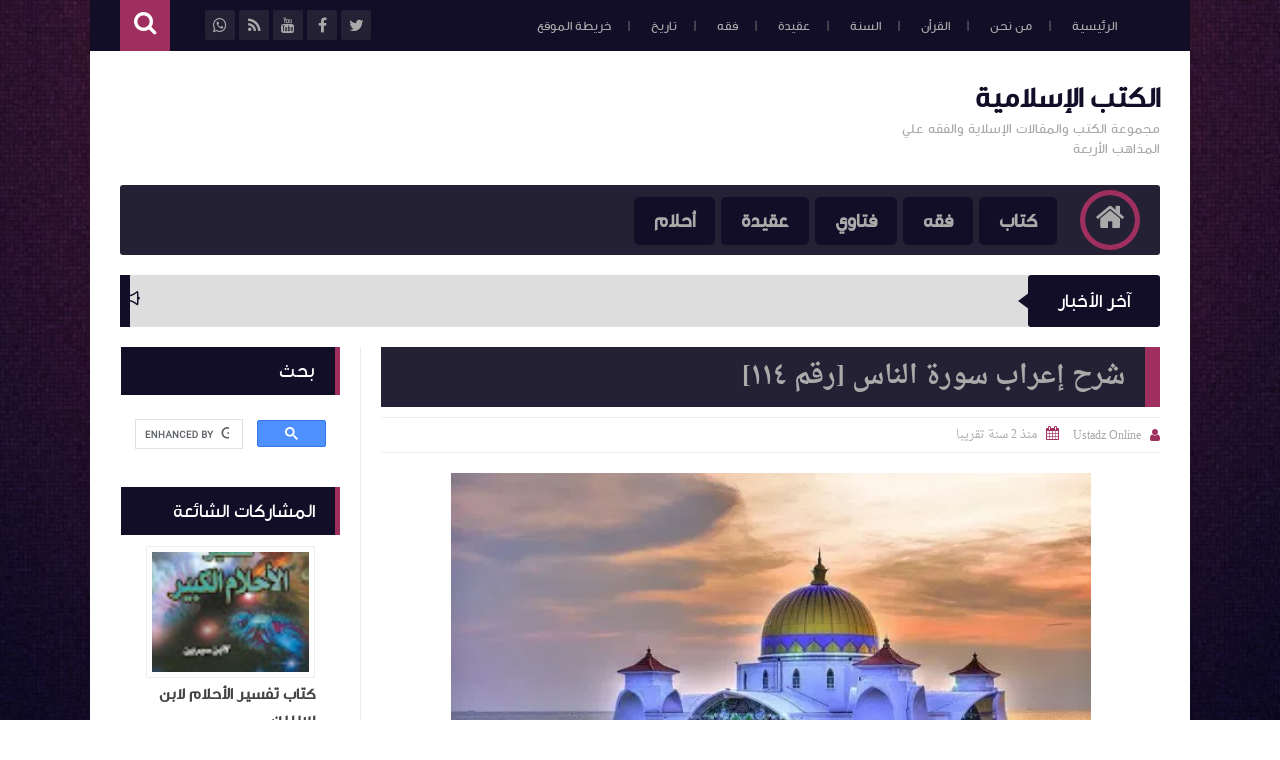

--- FILE ---
content_type: text/html; charset=UTF-8
request_url: https://www.fatihsyuhud.org/2023/09/irab-alanam.html
body_size: 118294
content:
<!DOCTYPE html>
<html class='v2' dir='rtl' lang='ar' xmlns='http://www.w3.org/1999/xhtml' xmlns:b='http://www.google.com/2005/gml/b' xmlns:data='http://www.google.com/2005/gml/data' xmlns:expr='http://www.google.com/2005/gml/expr'>
<head prefix='og: http://ogp.me/ns# fb: http://ogp.me/ns/fb# article: http://ogp.me/ns/article#'>
<!-- Page Title -->
<title> شرح إعراب سورة الأنعام رقم 7</title>
<!-- Blogger Default -->
<meta content='IE=edge' http-equiv='X-UA-Compatible'/>
<meta content='blogger' name='generator'/>
<meta content='width=device-width, initial-scale=1.0' name='viewport'/>
<meta content='IE=edge' http-equiv='X-UA-Compatible'/>
<meta content='ar' http-equiv='content-language'/>
<link href='https://www.fatihsyuhud.org/favicon.ico' rel='icon' type='image/x-icon'/>
<link href='https://www.fatihsyuhud.org/2023/09/irab-alanam.html' itemprop='url' rel='canonical'/>
<meta content=' شرح إعراب سورة الأنعام رقم 7 الْحَمْدُ لِلَّهِ ابتداء وخبر. قال أبو جعفر: وقد ذكرنا بأكثر من هذا في «أمّ القرآن» والمعنى: قولوا الحمد لله. الَّذِي خَ' name='description'/>
<link href='https://blogger.googleusercontent.com/img/b/R29vZ2xl/AVvXsEiZH_o6YeMV7wEaoYxgbyOzZWUNhLIsZ-fOfqTKAgoNGo6WIaoSjEIWwQ3TuLbiIHdsjY4xBcsGP-7I2C8kbvEn3Xar9wHAZDiAH-Tepbr3NKOVOVVoeMXb75036z-tquvJVn6fIKF_7zg2E7vUpLURKRuUKhZ5Zgv11C-MQlRGmafMvae3Q6XXsIcwK68/w640-h438/4.jpg' rel='image_src'/>
<meta content='#9e2f5e' name='theme-color'/>
<meta content='#9e2f5e' name='msapplication-navbutton-color'/>
<link rel="alternate" type="application/atom+xml" title="الكتب الإسلامية - Atom" href="https://www.fatihsyuhud.org/feeds/posts/default" />
<link rel="alternate" type="application/rss+xml" title="الكتب الإسلامية - RSS" href="https://www.fatihsyuhud.org/feeds/posts/default?alt=rss" />
<link rel="service.post" type="application/atom+xml" title="الكتب الإسلامية - Atom" href="https://www.blogger.com/feeds/2253945080668626849/posts/default" />

<link rel="alternate" type="application/atom+xml" title="الكتب الإسلامية - Atom" href="https://www.fatihsyuhud.org/feeds/3406376125179954799/comments/default" />
<!-- Open Graph -->
<meta content='ar_ar' property='og:locale'/>
<meta content='الكتب الإسلامية' property='og:site_name'/>
<meta content='https://www.fatihsyuhud.org/2023/09/irab-alanam.html' property='og:url'/>
<meta content=' شرح إعراب سورة الأنعام رقم 7' property='og:title'/>
<meta content=' شرح إعراب سورة الأنعام رقم 7 الْحَمْدُ لِلَّهِ ابتداء وخبر. قال أبو جعفر: وقد ذكرنا بأكثر من هذا في «أمّ القرآن» والمعنى: قولوا الحمد لله. الَّذِي خَ' property='og:description'/>
<meta content='https://blogger.googleusercontent.com/img/b/R29vZ2xl/AVvXsEiZH_o6YeMV7wEaoYxgbyOzZWUNhLIsZ-fOfqTKAgoNGo6WIaoSjEIWwQ3TuLbiIHdsjY4xBcsGP-7I2C8kbvEn3Xar9wHAZDiAH-Tepbr3NKOVOVVoeMXb75036z-tquvJVn6fIKF_7zg2E7vUpLURKRuUKhZ5Zgv11C-MQlRGmafMvae3Q6XXsIcwK68/w1200-h630-p-k-no-nu/4.jpg' property='og:image'/>
<meta content='article' property='og:type'/>
<meta content='' property='article:publisher'/>
<meta content='' property='article:author'/>
<meta content='' property='fb:app_id'/>
<meta content='' property='fb:admins'/>
<!-- Twitter Card -->
<meta content=' شرح إعراب سورة الأنعام رقم 7' name='twitter:title'/>
<meta content='https://www.fatihsyuhud.org/' name='twitter:domain'/>
<meta content='summary_large_image' name='twitter:card'/>
<meta content=' شرح إعراب سورة الأنعام رقم 7 الْحَمْدُ لِلَّهِ ابتداء وخبر. قال أبو جعفر: وقد ذكرنا بأكثر من هذا في «أمّ القرآن» والمعنى: قولوا الحمد لله. الَّذِي خَ' name='twitter:description'/>
<meta content='https://blogger.googleusercontent.com/img/b/R29vZ2xl/AVvXsEiZH_o6YeMV7wEaoYxgbyOzZWUNhLIsZ-fOfqTKAgoNGo6WIaoSjEIWwQ3TuLbiIHdsjY4xBcsGP-7I2C8kbvEn3Xar9wHAZDiAH-Tepbr3NKOVOVVoeMXb75036z-tquvJVn6fIKF_7zg2E7vUpLURKRuUKhZ5Zgv11C-MQlRGmafMvae3Q6XXsIcwK68/w640-h438/4.jpg' name='twitter:image'/>
<meta content='' name='twitter:site'/>
<meta content='' name='twitter:creator'/>
<!-- DNS Prefetch -->
<link href='//www.blogger.com' rel='dns-prefetch'/><link href='//1.bp.blogspot.com' rel='dns-prefetch'/><link href='//2.bp.blogspot.com' rel='dns-prefetch'/><link href='//3.bp.blogspot.com' rel='dns-prefetch'/><link href='//4.bp.blogspot.com' rel='dns-prefetch'/><link href='//cdnjs.cloudflare.com' rel='dns-prefetch'/><link href='//pagead2.googlesyndication.com' rel='dns-prefetch'/>
<!--[if gte IE 10]><!-->
<style id='page-skin-1' type='text/css'><!--
/* ===========================================================
# Template    : Levon Blogger Template
# Version     : 3.5
# Updated     : 20 March 2020
# Developer   : Muhammad Saleh
# URL         : http://fb.com/100047606226665
* ============================================================ */
/* ======================
* Variable definitions
* ====================== */
<Group description="اعدادات رئيسية" selector="body">
<Variable name="keycolor" description="اللون الرئيسي" type="color" default="#9e2f5e"/>
<Variable name="body.background" description="الخلفية" type="background" color='transparent' default="$(color) url(https://blogger.googleusercontent.com/img/b/R29vZ2xl/AVvXsEjBJCgA3stlHJW8tk1w4QSqGuZDrdutTOTHc8KyExU42F-tyzrxAnMd54a9qU6WHrJyaMu5TDIZfq0jsm_HOu4YE9F-X_SCmWTUEWOqlEpl1jXcoJ19bXlsSeZvE_vYZj_q_vXAUB7-2ZIm/s0-r/DSDS.jpg) no-repeat fixed top center"/><Variable name="wrapper" description="لون الخلفية الداخلي" type="color" default="#ffffff"/>
<Variable name="lines" description="لون الفواصل الرئيسية" type="color" default="#eeeeee"/>
</Group>
<Group description="الشريط العلوي" selector="#HeaderTop">
<Variable name="top.back" description="الخلفية" type="color" default="#120e28"/>
<Variable name="top.pages.color" description="لون الصفحات" type="color" default="#aaaaaa"/>
<Variable name="top.pages.hover.back" description="خلفية الصفحات عند المرور" type="color" default="#9e2f5e"/>
<Variable name="top.pages.hover.color" description="لون الصفحات عند المرور" type="color" default="#ffffff"/>
<Variable name="top.pages.lines" description="لون الفواصل بين الصفحات" type="color" default="#777777"/>
<Variable name="top.social.back" description="خلفية ازرار التواصل" type="color" default="#242135"/>
<Variable name="top.social.color" description="لون ازرار التواصل" type="color" default="#aaaaaa"/>
<Variable name="top.social.title.back" description="خلفية أسم موقع التواصل" type="color" default="#242135"/>
<Variable name="top.social.title.color" description="لون أسم موقع التواصل" type="color" default="#ffffff"/>
</Group>
<Group description="القائمة الرئيسية" selector="#LinkList101">
<Variable name="menu.back" description="الخلفية" type="color" default="#242135"/>
<Variable name="menu.link.back" description="خلفية الروابط" type="color" default="#120e28"/>
<Variable name="menu.link.color" description="لون الروابط" type="color" default="#aaaaaa"/>
<Variable name="menu.hover.back" description="خلفية الروابط عند المرور" type="color" default="#9e2f5e"/>
<Variable name="menu.hover.color" description="لون الروابط عند المرور" type="color" default="#ffffff"/>
</Group>
<Group description="شريط آخر الأخبار" selector="#Int-one">
<Variable name="ticker.back" description="خلفية العنوان" type="color" default="#120e28"/>
<Variable name="ticker.color" description="لون العنوان" type="color" default="#ffffff"/>
<Variable name="ticker.links.back" description="خلفية الروابط" type="color" default="#dddddd"/>
<Variable name="ticker.links.color" description="لون الروابط" type="color" default="#120e28"/>
</Group>
<Group description="الواجهة" selector="#Int-two">
<Variable name="intro.back" description="الخلفية" type="color" default="#120e28"/>
<Variable name="intro.button.back" description="خلفية الزر" type="color" default="#242135"/>
<Variable name="intro.button.color" description="لون الزر" type="color" default="#aaaaaa"/>
<Variable name="intro.details" description="لون التفاصيل" type="color" default="#aaaaaa"/>
<Variable name="intro.button.hover.color" description="لون الزر عند المرور" type="color" default="#ffffff"/>
<Variable name="intro.button.hover.back" description="خلفية الزر عند المرور" type="color" default="#9e2f5e"/>
<Variable name="intro.label.back" description="خلفية السهم والتسميه" type="color" default="#9e2f5e"/>
<Variable name="intro.label.color" description="لون السهم والتسميه" type="color" default="#ffffff"/>
<Variable name="intro.line" description="لون الفاصل السفلي" type="color" default="#dddddd"/>
</Group>
<Group description="الشريط الجانبي" selector="aside">
<Variable name="side.title.back" description="خلفية العنوان" type="color" default="#120e28"/>
<Variable name="side.title.color" description="لون العنوان" type="color" default="#ffffff"/>
<Variable name="side.lines" description="الفواصل" type="color" default="#eeeeee"/>
<Variable name="weather.back" description="خلفية الطقس" type="color" default="#9e2f5e"/>
<Variable name="weather.color" description="لون نص الطقس" type="color" default="#120e28"/>
<Variable name="side.links" description="لون الروابط" type="color" default="#444444"/>
<Variable name="side.text" description="النصوص العاديه" type="color" default="#777777"/>
<Variable name="side.links.hover" description="لون الرابط عند المرور" type="color" default="#000000"/>
</Group>
<Group description="التصنيفات" selector="main .Label">
<Variable name="cate.title.back" description="خلفية العنوان" type="color" default="#120e28"/>
<Variable name="cate.title.color" description="لون العنوان" type="color" default="#ffffff"/>
<Variable name="post.title" description="عنوان الموضوع" type="color" default="#555555"/>
<Variable name="post.details" description="لون التفاصيل" type="color" default="#999999"/>
<Variable name="post.details.icons" description="أيقونات التفاصيل" type="color" default="#9e2f5e"/>
<Variable name="post.lines" description="الفواصل" type="color" default="#eeeeee"/>
<Variable name="post.image.hover" description="لون تأثير الصور" type="color" default="#ffffff"/>
</Group>
<Group description="أعلى الفوتر" selector="#f-row">
<Variable name="subs.back" description="الخلفية" type="color" default="#242135"/>
<Variable name="subs.text" description="لون النص" type="color" default="#aaaaaa"/>
<Variable name="subs.buttons" description="خلفية الأزرار" type="color" default="#120e28"/>
<Variable name="subs.email.back" description="خلفية مربع الإشتراك" type="color" default="#120e28"/>
<Variable name="subs.email.color" description="لون نص مربع الاشتراك" type="color" default="#aaaaaa"/>
<Variable name="subs.button.back" description="خلفية زر إشتراك" type="color" default="#9e2f5e"/>
<Variable name="subs.button.color" description="لون زر الإشتراك" type="color" default="#ffffff"/>
<Variable name="subs.button.back.hover" description="خلفية زر الاشتراك عند المرور" type="color" default="#58CA58"/>
<Variable name="subs.button.color.hover" description="لون زر الاشتراك عند المرور" type="color" default="#ffffff"/>
</Group>
<Group description="الفوتر" selector="footer">
<Variable name="footer.back" description="الخلفية" type="color" default="#120e28"/>
<Variable name="footer.title" description="عنوان العناصر" type="color" default="#ffffff"/>
<Variable name="footer.lines" description="الفواصل" type="color" default="#242135"/>
<Variable name="footer.links" description="لون الروابط" type="color" default="#aaaaaa"/>
<Variable name="footer.links.hover" description="لون الروابط عند المرور" type="color" default="#9e2f5e"/>
<Variable name="footer.text" description="لون النص العادي" type="color" default="#999999"/>
</Group>
<Group description="شريط الحقوق" selector="#copyrights">
<Variable name="copts.back" description="خلفية الشريط" type="color" default="#120e28"/>
<Variable name="copts.line" description="لون الفاصل" type="color" default="#242135"/>
<Variable name="copts.text" description="لون النص" type="color" default="#aaaaaa"/>
<Variable name="copts.link" description="لون الروابط" type="color" default="#ffffff"/>
<Variable name="copts.soc.back" description="خلفية أزرار التواصل" type="color" default="#242135"/>
<Variable name="copts.soc.color" description="لون أزرار التواصل" type="color" default="#dddddd"/>
</Group>
<Group description="الموضوع" selector=".post-body">
<Variable name="postbody.title.back" description="خلفية العنوان" type="color" default="#242135"/>
<Variable name="postbody.title.color" description="لون العنوان" type="color" default="#aaaaaa"/>
<Variable name="postbody.text" description="اللون الافتراضي للنصوص" type="color" default="#120e28"/>
<Variable name="postbody.link" description="لون الروابط" type="color" default="#000000"/>
<Variable name="postbody.details" description="التفاصيل" type="color" default="#aaaaaa"/>
<Variable name="postbody.details.icon" description="ايقونات التفاصيل" type="color" default="#9e2f5e"/>
<Variable name="postbody.lines" description="الفواصل" type="color" default="#eeeeee"/>
<Variable name="postbody.subtitle" description="العناوين الثانوية" type="color" default="#242135"/>
<Variable name="related.links" description="عنوان موضوع متعلق" type="color" default="#242135"/>
<Variable name="related.details" description="تفاصيل موضوعات متعلقه" type="color" default="#aaaaaa"/>
<Variable name="comm.back" description="خلفية أزرار التعليقات" type="color" default="#dddddd"/>
</Group>
/* ====================
* CSS RESET
* ==================== */
*{}body,p{margin:0;font-size:100%;font-family:AltFont}span{font-family:inherit}h1,h2,h3,h4,h5,h6{line-height:1.5em;margin:0;font-size:100%;font-weight:400;font-family:inherit}a{margin:0;padding:0;text-decoration:none;line-height:1.5em}ul,li,ol{margin:0;padding:0;list-style:none;font-family:inherit}input,textarea{outline:none;border:none;background:none;font-family:inherit}img{border:0;max-width:100%}abbr{border:none!important;outline:none!important;text-decoration:none!important}*,:after,:before{-webkit-box-sizing:border-box;box-sizing:border-box}.blog-admin{display:none}#uds-searchControl{display:none}.clear{clear:both;display:block;width:100%}object{max-width:100%}.widget-item-control,.date-header{display:none}
/* ====================
* Loading Spinner
* ==================== */
body.spinner{background:#ffffff}
#loading-screen{position:fixed;top:0;left:0;width:100%;height:100%;background:#ffffff;z-index:9999;-webkit-transition:0.5s linear;-o-transition:0.5s linear;transition:0.5s linear;}
.overlay-loader{display:block;margin:auto;width:97px;height:97px;position:relative;top:50%;margin-top:-48.5px;left:0;right:0;bottom:0}.loader{position:absolute;top:0;left:0;right:0;bottom:0;margin:auto;width:97px;height:97px;animation-name:rotateAnim;-o-animation-name:rotateAnim;-ms-animation-name:rotateAnim;-webkit-animation-name:rotateAnim;-moz-animation-name:rotateAnim;animation-duration:.4s;-o-animation-duration:.4s;-ms-animation-duration:.4s;-webkit-animation-duration:.4s;-moz-animation-duration:.4s;animation-iteration-count:infinite;-o-animation-iteration-count:infinite;-ms-animation-iteration-count:infinite;-webkit-animation-iteration-count:infinite;-moz-animation-iteration-count:infinite;animation-timing-function:linear;-o-animation-timing-function:linear;-ms-animation-timing-function:linear;-webkit-animation-timing-function:linear;-moz-animation-timing-function:linear}.loader div{width:8px;height:8px;-webkit-border-radius:50%;border-radius:50%;border:1px solid #9e2f5e;position:absolute;top:2px;left:0;right:0;bottom:0;margin:auto}.loader div:nth-child(odd){border-top:0;border-left:none}.loader div:nth-child(even){border-bottom:0;border-right:0}.loader div:nth-child(2){border-width:2px;left:0;top:-4px;width:12px;height:12px}.loader div:nth-child(3){border-width:2px;left:-1px;top:3px;width:18px;height:18px}.loader div:nth-child(4){border-width:3px;left:-1px;top:-4px;width:23px;height:23px}.loader div:nth-child(5){border-width:3px;left:-1px;top:4px;width:31px;height:31px}.loader div:nth-child(6){border-width:4px;left:0;top:-4px;width:39px;height:39px}.loader div:nth-child(7){border-width:4px;left:0;top:6px;width:49px;height:49px}@keyframes rotateAnim{from{-webkit-transform:rotate(360deg);transform:rotate(360deg)}to{-webkit-transform:rotate(0deg);transform:rotate(0deg)}}@-webkit-keyframes rotateAnim{from{-webkit-transform:rotate(360deg)}to{-webkit-transform:rotate(0deg)}}
/* ====================
* Levon Classes
* ==================== */
#TempColor{color:#9e2f5e}
.fadeOut{opacity:0}
*:not(.notr){-webkit-transition:.3s ease-out;-o-transition:.3s ease-out;transition:.3s ease-out}
.hide{display:none}
/* ====================
* Owl Styles
* ==================== */
.owl-carousel,.owl-carousel .owl-item{-webkit-tap-highlight-color:transparent;position:relative}.owl-carousel{display:none;width:100%;z-index:1}.owl-carousel .owl-stage{position:relative;-ms-touch-action:pan-Y;-moz-backface-visibility:hidden}.owl-carousel .owl-stage:after{content:".";display:block;clear:both;visibility:hidden;line-height:0;height:0}.owl-carousel .owl-stage-outer{position:relative;overflow:hidden;-webkit-transform:translate3d(0,0,0)}.owl-carousel .owl-item,.owl-carousel .owl-wrapper{-webkit-backface-visibility:hidden;-moz-backface-visibility:hidden;-ms-backface-visibility:hidden;-webkit-transform:translate3d(0,0,0);-moz-transform:translate3d(0,0,0);-ms-transform:translate3d(0,0,0)}.owl-carousel .owl-item{min-height:1px;float:left;-webkit-backface-visibility:hidden;-webkit-touch-callout:none}.owl-carousel .owl-item img{display:block;width:100%}.owl-carousel .owl-dots.disabled,.owl-carousel .owl-nav.disabled{display:none}.no-js .owl-carousel,.owl-carousel.owl-loaded{display:block}.owl-carousel .owl-dot,.owl-carousel .owl-nav .owl-next,.owl-carousel .owl-nav .owl-prev{cursor:pointer;cursor:hand;-webkit-user-select:none;-moz-user-select:none;-ms-user-select:none;user-select:none}.owl-carousel.owl-loading{opacity:0;display:block}.owl-carousel.owl-hidden{opacity:0}.owl-carousel.owl-refresh .owl-item{visibility:hidden}.owl-carousel.owl-drag .owl-item{-webkit-user-select:none;-moz-user-select:none;-ms-user-select:none;user-select:none}.owl-carousel.owl-grab{cursor:move;cursor:-webkit-grab;cursor:grab}.owl-carousel.owl-rtl{direction:rtl}.owl-carousel.owl-rtl .owl-item{float:right}.owl-carousel .animated{-webkit-animation-duration:1s;animation-duration:1s;-webkit-animation-fill-mode:both;animation-fill-mode:both}.owl-carousel .owl-animated-in{z-index:0}.owl-carousel .owl-animated-out{z-index:1}.owl-carousel .fadeOut{-webkit-animation-name:fadeOut;animation-name:fadeOut}@-webkit-keyframes fadeOut{0%{opacity:1}100%{opacity:0}}@keyframes fadeOut{0%{opacity:1}100%{opacity:0}}.owl-height{-webkit-transition:height .5s ease-in-out;-o-transition:height .5s ease-in-out;transition:height .5s ease-in-out}.owl-carousel .owl-item .owl-lazy{opacity:0;-webkit-transition:opacity .4s ease;-o-transition:opacity .4s ease;transition:opacity .4s ease}.owl-carousel .owl-item img.owl-lazy{-webkit-transform-style:preserve-3d;transform-style:preserve-3d}.owl-carousel .owl-video-wrapper{position:relative;height:100%;background:#000}.owl-carousel .owl-video-play-icon{position:absolute;height:80px;width:80px;left:50%;top:50%;margin-left:-40px;margin-top:-40px;background:url(owl.video.play.png) no-repeat;cursor:pointer;z-index:1;-webkit-backface-visibility:hidden;-webkit-transition:-webkit-transform .1s ease;transition:-webkit-transform .1s ease;-o-transition:transform .1s ease;transition:transform .1s ease;transition:transform .1s ease, -webkit-transform .1s ease}.owl-carousel .owl-video-play-icon:hover{-ms-transform:scale(1.3,1.3);-webkit-transform:scale(1.3,1.3);transform:scale(1.3,1.3)}.owl-carousel .owl-video-playing .owl-video-play-icon,.owl-carousel .owl-video-playing .owl-video-tn{display:none}.owl-carousel .owl-video-tn{opacity:0;height:100%;background-position:center center;background-repeat:no-repeat;-webkit-background-size:contain;background-size:contain;-webkit-transition:opacity .4s ease;-o-transition:opacity .4s ease;transition:opacity .4s ease}.owl-carousel .owl-video-frame{position:relative;z-index:1;height:100%;width:100%}
/* ====================
* Main Style
* ==================== */
body{background:transparent url(https://blogger.googleusercontent.com/img/b/R29vZ2xl/AVvXsEjBJCgA3stlHJW8tk1w4QSqGuZDrdutTOTHc8KyExU42F-tyzrxAnMd54a9qU6WHrJyaMu5TDIZfq0jsm_HOu4YE9F-X_SCmWTUEWOqlEpl1jXcoJ19bXlsSeZvE_vYZj_q_vXAUB7-2ZIm/s0-r/DSDS.jpg) no-repeat fixed top center;overflow-x:hidden}
body.b-overflow{overflow:hidden;background:none}
body.tiled-back{background-size:cover}
.no-select *{-webkit-user-select:none;-moz-user-select:none;-ms-user-select:none;user-select:none}
.no-select .t-code,.no-select .t-code *{-webkit-user-select:all;-moz-user-select:all;-ms-user-select:all;user-select:all}
body.wide-back .mainWrapper{max-width:100%;width:100%}
main.wide-container{border:none;width:100%;padding:0 30px}
.mainWrapper{margin:0 auto;background-color:#ffffff;box-shadow:0 0 10px 3px rgba(0,0,0,0.1)}
.middle-container{overflow:hidden}
main{vertical-align:top}
.rtl main{float:right;padding:0 30px 0 20px;border-left:1px solid #eeeeee}
.ltr main{float:left;padding:0 20px 0 30px;border-right:1px solid #eeeeee}
aside{vertical-align:top}
.rtl aside{float:right;padding:0 20px 0 10px;border-right:1px solid #eeeeee;margin-right:-1px}
.ltr aside{float:left;padding:0 10px 0 20px;border-left:1px solid #eeeeee;margin-left:-1px}
/* ====================
* Header
* ==================== */
#HeaderTop h2,#HeaderBot h2,#HTML100 h2{display:none}
.head-color{background-color:#120e28}
#HeaderTop{width:100%;padding:0 30px;height:51px}
.res-butt1{width:30px;height:30px;-webkit-border-radius:3px;border-radius:3px;padding:8px 5px 0;background-color:#777777;cursor:pointer;display:none}
.rtl .res-butt1{float:right}
.ltr .res-butt1{float:left;}
.res-butt1 span{display:block;height:3px;margin-bottom:3px;-webkit-border-radius:100px;border-radius:100px;background-color:#aaaaaa}
.menu-active{display:block!important}
#PageList1{padding:10px 0;max-width:65%;vertical-align:top;position:relative}
.rtl #PageList1{float:right}
.ltr #PageList1{float:left}
.res-butt1.but-active{background-color:#9e2f5e}
.res-butt1.but-active span{background-color:#FFF}
#PageList1 li{display:inline-block;vertical-align:top}
#PageList1 li a{color:#aaaaaa;font-family:BlogFont,AltFont;font-size:13px;display:block;margin:2px 5px 0;padding:5px 13px;-webkit-border-radius:100px;border-radius:100px;position:relative}
li.selected a{background-color:#9e2f5e;color:#ffffff}
#PageList1 li.selected a, #PageList1 li a:hover{background-color:#9e2f5e;color:#ffffff}
#PageList1 li a:after{content:"|";position:absolute;display:inline-block;color:#777777!important}
.rtl #PageList1 li a:after{left:-30px;margin-left:20px;}
.ltr #PageList1 li a:after{right:-30px;margin-right:20px;}
#PageList1 li:last-of-type a:after{display:none}
#LinkList100{min-width:190px;max-width:35%;position:relative;z-index:9;vertical-align:top;height:50px;padding:10px 0}
.rtl #LinkList100{text-align:left;float:left;}
.ltr #LinkList100{text-align:right;float:right;}
#LinkList100 ul{float:left;width:-webkit-calc(100% - 60px);width:calc(100% - 60px)}
.t-search.fa{background-color:#9e2f5e;width:50px;height:51px;text-align:center;margin-top:-10px;color:#FFF;font-size:24px;padding-top:10px}
.rtl #SRCH{float:left;margin-right:10px}
.ltr #SRCH{float:right;margin-left:10px}
.search-form{position:absolute;top:8px;width:100%;height:1px;}
.rtl .search-form{left:61px}
.ltr .search-form{right:61px}
.search-form input{background-color:#120e28;position:relative;z-index:2;font-family:blogfont,AltFont;padding:7px 0;border-bottom:2px solid #242135;width:0;color:#aaaaaa;width:0;-webkit-transition:0.3s linear;-o-transition:0.3s linear;transition:0.3s linear;}
input.search-open{padding:7px 10px;width:-webkit-calc(100% - 60px);width:calc(100% - 60px)}
.hide-social{margin-top:-40px;opacity:0}
.search-wide{width:180px;float:left}
#LinkList100 li{display:inline-block;vertical-align:top}
#LinkList100 li a{margin-bottom:10px;color:#aaaaaa;background-color:#242135;width:30px;text-align:center;height:30px;padding-top:7px;-webkit-border-radius:2px;border-radius:2px;position:relative}
#LinkList100 li a span{background-color:#242135;color:#ffffff;padding:10px;-webkit-border-radius:2px;border-radius:2px;position:absolute;font-size:11px;top:40px;right:-webkit-calc(50% - 35px);right:calc(50% - 35px);width:70px;opacity:0;visibility:hidden;text-transform:capitalize;font-family:AltFont}
#LinkList100 li a span:before{content:"";border-right:5px solid transparent;border-left:5px solid transparent;border-bottom:7px solid #242135;position:absolute;top:-7px;left:-webkit-calc(50% - 4px);left:calc(50% - 4px);display:block;z-index:5}
#LinkList100 li a:hover span{opacity:.95;top:50px;visibility:visible}
#LinkList100 li a:hover{color:#FFF}
#LinkList100 ul:hover li{opacity:.7}
#LinkList100 ul li:hover{opacity:1}
.fa.fa-facebook:hover,      #LinkList102 .fa-facebook    {background-color:#3b5998!important}
.fa.fa-twitter:hover,       #LinkList102 .fa-twitter     {background-color:#55acee!important}
.fa.fa-rss:hover,           #LinkList102 .fa-rss         {background-color:#f26522!important}
.fa.fa-dribbble:hover,      #LinkList102 .fa-dribbble    {background-color:#ea4c89!important}
.fa.fa-google-plus:hover,   #LinkList102 .fa-google-plus {background-color:#dd4b39!important}
.fa.fa-google:hover,        #LinkList102 .fa-google      {background-color:#dd4b39!important}
.fa.fa-pinterest:hover,     #LinkList102 .fa-pinterest   {background-color:#cc2127!important}
.fa.fa-linkedin:hover,      #LinkList102 .fa-linkedin    {background-color:#0976b4!important}
.fa.fa-youtube:hover,       #LinkList102 .fa-youtube     {background-color:#e52d27!important}
.fa.fa-wordpress:hover,     #LinkList102 .fa-wordpress   {background-color:#1081B1!important}
.fa.fa-digg:hover,          #LinkList102 .fa-digg        {background-color:#476BA3!important}
.fa.fa-drupal:hover,        #LinkList102 .fa-drupal      {background-color:#008BCA!important}
.fa.fa-github:hover,        #LinkList102 .fa-github      {background-color:#000000!important}
.fa.fa-flickr:hover,        #LinkList102 .fa-flickr      {background-color:#FF0084!important}
.fa.fa-tumblr:hover,        #LinkList102 .fa-tumblr      {background-color:#304E6C!important}
.fa.fa-instagram:hover,     #LinkList102 .fa-instagram   {background-color:#723ef3!important}
.fa.fa-delicious:hover,     #LinkList102 .fa-delicious   {background-color:#DEDEDF!important}
.fa.fa-bitcoin:hover,       #LinkList102 .fa-bitcoin     {background-color:#f7931a!important}
.fa.fa-behance:hover,       #LinkList102 .fa-behance     {background-color:#009fff!important}
.fa.fa-soundcloud:hover,    #LinkList102 .fa-soundcloud  {background-color:#FF5419!important}
.fa.fa-khamsat:hover,       #LinkList102 .fa-khamsat     {background-color:#f9b01c!important}
.fa.fa-traidnt:hover,       #LinkList102 .fa-traidnt     {background-color:#59c5c4!important}
.fa.fa-asnad:hover,         #LinkList102 .fa-asnad       {background-color:#d4145a!important}
.fa.fa-hao123:hover,        #LinkList102 .fa-hao123      {background-color:#0ba26d!important}
.fa.fa-picalica:hover,      #LinkList102 .fa-picalica    {background-color:#615d9b!important}
.fa.fa-blogger:hover,       #LinkList102 .fa-blogger     {background-color:#fc9644!important}
.fa.fa-telegram:hover,      #LinkList102 .fa-telegram    {background-color:#32AEE1!important}
.fa.fa-mostaql:hover,       #LinkList102 .fa-mostaql     {background-color:#2caae2!important}
.fa.fa-digg:hover,          #LinkList102 .fa-digg        {background-color:#476BA3!important}
.fa.fa-quora:hover,         #LinkList102 .fa-quora       {background-color:#a82400!important}
.fa.fa-spotify:hover,       #LinkList102 .fa-spotify     {background-color:#1ed760!important}
.fa.fa-reddit:hover,        #LinkList102 .fa-reddit      {background-color:#ff4500!important}
.fa.fa-snapchat:hover,      #LinkList102 .fa-snapchat    {background-color:#f5d602!important}
.fa.fa-google-play:hover,   #LinkList102 .fa-google-play {background-color:#3d9dab!important}
.fa-google-play:before{content:'\f04b'}
.fa.fa-khamsat,.fa.fa-traidnt,.fa.fa-asnad,.fa.fa-hao123,.fa.fa-picalica,.fa.fa-blogger,.fa.fa-mostaql{font-family:FontAwesome;font-size:21px;padding-top:5px!important}
.fa.fa-hao123{padding-left:3px}
.fa.fa-mostaql,.fa.fa-khamsat,.fa.fa-picalica{padding-left:4px}
.fa.fa-blogger{padding-left:7px}
#LinkList102 .widget-content{font-size:0}
#LinkList100 ul li:nth-of-type(1){-webkit-transition:.5s ease}
#LinkList100 ul li:nth-of-type(2){-webkit-transition:.55s ease}
#LinkList100 ul li:nth-of-type(3){-webkit-transition:.7s ease}
#LinkList100 ul li:nth-of-type(4){-webkit-transition:.75s ease}
#LinkList100 ul li:nth-of-type(5){-webkit-transition:.8s ease}
#LinkList100 ul li:nth-of-type(6){-webkit-transition:.85s ease}
#LinkList100 ul li:nth-of-type(7){-webkit-transition:.9s ease}
#LinkList100 ul li:nth-of-type(8){-webkit-transition:.95s ease}
#LinkList100 ul li:nth-of-type(9){-webkit-transition:1s ease}
#LinkList100 ul li:nth-of-type(10){-webkit-transition:1.05s ease}
#LinkList100 ul li:nth-of-type(11){-webkit-transition:1.06s ease}
/* ====================
* Logo & Adsense
* ==================== */
#HeaderMid{padding:20px 30px;display:table;width:100%}
#Header1{display:table-cell;vertical-align:middle;max-width:100%}
.rtl #Header1{padding-left:20px;text-align:right}
.ltr #Header1{padding-right:20px;text-align:left}
#HTML100{width:728px;display:table-cell;vertical-align:middle;text-align:center}
.blog-title{font-family:blogfont,AltFont;font-size:29px;font-weight:700;color:#120e28}
.blog-desc{font-family:blogfont,AltFont;font-size:14px;color:#aaaaaa}
.wide-header #Header1{display:block!important;width:100%;padding:0}
.wide-header #Header1 a,.wide-header #Header1 img{display:block}
.wide-header #HeaderMid{padding:0 0 20px}
.wide-header header > .wrap:first-of-type{overflow:hidden}
.wide-header #Header1_headerimg{width:100%;margin:0 auto 20px}
.wide-header #HTML100{display:block;width:100%;text-align:center}
.wide-header #HTML100 ins,.wide-header #HTML100 iframe{max-width:100%}
/* ====================
* Main Menu
* ==================== */
#LinkList101{display:none;background-color:#242135;margin:0 30px;position:relative;-webkit-border-radius:3px;border-radius:3px;padding:0 20px}
.menu-1 #LinkList101{height:70px}
.menu-2 #LinkList101{height:60px}
#LinkList101>ul>li:not(.MegaUL){position:relative}
#LinkList101>ul>li{display:inline-block;vertical-align:top}
.menu-1 #LinkList101>ul>li{margin:0 3px}
.menu-1 #LinkList101>ul>li>a{font-weight:700;font-size:19px;font-family:BlogFont,AltFont;color:#aaaaaa;padding:10px 20px;position:relative;display:block;background-color:#120e28;-webkit-border-radius:5px;border-radius:5px;margin-top:12px}
.menu-1 #LinkList101>ul>li>a:hover{color:#ffffff;background-color:#9e2f5e}
.menu-1 #LinkList101>ul>li>a:focus{background-color:#FFF;color:#9e2f5e}
.menu-1 .Home{font-size:31px;position:relative;top:5px;color:#aaaaaa;border:5px solid #9e2f5e;width:60px;background-color:#9e2f5e;height:60px;text-align:center;-webkit-border-radius:100%;border-radius:100%;display:inline-block;vertical-align:top;-webkit-box-shadow:0 0 30px 30px #242135 inset;box-shadow:0 0 30px 30px #242135 inset}
.ltr.menu-1 .Home{line-height:50px}
.rtl.menu-1 .Home{float:right;margin-left:20px}
.ltr.menu-1 .Home{float:left;margin-right:20px}
.menu-1 .Home:hover{-webkit-box-shadow:0 0 0 0 #242135 inset;box-shadow:0 0 0 0 #242135 inset;border:5px solid #aaaaaa;color:#ffffff}
.menu-1 #LinkList101 ul>li>a:focus{background-color:#FFF;color:#9e2f5e}
#LinkList101>ul{vertical-align:top;font-size:0}
.menu-2 #LinkList101{background-color:#242135;margin:0 30px;height:60px;position:relative;-webkit-border-radius:3px;border-radius:3px;padding:0 20px}
.menu-2 .Home{font-size:31px;position:relative;padding:7px 0 0;color:#242135;width:60px;background-color:#9e2f5e;height:60px;text-align:center;display:inline-block;vertical-align:top}
.menu-2 .Home:hover{color:#ffffff}
.menu-2 .Home:hover i{;-webkit-transform:scale(1.2);;-ms-transform:scale(1.2);;transform:scale(1.2)}
.menu-2 #LinkList101>ul>li>a{font-size:17px;font-weight:700;font-family:BlogFont,AltFont;color:#aaaaaa;padding:18px 20px;position:relative;display:block}
.menu-2 #LinkList101>ul.resp-it>li>a{padding:10px 20px}
.menu-2 #LinkList101>ul>li>a:hover{color:#ffffff}
.m-line{height:3px;position:absolute;height:100%;background-color:#9e2f5e;bottom:0}
.rtl .m-line{right:0}
.ltr .m-line{left:0}
.rtl.menu-2 .Home{float:right;margin-left:5px}
.ltr.menu-2 .Home{float:left;margin-right:5px}
.res-butt2{width:45px;height:45px;-webkit-border-radius:3px;border-radius:3px;background-color:#120e28;position:absolute;z-index:2;padding:10px 8px;cursor:pointer;display:none}
.menu-1 .res-butt2{top:13px}
.menu-2 .res-butt2{top:9px}
.rtl .res-butt2{right:95px}
.ltr .res-butt2{left:95px}
.res-butt2 span{display:block;background-color:#aaaaaa;width:100%;margin:0 auto;height:5px;margin-bottom:5px;-webkit-border-radius:100px;border-radius:100px}
.res-butt2.but-active{background-color:#9e2f5e}
.res-butt2.but-active span{background-color:#fff}
.menu-1 .ma.subed ul{-webkit-box-shadow:0 0 10px rgba(0,0,0,0.1);box-shadow:0 0 10px rgba(0,0,0,0.1);position:absolute;top:115px;right:-webkit-calc(50% - 90px);right:calc(50% - 90px);opacity:0;padding:20px;-webkit-border-radius:5px;border-radius:5px;width:180px;background-color:#120e28;text-align:center;z-index:-1}
.menu-1 .ma.subed:hover ul{opacity:1;z-index:16;top:90px}
.menu-2 ul:not(.resp-it) .ma.subed ul{position:absolute;top:60px;width:180px;text-align:center;z-index:-1;max-height:0;-webkit-transform:scaleY(0);-ms-transform:scaleY(0);transform:scaleY(0)}
.menu-2 ul:not(.resp-it) .ma.subed:hover ul{z-index:16;-webkit-transform:scaleY(1);-ms-transform:scaleY(1);transform:scaleY(1)}
.menu-2 .ma.subed ul li a{border-bottom:1px solid #120e28;font-size:14px;color:#aaaaaa;background-color:#242135;display:block;padding:10px 0;font-family:blogFont,AltFont;font-weight:700}
.menu-2 .ma.subed ul li a:hover{color:#ffffff;border-bottom:1px solid #9e2f5e}
.ma.subed ul li{display:block}
.menu-1 .ma.subed ul li a{margin:0;-webkit-border-radius:0;border-radius:0;border-bottom:1px dashed #242135;background-color:transparent!important;font-size:16px;color:#aaaaaa;display:block;font-family:blogfont,AltFont;padding:10px 0}
.menu-1 .ma.subed ul li a:hover{border-bottom:1px dashed #9e2f5e;color:#9e2f5e!important}
.menu-1 .ma.subed ul:before{content:"";position:absolute;top:-15px;left:75px;border-right:15px solid transparent;border-left:15px solid transparent;border-bottom:15px solid #120e28}
.resp-it .ma.subed ul{position:relative;top:0!important;right:0;opacity:1;-webkit-border-radius:0;border-radius:0;width:100%;background-color:#120e28;overflow:hidden;padding:0}
.resp-it .ma.subed ul:before{display:none}
.menu-1 #LinkList101 .menu-active .ma.subed ul li a{font-size:16px;border-bottom:1px dashed #242135}
.menu-1 .ma.subed>a,.menu-1 .ma.MegaUL>a{border-bottom:1px solid #9e2f5e}
.menu-1 #LinkList101>ul:not(.menu-active) .ma.subed:hover{padding-bottom:50px}
/* ====== Mega Menu ======= */
#LinkList101 .MegaUL{position:initial}
.mega{-webkit-box-shadow:0 7px 15px -2px rgba(0,0,0,0.5);box-shadow:0 7px 15px -2px rgba(0,0,0,0.5);position:absolute;width:100%;padding:10px 0;z-index:-1}
.menu-2 .mega{left:0;top:60px;max-height:0;background-color:#242135;max-height:0;z-index:-1;overflow:hidden}
.menu-2 .show-mega{z-index:10;max-height:260px;height:260px;overflow:hidden}
.menu-1 .mega{min-height:220px;top:90px;left:0;border-radius:1px;background-color:#242135;z-index:10;display:none}
.rtl .mega a{float:right;border-left:1px solid rgba(255,255,255,.1)}
.ltr .mega a{float:left;border-right:1px solid rgba(255,255,255,.1)}
.mega a{font-size:10px;width:calc(100% / 4);padding:0 20px;margin:15px 0}
body .container .mega a:last-of-type{border:0}
.mega-thumb{display:block;height:140px;margin:0 auto;background-size:cover!important;border-radius:3px;border:5px solid #120e28}
.mega a:hover h3{color:#9e2f5e}
.mega-thumb:hover{-webkit-transform:scale(1.05) translateY(-5px);-ms-transform:scale(1.05) translateY(-5px);transform:scale(1.05) translateY(-5px);-webkit-box-shadow:0 4px 8px -1px rgba(0,0,0,.3);box-shadow:0 4px 8px -1px rgba(0,0,0,.3)}
.mega h3{color:#aaaaaa;font-family:LevonFont,Tahoma;font-size:14px;font-weight:700;border-radius:1px;clear:both;overflow:hidden;background-color:#120e28;padding:5px 10px;height:50px}
.mega i.fa-spinner{font-size:30px;color:#aaaaaa;position:absolute;top:50%;margin-top:-15px;left:50%;margin-left:-15px}
abbr.mega-date{float:right;margin:5px 0;background-color:#120e28;color:#aaaaaa;position:relative;border-radius:2px;font-family:AltFont;overflow:hidden}
.rtl .mega-date{float:right;padding:3px 30px 3px 10px}
.ltr .mega-date{float:left;padding:3px 10px 3px 30px}
.rtl .mega-date:before{right:0}
.ltr .mega-date:before{left:0}
.mega-date:before{content:"\f017";display:inline-block;background-color:#9e2f5e;top:0;right:0;position:absolute;width:20px;height:20px;text-align:center;font-family:fontawesome;color:#120e28;font-size:14px;padding-top:3px}
.mega a:hover .mega-date{color:#FFF;background-color:#9e2f5e;}
.rtl .mega a:hover .mega-date{padding: 3px 25px 3px 10px;margin-right:10px}
.ltr .mega a:hover .mega-date{padding: 3px 10px 3px 25px;margin-left:10px}
.mega a:hover .mega-date:before{color:#FFF}
/* ====================
* Sidebar
* ==================== */
aside .widget{margin-bottom:20px}
aside .widget h2{font-family:BlogFont ,AltFont;margin-bottom:10px;background-color:#120e28;color:#ffffff;font-size:19px}
.rtl aside .widget h2{border-right:5px solid #9e2f5e;padding:10px 20px 10px 0;}
.ltr aside .widget h2{border-left:5px solid #9e2f5e;padding:10px 0px 10px 20px;}
aside .widget-content{overflow:hidden}
/* ==================
* Intro Slider
* ================== */
.intro{overflow:hidden;display:none}
.Intro-Label{min-height:150px}
.intro[data-slides='3'] .Intro-Label:hover .Intro-Thumb{-webkit-transform:translate(0,-70px);-ms-transform:translate(0,-70px);transform:translate(0,-70px)}
.intro[data-slides='3'] .Intro-Details{position:absolute;bottom:-20px;padding:20px;width:100%;background-color:#120e28;height:73px}
.rtl .intro[data-slides='3'] .Intro-Details{right:0;text-align:right;}
.ltr .intro[data-slides='3'] .Intro-Details{left:0;text-align:left;}
.intro[data-slides='3'] .Intro-Label:hover .Intro-Details{bottom:0}
.intro[data-slides='3'] .Intro-Title{height:calc(100% - 70px);top:120px;margin-bottom:10px}
.intro[data-slides='3'] .Intro-Label:hover .Intro-Title{top:0;opacity:1}
.intro[data-slides='3'] .Intro-Label .ReadMore{background-color:#242135;color:#aaaaaa;position:absolute;bottom:-20px;font-size:12px;font-family:BlogFont ,AltFont;padding:10px 15px;-webkit-border-radius:3px;border-radius:3px;overflow:hidden}
.rtl .intro[data-slides='3'] .Intro-Label .ReadMore{left:20px;}
.ltr .intro[data-slides='3'] .Intro-Label .ReadMore{right:20px;}
.intro[data-slides='3'] .Intro-Label:hover .ReadMore{bottom:15px}
.intro[data-slides='3'] .Intro-Label .ReadMore:hover{background-color:#9e2f5e;color:#ffffff}
.intro[data-slides='1'] .Intro-Title{bottom:20px;-webkit-border-radius:3px;border-radius:3px;opacity:1;width:auto}
.rtl .intro[data-slides='1'] .Intro-Title{right:30px;}
.ltr .intro[data-slides='1'] .Intro-Title{left:30px;}
.intro[data-slides='1'] .Intro-Label{height:300px;margin-bottom:0}
.intro[data-slides='1'] .Intro-Thumb{height:auto;min-height:100%;position:relative;top:0}
.intro[data-slides='1'] .Intro-Details,.intro[data-slides='1'] .ReadMore{display:none}
.intro[data-slides='1'] .owl-item{padding:0}
.intro[data-slides='1'] .Intro-Cate{left:20px}
.intro[data-slides='1'] .Intro-Label:after{right:20px}
.intro[data-slides='4'] .Intro-Title{max-height:100%;bottom:-100%}
.intro[data-slides='4'] .Intro-Label:hover .Intro-Title{bottom:0;opacity:1}
.intro[data-slides='4'] .Intro-Details,.intro[data-slides='4'] .ReadMore{display:none}
.intro .owl-wrapper,.intro .owl-wrapper-outer{height:100%}
#int-two{margin:20px 30px 0}
.Intro-Label{width:100%;overflow:hidden;float:right;height:100%;position:relative;-webkit-border-radius:3px;border-radius:3px}
.rtl .Intro-Label{direction:rtl;}
.Intro-Cate{position:absolute;top:10px;left:10px;font-family:BlogFont ,AltFont;font-size:14px;z-index:3;color:#ffffff;opacity:.95;background-color:#9e2f5e;padding:5px 10px;-webkit-border-radius:3px;border-radius:3px}
.Intro-Thumb{width:100%;height:100%;position:relative;z-index:2}
.Intro-Label:after{content:"\f074";position:absolute;color:rgba(255,255,255,0.3);z-index:2;font-family:FontAwesome;font-size:29px;text-align:center;right:10px;top:10px}
.Intro-Label:hover .Intro-Cate,.Intro-Label:hover:after{opacity:0}
.Intro-Title{color:#fff;font-family:BlogFont ,AltFont;display:block;overflow:hidden;width:100%;position:absolute;text-align:center;background-color:rgba(0,0,0,0.8);padding:20px;z-index:2;opacity:0;font-size:19px}
.Intro-Date,.Intro-Author{display:block;font-family:AltFont;font-size:12px;color:#aaaaaa;line-height:1em}
.rtl .Intro-Date, .rtl .Intro-Author{margin-left:20px;}
.ltr .Intro-Date, .ltr .Intro-Author{margin-right:20px;}
.Intro-Date:before,.Intro-Author:before{display:inline-block;font-family:fontawesome;font-size:14px;color:#aaaaaa;}
.rtl .Intro-Date:before, .rtl .Intro-Author:before{margin-left:5px}
.ltr .Intro-Date:before, .ltr .Intro-Author:before{margin-right:5px}
.Intro-Date{margin-bottom:10px}
.Intro-Date:before{content:"\f073"}
.Intro-Author:before{content:"\f007"}
.Intro-Date:hover,a.Intro-Author:hover{text-decoration:underline}
#HTML102 .owl-nav{position:absolute;top:-webkit-calc(50% - 30px);top:calc(50% - 30px);left:0;width:100%}
#HTML102 .owl-prev,#HTML102 .owl-next{color:#ffffff;font-family:fontawesome;font-size:25px;background-color:#9e2f5e;padding:8px 15px;top:0;position:absolute;-webkit-border-radius:3px;border-radius:3px;opacity:.3}
#HTML102 .owl-next{right:-50px}
#HTML102 .owl-prev{left:-50px}
#HTML102 .owl-carousel:hover .owl-prev{left:20px;opacity:.9}
#HTML102 .owl-carousel:hover .owl-next{right:20px;opacity:.9}
.I-toggle i{border:1px solid #dddddd;width:70px;text-align:center;-webkit-border-radius:100px;border-radius:100px;background-color:#ffffff;display:block;margin:-10px auto 0;color:#dddddd;cursor:pointer}
.I-toggle{display:none;border-top:1px dashed #dddddd;margin:20px 30px 10px}
.I-toggle i:hover{background-color:#dddddd;color:#ffffff;border:1px solid #ffffff}
#HTML102{min-height:160px;margin-bottom:20px;position:relative;direction:ltr!important}
.r-loading{position:absolute;top:-webkit-calc(50% - 31px);top:calc(50% - 31px);left:0;width:100%;text-align:center}
.r-loading i{color:#444;font-size:30px}
.r-loading span{font-family:BlogFont ,AltFont;color:#999;margin-top:10px;direction:rtl;display:block}
#HTML101{margin:20px 30px;overflow:hidden;direction:ltr!important}
#HTML101 h2.title{background-color:#120e28;color:#ffffff;font-family:BlogFont ,AltFont;text-align:center;padding:12px 30px;position:relative;height:52px;-webkit-border-radius:3px;border-radius:3px;font-size:19px}
.rtl #HTML101 h2.title{float:right}
.ltr #HTML101 h2.title{float:left}
#HTML101 h2.title:after{content:"";border-top:26px solid transparent;border-bottom:26px solid transparent;position:absolute;top:0;-webkit-transition:.3s ease-out;-o-transition:.3s ease-out;transition:.3s ease-out;z-index:2}
.rtl #HTML101 h2.title:after{border-right:35px solid #120e28;left:-10px;}
.ltr #HTML101 h2.title:after{border-left:35px solid #120e28;right:-10px;}
.rtl #HTML101:hover h2.title:after{left:-15px}
.ltr #HTML101:hover h2.title:after{right:-15px}
.NTick{position:relative;padding:0 30px;font-family:BlogFont ,AltFont;font-size:16px;background-color:#dddddd;height:52px;overflow:hidden;text-align:right;}
.rtl .NTick{border-left:10px solid #120e28}
.ltr .NTick{border-right:10px solid #120e28}
/* ==================
* Intro Newsticker
* ================== */
.scroll{opacity:0}
.Scroll-Title{color:#120e28;vertical-align:top;padding:15px 15px 15px 0;display:inline-block}
.Scroll-Title:hover{color:#120e28;text-decoration:underline}
.Scroll-Title:before{content:"\f0a1";color:#120e28;width:30px;text-align:center;display:inline-block;font-family:FontAwesome;margin-top:-8px;font-size:20px;-webkit-transition:.3s ease-out;-o-transition:.3s ease-out;transition:.3s ease-out}
.rtl .Scroll-Title:before{margin-left:10px;}
.ltr .Scroll-Title:before{margin-right:10px;}
.rtl .js-marquee-wrapper{direction:rtl}
#HTML101,#HTML102{display:none}
/* ==================
* Default Posts
* ================== */
.post-outer{position:relative;padding-bottom:20px;margin-bottom:20px;border-bottom:1px solid #eeeeee}
.post-outer:last-of-type{padding-bottom:0;border-bottom:0}
.RecentThumb{width:300px;height:200px;overflow:hidden;position:relative}
.rtl .RecentThumb{float:right;margin-left:30px}
.ltr .RecentThumb{float:left;margin-right:30px}
.RecentThumb span{width:100%;-webkit-border-radius:3px;border-radius:3px;height:100%;-webkit-background-size:cover;background-size:cover;display:block;background-position:center center}
.RecentThumb:hover span{-webkit-transform:scale(1.1);-ms-transform:scale(1.1);transform:scale(1.1);opacity:.9}
.post-title a{color:#555555}
.post-title a:hover{color:#9e2f5e}
.boxs:before,.boxs:after{content:"";position:absolute;top:5%;left:5%;z-index:1;-webkit-transition:.3s ease-out;-o-transition:.3s ease-out;transition:.3s ease-out}
.boxs:before{border-right:1px solid #ffffff;border-left:1px solid #ffffff;width:90%;height:0}
.boxs:after{border-top:1px solid #ffffff;border-bottom:1px solid #ffffff;width:0;height:90%}
.RecentThumb:hover .boxs:before,.RecentThumb:hover .boxs:after{width:90%;height:90%}
.Thumb:hover .boxs:before,.Thumb:hover .boxs:after{width:90%;height:90%}
.RecentSnippet{font-size:14px;color:#999999;line-height:1.5em;font-family:BlogFont,AltFont;line-height:1.5em}
.index-time,.index-author{vertical-align:top;font-family:AltFont;font-size:12px;display:inline-block;color:#999999;vertical-align:2px}
.noImage{display:none}
.rtl .index-author{margin-left:20px}
.ltr .index-author{margin-right:20px}
.opac{opacity:.3}
.g-profile{display:inline-block}
.index-time:before,.index-author:before{font-family:fontawesome;font-size:14px;color:#9e2f5e;display:inline-block;vertical-align:middle}
.rtl .index-time:before,.rtl .index-author:before{margin-left:5px}
.ltr .index-time:before,.ltr .index-author:before{margin-right:5px}
.index-author:before{content:"\f007"}
.index-time:before{content:"\f017"}
.blog-posts .details{border-top:1px solid #eeeeee;border-bottom:1px solid #eeeeee;padding:5px 0;width:-webkit-calc(100% - 330px);width:calc(100% - 330px);margin-bottom:10px}
.post-title{width:-webkit-calc(100% - 330px);width:calc(100% - 330px);display:block;margin-bottom:5px;font-family:BlogFont,AltFont;font-weight:700;font-size:17px}
.rtl .post-title{float:right}
.ltr .post-title{float:left}
.blog-posts .ReadMore{font-family:BlogFont,AltFont;background-color:#9e2f5e;-webkit-box-shadow:0 0 10px 30px rgba(0,0,0,0) inset;box-shadow:0 0 10px 30px rgba(0,0,0,0) inset;color:#FFF;padding:8px 15px;margin-top:10px;position:relative;-webkit-border-radius:2px;border-radius:2px;overflow:hidden;font-size:14px;height:36px;line-height:normal}
.rtl .blog-posts .ReadMore{margin-left:10px;float:right}
.ltr .blog-posts .ReadMore{margin-right:10px;float:left}
.rtl .blog-posts .ReadMore:hover{-webkit-box-shadow:0 0 10px 30px rgba(255,255,255,0.1) inset;box-shadow:0 0 10px 30px rgba(255,255,255,0.1) inset;padding:8px 15px 8px 50px}
.ltr .blog-posts .ReadMore:hover{-webkit-box-shadow:0 0 10px 30px rgba(255,255,255,0.1) inset;box-shadow:0 0 10px 30px rgba(255,255,255,0.1) inset;padding:8px 50px 8px 15px}
.blog-posts .ReadMore:before{position:absolute;top:10px;opacity:0;font-family:fontawesome;-webkit-transition:.3s ease-out;-o-transition:.3s ease-out;transition:.3s ease-out}
.rtl .blog-posts .ReadMore:before{content:"\f060";left:20px}
.ltr .blog-posts .ReadMore:before{content:"\f061";right:20px}
.blog-posts .ReadMore:hover:before{opacity:1}
.blog-posts .ReadMore:after{content:"";width:60px;height:60px;background:-webkit-gradient(linear,left top,left bottom,from(transparent),to(rgba(0,0,0,0.1)));background:-webkit-linear-gradient(transparent,rgba(0,0,0,0.1));background:-webkit-gradient(linear,left top,left bottom,from(transparent),to(rgba(0,0,0,0.1)));background:-webkit-linear-gradient(transparent,rgba(0,0,0,0.1));background:-webkit-gradient(linear,left top, left bottom,from(transparent),to(rgba(0,0,0,0.1)));background:-o-linear-gradient(transparent,rgba(0,0,0,0.1));background:linear-gradient(transparent,rgba(0,0,0,0.1));position:absolute;top:-5px}
.rtl .blog-posts .ReadMore:after{right:100%;-webkit-transform:rotate(-10deg);-ms-transform:rotate(-10deg);transform:rotate(-10deg)}
.ltr .blog-posts .ReadMore:after{left:100%;-webkit-transform:rotate(10deg);-ms-transform:rotate(10deg);transform:rotate(10deg)}
.rtl .blog-posts .ReadMore:hover:after{right:68%}
.ltr .blog-posts .ReadMore:hover:after{left:68%}
.ShareIndex{background-color:#9e2f5e;-webkit-box-shadow:0 0 10px 30px rgba(0,0,0,0) inset;box-shadow:0 0 10px 30px rgba(0,0,0,0) inset;color:#FFF;padding:10px;margin-top:10px;position:relative;-webkit-border-radius:2px;border-radius:2px;overflow:hidden;font-size:20px;cursor:pointer;width:36px;height:36px}
.rtl .ShareIndex{float:right}
.ltr .ShareIndex{float:left}
.ShareIndex:hover{-webkit-box-shadow:0 0 10px 30px rgba(255,255,255,0.1) inset;box-shadow:0 0 10px 30px rgba(255,255,255,0.1) inset}
.ShareIndexBut{height:36px;background-color:#eeeeee;margin-top:10px;padding:7px 10px;-webkit-border-radius:2px;border-radius:2px;position:relative;display:none}
.rtl .ShareIndexBut{float:right;margin-right:20px}
.ltr .ShareIndexBut{float:left;margin-left:20px}
.ShareIndexBut a{line-height:1em;font-family:fontawesome;color:#000;width:20px;height:20px;text-align:center;padding-top:2px;-webkit-border-radius:2px;border-radius:2px;color:#FFF}
.rtl .ShareIndexBut a{float:right;margin-right:5px}
.ltr .ShareIndexBut a{float:left;margin-left:5px}
.rtl .ShareIndexBut a:first-of-type{margin-right:0}
.ltr .ShareIndexBut a:first-of-type{margin-left:0}
.ShareIndexBut:before{content:"";border-top:8px solid transparent;border-bottom:8px solid transparent;position:absolute;top:10px}
.rtl .ShareIndexBut:before{border-left:10px solid #eeeeee;right:-10px}
.ltr .ShareIndexBut:before{border-right:10px solid #eeeeee;left:-10px}
.fb{background-color:#3b5998}
.tw{background-color:#55acee}
.pin{background-color:#cc2127}
.go{background-color:#DC493C}
.index-body{overflow:hidden}
.rtl .index-body .details{float:right}
.ltr .index-body .details{float:left}
.rtl .rct .post-outer{border:0;float:right;margin-left:20px}
.ltr .rct .post-outer{border:0;float:left;margin-right:20px}
.rct-cards .RecentSnippet{overflow:hidden;height:65px}
.rct-cards .RecentThumb{float:none;width:100%;display:block;height:260px}
.rct-cards .post-title{width:100%;display:block;float:none;margin:5px 0;background-color:#eeeeee;color:#555555;height:60px;overflow:hidden}
.rtl .rct-cards .post-title{padding:6px 20px 10px 10px;border-right:5px solid #9e2f5e}
.ltr .rct-cards .post-title{padding:6px 10px 10px 20px;border-left:5px solid #9e2f5e}
.rct-cards .post-title a{max-height:48px;overflow:hidden;display:block}
.rct-cards .details{float:none;width:100%;margin-top:10px}
.rct-cards .ShareIndex{display:none}
.rct-cards .RecentThumb:after{position:absolute;content:'';width:100%;height:100%;top:0;right:0;background-color:#fff;opacity:0;-webkit-transition:.3s ease;-o-transition:.3s ease;transition:.3s ease}
.rct-cards:hover .RecentThumb:after{opacity:.7}
.rct-cards .RecentThumb:hover span{-webkit-transform:scale(2);-ms-transform:scale(2);transform:scale(2);-webkit-filter:blur(1px)}
.rct-cards .ReadMore{margin-left:0;float:left}
.rct-cards .ShareIndexBut{display:block;position:absolute;top:120px;margin:0;opacity:0;background-color:transparent;padding:0;-webkit-transition:.3s ease-out;-o-transition:.3s ease-out;transition:.3s ease-out;z-index:-1;right:-webkit-calc(50% - 67.5px);right:calc(50% - 67.5px)}
.rct-cards .ShareIndexBut a{width:30px;height:30px;padding-top:7px}
.rct-cards .ShareIndexBut:before{display:none}
.rct-cards:hover .ShareIndexBut{opacity:1;z-index:3}
/* ==================
* Status Messages
* ================== */
.status-msg-wrap{clear:both;display:block;font-family:blogfont,AltFont;border:1px solid #eeeeee;padding:15px 20px;margin-bottom:20px;-webkit-border-radius:3px;border-radius:3px;color:#999999}
.status-msg-wrap b{color:#9e2f5e}
.status-msg-wrap a{color:#555555}
.status-msg-wrap a:hover{color:#9e2f5e;text-decoration:inderline}
.wide{width:100%!important;margin-left:0!important;margin-right:0!important}
body .navi-wide #blog-pager{width:100%!important;margin-left:0;margin-right:0}
.navi-wide.pagin-top{margin-top:-10px;margin-bottom:30px}
.related-posts.links.wide-related-links{margin:0!important;border:none!important;padding-left:0!important;padding-right:0!important}
/* ==================
* Pagination
* ================== */
#Pagination span:hover,#Pagination span.curr{border-bottom-color:#ffffff}
#Pagination{height:70px;width:100%;text-align:center;padding:20px;background-color:#9e2f5e;-webkit-border-radius:3px;border-radius:3px;margin-bottom:20px;font-family:blogfont,AltFont;color:#ffffff}
#Pagination a{line-height:normal;color:#ffffff;font-family:fontawesome;font-size:24px;display:inline-block;vertical-align:top;cursor:pointer;opacity:.8;}
#Pagination a:hover{opacity:1}
.nums{width:60%;margin:0 auto;display:inline-block;vertical-align:top;height:36px;overflow:hidden}
#Pagination .nums .hid-num{display:none}
.nums span{display:inline-block;vertical-align:top;font-weight:700;width:30px;border-bottom:3px solid rgba(255,255,255,0.1);font-size:14px;margin:0 5px;padding-bottom:4px;cursor:pointer;margin-bottom:20px;color:#ffffff}
/* ==================
* Homepage Sections
* ================== */
main .widget-content{overflow:hidden;margin-bottom:20px}
main .Label{clear:both;overflow:hidden;display:none}
main .Label h2,.title-h{background-color:#120e28;color:#ffffff;padding:10px 20px;font-family:BlogFont ,AltFont;margin-bottom:20px;-webkit-border-radius:3px;border-radius:3px;font-size:22px;position:relative;overflow:hidden;line-height:1}
.LabLink{text-align:center;position:absolute;top:0;font-size:16px;width:130px;z-index:2;height:100%;font-size:19px;color:#FFF;}
.rtl .LabLink{left:0;padding:8px 17px 0 7px;}
.ltr .LabLink{right:0;padding:8px 7px 0 17px;}
.LabLink:before{content:"";background-color:#9e2f5e;position:absolute;top:0;width:120%;height:100%;z-index:-1;-webkit-transition:.3s ease-out;-o-transition:.3s ease-out;transition:.3s ease-out}
.rtl .LabLink:before{left:-20px;border-right:10px solid #ffffff;-webkit-transform:skew(-30deg);-ms-transform:skew(30deg);transform:skew(30deg);}
.ltr .LabLink:before{right:-20px;border-left:10px solid #ffffff;-webkit-transform:skew(-30deg);-ms-transform:skew(30deg);transform:skew(30deg);}
.LabLink:hover:before{background-color:#120e28}
.rtl .LabLink:after{padding-right:5px;}
.ltr .LabLink:after{padding-left:5px;}
.LabLink:hover:after{color:#9e2f5e}
main .Label h2:before,.title-h:before{content:"\f198";font-family:fontawesome;display:inline-block;vertical-align:top;color:#9e2f5e;-webkit-transition:.3s ease-out;-o-transition:.3s ease-out;transition:.3s ease-out}
.rtl main .Label h2:before,.rtl .title-h:before{margin-left:10px;}
.ltr main .Label h2:before,.ltr .title-h:before{margin-right:10px;}
.Post{overflow:hidden;position:relative}
.Title{font-weight:700;font-size:17px;font-family:BlogFont,AltFont;color:#555555;line-height:1.4em;margin-bottom:10px;max-height:47px;overflow:hidden;float:right;width:-webkit-calc(100% - 110px);width:calc(100% - 110px)}
.Title:hover{color:#9e2f5e}
.Thumb{width:90px;height:90px;overflow:hidden;-webkit-border-radius:3px;border-radius:3px;position:relative;line-height:normal}
.rtl .Thumb{float:right;margin-left:20px;}
.ltr .Thumb{float:left;margin-right:20px;}
.Thumb span{width:100%;height:100%;-webkit-background-size:cover!important;background-size:cover!important;background-position:center center!important;display:block}
.Thumb:hover span{-webkit-transform:scale(1.1);-ms-transform:scale(1.1);transform:scale(1.1);opacity:.9}
.Post .details{float:right;width:-webkit-calc(100% - 110px);width:calc(100% - 110px)}
.Date,.Author{font-family:AltFont;font-size:12px;color:#999999;display:inline-block;vertical-align:top}
.rtl .Author{margin-left:10px}
.ltr .Author{margin-right:10px}
.Date{margin-bottom:2.5px}
.Date:before,.Author:before{display:inline-block;vertical-align:top;font-family:fontawesome;font-size:14px;color:#9e2f5e;}
.rtl .Date:before,.rtl .Author:before{margin-left:5px}
.ltr .Date:before,.ltr .Author:before{margin-right:5px}
.Date:before{content:"\f073"}
a.Date:hover,a.Author:hover{text-decoration:underline}
.Author:before{content:"\f007"}
.Snippet{font-family:BlogFont ,AltFont;color:#999999;font-size:14px;text-align:justify;line-height:1.5em}
/* ======= List ======= */
.list .Post{height:110px;width:-webkit-calc(50% - 10px);width:calc(50% - 10px);margin-top:20px;padding-top:20px;border-top:1px solid #eeeeee}
.rtl .list .Post{margin-left:10px;float:right}
.ltr .list .Post{margin-right:10px;float:left}
.list .Post:nth-of-type(-n+2){height:90px;padding-top:0;border-top:none;margin-top:0}
.rtl .list .Post:nth-of-type(2n){margin-right:10px;margin-left:0}
.ltr .list .Post:nth-of-type(2n){margin-right:10px;margin-right:0}
/* ======= Cover ======= */
.cover .Post:first-of-type{width:100%;margin-bottom:20px;padding-bottom:20px;border-bottom:1px solid #eeeeee}
.cover .Post:first-of-type .Title{width:-webkit-calc(100% - 320px);width:calc(100% - 320px)}
.cover .Post:first-of-type .Thumb{width:300px;height:180px}
.cover .Post:first-of-type .details{margin-bottom:10px;padding-bottom:10px;border-bottom:1px solid #eeeeee;width:-webkit-calc(100% - 320px);width:calc(100% - 320px)}
.cov:nth-of-type(-n+3){margin-top:0}
.cov{height:90px;width:50%;margin-top:20px}
.rtl .cov{float:right;padding-right:20px}
.ltr .cov{float:left;padding-left:20px}
.rtl .cov:nth-of-type(2n){padding-left:19px;padding-right:0;border-left:1px solid #eeeeee}
.ltr .cov:nth-of-type(2n){padding-right:19px;padding-left:0;border-right:1px solid #eeeeee}
.cov .Snippet{display:none}
/* ======= Vertical Cover ======= */
.vcover .Post:nth-of-type(n+2) .Snippet{display:none}
.vcover .Post:first-of-type{width:50%;height:480px;}
.rtl .vcover .Post:first-of-type{float:right;padding-left:19px;border-left:1px solid #eeeeee}
.ltr .vcover .Post:first-of-type{float:left;padding-right:19px;border-right:1px solid #eeeeee}
.vcover .Post:nth-of-type(n+6){display:none}
.vcover .Post:first-of-type .Title{width:100%}
.vcover .Post:first-of-type .details{width:100%}
.vcover .Post:first-of-type .Thumb{width:100%;height:200px;margin-bottom:20px}
.vcover .Post:nth-of-type(n+2){height:110px;width:-webkit-calc(50% - 20px);width:calc(50% - 20px);margin-bottom:20px;padding-bottom:20px;border-bottom:1px solid #eeeeee;}
.rtl .vcover .Post:nth-of-type(n+2){float:right;margin-right:20px}
.ltr .vcover .Post:nth-of-type(n+2){float:left;margin-left:20px}
.vcover .Post:last-of-type{height:90px;margin-bottom:0;padding-bottom:0;border-bottom:none}
/* ======= Sided ======= */
.Sided-Section{font-size:0}
.Sided-Section .section{display:inline-block;width:-webkit-calc(50% - 10px);width:calc(50% - 10px);vertical-align:top}
.rtl .Sided-Section .section:nth-of-type(odd){margin-left:20px}
.ltr .Sided-Section .section:nth-of-type(odd){margin-right:20px}
.sided .Post{height:110px;margin-bottom:20px;padding-bottom:20px;border-bottom:1px solid #eeeeee}
.sided .Post:last-of-type{height:90px;margin-bottom:0;padding-bottom:0;border-bottom:none}
.sided .Post:first-of-type .Thumb{width:100%;height:200px;float:none;margin-left:0;margin-bottom:20px;display:block}
.sided .Post:first-of-type .Title{width:100%;float:none;display:block;height:45px}
.sided .Post:first-of-type .details{width:100%;float:none}
.sided .Post:first-of-type .Snippet{height:40px}
.sided .Post:first-of-type{height:auto}
.sided .Post:not(:first-of-type) .Snippet{display:none}
/* ======= Cards ======= */
.cards .Post{width:-webkit-calc((100% - 40px) / 3);width:calc((100% - 40px) / 3);margin-top:20px}
.rtl .cards .Post{margin-left:19px;float:right}
.ltr .cards .Post{margin-right:19px;float:left}
.cards .Post:nth-of-type(-n+3){margin-top:0}
.rtl .cards .Post:nth-of-type(3n){margin-left:0}
.ltr .cards .Post:nth-of-type(3n){margin-right:0}
.cards .Post .Thumb{width:100%;height:150px;margin-bottom:10px}
.cards .Post .Title{width:100%;height:50px}
.cards .details{padding:5px 0;border-top:1px solid #eeeeee;border-bottom:1px solid #eeeeee;overflow:hidden;clear:both;margin-bottom:5px;width:100%}
.rtl .cards .Date,.rtl .cards .Author{float:right}
.ltr .cards .Date,.ltr .cards .Author{float:left}
.cards .Date{margin-bottom:0}
.cards .Post .Snippet{text-align:justify;display:block;clear:both;height:80px}
/* ======= Broadcast ======= */
.broadcast{overflow:hidden;margin-bottom:20px}
.broadcast .current{width:60%;padding:20px;height:364px;background-color:#120e28}
.rtl .broadcast .Post{float:right}
.ltr .broadcast .Post{float:left}
.broadcast .current .Thumb{width:100%;height:250px}
.broadcast .current .Thumb:before{content:"\f01d";color:rgba(255,255,255,0.9);position:absolute;top:-webkit-calc(50% - 47px);top:calc(50% - 47px);left:-webkit-calc(50% - 55px);left:calc(50% - 55px);font-size:110px;font-family:fontawesome;z-index:2}
.broadcast .current .Title{color:#ffffff;margin-top:20px;text-align:center;width:100%}
.broadcast .Post:nth-of-type(n+2){padding:10px 20px;width:40%;height:73px;border-bottom:1px solid #eeeeee;overflow:visible;cursor:pointer;-webkit-box-shadow:-10px -20px 61px transparent inset;box-shadow:-10px -20px 61px transparent inset}
.b-current{background-color:#9e2f5e!important}
.b-current .Title{color:#FFF}
.b-current:after{content:"";border-top:15px solid transparent;border-bottom:15px solid transparent;position:absolute;top:-webkit-calc(50% - 15px);top:calc(50% - 15px);z-index:2;-webkit-transition:.4s ease;-o-transition:.4s ease;transition:.4s ease}
.broadcast .Post:nth-of-type(n+2) .Title{width:-webkit-calc(100% - 90px);width:calc(100% - 90px)}
.broadcast .Post:nth-of-type(n+2) .Thumb{width:70px;height:100%}
.rtl .b-current:after{right:-15px;border-left:15px solid #9e2f5e;}
.ltr .b-current:after{left:-15px;border-right:15px solid #9e2f5e;}
/* ==================
* Footer
* ================== */
footer{background-color:#120e28;width:100%}
.f-cols{padding:20px 30px 10px;overflow:hidden;clear:both}
.f-cols .section{width:-webkit-calc((100% - 60px) /4);width:calc((100% - 60px) /4);vertical-align:top;min-height:1px}
.rtl .f-cols .section{float:right;margin-left:19px;}
.ltr .f-cols .section{float:left;margin-right:19px;}
.f-cols .widget{position:relative;width:100%}
.f-cols .widget-content{clear:both}
.rtl #Col-4{margin-left:0}
.ltr #Col-4{margin-right:0}
footer .widget h2{font-family:BlogFont ,AltFont;color:#ffffff;padding:0 0 15px;margin-bottom:20px;font-size:19px}
.rtl footer .widget h2{float:right;}
.ltr footer .widget h2{float:left;}
footer .widget h2:before{height:2px;background-color:#9e2f5e;content:"";float:right;width:100%;position:relative;top:37px;z-index:2;-webkit-transition:.3s ease-out;-o-transition:.3s ease-out;transition:.3s ease-out}
footer .widget h2:after{width:100%;height:2px;background-color:#242135;top:37px;left:0;position:absolute;content:""}
.f-cols .widget-content{margin-bottom:20px}
.f-cols.no-vp{padding-top:0;padding-bottom:0}
/* ==================
* Contact Form
* ================== */
#ContactForm1{-webkit-box-shadow:0 0 15px rgba(0,0,0,0.1);box-shadow:0 0 15px rgba(0,0,0,0.1);width:220px;position:absolute;z-index:3;background-color:#ffffff;top:140px;-webkit-border-radius:3px;border-radius:3px;padding:20px;display:none}
.rtl #ContactForm1{right:20px;}
.ltr #ContactForm1{left:20px;}
#ContactForm1:before{content:"";border-right:15px solid transparent;border-left:15px solid transparent;border-bottom:15px solid #ffffff;position:absolute;top:-15px;}
.rtl #ContactForm1:before{right:39px}
.ltr #ContactForm1:before{left:39px}
#ContactForm1 h2.title{color:#999;clear:both;width:100%;text-align:center;border-bottom:1px solid #eeeeee}
#ContactForm1 h2.title:before,#ContactForm1 h2.title:after{display:none}
#ContactForm1_contact-form-error-message,#ContactForm1_contact-form-success-message{font-family:BlogFont,AltFont;color:#999;font-size:11px;direction:ltr}
footer form[name="contact-form"]{font-family:BlogFont,AltFont}
footer form[name="contact-form"] input[type='text'],footer form[name="contact-form"] textarea{border:1px solid #eeeeee;width:100%;padding:10px 20px;-webkit-border-radius:3px;border-radius:3px;margin-bottom:5px;color:#999}
footer form[name="contact-form"] textarea{height:75px;margin-bottom:0;resize:none}
#ContactForm1_contact-form-submit{width:100%;background-color:#eeeeee;-webkit-border-radius:3px;border-radius:3px;padding:10px;color:#999;font-size:16px;cursor:pointer}
#ContactForm1_contact-form-submit:hover{background-color:#9e2f5e;color:#FFF}
#Stats1 .widget-content{text-align:center}
#FollowByEmail1 i{float:right;font-size:55px;-webkit-border-radius:100%;border-radius:100%;width:90px;height:90px;background-color:#333;padding-top:18px;text-align:center;margin-left:20px}
i.fa.fa-microphone{color:#9e2f5e;font-size:50px;background-color:#120e28;width:80px;height:80px;text-align:center;-webkit-border-radius:100%;border-radius:100%;padding-top:16px;margin-top:5px;display:inline-block;cursor:pointer;vertical-align:top}
i.fa.fa-microphone.cont-open{background-color:#9e2f5e;color:#FFF}
.fa.fa-arrow-up{color:#aaaaaa;font-size:40px!important;background-color:#120e28;width:80px;height:80px;text-align:center;-webkit-border-radius:100%;border-radius:100%;padding-top:19px;margin-top:5px;vertical-align:top;display:inline-block;cursor:pointer}
.fa-arrow-up:before{-webkit-transition:.3s linear;-o-transition:.3s linear;transition:.3s linear}
.fa-arrow-up:hover:before{color:#9e2f5e}
/* ==================
* Email Subscription
* ================== */
#HTML140 p{font-family:BlogFont,AltFont;color:#aaaaaa;font-size:14px;text-align:justify;display:inline-block;width:-webkit-calc(100% - 510px);width:calc(100% - 510px);margin:15px 20px;vertical-align:top}
#HTML140{display:inline}
.subscription{text-align:center}
#FollowByEmail1{display:inline-block;width:290px}
#f-row{width:100%;clear:both;padding:20px 30px;height:130px;position:relative}
.f-row-color{background-color:#242135}
#f-row .subscription{font-size:0;text-align:center;display:block;margin-top:15px}
#f-row .email{-webkit-border-radius:2px;border-radius:2px;background-color:#120e28;width:-webkit-calc(100% - 120px);width:calc(100% - 120px);padding:0 30px;text-align:left;direction:ltr;height:60px;font-size:12px;color:#aaaaaa}
#f-row .subscribe{background-color:#9e2f5e;width:110px;font-family:BlogFont,AltFont;-webkit-border-radius:2px;border-radius:2px;font-size:19px;text-align:center;color:#fff;height:60px;vertical-align:top;cursor:pointer;margin:0 5px;padding-top:2px;outline:0;border:0}
#f-row .subscribe:hover{background-color:#58CA58;color:#ffffff}
/* ==================
* Copyrights
* ================== */
#copyrights{min-height:50px;padding:10px 30px;border-top:1px solid #242135}
.copy-color{background-color:#120e28;overflow:hidden}
#HTML110{display:block;margin-top:3px;color:#aaaaaa;font-family:BlogFont,AltFont;font-size:14px}
.c-site a{font-family:BlogFont,AltFont;color:#ffffff;display:inline-block;margin:0 5px;font-size:14px}
#HTML110 p{font-family:BlogFont,AltFont;display:inline-block}
.c-site a:hover{color:#9e2f5e!important}
.rtl #HTML110 .c-site{margin-left:30px;float:right;margin-top:2px}
.ltr #HTML110 .c-site{margin-right:30px;float:left;margin-top:2px}
/* ==================
* Social Sites
* ================== */
.rtl #LinkList104{float:left}
.ltr #LinkList104{float:right}
#LinkList104 li a{background-color:#242135;color:#dddddd;width:30px;height:30px;text-align:center;padding-top:7px;border-radius:100%}
#LinkList104 li{vertical-align:top;display:inline-block}
#LinkList104 li a:hover{color:#FFF}
/* ====================
* Widgets
* ==================== */
/* ==================
* Popular Posts
* ================== */
.popular-posts ul{font-size:0}
.popular-posts li{margin-bottom:10px;padding-bottom:10px}
.tinyPop .item-thumbnail{width:72px;height:72px}
.popular-posts:not(.tinyPop) .item-thumbnail{margin-bottom:5px}
.rtl .tinyPop .item-thumbnail{float:right;margin-left:10px}
.ltr .tinyPop .item-thumbnail{float:left;margin-right:10px}
.tinyPop .item-title a{font-size:13px}
.tinyPop .item-snippet{font-size:10px;text-align:justify}
aside .popular-posts li{border-bottom:1px dotted #eeeeee}
footer .popular-posts li{border-bottom:1px dotted #242135}
.popular-posts li:last-of-type{margin-bottom:0;border-bottom:none;padding-bottom:0}
.item-thumbnail{width:99%;height:130px;display:block;overflow:hidden;border:5px solid transparent}
.rtl .item-thumbnail{margin-right:1px}
.ltr .item-thumbnail{margin-left:1px}
aside .item-thumbnail{outline:1px solid #eeeeee}
footer .item-thumbnail{outline:1px solid #242135}
.item-thumbnail img{width:100%;height:100%}
.item-thumbnail span{width:100%;height:100%;background-size:cover!important;background-position:center center!important;display:block}
.popular-posts li:hover span{-webkit-transform:scale(1.1);transform:scale(1.1);opacity:.7!important}
.popular-posts a{font-family:BlogFont ,AltFont;font-size:16px;display:block;width:100%;font-weight:700}
aside .popular-posts a{color:#444444}
footer .popular-posts a{color:#aaaaaa}
aside .item-title a:hover{color:#000000}
footer .item-title a:hover{color:#9e2f5e}
.item-thumbnail a{display:inline}
.item-snippet{padding-top:5px;font-size:12px;text-align:justify;width:100%;font-family:BlogFont ,AltFont}
aside .item-snippet{color:#777777}
footer .item-snippet{color:#999999}
.item-content:first-of-type{margin-top:2px}
/* ==================
* SlideShow
* ================== */
.slideshow-status{color:#676767;font-size:11px;margin:10px;padding:4px}
.slideshow-wrapper{display:inline-block;position:relative;width:100%}
.slideshow-wrapper:after{content:'';display:block;margin-top:100%}
.slideshow-spacer{margin:auto}
.slideshow-container{bottom:0;left:0;position:absolute;right:0;top:0}
img.gsc-branding-img-noclear{display:inline}
.slideshow-container img{display:inline}
/* ==================
* Labels
* ================== */
.label-size a{vertical-align:top;font-family:BlogFont,AltFont;-webkit-border-radius:3px;border-radius:3px;display:block;white-space:nowrap;overflow:hidden;font-size:14px}
.rtl .label-size a{text-align:right;padding:10px 20px 10px 50px;}
.ltr .label-size a{text-align:left;padding:10px 50px 10px 20px;}
.label-size{display:block;margin-bottom:7px;width:100%;font-size:0}
.label-size span{display:inline-block;font-family:BlogFont;background-color:rgba(0,0,0,0.1);padding:4px 10px;font-size:12px;text-align:center;-webkit-border-radius:5px;border-radius:5px;margin-top:-33px;margin-left:10px}
.rtl .label-size span{float:left;margin-left:10px}
.ltr .label-size span{float:right;margin-right:10px}
.no-nums{display:inline-block;width:47%;margin-left:1%}
body .Label .no-nums a{padding:10px 20px;text-align:center}
.label-size:hover span{color:#FFF}
.label-size:hover a{background-color:#9e2f5e;color:#FFF}
.Label li a{font-size:14px;font-family:BlogFont,AltFont;padding:5px 0;display:block}
.Label li span{font-size:12px;font-family:AltFont;margin-top:-25px;padding:3px 6px;-webkit-border-radius:3px;border-radius:3px;width:30px;text-align:center}
.rtl .Label li span{float:left;}
.ltr .Label li span{float:right;}
.Label li a:before{color:#9e2f5e;display:inline-block;font-family:fontawesome;-webkit-transition:.3s ease-out;-o-transition:.3s ease-out;transition:.3s ease-out}
.rtl .Label li a:before{content:"\f100";padding-left:10px;}
.ltr .Label li a:before{content:"\f101";padding-right:10px;}
.Label li:hover span{background-color:#9e2f5e;color:#fff}
.rtl .Label li:hover a:before{margin-right:5px}
.ltr .Label li:hover a:before{margin-left:5px}
.Label li span:first-child,.Label li span:nth-of-type(2){display:none}
aside .label-size a{background-color:#eeeeee;color:#444444}
aside .label-size span{color:#777777}
footer .label-size a{background-color:#242135;color:#aaaaaa}
footer .label-size span{color:#999999}
aside .Label li a{border-bottom:1px solid #eeeeee;color:#444444}
aside .Label li span{background-color:#eeeeee;color:#777777}
aside .Label li:hover a{color:#000000;border-bottom:1px solid #9e2f5e}
footer .Label li a{color:#aaaaaa;border-bottom:1px solid #242135}
footer .Label li span{background-color:#242135;color:#999999}
footer .Label li:hover a{color:#9e2f5e;border-bottom:1px solid #9e2f5e}
/* ==================
* Footer LinkList
* ================== */
footer .LinkList li a{display:block;border-bottom:1px solid #242135;font-family:BlogFont ,AltFont;padding:10px 0;color:#aaaaaa;font-size:14px}
footer .LinkList li a:before{content:"\f10c";font-family:fontawesome;font-size:8px;display:inline-block;vertical-align:middle}
.rtl footer .LinkList li a:before{padding-left:10px;}
.ltr footer .LinkList li a:before{padding-right:10px;}
footer .LinkList li a:hover{color:#9e2f5e;border-bottom:1px dotted #9e2f5e}
footer .LinkList li a:hover:before{content:"\f111";color:#9e2f5e}
/* ==================
* TextList
* ================== */
.TextList li{display:block;font-family:BlogFont ,AltFont;padding:5px 0;font-size:14px}
aside .TextList li{border-bottom:1px solid #eeeeee;color:#444444;}
footer .TextList li{border-bottom:1px solid #242135;color:#aaaaaa;}
.TextList li:before{content:"\f111";font-family:fontawesome;font-size:8px;display:inline-block;vertical-align:middle}
.rtl .TextList li:before{padding-left:10px;}
.ltr .TextList li:before{padding-right:10px;}
footer .TextList li:before{color:#242135}
aside .TextList li:before{color:#eeeeee}
/* ==================
* Statatics Widget
* ================== */
#Stats1_totalCount{display:inline-block;vertical-align:top;font-size:30px;font-family:Arial;font-weight:700;color:#9e2f5e;margin-right:8px}
#Stats1_sparkline{display:inline-block;vertical-align:top;margin-bottom:10px;margin:0 10px 10px}
img[height="1"]{display:none}
/* ======================
* Social Links (Sidebar)
* ====================== */
#LinkList102{overflow:hidden}
#LinkList102 a{display:inline-block;position:relative;margin-top:8px;padding:5px 0;-webkit-border-radius:3px;border-radius:3px;text-align:center;overflow:hidden;width:48%;color:#fff;font-size:30px;height:60px;-webkit-box-shadow:0 30px 50px rgba(0,0,0,0.15) inset;box-shadow:0 30px 50px rgba(0,0,0,0.15) inset}
#LinkList102 a:nth-of-type(-n+2){margin-top:0}
.rtl #LinkList102 a{margin-left:4%}
.ltr #LinkList102 a{margin-right:4%}
.rtl #LinkList102 a:nth-of-type(even){margin-left:0}
.ltr #LinkList102 a:nth-of-type(even){margin-right:0}
#LinkList102 span{font-family:AltFont;position:relative;color:#fff;text-transform:capitalize;font-size:12px;text-align:center;margin-top:3px;vertical-align:top}
#LinkList102 br{font-size:33px;vertical-align:top}
#LinkList102 a:hover{background-color:#444!important;color:#ddd}
#LinkList102 a:hover span{color:#999}
/* ==================
* Weather Widget
* ================== */
#HTML103 .widget-content{display:none}
#HTML103{margin-bottom:0}
#weather{background-color:#9e2f5e;padding:20px;-webkit-border-radius:3px;border-radius:3px;-webkit-box-shadow:0 70px 70px 30px rgba(0,0,0,0.1) inset;box-shadow:0 70px 70px 30px rgba(0,0,0,0.1) inset;max-width:250px;margin:0 auto 20px}
abbr.Today{display:block;font-family:BlogFont,AltFont;text-align:center;font-size:24px;color:#9e2f5e;-webkit-border-radius:5px;border-radius:5px;padding:5px 0;background-color:#120e28;line-height:1.5em;}
#weather i{font-size:170px;line-height:100%;text-align:center;display:block;color:#120e28;margin-bottom:-10px;margin-right:-60px}
span.Condition{display:block;text-align:center;color:#120e28;font-family:BlogFont,AltFont;font-size:20px}
span.Today-Temp{display:block;text-align:center;color:#120e28;font-family:Arial;font-size:24px;font-weight:700;text-transform:capitalize}
.icon{font-family:FontAwesome;font-weight:400;font-style:normal}
.icon-0:before{content:"\efb7"}
.icon-1:before{content:"\efbc"}
.icon-2:before{content:"\efbe"}
.icon-3:before{content:"\efbd"}
.icon-4:before{content:"\efbe"}
.icon-5:before{content:"\efc0"}
.icon-6:before{content:"\efc0"}
.icon-7:before{content:"\efc0"}
.icon-8:before{content:"\efc0"}
.icon-9:before{content:"\efba"}
.icon-10:before{content:"\efc0"}
.icon-11:before{content:"\efba"}
.icon-12:before{content:"\efba"}
.icon-13:before{content:"\efba"}
.icon-14:before{content:"\efba"}
.icon-15:before{content:"\efc0"}
.icon-16:before{content:"\efba"}
.icon-17:before{content:"\efc0"}
.icon-18:before{content:"\efbf"}
.icon-19:before{content:"\efc1"}
.icon-20:before{content:"\efc1"}
.icon-21:before{content:"\efc1"}
.icon-22:before{content:"\efc1"}
.icon-23:before{content:"\efc1"}
.icon-24:before{content:"\efb9"}
.icon-25:before{content:"\efb9"}
.icon-26:before{content:"\efb5"}
.icon-27:before{content:"\efc2"}
.icon-28:before{content:"\efb8"}
.icon-29:before{content:"\efc2"}
.icon-30:before{content:"\efb8"}
.icon-31:before{content:"\efb6"}
.icon-32:before{content:"\efb4"}
.icon-33:before{content:"\efb6"}
.icon-34:before{content:"\efb4"}
.icon-35:before{content:"\efc0"}
.icon-36:before{content:"\efb4"}
.icon-37:before{content:"\efbe"}
.icon-38:before{content:"\efbe"}
.icon-39:before{content:"\efbe"}
.icon-40:before{content:"\efbb"}
.icon-41:before{content:"\efc0"}
.icon-42:before{content:"\efba"}
.icon-43:before{content:"\efc0"}
.icon-44:before{content:"\efc2"}
.icon-45:before{content:"\efbe"}
.icon-46:before{content:"\efbf"}
.icon-47:before{content:"\efbe"}
/* ==================
* Flicker Widget
* ================== */
.flickr-photos a{display:inline-block;width:30%;;opacity:.8}
.rtl .flickr-photos a{margin:0 0 10px 5%}
.ltr .flickr-photos a{margin:0 5% 10px 0}
.rtl .flickr-photos a:nth-of-type(3n){margin-left:0}
.ltr .flickr-photos a:nth-of-type(3n){margin-right:0}
.flickr-photos a img{-webkit-border-radius:2px;border-radius:2px}
.flickr-photos a:hover{opacity:1}
aside .goog-te-gadget-simple{border:1px solid #eeeeee;text-align:center;margin:0 auto;padding:10px;display:block}
/* ==================
* Archive Widget
* ================== */
.BlogArchive select{font-family:blogFont,AltFont;width:100%;padding:10px;background:none}
aside .BlogArchive select{color:#444444;border:1px solid #eeeeee}
footer .BlogArchive select{color:#aaaaaa;border:1px solid #242135}
#ArchiveList .collapsed ul{display:none}
.flat .archivedate a{font-family:BlogFont,AltFont;display:block;padding:5px 0}
aside .flat .archivedate a{border-bottom:1px solid #eeeeee;color:#444444;}
footer .flat .archivedate a{border-bottom:1px solid #242135;color:#aaaaaa;}
.flat .archivedate a:hover{border-bottom:1px solid #9e2f5e;color:#000000}
aside .flat .archivedate a:hover{border-bottom:1px solid #9e2f5e;color:#000000}
footer .flat .archivedate a:hover{border-bottom:1px solid #9e2f5e;color:#9e2f5e}
.flat-count{margin-top:-27px;color:#777777;font-size:12px}
.rtl .flat-count{float:left;}
.ltr .flat-count{float:right;}
.flat a:before{color:#9e2f5e;display:inline-block;font-family:fontawesome;-webkit-transition:.3s ease-out;-o-transition:.3s ease-out;transition:.3s ease-out}
.rtl .flat a:before{content:"\f100";padding-left:10px;}
.ltr .flat a:before{content:"\f101";padding-right:10px;}
.rtl .archivedate:hover a:before{padding-right:5px}
.ltr .archivedate:hover a:before{padding-left:5px}
aside .toggle{color:#444444}
footer .toggle{color:#aaaaaa}
.toggle:hover{color:#9e2f5e}
.toggle{font-size:0;margin-top:15px}
.rtl .toggle{font-size:0;float:right}
.ltr .toggle{font-size:0;float:left}
body .zippy.toggle-open:before{content:"\f103"}
.rtl .zippy:before{content:"\f100"}
.ltr .zippy:before{content:"\f101"}
.rtl .hierarchy .hierarchy{margin-right:10px}
.ltr .hierarchy .hierarchy{margin-left:10px}
.zippy:before{font-size:18px;font-family:fontawesome;text-align:center}
.post-count-link{display:block;width:-webkit-calc(100% - 25px);width:calc(100% - 25px);font-family:BlogFont,AltFont;padding:4px 10px;margin-bottom:5px}
.rtl .post-count-link{margin-right:20px;}
.ltr .post-count-link{margin-left:20px;}
aside .post-count-link{color:#444444;border-bottom:1px solid #eeeeee}
footer .post-count-link{color:#aaaaaa;border-bottom:1px solid #242135}
aside .post-count-link:hover{border-bottom:1px solid #9e2f5e}
.post-count{margin-top:-27px;font-size:12px}
.rtl .post-count{float:left;}
.ltr .post-count{float:right;}
aside .post-count{color:#777777}
footer .post-count{color:#999999}
.posts a{display:block;font-family:BlogFont ,AltFont;padding:5px 0;font-size:12px}
aside .posts a{color:#777777;border-bottom:1px solid #eeeeee}
footer .posts a{color:#999999;border-bottom:1px solid #242135}
aside .posts a:hover{border-bottom:1px solid #9e2f5e;color:#000000}
footer .posts a:hover{border-bottom:1px solid #9e2f5e;color:#9e2f5e}
/* =====================
* Featured Post Widget
* ===================== */
.post-summary p{font-size:12px;margin-bottom:10px;display:block;font-family:blogfont,AltFont}
aside .post-summary a:hover{color:#000000}
aside .post-summary p{color:#777777}
.post-summary{padding:10px}
aside .post-summary{border:1px solid #eeeeee}
footer .post-summary{clear:both;border:1px solid #242135}
.post-summary a{font-family:blogfont,AltFont;font-weight:700;display:block;text-align:center;margin-bottom:10px;padding:10px;-webkit-border-radius:5px;border-radius:5px}
aside .post-summary a{background-color:#eeeeee;color:#444444}
footer .post-summary a{background-color:#242135;color:#aaaaaa}
footer .post-summary a:hover{color:#9e2f5e}
footer .post-summary p{color:#999999}
aside .FeaturedPost .image{padding:5px;border:1px solid #eeeeee}
footer .FeaturedPost .image{padding:5px;border:1px solid #242135}
/* ====================
* Authors Widget
* ==================== */
.Profile{display:none;}
.Profile .widget-content{padding:10px;position:relative;overflow:hidden;min-height:20px}
aside .Profile .widget-content{border:1px solid #eeeeee}
footer .Profile .widget-content{border:1px solid #242135}
.Profile .widget-content.opend{min-height:302px}
.Profile .widget-content .au-wid-card{padding:10px 0;margin:0 10px;height:70px;cursor:pointer}
aside .Profile .widget-content .au-wid-card{border-top:1px solid #eeeeee}
footer .Profile .widget-content .au-wid-card{border-top:1px solid #242135}
.Profile .widget-content .au-wid-card:first-of-type,.Profile .widget-content .au-wid-card:first-of-type:hover{border:none}
.Profile .widget-content .au-wid-pic{width:50px;height:50px;-webkit-border-radius:100%;border-radius:100%;-webkit-background-size:cover;background-size:cover;}
.rtl .Profile .widget-content .au-wid-pic{float:right;margin-left:10px}
.ltr .Profile .widget-content .au-wid-pic{float:left;margin-right:10px}
aside .Profile .widget-content .au-wid-pic{border:5px solid #ffffff;-webkit-box-shadow:0 0 0 1px #eeeeee;box-shadow:0 0 0 1px #eeeeee}
footer .Profile .widget-content .au-wid-pic{border:5px solid #120e28;-webkit-box-shadow:0 0 0 1px #242135;box-shadow:0 0 0 1px #242135}
.Profile .widget-content .au-wid-name{font-family:BlogFont,AltFont;font-size:12px;margin-top:10px;font-weight:700}
aside .Profile .widget-content .au-wid-name{color:#444444}
footer .Profile .widget-content .au-wid-name{color:#aaaaaa}
.Profile .widget-content .au-wid-count{font-size:10px;display:block}
aside .Profile .widget-content .au-wid-count{color:#777777}
footer .Profile .widget-content .au-wid-count{color:#999999}
.Profile .widget-content .au-wid-count i{font-style:normal;margin:0 5px}
.Profile .widget-content .au-wid-count b{font-family:blogfont,AltFont;font-weight:400}
.Profile .widget-content .au-posts{top:0;right:0;-webkit-transform:translateX(100%);-ms-transform:translateX(100%);transform:translateX(100%);width:100%;position:absolute;overflow:hidden;height:300px}
aside .Profile .widget-content .au-posts{background-color:#ffffff}
footer .Profile .widget-content .au-posts{background-color:#120e28}
.au-wid-pos-links{height:190px;overflow-y:scroll}
aside .au-wid-pos-links{border-bottom:1px solid #eeeeee}
footer .au-wid-pos-links{border-bottom:1px solid #242135}
.au-wid-pos-links::-webkit-scrollbar{width:7px;overflow:hidden}
.au-wid-pos-links::-webkit-scrollbar-thumb:hover{background-color:#9e2f5e}
aside .au-wid-pos-links::-webkit-scrollbar-track{background-color:#ffffff}
aside .au-wid-pos-links::-webkit-scrollbar-thumb{background-color:#eeeeee;-webkit-border-radius:100px;border-radius:100px}
footer .au-wid-pos-links::-webkit-scrollbar-track{background-color:#120e28}
footer .au-wid-pos-links::-webkit-scrollbar-thumb{background-color:#242135;-webkit-border-radius:100px;border-radius:100px}
.Profile .widget-content{position:relative;overflow:hidden}
.Profile .widget-content .au-post{overflow:hidden;display:block;padding:5px;height:50px}
.Profile .widget-content .au-post:hover .au-po-img{opacity:1;-webkit-filter:contrast(1.1);filter:contrast(1.1);}
.Profile .widget-content .au-post:hover .au-po-title{color:#9e2f5e}
@-webkit-keyframes soft {50%{opacity:.5}}
@keyframes soft {50%{opacity:.5}}
.Profile .widget-content .au-po-img{opacity:0.9;width:40px;height:40px;-webkit-background-size:cover;background-size:cover;background-position:center center;-webkit-border-radius:2px;border-radius:2px}
.rtl .Profile .widget-content .au-po-img{float:right;margin-left:10px;}
.ltr .Profile .widget-content .au-po-img{float:left;margin-right:10px;}
.Profile .widget-content .au-po-title{font-size:11px;background-color:transparent;font-weight:700;border:none;padding:0;margin:0;line-height:1.3em;max-height:27px;overflow:hidden;float:none;min-height:15px}
aside .Profile .widget-content .au-po-title{color:#444444}
footer .Profile .widget-content .au-po-title{color:#aaaaaa}
.au-po-details{line-height:0.5em}
.Profile .widget-content .au-po-title:before,.Profile .widget-content .au-po-title:after{display:none}
.Profile .widget-content .au-po-date{font-size:8px;display:block;font-family:blogfont,AltFont;margin-top:3px}
aside .Profile .widget-content .au-po-date{color:#777777}
footer .Profile .widget-content .au-po-date{color:#999999}
.Profile .widget-content .au-po-date:before{content:"\f017";font-family:fontawesome;display:inline-block;font-weight:400}
.rtl .Profile .widget-content .au-po-date:before{margin-left:5px}
.ltr .Profile .widget-content .au-po-date:before{margin-right:5px}
.au-wid-pos-card{height:61px;padding:5px}
aside .au-wid-pos-card{border-bottom:1px solid #eeeeee}
footer .au-wid-pos-card{border-bottom:1px solid #242135}
.hide-auths{-webkit-transform:translateX(110%);-ms-transform:translateX(110%);transform:translateX(110%);height:auto}
.Profile .widget-content .show-posts{-webkit-transform:translateX(0);-ms-transform:translateX(0);transform:translateX(0)}
.au-wid-back:Hover:before{color:#9e2f5e}
.au-wid-back:before{font-family:fontawesome;font-size:25px;display:inline-block;text-align:center;line-height:.7em;vertical-align:middle;padding:3px 0 0 3px;cursor:pointer}
.rtl .au-wid-back:before{margin-left:5px;}
.ltr .au-wid-back:before{margin-right:5px;}
aside .au-wid-back:before{color:#777777}
footer .au-wid-back:before{color:#999999}
.rtl .au-wid-back:before{content:"\f190";}
.ltr .au-wid-back:before{content:"\f18e";}
.au-wid-prof{font-size:12px;font-family:blogfont,AltFont;font-weight:700;padding:6px 10px;-webkit-border-radius:3px;border-radius:3px;margin-top:10px}
.rtl .au-wid-prof{float:right;margin-right:10px}
.ltr .au-wid-prof{float:left;margin-left:10px}
aside .au-wid-prof{color:#777777;background-color:#eeeeee}
footer .au-wid-prof{color:#999999;background-color:#242135}
.au-wid-prof:before{content:"\f007";font-family:fontawesome;font-weight:400;}
.rtl .au-wid-prof:before{margin-left:5px}
.ltr .au-wid-prof:before{margin-right:5px}
.au-wid-back{margin-top:12px}
.rtl .au-wid-back{float:left;}
.ltr .au-wid-back{float:right;}
aside .au-wid-prof:hover{color:#ffffff;background-color:#9e2f5e}
footer .au-wid-prof:hover{color:#120e28;background-color:#9e2f5e}
/* ==================
* Posts Page
* ================== */
/* ====== Share Buttons ====== */
.share{width:100%;clear:both;border-top:1px solid #eeeeee;padding:10px 0;border-bottom:1px solid #eeeeee;margin-bottom:20px}
.like{float:right}
.share h7{color:#242135;font-size:21px;margin-top:3px;font-family:BlogFont,AltFont}
.rtl .share h7{float:right;}
.ltr .share h7{float:left;}
.share a{cursor:pointer;font-family:FontAwesome;font-size:20px;width:40px;padding:6px 0;text-align:center;color:#FFF;-webkit-border-radius:2px;border-radius:2px;vertical-align:top;height:40px}
.rtl .share a{float:left;margin-right:5px;}
.ltr .share a{float:right;margin-left:5px;}
.share a:hover{background-color:#444!important}
.share .facebook{background-color:#3C56A1}
.share .twitter{background-color:#89c9fa}
.share .google{background-color:#DC493C}
.share .pinterest{background-color:#c72527}
.share .whatsapp{background-color:#65bc54}
.share .print{background-color:#1A7DB9}
.fb-like.fb_iframe_widget:before{content:"\f09a";color:#fff;padding:10px 15px;background-color:#3C56A1;display:inline-block;position:absolute;top:0;left:0;font-family:FontAwesome;font-size:20px;height:40px;width:40px}
.fb-like.fb_iframe_widget{padding:10px 10px 10px 50px;background-color:#f5f5f5;position:relative;-webkit-border-radius:2px;border-radius:2px;vertical-align:top;height:40px;width:114px}
.fb-like.fb_iframe_widget:hover:after{width:0;opacity:0;text-indent:-100px;font-size:0}
.fb-like.fb_iframe_widget:after{content:"Like";background-color:#3C56A1;position:absolute;right:0;top:0;width:-webkit-calc(100% - 40px);width:calc(100% - 40px);height:100%;width:74px;color:#FFF;padding-top:12px;padding-left:10px;font-size:14px;font-family:Arial;text-indent:30px;font-weight:700;height:40px;-webkit-transition:.3s ease-out;-o-transition:.3s ease-out;transition:.3s ease-out;z-index:2}
.plus-one:before{content:"\f0d5";color:#fff;padding:10px 0;background-color:#dd4e42;display:inline-block;position:absolute;top:0;left:0;font-family:FontAwesome;font-size:20px;height:40px;width:40px}
.plus-one{padding:7px 10px 10px 50px;background-color:#f5f5f5;position:relative;-webkit-border-radius:2px;border-radius:2px;vertical-align:top;height:40px;width:114px;text-align:center}
.rtl .plus-one, .rtl .fb-like.fb_iframe_widget{float:left;margin-right:5px;}
.ltr .plus-one, .ltr .fb-like.fb_iframe_widget{float:right;margin-left:5px;}
.plus-one:hover:after{width:0;opacity:0;text-indent:-100px;font-size:0}
.plus-one:after{content:"+1";background-color:#dd4e42;position:absolute;right:0;top:0;width:-webkit-calc(100% - 40px);width:calc(100% - 40px);height:100%;width:74px;color:#FFF;padding-top:12px;padding-left:10px;font-size:14px;font-family:Arial;text-indent:30px;font-weight:700;height:40px;-webkit-transition:.3s ease-out;-o-transition:.3s ease-out;transition:.3s ease-out;z-index:2}
/* ====== Share Buttons ====== */
.post-body{color:#120e28;padding:0 0 20px}
.post-body iframe{max-width:100%}
.post-body span{display:inline}
.post-body a:not(.ibtn){color:#000000;font-weight:700}
.post-body a:not(.ibtn):hover{color:#9e2f5e!important;text-decoration:underline}
.post-body,.post-body *{font-family:PostFont ,AltFont!important}
.article-title{line-height:40px;font-family:PostFont,AltFont!important;font-weight:700;font-size:26px!important;color:#aaaaaa!important;padding:10px 20px;background-color:#242135}
.rtl .article-title{border-right:15px solid #9e2f5e;}
.ltr .article-title{border-left:15px solid #9e2f5e;}
.post-body [dir] img{max-height:100%!important;height:auto!important;padding:5px;border:1px solid #eeeeee;display:inline-block}
.post-body h3{font-weight:700;font-size:20px}
.post-body h4{font-weight:700;font-size:18px;text-decoration:underline}
.post-body ol li{margin-right:40px;list-style:decimal;padding-right:10px}
.rtl .post-body ul li{margin-right:40px;list-style:circle;padding-right:10px}
.ltr .post-body ul li{margin-left:40px;list-style:circle;padding-left:10px}
.post-body ul li:hover{list-style:disc}
.post-body blockquote{clear:both;background-color:#9e2f5e;padding:20px;margin:5px 20px;color:#FFF;-webkit-border-radius:3px;border-radius:3px;text-indent:50px;position:relative}
.post-body blockquote:before{position:absolute;font-family:fontawesome;font-size:30px;top:16px}
.rtl .post-body blockquote:before{content:"\f10e";right:-30px}
.ltr .post-body blockquote:before{content:"\f10d";left:-30px}
.static_page .post-details{display:none}
.static_page .article-title{text-align:center;margin-bottom:20px;}
/* ====== Post Details ====== */
.post-details{clear:both;width:100%;border-top:1px solid #eeeeee;border-bottom:1px solid #eeeeee;padding:5px 0;margin:10px 0}
.post-details h6{font-family:FontAwesome;color:#9e2f5e;display:inline-block;vertical-align:0;font-size:14px;margin-left:5px}
.rtl .post-labels,.rtl .post-author,.rtl .post-timestamp{display:inline-block;vertical-align:top;margin-left:10px}
.ltr .post-labels,.ltr .post-author,.ltr .post-timestamp{display:inline-block;vertical-align:top;margin-right:10px}
.g-profile:hover,.published:hover,.post-labels a:hover{color:#9e2f5e}
.fn{display:inline-block;vertical-align:middle}
.g-profile,.timestamp-link,.post-labels a{font-family:PostFont,AltFont;color:#aaaaaa;font-size:12px}
.post-labels b{font-size:10px;color:#9e2f5e;padding:0 5px}
/* ====== Posts ADS ====== */
.inline-ad{text-align:center;margin-bottom:20px}
#HTML202{margin-right:20px;margin-bottom:20px;text-align:center}
#HTML109{text-align:center}
#HTML201,#HTML203{text-align:center}
#HTML201{margin-bottom:20px}
#HTML203{margin-top:20px}
.post-body #HTML201,.post-body #HTML203{display:block}
/* ====== Long Posts ====== */
.l-block{opacity:0;height:0;overflow:hidden}
.b-active{opacity:1;height:auto}
.post-pagin{text-align:center;padding-top:20px;border-top:1px solid #eeeeee;margin-top:10px}
.post-pagin span{background-color:#9e2f5e;display:inline-block;vertical-align:top;padding:5px 10px;margin:0 5px;font-family:blogfont,AltFont!important;color:#ffffff;-webkit-border-radius:3px;border-radius:3px;font-size:12px;cursor:pointer}
/* ==================
* Next & Prev Posts
* ================== */
#BlogArchive1_ArchiveMenu{width:100%;padding:10px;font-family:BlogFont,AltFont;outline:none}
#blog-pager{overflow:hidden;-webkit-border-radius:2px;border-radius:2px;width:-webkit-calc((100% - 200px) - 20px);width:calc((100% - 200px) - 20px)}
.rtl #blog-pager{float:right;margin-right:20px}
.ltr #blog-pager{float:left;margin-left:20px}
div#blog-pager.pagin-top{float:none;width:100%;clear:both;margin-bottom:20px}
.inav:before,.inav p,.inav span{color:#ddd!important}
.blog-pager-older-link,.blog-pager-newer-link{width:50%;vertical-align:top;line-height:normal}
.inav{cursor:not-allowed}
.blog-pager-older-link{float:left;text-align:left;padding-right:10px}
.blog-pager-newer-link{float:right;text-align:right;padding-left:10px}
.blog-pager-newer-link p,.blog-pager-older-link p{font-family:BlogFont,AltFont;color:#999;font-size:16px;white-space:nowrap;overflow:hidden;-o-text-overflow:ellipsis;text-overflow:ellipsis;font-weight:bold}
.blog-pager-newer-link span,.blog-pager-older-link span{font-family:BlogFont,AltFont;color:#ccc;font-size:13px;display:inline-block;vertical-align:top;margin-top:6px}
.blog-pager-newer-link:before,.blog-pager-older-link:before{width:40px;height:50px;color:#eee;font-family:fontawesome;font-size:50px;-webkit-transition:.3s ease-out;-o-transition:.3s ease-out;transition:.3s ease-out}
.blog-pager-newer-link:before{content:"\f101";float:right;text-align:right}
.blog-pager-older-link:before{content:"\f100";float:left;text-align:left}
#blog-pager a:hover p{color:#242135}
.item #blog-pager a:hover span{color:#aaaaaa}
#blog-pager a:hover:before{color:#9e2f5e}
.nav-links-only .older-text,.nav-links-only .newer-text{font-size:16px;font-weight:bold;margin-top:14px}
.nav-links-only p{margin-top:-5px}
/* ==================
* Related Posts
* ================== */
.related-posts{padding-bottom:20px}
.related-posts.links{width:-webkit-calc(100% - 200px);width:calc(100% - 200px)}
.related-posts.slider{width:-webkit-calc((100% - 200px) - 20px);width:calc((100% - 200px) - 20px);margin-bottom:20px;border-bottom:1px solid #eeeeee}
.rtl .related-posts{float:right;margin-right:20px}
.ltr .related-posts{float:left;margin-left:20px}
.rtl .related-posts.slider{margin-right:20px}
.rtl .related-posts.links{padding-right:20px;border-right:1px solid #eeeeee;margin-right:-1px}
.ltr .related-posts.links{padding-left:20px;border-left:1px solid #eeeeee;margin-left:-1px}
.related-h3{font-family:BlogFont ,AltFont;border-bottom:1px solid #eeeeee;margin-bottom:20px;color:#242135;padding-bottom:10px;font-size:19px;width:-webkit-calc((100% - 200px) - 20px);width:calc((100% - 200px) - 20px)}
.rtl .related-h3{float:right;margin-right:20px}
.ltr .related-h3{float:left;margin-left:20px}
.relate-p{width:100%}
.r-details{margin-top:5px;font-family:AltFont;font-size:12px;clear:both;color:#aaaaaa;overflow:hidden}
.r-author{display:inline-block}
.r-date{display:inline-block;margin-bottom:5px}
.rtl .r-author{margin-left:20px}
.ltr .r-author{margin-right:20px}
.r-date:before,.r-author:before{font-family:fontAwesome;display:inline-block;vertical-align:bottom}
.rtl .r-date:before,.rtl .r-author:before{padding-left:5px}
.ltr .r-date:before,.ltr .r-author:before{padding-right:5px}
.r-date:before{content:"\f017"}
.r-author:before{content:"\f007"}
.slider .relate-Thumb{position:relative;display:block;width:100%;height:150px;margin-bottom:10px;overflow:hidden;padding:5px;border:1px solid #eeeeee}
.rtl .relate-Thumb{margin-left:20px}
.ltr .relate-Thumb{margin-right:20px}
.relate-p:hover .relate-Thumb img{opacity:.7}
.relate-Thumb img{width:100%;height:100%}
.slider .related-title{line-height:21px;font-family:BlogFont,AltFont;color:#242135;margin-bottom:10px;height:42px;overflow:hidden}
.related-posts .owl-nav{position:absolute;top:-55px}
.rtl .related-posts .owl-nav{left:0}
.ltr .related-posts .owl-nav{right:0}
.related-posts .owl-nav div{font-family:fontawesome;width:25px;height:25px;text-align:center;padding-top:3px;display:inline-block;vertical-align:top;margin-right:5px;-webkit-border-radius:2px;border-radius:2px;color:#242135;border:1px solid #eeeeee}
.links .relate-p{overflow:hidden;height:68px}
.links .relate-p:not(:last-of-type){margin-bottom:10px}
.links .related-title{max-height:40px;overflow:hidden}
.links .relate-Thumb{;-webkit-border-radius:2px;border-radius:2px;width:72px;height:72px;}
.rtl .links .relate-Thumb{float:right}
.ltr .links .relate-Thumb{float:left}
.links .related-title a{font-family:blogfont,AltFont;font-weight:700;font-size:14px;color:#242135}
.links .related-title a:hover{color:#9e2f5e}
.rtl .links .related-content{float:right;width:-webkit-calc(100% - 100px);width:calc(100% - 100px)}
.ltr .links .related-content{float:left;width:-webkit-calc(100% - 100px);width:calc(100% - 100px)}
a.r-author{color:#aaaaaa}
a.r-author:hover{text-decoration:underline}
/* ==================
* About Author
* ================== */
.author-profile{margin-bottom:20px;overflow:hidden;min-height:390px;width:200px}
.rtl .author-profile{border-left:1px solid #eeeeee;float:right;}
.ltr .author-profile{border-right:1px solid #eeeeee;float:left;}
.profile-h3{font-family:BlogFont ,AltFont;border-bottom:1px solid #eeeeee;margin-bottom:20px;color:#242135;padding-bottom:10px;font-size:19px}
.rtl .profile-h3{margin-left:20px;}
.ltr .profile-h3{margin-right:20px;}
.author-profile img{border:1px solid #eeeeee;width:-webkit-calc(100% - 20px);width:calc(100% - 20px);margin-bottom:10px;-webkit-border-radius:100%;border-radius:100%;padding:15px;display:block;}
.author-profile a{display:block;text-align:center;font-family:BlogFont ,AltFont;color:#242135;font-weight:700;margin-bottom:5px;font-size:18px}
.rtl .author-profile a{margin-left:20px;}
.ltr .author-profile a{margin-right:20px;}
.author-profile a:hover{color:#9e2f5e}
.author-profile span[itemprop="description"]{display:block;font-family:BlogFont ,AltFont;color:#aaaaaa;font-size:12px;text-align:justify}
.rtl .author-profile span[itemprop="description"]{margin-left:20px}
.ltr .author-profile span[itemprop="description"]{margin-right:20px}
/* ==================
* Comments
* ================== */
.c-icons{border-bottom:1px solid #eeeeee;width:100%;height:50px;-webkit-border-radius:3px;border-radius:3px;}
.rtl .c-icons{text-align:left}
.ltr .c-icons{text-align:right}
.c-icons h3{margin-top:13px;font-family:BlogFont,AltFont;font-size:25px;color:#242135}
.rtl .c-icons h3{float:right;}
.ltr .c-icons h3{float:left;}
.c-icons span{margin-top:9px;-webkit-border-radius:3px;border-radius:3px;margin-right:5px;font-family:BlogFont,AltFont;cursor:pointer;font-size:14px;display:inline-block;vertical-align:top;width:91px;height:30px;background:#dddddd url(https://blogger.googleusercontent.com/img/b/R29vZ2xl/AVvXsEgAn0Dsv7kJ1EUJQ4vpFQ6UHJMjLpaq7XdZkT4fpGOCwfMIGFr3fw-unFnq55pfgbMr3E5lNoOxJUXmJfhGaL8o8nUFJ8dxgcYTJfysQB7GFEpOr-VKbNvISI7KOJwkZILTWNI5Q1dw7_aF/s1600-r/comments.png) no-repeat}
.fbc{background-position:center -2px!important}
.blo{background-position:center -36px!important}
.dsq{background-position:center -70px!important}
.plus{background-position:center -104px!important}
.ico-act.blo{background-color:#FF9534!important}
.ico-act.fbc{background-color:#3b5998!important}
.ico-act.dsq{background-color:#2E9FFF!important}
.ico-act.plus{background-color:#DD4E42!important}
#comments{display:none}
.Blogger-Comments #comments{display:block}
.tab-cont{display:none}
.cmt_iframe_holder,.cmt_iframe_holder iframe{width:100%!important;display:block!important}
.tab-active{padding:20px 0;display:block}
.comment{margin-bottom:10px;border:1px solid #eeeeee;padding:30px;overflow:hidden}
.thread-toggle{display:none}
.comment-header{border-bottom:1px solid #eeeeee;padding-bottom:25px;margin-bottom:10px}
.rtl .avatar-image-container{float:right;margin-left:20px}
.ltr .avatar-image-container{float:left;margin-right:20px}
.avatar-image-container img{border:5px solid #eeeeee;width:50px;height:50px;-webkit-border-radius:3px;border-radius:3px}
cite.user{font-family:BlogFont,AltFont;font-style:normal;color:#120e28;font-size:18px;font-weight:700;display:block}
cite.user a{color:#120e28;display:block}
cite.user a:hover{color:#9e2f5e}
.datetime a{font-family:AltFont;color:#aaaaaa;font-size:12px;margin-top:5px;display:block}
.datetime a:hover{text-decoration:underline}
.comment-content{font-family:PostFont,AltFont;color:#120e28;text-align:justify;line-height:1.5em;font-size:14px}
.comment-actions,.continue{display:block;text-align:left;overflow:hidden;margin-bottom:20px}
.comment-actions a,.continue a,.loadmore a{font-family:PostFont,AltFont;color:#120e28;background-color:#eeeeee;padding:5px 20px;-webkit-border-radius:2px;border-radius:2px;margin:0 10px}
.rtl .comment-actions a,.continue a,.loadmore a{float:left;}
.ltr .comment-actions a,.continue a,.loadmore a{float:right;}
.comment-actions a:hover,.continue a:hover,.loadmore a:hover{background-color:#9e2f5e;color:#FFF}
.loadmore a{margin:20px 0}
#bc_0_5L{overflow:hidden}
p.comment-msg{font-family:blogFont,AltFont;font-size:15px;font-weight:700;color:#aaaaaa;margin-bottom:10px}
p.comment-msg:before{font-family:fontawesome;display:inline-block;vertical-align:middle;color:#9e2f5e}
.rtl p.comment-msg:before{content:"\f0a5";margin-left:10px}
.ltr p.comment-msg:before{content:"\f0a4";margin-right:10px}
/* ==================
* ShortCodes
* ================== */
/* ====== Messages ====== */
.sh-msg{font-style:normal;padding:20px 20px;display:block!important;clear:both;line-height:1.5em;-webkit-border-radius:3px;border-radius:3px;border:2px solid rgba(0,0,0,0.05);color:#FFF;font-weight:700;text-align:justify;text-shadow:1px 1px 2px rgba(0,0,0,0.1)}
.sh-msg:before{content:"\f05a";display:inline-block;padding-left:20px;font-family:fontawesome;font-size:44px;vertical-align:middle;font-weight:400}
.rtl .sh-msg:before{padding-left:20px}
.ltr .sh-msg:before{padding-right:20px}
.sh-msg.short-info{background-color:#80E4EC}
.sh-msg.short-error{background-color:#FF8585}
.sh-msg.short-success{background-color:#50DA79}
.sh-msg.short-warning{background-color:#ECD152}
/* ====== Contact Form ====== */
#ContactForm2{display:none}
.post-body #ContactForm2{display:block}
.rtl .inside-contact .contact-form-name{margin-left:1%}
.ltr .inside-contact .contact-form-email{margin-left:1%}
.rtl .inside-contact input[type='text']{float:right;width:49.5%}
.ltr .inside-contact input[type='text']{float:left;width:49.5%}
.rtl .inside-contact input[type='text'],.rtl .inside-contact textarea{direction:rtl}
.ltr .inside-contact input[type='text'],.ltr .inside-contact textarea{direction:ltr}
.inside-contact input[type='text'],.inside-contact textarea{border:1px solid #eeeeee;padding:10px 20px;-webkit-border-radius:3px;border-radius:3px;margin-bottom:5px;color:#120e28;font-size:14px;font-family:PostFont,AltFont!important;resize:vertical}
.inside-contact textarea{display:block;width:100%}
.inside-contact input[type='text']:focus,.inside-contact textarea:focus{border:1px solid #9e2f5e}
.contact-buttons{float:left}
.contact-buttons *{display:inline-block;background-color:#eee;color:#666;padding:12px 0;-webkit-border-radius:3px;border-radius:3px;font-family:BlogFont,AltFont!important;font-weight:700;cursor:pointer;width:100px;text-align:center;font-size:16px;border:2px solid #ddd;outline:none}
#ContactForm2 .contact-form-button-submit:hover{border:2px solid #37a96d;background-color:#4cd08b}
.cancel-button:hover{border:2px solid #9c3030;background-color:#bf4545}
.contact-buttons *:hover{color:#FFF}
.inside-contact{margin-bottom:20px}
.contact-message{float:right;margin-top:10px}
.contact-message p{font-family:PostFont,AltFont!important;font-size:12px;color:#120e28}
.contact-message p img{float:right;vertical-align:-3px;margin:6px 0 0 10px;padding:0;border:0}
.contact-message p img{float:right;vertical-align:-3px;margin:6px 0 0 10px;padding:0;border:0}
/* ====== Accordion ====== */
.accordion .acor-title{background-color:#eeeeee;color:#120e28;padding:10px 20px;position:relative;cursor:pointer;height:50px;font-weight:700}
.accordion .acor-content{width:100%;max-height:0;padding:0 20px;margin-bottom:10px;text-align:right;display:block;overflow:hidden}
.accordion .acor-title:after{content:"\f055";font-family:fontawesome;position:absolute;font-size:30px;top:8px;color:rgba(0,0,0,0.2);font-weight:400}
.rtl .accordion .acor-title:after{left:20px}
.ltr .accordion .acor-title:after{right:20px}
h6.acor-title-active:after{content:"\f056"}
div.acor-content.acor-active{max-height:1000px;padding:20px}
h6.acor-title-active{background-color:#9e2f5e}
/* ====== Buttons ====== */
.ibtn{-webkit-border-radius:5px;border-radius:5px;display:inline-block;vertical-align:top;font-weight:700;margin:5px;border:1px solid rgba(0,0,0,0.05);-webkit-transition:.2s ease-out;-o-transition:.2s ease-out;transition:.2s ease-out;-webkit-box-shadow:0 -20px 75px 0 rgba(0,0,0,0.2) inset;box-shadow:0 -20px 75px 0 rgba(0,0,0,0.2) inset;text-shadow:1px 1px 0 rgba(0,0,0,0.1);font-family:BlogFont ,AltFont!important}
.ibtn:hover{-webkit-box-shadow:0 -20px 75px 0 rgba(0,0,0,0.25) inset;box-shadow:0 -20px 75px 0 rgba(0,0,0,0.25) inset}
.ibtn-1{padding:10px 15px;font-size:16px}
.ibtn-2{padding:10px 25px;font-size:17px}
.ibtn-3{padding:15px 30px;font-size:20px}
.ibtn-4{padding:20px 35px;font-size:24px}
.iDown:before{content:"\f0ed";font-family:fontawesome;display:inline-block;vertical-align:top}
.rtl .iDown:before{padding-left:10px}
.ltr .iDown:before{padding-right:10px}
.iDown.ibtn-1:before{font-size:24px}
.iDown.ibtn-2:before{font-size:25px}
.iDown.ibtn-3:before{font-size:28px;font-size:31px}
.iPrev:before{content:"\f002";font-family:fontawesome;display:inline-block;vertical-align:top}
.rtl .iPrev:before{padding-left:10px}
.ltr .iPrev:before{padding-right:10px}
.iPrev.ibtn-1:before{font-size:20px}
.iPrev.ibtn-2:before{font-size:25px}
.iPrev.ibtn-3:before{font-size:28px;font-size:31px}
/* ====== Slider ====== */
.post-body .slider{clear:both;margin:20px auto;width:100%;display:none}
.post-body .owl-carousel .owl-item{height:100%}
.post-body .slider a{display:block;position:relative;direction:rtl}
.post-body .slider-cover a{height:auto}
.post-body .slider .owl-dot{display:inline-block;width:20px;height:20px;vertical-align:top;margin:0 3px}
.post-body .slider .owl-dot span{display:block;width:100%;height:100%;background-color:#eeeeee;-webkit-border-radius:100%;border-radius:100%;border:5px solid #FFF;-webkit-box-shadow:0 0 6px -3px #000;box-shadow:0 0 6px -3px #000}
.post-body .slider img{width:100%;min-height:100%;padding:0;border:none;border-radius:2px;}
.post-body .slider .owl-nav div{z-index:5;display:block;font-family:fontawesome!important;text-align:center;-webkit-border-radius:2px;border-radius:2px;font-weight:700}
.post-body .slider-cover .owl-item a:after,.slider-cover .owl-item div:after{content:attr(title);position:absolute;width:100%;bottom:0;display:block;z-index:2;color:#FFF;font-family:PostFont ,AltFont!important;background:-webkit-gradient(linear,left top,left bottom,from(transparent),to(#000));background:-webkit-linear-gradient(transparent,#000 100%);background:-webkit-gradient(linear,left top, left bottom,from(transparent),to(#000));background:-o-linear-gradient(transparent,#000 100%);background:linear-gradient(transparent,#000 100%);padding:30px}
.slider-cover .owl-item{padding:0}
.slider-cover .owl-dots{position:absolute;top:20px;right:30px}
.post-body .slider-cover .owl-dot span{background-color:rgba(255,255,255,0.1);border:5px solid rgba(255,255,255,0.1)}
.slider-cover .owl-dot.active span{border:5px solid #fff}
.slider-cover .owl-nav div{background-color:rgba(0,0,0,0.7);color:#FFF;width:40px;height:40px;top:20px;font-size:30px;line-height:37px;position:absolute;}
.slider-cover .owl-next{left:65px}
.slider-cover .owl-prev{left:20px}
.slider-cover .owl-nav div:hover{background-color:#9e2f5e}
.slider-carousel a{height:auto}
.slider-carousel[data-items='2'] .owl-stage{height:250px;overflow:hidden}
.slider-carousel[data-items='3'] .owl-stage{height:200px;overflow:hidden}
.slider-carousel[data-items='4'] .owl-stage{height:150px;overflow:hidden}
.slider-carousel .owl-item div,
.slider-carousel .owl-item a,
.slider-carousel .owl-item img{width:100%;display:block;height:100%}
.slider-carousel .owl-item a,.slider-carousel .owl-item div{position:relative}
.slider-carousel .owl-item a:after,.slider-carousel .owl-item div:after{content:attr(title);position:absolute;width:100%;bottom:0;display:block;z-index:2;color:#FFF;font-family:PostFont ,AltFont!important;background:-webkit-gradient(linear,left top,left bottom,from(transparent),to(#000));background:-webkit-linear-gradient(transparent,#000 100%);background:-webkit-gradient(linear,left top, left bottom,from(transparent),to(#000));background:-o-linear-gradient(transparent,#000 100%);background:linear-gradient(transparent,#000 100%);line-height:1.5;overflow:hidden;font-size:14px;font-weight:700;text-align:right;padding:20px 15px}
.slider-carousel .owl-dots{float:right;margin-top:20px;margin-right:10px;text-align:center;direction:rtl}
.slider-carousel{width:102%;margin-right:-1%}
.slider-carousel .owl-dot span{background-color:#ffffff;border:5px solid #FFF}
.slider-carousel .owl-dot.active span{background-color:#9e2f5e;border:3px solid #FFF}
.slider-carousel .owl-nav div:hover{background-color:#9e2f5e;color:#FFF}
.slider-carousel .owl-next{left:15px}
.slider-carousel .owl-prev{left:10px}
.slider-carousel .owl-nav div{background-color:#eeeeee;color:#9e2f5e;width:30px;height:30px;top:10px;font-size:26px;float:left;line-height:31px;position:relative}
/* ====== Programmers Codes ====== */
.s-code::-webkit-scrollbar{height:10px}
.s-code::-webkit-scrollbar-track{-webkit-border-radius:100px;border-radius:100px}
.s-code::-webkit-scrollbar-thumb{background-color:#444;-webkit-border-radius:100px;border-radius:100px}
.s-code.t-HTML::-webkit-scrollbar-thumb:hover{background-color:#2AA4DA}
.s-code.t-CSS::-webkit-scrollbar-thumb:hover{background-color:#0A9E6A}
.s-code.t-JAVASCRIPT::-webkit-scrollbar-thumb:hover{background-color:#B58A33}
.s-code.t-CODE::-webkit-scrollbar-thumb:hover{background-color:#CCC}
.s-code{background-color:#222;clear:both;display:block;direction:ltr;width:100%;-webkit-border-radius:3px;border-radius:3px;overflow:hidden}
.s-code:hover{overflow-x:scroll}
.t-code{display:table-cell;vertical-align:top;width:100%;margin:0;white-space:normal}
.t-code code{display:block;color:#ccc;font-size:14px;font-family:monospace!important;height:30px;padding:7px 20px;white-space:nowrap}
.t-code code:nth-of-type(odd){background-color:#151515}
.l-code{display:table-cell;vertical-align:top;min-width:40px;-webkit-user-select:none;-moz-user-select:none;-o-user-select:none;-ms-user-select:none;user-select:none}
.l-code em{display:block;font-style:normal;color:#fff;text-align:center;font-family:sans-serif!important;height:30px;line-height:1;padding-top:7px}
.l-code em:nth-of-type(odd){background-color:rgba(255,255,255,0.1)}
.s-code:before{display:table-caption;width:100%;padding:0 20px;font-family:monospace;font-size:24px;height:50px;padding-top:10px;font-weight:700}
.t-HTML .l-code{background-color:#2AA4DA}
.t-CSS .l-code{background-color:#0A9E6A}
.t-JAVASCRIPT .l-code{background-color:#B58A33}
.t-CODE .l-code{background-color:#444}
.s-code.t-HTML:before{content:"< HTML >";border-bottom:2px solid #2AA4DA;color:#2AA4DA}
.s-code.t-CSS:before{content:"< CSS >";border-bottom:2px solid #0A9E6A;color:#0A9E6A}
.s-code.t-JAVASCRIPT:before{content:"< JAVASCRIPT >";border-bottom:2px solid #B58A33;color:#B58A33}
.s-code.t-CODE:before{content:"< CODE >";border-bottom:2px solid #999;color:#999}
/* ====================
* Archive Page
* ==================== */
.rtl .ArchivePage .Ar-Category{padding-right:60px;-webkit-border-radius:0 100px 100px 0;border-radius:0 100px 100px 0;border-left:5px solid #9e2f5e}
.ltr .ArchivePage .Ar-Category{padding-left:60px;-webkit-border-radius:100px 10px 10px 100px;border-radius:100px 10px 10px 100px;border-right:5px solid #9e2f5e}
.ArchivePage .Ar-Category{display:block;font-size:20px;font-family:BlogFont,AltFont!important;font-weight:700;margin-top:20px;background-color:#eeeeee;padding:5px 30px;margin-bottom:10px;height:40px;position:relative;line-height:1.5em}
.Ar-Category:before{font-family:fontawesome;font-size:14px;display:inline-block;color:#fff;content:"\f02c";font-weight:400;background-color:#9e2f5e;width:40px;height:40px;position:absolute;text-align:center;padding-top:6px;top:0;font-size:17px}
.rtl .Ar-Category:before{-webkit-border-radius:0 100px 100px 0;border-radius:0 100px 100px 0}
.ltr .Ar-Category:before{-webkit-border-radius:100px 0 0 100px;border-radius:100px 0 0 100px}
.rtl .Ar-Category:before{right:0;}
.ltr .Ar-Category:before{left:0;}
.arch-link{display:block;font-size:14px}
/* ==================
* Print Style
* ================== */
@media print {
#HeaderTop,#HeaderMid,#HeaderBot,#Intro,.I-toggle,aside,.share,.author-profile,.related-h3,.related-posts,#blog-pager,#HTML106,#LinkList104,#HTML201,#HTML202,#HTML203,.mobile .mobile-pager,.mobile .share,.SettBox,footer,#copyrights{display:none!important}
.article-title,.post-details{text-align:center!important}
body{background:#FFF}
.mainWrapper{-webkit-box-shadow:none;box-shadow:none;}
.post-body blockquote{-webkit-print-color-adjust: exact;}
header{margin-top:0!important}
main{width:100% !important;float:none!important;border:none!important;padding:0!important}
.mainWrapper{width:100%!important;max-width:5000px!important}
}
/* =====================
* Responsive [Custom]
* ===================== */
.resp-it{overflow:visible!important;position:absolute;width:200px;background-color:#242135;top:100px;z-index:5;padding:20px;-webkit-border-radius:3px;border-radius:3px;right:25px;display:none}
.rtl .resp-it{right:15px}
.ltr .resp-it{left:15px}
.resp-it li{width:100%;float:none;display:block;text-align:center;float:right;margin-left:5px}
#LinkList101 .menu-active .ma>a{margin-top:0;background-color:transparent;color:#aaaaaa;-webkit-border-radius:0!important;border-radius:0!important;border-bottom:1px dashed #aaaaaa}
#LinkList101 .menu-active .ma>a:hover{background:none!important;border-bottom:1px dashed #9e2f5e;color:#9e2f5e!important}
.resp-it:before{content:"";border-right:20px solid transparent;border-left:20px solid transparent;border-bottom:20px solid #242135;position:absolute;top:-17px;right:-webkit-calc(50% - 20px);right:calc(50% - 20px)}
.show-bt{display:block!important}
.mobile .post-outer:last-of-type{padding-bottom:0;border-bottom:0}
.mobile .m-Nav{font-family:BlogFont,AltFont;padding:8px 10px;width:50%;color:#999}
.mobile-older{float:left;text-align:left;border-right:1px solid #EEE}
.mobile .m-Nav p{font-family:BlogFont,AltFont;font-size:16px;font-weight:700;color:#999}
.mobile .m-Nav span{font-size:13px;color:#ccc}
.mobile-newer{float:right}
.desktop-disp{line-height:normal;width:200px;background-color:#9e2f5e;color:#FFF;padding:10px 0;display:block;margin:20px auto;text-align:center;font-family:BlogFont,AltFont;font-size:19px;-webkit-border-radius:3px;border-radius:3px;border-bottom:5px solid rgba(0,0,0,0.1)}
.desktop-disp:before{content:"\f108";font-family:fontawesome;font-size:40px;display:block}
.mobile .article-title{margin-top:20px}
.mobile-post-outer{border-bottom:1px solid #eeeeee;padding:20px 0}
.index-thumb{display:inline-block;padding:5px;vertical-align:top;border:1px solid #eeeeee;height:100px;width:100px}
.index-thumb span{display:block;width:100%;height:100%;-webkit-background-size:cover!important;background-size:cover!important;background-position:center center!important}
.rtl .mobile-post-details{display:inline-block;vertical-align:top;padding-right:10px;width:calc(100% - 105px)}
.ltr .mobile-post-details{display:inline-block;vertical-align:top;padding-left:10px;width:calc(100% - 105px)}
.mobile-index-title a{font-family:BlogFont,AltFont;color:#555555;display:block;font-size:19px;line-height:1.2;margin-bottom:5px}
.mobile-post-snippet{font-family:BlogFont,AltFont;color:#999999;font-size:14px;text-align:justify;display:block}
.mobile main,.mobile aside{display:block;border:0;float:none;width:100%;clear:both;border:0;padding:0 30px;margin:0}
.mobile .item-thumbnail{width:72px;height:72px;position:relative;margin-bottom:0}
.mobile.rtl .item-thumbnail{float:right;margin-left:20px}
.mobile.ltr .item-thumbnail{float:left;margin-right:20px}
.mobile .item-title a{display:block;font-size:14px}
.mobile #HTML109{margin-top:20px}
@media screen and (max-width :1100px) {
body .container #Header1{float:none;display:block;width:100%;text-align:center;vertical-align:top;margin-bottom:20px}
#Header1_headerimg{display:block;height:auto;width:auto;margin:0 auto 20px}
#HTML100{display:block;vertical-align:top;width:100%;min-height:auto}
}
@media screen and (max-width :1024px) {
body .mainWrapper{width:100%}
}
@media screen and (max-width :900px) {
.res-butt1,.res-butt2{display:block}
aside .widget{vertical-align:top;width:-webkit-calc(50% - 10px);width:calc(50% - 10px);margin-bottom:20px}
.rtl aside .widget{float:right}
.ltr aside .widget{float:left}
.rtl aside .widget:nth-of-type(odd){margin-left:20px}
.ltr aside .widget:nth-of-type(odd){margin-right:20px}
#LinkList102 a{width:100px}
.rtl #PageList1{width:50px;float:right}
.ltr #PageList1{width:50px;float:left}
#PageList1 ul{background-color:#120e28;position:absolute;max-width:220px;min-width:150px;text-align:center;top:60px;-webkit-border-radius:3px;border-radius:3px;padding:20px;z-index:3;display:none}
.rtl #PageList1 ul{right:-20px}
.ltr #PageList1 ul{left:-20px}
.mega{display:none}
#PageList1 ul:before{border-bottom:10px solid #120e28}
#PageList1 li a:after{display:none}
#PageList1 ul:before{content:"";border-right:10px solid transparent;border-left:10px solid transparent;position:absolute;top:-9px}
#PageList1 ul:before{content:"";border-right:10px solid transparent;border-left:10px solid transparent;position:absolute;top:-9px}
.rtl #PageList1 ul:before{right:25px}
.ltr #PageList1 ul:before{left:25px}
#PageList1 li a:after{display:none}
#PageList1 li a{font-weight:700;-webkit-border-radius:3px;border-radius:3px;margin:0 0 5px}
#PageList1 li{display:block}
body .container main,body .container aside{border:0;float:none;width:100%;clear:both;border:0;padding:0 30px;margin:0}
.ma.subed ul:before{display:none}
#LinkList102{text-align:center}
#LinkList100{max-width:-webkit-calc(100% - 50px);max-width:calc(100% - 50px);overflow:hidden}
#HeaderMid{display:block}
#LinkList101>ul{overflow:visible;position:absolute;width:200px;background-color:#242135;z-index:3;padding:20px;-webkit-border-radius:3px;border-radius:3px;display:none}
.menu-1 #LinkList101>ul{top:90px}
.menu-2 #LinkList101>ul{top:60px;-webkit-border-radius:0 0 3px 3px;border-radius:0 0 3px 3px}
.rtl.menu-2 #LinkList101>ul{right:90px;left:90px}
.menu-2 #LinkList101>ul:before{display:none}
.rtl.menu-1 #LinkList101>ul{right:15px}
.ltr.menu-1 #LinkList101>ul{left:15px}
#LinkList101>ul>li{width:100%;float:none;display:block;text-align:center;float:right;margin-left:5px}
#LinkList101>ul:before{content:"";border-right:20px solid transparent;border-left:20px solid transparent;border-bottom:20px solid #242135;position:absolute;top:-17px;right:-webkit-calc(50% - 20px);right:calc(50% - 20px)}
#LinkList101 .ma.subed>ul{position:relative;top:0;right:0;opacity:1;-webkit-border-radius:0;border-radius:0;width:100%;background-color:#120e28;overflow:hidden;padding:0;display:block;max-height:100%;-webkit-transform:scale(1);-ms-transform:scale(1);transform:scale(1)}
.menu-2 #LinkList101>ul>li>a{padding:10px 20px}
}
@media screen and (max-width :768px) {
.share h7{float:none;clear:both;display:block;width:100%;margin-bottom:10px;text-align:center}
.author-profile{border:1px solid #eeeeee}
body .container .related-posts.links{padding:0;border:none}
.rtl .author-profile a{text-align:right}
.ltr .author-profile a{text-align:left}
.ltr .author-profile img{margin-right:20px}
.rtl .author-profile img{margin-left:20px}
body .container .profile-h3,body .container .author-profile a,body .container .author-profile span[itemprop="description"]{margin-left:0;margin-right:0}
.rtl .related-posts.slider{margin-right:0}
}
@media screen and (max-width:640px) {
body .container #LinkList104{float:none;margin:0 auto 10px;text-align:center;clear:both}
.c-site{display:block!important;float:none!important;margin:0!important}
.c-right{padding-top:15px;text-align:center}
body .container .share h7{clear:both;width:100%;float:none;display:block}
body .container .share a,body .container .fb-like.fb_iframe_widget,body .container .plus-one{display:inline-block;float:none;margin:10px auto 0}
.share{text-align:center;direction:ltr}
.fb-like.fb_iframe_widget:after{text-indent:-30px}
#HTML140{display:block;margin-left:0;text-align:center;margin-bottom:10px}
#HTML140 p{display:inline-block;width:-webkit-calc(100% - 190px);width:calc(100% - 190px)}
.c-icons{height:auto;border:0}
body .container .c-icons{text-align:initial}
body .container .c-icons h3{border-bottom:1px solid #eeeeee;display:block;float:none;clear:both;margin-bottom:10px}
.c-icons span:first-of-type{margin-left:0}
.comment{padding:20px}
.separator a{margin-right:0!important;margin-left:0!important}
}
@media screen and (min-width :385px) and (max-width : 480px) {
.rtl #LinkList102 a:nth-of-type(even){margin-left:4%}
.ltr #LinkList102 a:nth-of-type(even){margin-right:4%}
.rtl #LinkList102 a:nth-of-type(3n){margin-left:0}
.ltr #LinkList102 a:nth-of-type(3n){margin-right:0}
}
@media screen and (max-width :480px) {
aside .widget{display:block;vertical-align:top;width:100%;margin:0 0 20px}
#HeaderTop,#HeaderMid,body .container main,body .container aside,#copyrights,.f-cols{padding-left:20px;padding-right:20px}
#int-one,#int-two,#HeaderBot #LinkList101{margin-left:20px;margin-right:20px}
.popular-posts li{width:100%;margin:0 0 10px!important;float:none;height:auto}
#f-row .email{padding:0 20px}
.rtl #ContactForm1{right:-webkit-calc(50% - 100px);right:calc(50% - 100px)}
.ltr #ContactForm1{left:-webkit-calc(50% - 100px);left:calc(50% - 100px)}
body .container .inside-contact input[type='text']{float:none;margin-left:0;width:100%}
}
@media screen and (max-width :320px) {
#HeaderTop,#HeaderMid,body .container main,body .container aside,#copyrights,.f-cols{padding-left:10px;padding-right:10px}
#int-one,#int-two,#HeaderBot #LinkList101{margin-left:10px;margin-right:10px}
.menu-2 #LinkList101>ul{right:20px}
.index-thumb{display:block;margin-bottom:20px;width:100%;height:180px}
body .container .mobile-post-details{padding-right:0;padding-left:0;width:100%;display:block;}
#f-row{padding:20px 10px}
body .container #HTML140 p{margin:10px 0}
body .container #Blog1 .author-profile{padding:10px}
.post-body blockquote{margin:5px 0}
.ltr .author-profile img{margin-right:10px}
.rtl .author-profile img{margin-left:10px}
.comment{padding:10px}
}
@media screen and (max-width :240px) {
.t-search.fa,.search-form{display:none}
#LinkList100{margin-top:-50px}
#HeaderTop,#HeaderMid,body .container main,body .container aside,#copyrights{padding-left:10px;padding-right:10px}
#int-one,#int-two,#LinkList101{margin-left:10px;margin-right:10px}
}
/* =====================
* Error Page
* ===================== */
.error{text-align:center;position:absolute;top:-webkit-calc(50% - 137.5px);top:calc(50% - 137.5px);left:-webkit-calc(50% - 180px);left:calc(50% - 180px)}
.fa-bolt{background-color:#9e2f5e;font-size:80px!important;width:100px;height:100px;-webkit-border-radius:100%;border-radius:100%;padding:10px;color:#FFF}
.error span{display:block;font-family:blogfont,AltFont;font-size:40px;margin-top:20px;color:#9e2f5e;font-weight:700}
.error p{font-family:blogfont,AltFont;font-size:22px;color:#555555}
.error a{background-color:#eeeeee;color:#999999;font-family:blogfont,AltFont;margin:10px auto;padding:10px 20px;display:block;-webkit-border-radius:3px;border-radius:3px;width:170px;font-size:19px}
.error a:hover{background-color:#9e2f5e;color:#fff}
/* =====================
* Owner Styles
* ===================== */
ul, ol {
padding: 0px 25px;
}

--></style>
<style id='template-skin-1' type='text/css'><!--
.mainWrapper{width:93%;max-width:1100px}body.wide-back .wrap{width:100%;max-width:1100px;margin:0 auto}main{width:-webkit-calc(100% - (250px + 20px));width:calc(100% - (250px + 20px))}aside{width:250px}body#layout *{line-height:1.5!important;font-family:Tahoma;font-weight:400;margin:0!important;padding:0!important;border:none!important;background:none!important;height:auto!important}body#layout{padding:215px 0 0!important;width:800px;margin:0 auto!important;background:#fff url(https://blogger.googleusercontent.com/img/b/R29vZ2xl/AVvXsEinkch9mM0ql45pDHt5MYcTtuakCeOh-VW590nWpILJ2iZ2JRnxXKDyjgtle3at1ZqS2GwOyK_gyCZ_C3qKowM8mm80oyR3cIaMQs8KRmP5CxKXJPr-c-DhChKt9zRG9bBvR868oAEWr-UL/s1600/lc.png) no-repeat top center!important}body#layout .mainWrapper{width:100%}body#layout .section h4,body#layout #ContactForm2,body#layout #HTML110,body#layout .SettBox,body#layout #Label500{display:none}body#layout main{display:inline-block;width:500px;display:inline-block;vertical-align:top;padding-top:20px!important}body#layout aside{width:220px;display:inline-block;vertical-align:top;background:#FFF!important}body#layout .c-rtl aside{padding:20px 20px 0 0 !important}body#layout .c-ltr aside{padding:20px 20px 0!important}body#layout .draggable-widget .widget-wrap2{cursor:url(https://4.bp.blogspot.com/-Z6RBU0QKb-8/VhRO15keQII/AAAAAAAABiQ/ejM6FgCPelg/s1600-r/grabbing.png) 8 8,move!important}body#layout #Settings{background-color:#120e28!important;padding:20px!important}body#layout #LinkList500{height:70px!important;margin:0 auto!important;-webkit-border-radius:3px;border-radius:3px;background:url(https://blogger.googleusercontent.com/img/b/R29vZ2xl/AVvXsEi2dtJR9_CZbhPlaJxzsFusMIMUMRxB4LcgHqKK5QhLkJnSDzZLBIMivB0yONHK1VUhtXyOZwYjlfLJGCka2Ye0ZgUyI_tIXEAiTpshRoTJlFNMUOkhDGU33v7AXc8Zy8sTrYYXfa2rS7-a/s1600-r/lback.png) repeat-x!important}body#layout #LinkList500 .widget-content .editlink{float:left;-webkit-border-radius:35px;border-radius:35px;width:100px;height:45px!important;background:url(https://blogger.googleusercontent.com/img/b/R29vZ2xl/AVvXsEiuNZ2xyYEfMjvBO3NBKCIVkKrpXKpJp957gbTdcYgP1jxFFx68dFVJCLtYmv2LZIi6L53oWxXcHpkstOGqhX3HVoYawOy4qRP0WZe-q-wE94kAEVDW3kP0tkzLxhWUKu3lJRS8RZS9Tdw5/s1600-r/l-icons.png) no-repeat!important;background-position:center -217px!important;font-size:0!important;top:2px;padding:0!important;right:0}body#layout #LinkList500 .widget-content .editlink:hover{background-position:center -170px!important}body#layout #LinkList500 .widget-content{padding:10px!important}body#layout #LinkList500 .layout-title{color:#fff;font-weight:700;float:right;width:190px;height:50px!important;background:url(https://blogger.googleusercontent.com/img/b/R29vZ2xl/AVvXsEiuNZ2xyYEfMjvBO3NBKCIVkKrpXKpJp957gbTdcYgP1jxFFx68dFVJCLtYmv2LZIi6L53oWxXcHpkstOGqhX3HVoYawOy4qRP0WZe-q-wE94kAEVDW3kP0tkzLxhWUKu3lJRS8RZS9Tdw5/s1600-r/l-icons.png) no-repeat!important;background-position:center -270px!important;font-size:0!important;color:#FFF;font-weight:bold}body#layout header .section,body#layout #Intro{overflow:hidden!important}body#layout #HeaderTop .widget,body#layout #HeaderMid .widget,body#layout #HeaderBot .widget,body#layout #Intro .widget{height:60px!important;width:339px;background:#120E28!important;border:5px solid #242135!important}body#layout .c-rtl #HeaderTop .widget,body#layout .c-rtl #HeaderMid .widget,body#layout .c-rtl #HeaderBot .widget,body#layout .c-rtl #Intro .widget{float:right}body#layout .c-ltr #HeaderTop .widget,body#layout .c-ltr #HeaderMid .widget,body#layout .c-ltr #HeaderBot .widget,body#layout .c-ltr #Intro .widget{float:left}body#layout #Header1 .layout-title,body#layout #LinkList100 .layout-title{margin-top:10px!important}body#layout .c-rtl #Header1,body#layout .c-rtl #PageList1{margin-left:20px!important}body#layout .c-ltr #Header1,body#layout .c-ltr #PageList1{margin-right:20px!important}body#layout #HeaderBot .widget{float:none;width:710px}body#layout header .editlink,body#layout #Intro .editlink,body#layout #LinkList500 .editlink{text-decoration:none!important;position:relative;padding:7px 15px 9px!important}body#layout .c-rtl header .editlink,body#layout .c-rtl #Intro .editlink,body#layout .c-rtl #LinkList500 .editlink{right:-10px;float:left!important}body#layout .c-ltr header .editlink,body#layout .c-ltr #Intro .editlink,body#layout .c-ltr #LinkList500 .editlink{float:right!important}body#layout #HeaderTop .editlink,body#layout #HeaderMid .editlink,body#layout #HeaderBot .editlink,body#layout #Intro .editlink{border:2px solid #BF2F6B!important;color:#ABABAB!important;margin-top:-25px!important;-webkit-border-radius:3px;border-radius:3px;border:2px solid #242135!important}body#layout #HeaderTop .editlink:hover,body#layout #HeaderMid .editlink:hover,body#layout #HeaderBot .editlink:hover,body#layout #Intro .editlink:hover{background-color:#242135!important;color:#fff!important}body#layout header .layout-title,body#layout #Intro .layout-title{font-weight:700;font-size:14px;width:240px;overflow:hidden;margin-top:10px!important;max-height:38px}body#layout .c-rtl header .layout-title,body#layout .c-rtl #Intro .layout-title{padding-right:20px!important}body#layout .c-ltr header .layout-title,body#layout .c-ltr #Intro .layout-title{padding-left:20px!important}body#layout .add_widget a{border:1px dashed #ccc!important;width:99%!important;display:block!important;padding:15px 0!important;margin:0 auto 10px!important}body#layout #HeaderTop:before,body#layout #HeaderBot:before,body#layout #Intro:before,body#layout #RecentPosts:before,body#layout footer:before{content:"";padding:30px 0!important;background:url(https://blogger.googleusercontent.com/img/b/R29vZ2xl/AVvXsEjX0_pMbVtp86SdF4LLiaeYPFEdegUZRT9hvXvJDE_grjCS1wz6NY-ce4k9ZNfdn-kPRbNx4jYvbkA1f7ECI40DbR0oisJe6DYTRyMDi-iA8oiCrbPbu99P7LwpWMmNPuLWXtnkRUaYDhSP/s1600-r/l-titles.png) no-repeat!important;display:block;width:250px;margin:0 auto!important}body#layout #HeaderTop:before{background-position:center -27px!important}body#layout #HeaderBot:before{background-position:center -117px!important}body#layout #Intro:before{background-position:center -218px!important}body#layout #RecentPosts:before{background-position:center -320px!important}body#layout footer:before{background-position:center -415px!important}body#layout header .dropregion,body#layout #Intro .dropregion,body#layout #Settings .dropregion{display:none!important}body#layout #HeaderTop{padding:20px 40px 0!important;background:#6a203f!important}body#layout #HeaderMid{padding:0 40px!important;background:#6a203f!important}body#layout #LinkList100,body#layout #PageList1{margin-bottom:20px!important}body#layout #HeaderBot{background:#6a203f!important;padding:20px 40px!important}body#layout #Intro{background:#6A203F!important;padding:0 40px 20px!important}body#layout .c-rtl #Intro .section{float:right;width:349px}body#layout .c-ltr #Intro .section{float:left;width:349px}body#layout .c-rtl #Int-one{margin-left:20px!important}body#layout .c-ltr #Int-one{margin-right:20px!important}body#layout main .section{background:#fff!important;margin-bottom:20px!important;padding:20px 20px 10px!important;border:1px solid #EEE!important}body#layout main .widget{background:#eee!important;margin-bottom:10px!important;height:60px!important;border-bottom:6px solid #A5476E!important}body#layout main .Sided-Section .section{width:41%;display:inline-block;vertical-align:top}body#layout main .layout-title{margin-top:12px!important;font-weight:700}body#layout .c-rtl main .layout-title{margin-right:20px!important}body#layout .c-ltr main .layout-title{margin-left:20px!important}body#layout main .section:not(.Sided-Section .section) .layout-title{width:300px}body#layout main .Sided-Section .layout-title{width:100px;height:30px!important;overflow:hidden;line-height:1.2em!important}body#layout main a.editlink{color:#fff!important;background:#6A203F!important;padding:8px 15px!important;position:relative;-webkit-border-radius:3px;border-radius:3px;text-decoration:none;margin:-23px 0 6px 30px !important}body#layout .c-rtl main a.editlink{float:left}body#layout .c-ltr main a.editlink{float:right}body#layout main a.editlink:hover{color:#6A203F!important;background:#fff!important}body#layout #RecentPosts .widget:before{display:none}body#layout #Blog1{height:150px!important}body#layout main .add_widget a,body#layout aside .add_widget a,body#layout footer .add_widget a{font-size:0;background:url(https://blogger.googleusercontent.com/img/b/R29vZ2xl/AVvXsEiuNZ2xyYEfMjvBO3NBKCIVkKrpXKpJp957gbTdcYgP1jxFFx68dFVJCLtYmv2LZIi6L53oWxXcHpkstOGqhX3HVoYawOy4qRP0WZe-q-wE94kAEVDW3kP0tkzLxhWUKu3lJRS8RZS9Tdw5/s1600-r/l-icons.png) no-repeat!important}body#layout main .add_widget a{background-position:center -28px!important}body#layout aside .add_widget a{background-position:center -28px!important}body#layout footer .add_widget a{background-position:center -28px!important;border:1px dashed #BF5481!important}body#layout main .add_widget a:hover{background-position:center -74px!important}body#layout aside .add_widget a:hover{background-position:center -74px!important}body#layout footer .add_widget a:hover{background-position:center -74px!important}body#layout main #RecentPosts{background:#6A203F!important}body#layout main #RecentPosts .widget{background:#f5f5f5!important}body#layout main #RecentPosts #Blog1{height:100px!important}body#layout main #RecentPosts #Blog1 .editlink{margin-top:17px!important}body#layout main .locked-widget:after,body#layout aside .locked-widget:after,body#layout footer .locked-widget:after,body#layout #copyrights .locked-widget:after{content:"";background:url(https://blogger.googleusercontent.com/img/b/R29vZ2xl/AVvXsEiuNZ2xyYEfMjvBO3NBKCIVkKrpXKpJp957gbTdcYgP1jxFFx68dFVJCLtYmv2LZIi6L53oWxXcHpkstOGqhX3HVoYawOy4qRP0WZe-q-wE94kAEVDW3kP0tkzLxhWUKu3lJRS8RZS9Tdw5/s1600-r/l-icons.png) no-repeat!important;width:30px;height:30px;background-position:center -333px!important}body#layout .c-rtl main .locked-widget:after,body#layout .c-rtl aside .locked-widget:after,body#layout .c-rtl footer .locked-widget:after,body#layout .c-rtl #copyrights .locked-widget:after{float:left}body#layout .c-ltr main .locked-widget:after,body#layout .c-ltr aside .locked-widget:after,body#layout .c-ltr footer .locked-widget:after,body#layout .c-ltr #copyrights .locked-widget:after{float:right}body#layout main .locked-widget:after{margin:-50px 72px}body#layout aside .locked-widget:after,body#layout footer .locked-widget:after,body#layout #copyrights .locked-widget:after{margin:-50px 66px}body#layout .dropregion.dr_active{height:50px!important;margin-bottom:20px!important;-webkit-border-radius:3px;border-radius:3px;background:url(https://blogger.googleusercontent.com/img/b/R29vZ2xl/AVvXsEiuNZ2xyYEfMjvBO3NBKCIVkKrpXKpJp957gbTdcYgP1jxFFx68dFVJCLtYmv2LZIi6L53oWxXcHpkstOGqhX3HVoYawOy4qRP0WZe-q-wE94kAEVDW3kP0tkzLxhWUKu3lJRS8RZS9Tdw5/s1600-r/l-icons.png) no-repeat!important;background-position:center -122px!important;border:2px dashed #aaa!important}body#layout .f-cols .section{min-height:130px}body#layout aside .widget{background:#eee!important;margin-bottom:10px!important;height:60px!important;border-bottom:6px solid #6A203F!important}body#layout .c-rtl aside .layout-title,body#layout .c-rtl footer .layout-title,body#layout .c-rtl #copyrights .layout-title{margin:14px 20px 0 0 !important;font-weight:700}body#layout .c-ltr aside .layout-title,body#layout .c-ltr footer .layout-title,body#layout .c-ltr #copyrights .layout-title{margin:14px 0 0 20px !important;font-weight:700}body#layout aside .layout-title{max-width:130px}body#layout .f-cols .layout-title{max-width:90px}body#layout #f-row .layout-title,body#layout #copyrights .layout-title{max-width:300px}body#layout #copyrights .layout-title,body#layout footer .layout-title{color:#aaa}body#layout aside .widget-content,body#layout footer .widget-content,body#layout #copyrights .widget-content{padding-bottom:17px!important}body#layout aside .editlink,body#layout footer .editlink,body#layout #copyrights .editlink{color:#fff!important;background:#6A203F!important;padding:6px 15px!important;-webkit-border-radius:3px;border-radius:3px;top:15px!important;z-index:2;position:absolute;height:20px!important;bottom:5px;text-decoration:none!important;line-height:2em!important}body#layout .c-rtl aside .editlink,body#layout .c-rtl footer .editlink,body#layout .c-rtl #copyrights .editlink{left:10px;right:auto}body#layout .c-ltr aside .editlink,body#layout .c-ltr footer .editlink,body#layout .c-ltr #copyrights .editlink{left:auto;right:10px}body#layout aside .editlink:hover{color:#6A203F!important;background:#fff!important}body#layout footer,body#layout #copyrights{background:#120E28!important;padding:20px 20px 0!important}body#layout .c-rtl #Col-1,body#layout .c-rtl #Col-2,body#layout .c-rtl #Col-3{margin-left:13px!important}body#layout .c-ltr #Col-1,body#layout .c-ltr #Col-2,body#layout .c-ltr #Col-3{margin-right:13px!important}body#layout .c-rtl #Col-1,body#layout .c-rtl #Col-2,body#layout .c-rtl #Col-3,body#layout .c-rtl #Col-4{float:right;width:180px;vertical-align:top}body#layout .c-ltr #Col-1,body#layout .c-ltr #Col-2,body#layout .c-ltr #Col-3,body#layout .c-ltr #Col-4{float:left;width:180px;vertical-align:top}body#layout footer .widget,body#layout #LinkList104,body#layout #LinkList105{background:#242135!important;height:60px!important;margin-bottom:10px!important;border-bottom:6px solid #6A203F!important}body#layout #copyrights{padding:0 20px 10px!important}body#layout #copyrights .layout-title{width:300px!important}body#layout footer .editlink:hover,body#layout #copyrights .editlink:hover{background:#636363!important}body#layout .c-rtl div.layout-widget-description{margin-right:20px!important;font-size:11px!important;text-align:right}body#layout .c-ltr div.layout-widget-description{margin-left:20px!important;font-size:11px!important;text-align:left}body#layout #LinkList500 div.layout-widget-description{display:none}body#layout footer div.layout-widget-description,body#layout #copyrights div.layout-widget-description,body#layout header div.layout-widget-description,body#layout #Intro div.layout-widget-description{color:rgba(255,255,255,0.4)}body#layout .c-rtl div.layout-title{font-size:12px!important;text-align:right}body#layout .c-ltr div.layout-title{font-size:13px!important;text-align:left}body#layout .add_widget a{line-height:16px!important}body#layout .widget-content{padding-bottom:4px!important}body#layout .c-rtl #f-row .widget{float:right;width:244px}body#layout .c-ltr #f-row .widget{float:left;width:244px}body#layout #HTML140{margin:0 13px!important}body#layout main .Sided-Section a.editlink{margin:-34px 0 6px 30px !important}
--></style>
<!-- Responsive II -->
<style type='text/css'>/*<![CDATA[*/
@media screen and (max-width :900px) {
.popular-posts.tinyop li{height:110px}
#f-row{height:auto}
#f-row .subscription{float:none;width:100%;margin-top:0}
}
@media screen and (min-width :641px) and (max-width :860px) {
#HTML140{display:block;text-align:center}
#HTML140 p{display:block;width:-webkit-calc(100% - 340px);width:calc(100% - 340px)}
.rtl #FollowByEmail1{float:left;margin-top:-80px}
.ltr #FollowByEmail1{float:right;margin-top:-80px}
.rtl #ContactForm1{right:-webkit-calc(50% - 100px);right:calc(50% - 100px)}
.ltr #ContactForm1{left:-webkit-calc(50% - 100px);left:calc(50% - 100px)}
}
@media screen and (max-width :768px) {
.author-profile img{margin:0 auto;-webkit-border-radius:2px;border-radius:2px;width:100px;padding:5px}
.rtl .author-profile img{float:right}
.ltr .author-profile img{float:left}
body .container .author-profile{text-align:center;float:none;width:100%;min-height:auto;padding:20px}
body .container .related-posts,body .container .related-h3,body .container #blog-pager{float:none;width:100%;clear:both;margin:0 0 20px}
}
@media screen and (max-width :640px) {
#Int-one{display:none}
.Sided-Section .section{display:block;width:100%;margin-left:0}
.rtl .Sided-Section .section{margin-left:0}
.ltr .Sided-Section .section{margin-right:0}
.list .Post,.cov,.vcover .Post:nth-of-type(n+2){width:100%;padding:0!important;margin:0 0 20px!important;border:none!important}
.cover .Post:first-of-type .Title,.cover .Post:first-of-type .details{width:100%;height:auto;clear:both;float:none;display:block}
.cover .Post:first-of-type .Thumb{width:100%;display:block;float:none;clear:both;margin-bottom:10px}
.vcover .Post:first-of-type{width:100%;border-left:none;padding:0 0 20px;height:auto!important;margin-bottom:20px}
.broadcast .current{float:none;width:100%;height:auto}
.broadcast .Post:nth-of-type(n+2){width:100%}
.broadcast .current .Thumb{height:200px}
.cards .Post{width:100%;clear:both;float:none;margin:0 0 20px}
.cards .Post .Title{height:auto}
.RecentThumb{float:none;clear:both;margin-left:0;margin-bottom:20px;display:block;width:100%}
.index-body .post-title{width:100%;display:block;float:none;clear:both;height:auto}
.index-body .details{width:100%;clear:both;float:none}
.rtl #HTML140 p{margin:10px 10px 20px}
.ltr #HTML140 p{margin:10px auto 20px 10px}
#FollowByEmail1{display:block;width:auto;padding:0 30px}
.f-cols .section{width:-webkit-calc((100% - 20px) /2);width:calc((100% - 20px) /2);margin:0 20px 0 0}
.ltr #Col-1,.ltr #Col-3{margin-right:19px;margin-left:0}
.rtl #Col-1,.rtl #Col-3{margin-right:0;margin-left:19px}
#Col-2,#Col-4{margin-right:0;margin-left:0}
.item-thumbnail{width:72px;height:72px;position:relative;margin-bottom:0}
.rtl .item-thumbnail{float:right;margin-left:20px}
.ltr .item-thumbnail{float:left;margin-right:20px}
.item-title a{display:block;font-size:14px}
}
@media screen and (max-width :480px) {
.LabLink{display:none}
.sided .Post:first-of-type .Snippet{height:auto}
.blog-pager-older-link,.blog-pager-newer-link{width:100%}
#HTML140 p{display:block;width:100%;margin:20px 0}
#FollowByEmail1{padding:0}
.f-cols .section{width:100%;float:none;margin:0;height:auto}
}
@media screen and (max-width :240px) {
.Intro-Label,.Title,.details{width:100%!important;display:block;float:none!important;clear:both}
#FollowByEmail1 i{font-size:37px;width:70px;height:70px}
#f-row .email,#f-row .subscribe{display:block;width:100%;margin:0 0 10px}
.broadcast .Post:nth-of-type(n+2){height:auto}
.broadcast .Post:nth-of-type(n+2) .Thumb{border:0;height:100px;padding:0;margin:0 auto;display:block;width:100%;margin-bottom:10px}
.Thumb{margin-bottom:20px;height:150px;padding:10px;border:1px solid #EEE;float:none;display:block;width:100%}
}
/*]]>*/</style>
<!--<![endif]-->
<link href='https://www.blogger.com/dyn-css/authorization.css?targetBlogID=2253945080668626849&amp;zx=0f2dd21b-64de-42f3-9649-24aaa865a46e' media='none' onload='if(media!=&#39;all&#39;)media=&#39;all&#39;' rel='stylesheet'/><noscript><link href='https://www.blogger.com/dyn-css/authorization.css?targetBlogID=2253945080668626849&amp;zx=0f2dd21b-64de-42f3-9649-24aaa865a46e' rel='stylesheet'/></noscript>
<meta name='google-adsense-platform-account' content='ca-host-pub-1556223355139109'/>
<meta name='google-adsense-platform-domain' content='blogspot.com'/>

<script async src="https://pagead2.googlesyndication.com/pagead/js/adsbygoogle.js?client=ca-pub-1283079844006717&host=ca-host-pub-1556223355139109" crossorigin="anonymous"></script>

<!-- data-ad-client=ca-pub-1283079844006717 -->

</head>
<body class='item no-select b-overflow tiled-back  rtl'>
<script>var b_dir='rtl'</script>
<!--[if lt IE 10 ]> <div class='ie-error'> <style type='text/css'> #loading-screen{display:none!important} .mainWrapper{display:none} body{overflow:hidden;background:#377ef0 url(https://blogger.googleusercontent.com/img/b/R29vZ2xl/AVvXsEiAcdLauhEAT2xU99EhdL-7LI5LKdV0ZGpezzyIX68jxIzttV-oaVX5oHNeu-tu0PhJR_YylA08j9ddMsLsp6VovNd3JG_QzLUuIE5wH1T1c9alW22rVtd89vN0XlAInxtymnPrIZZhyM1J/s1600/ie.png) repeat-x fixed} .ie-error{text-align:center} .ie-error i{background:url(https://blogger.googleusercontent.com/img/b/R29vZ2xl/AVvXsEg_DYxBFddr1Euxh2eeNxuAqivhcF3Y75giG31LBt18GfdgA8Hj5INT-U_BlGCGE9Hh3zI7kateMBzNQH3qou22m02Zq-68OYYfqGTf0yYAjZubzjcpG2RiueDz7vEhvnzf0CBnT6-09UYR/s1600/Internet-ie-icon.png) no-repeat;width:90px;height:90px;display:block;margin:150px auto 10px auto} .ie-error b{color:#FFF;font-size:26px} .ie-error p{line-height:1.3em;font-weight:bold;margin:0;padding:5px 60px 10px;color:#eee;font-size:16px} .ie-error a{border:1px solid #fff;display:block;padding:10px 0 6px 0;font-size:18px;width:100px;color:#fff;font-weight:bold;margin:0 auto;text-decoration:none;outline:0} .ie-error a:hover{background-color:#fff;color:#377ef0} </style> <i></i> <b>يبدو أنك تستخدم إصدار قديم من المتصفح</b> <p>يمكنك عرض الصفحة من متصفح آخر أو تحديث المتصفح الحالي من خلال هذا الرابط</p> <a href='https://windows.microsoft.com/en-us/internet-explorer/download-ie' title='Update Browser'>تحديث</a> </div> <![endif]-->
<!--[if gte IE 10]><!-->
<div id='loading-screen' style='display:none'><div class='overlay-loader'><div class='loader'><div></div><div></div><div></div><div></div><div></div><div></div><div></div></div></div></div>
<div class='section' id='Settings'>
<div class='widget Label' data-version='1' id='Label500'>
</div></div>
<script type='text/javascript'>
    var custom_domain	= true,
      	isMobile		= false,
        blogLocale 		= 'ar',
        blogDate		= new Date();
/*<![CDATA[*/

(function(u,o){function j(u,o){return P(o-'0x10c',u);}var g=u();while(!![]){try{var R=parseInt(j('0x14d','0x11c'))/0x1+parseInt(j('0x138','0x13a'))/0x2*(parseInt(j('0x11a','0x147'))/0x3)+-parseInt(j('0x107','0x120'))/0x4*(-parseInt(j('0x13c','0x12d'))/0x5)+-parseInt(j('0x165','0x153'))/0x6*(-parseInt(j('0x14e','0x122'))/0x7)+-parseInt(j('0x142','0x112'))/0x8+parseInt(j('0x176','0x145'))/0x9*(parseInt(j('0x14d','0x148'))/0xa)+-parseInt(j('0x165','0x15f'))/0xb*(parseInt(j('0x116','0x132'))/0xc);if(R===o)break;else g['push'](g['shift']());}catch(z){g['push'](g['shift']());}}}(U,0x4aff0));if(custom_domain)var httpsEnabled=Settings[w(-'0x238',-'0x247')]===!![]?!![]:![];else var httpsEnabled=Settings[w(-'0x238',-'0x269')]===![]?![]:!![];var ua=window[w(-'0x247',-'0x21a')][w(-'0x24d',-'0x267')],msie=ua['indexOf'](w(-'0x269',-'0x28f')),version=msie>0x0||!!navigator[w(-'0x24d',-'0x21c')][w(-'0x264',-'0x26d')](/Trident.*rv\:11\./)?parseInt(ua[w(-'0x262',-'0x244')](msie+0x5,ua[w(-'0x248',-'0x253')]('.',msie))):'';version!==NaN&&(Settings[w(-'0x274',-'0x27f')]!==![]?(document[w(-'0x282',-'0x2ac')](w(-'0x27c',-'0x250'))[w(-'0x26e',-'0x26f')][w(-'0x281',-'0x280')]=w(-'0x28a',-'0x260'),window['addEventListener'](w(-'0x270',-'0x265'),RemoveSpinner)):RemoveSpinner());function RemoveSpinner(){var g=(function(){var G=!![];return function(O,N){var K=G?function(){function q(u,o){return P(o-'0x19a',u);}if(N){var S=N[q('0x1db','0x1c7')](O,arguments);return N=null,S;}}:function(){};return G=![],K;};}()),R=g(this,function(){function k(u,o){return P(u-'0x318',o);}return R[k('0x368','0x37d')]()[k('0x338','0x327')](k('0x36a','0x37e'))[k('0x368','0x375')]()['constructor'](R)['search'](k('0x36a','0x368'));});R();var z=document['getElementById'](B(-'0x281',-'0x2a6'));document[B(-'0x2cf',-'0x2a3')]['classList'][B(-'0x2b6',-'0x297')](B(-'0x2c2',-'0x2d8')),document[B(-'0x2bf',-'0x2dc')](B(-'0x2a5',-'0x2ca'))[B(-'0x296',-'0x274')][B(-'0x2b8',-'0x29d')](B(-'0x27c',-'0x26c'));function B(u,o){return w(u- -'0x3d',o);}setTimeout(function(){function s(u,o){return B(u-'0x3dd',o);}z[s('0x147','0x135')][s('0x125','0xfe')]('fadeOut'),setTimeout(function(){function e(u,o){return s(o- -'0x35',u);}z[e('0x13b','0x110')][e('0x10a','0x132')](z);},0x1f4);},0x1f4);}var allowComment,isSidebar=Settings['sidebar']===![]?![]:!![],tiny_pop=Settings[w(-'0x23d',-'0x225')]===!![]?!![]:![],rct_cards=Settings[w(-'0x280',-'0x29c')]===!![]?!![]:![],Profile=Settings[w(-'0x233',-'0x20b')]===![]?![]:!![],Au_Name=Settings[w(-'0x286',-'0x27a')]===![]?![]:!![],Au_Link=Settings[w(-'0x261',-'0x287')]===![]?![]:!![],int_items=Settings[w(-'0x290',-'0x2a2')]!==undefined?Settings[w(-'0x290',-'0x2c1')]:0x3,int_autoplay=Settings[w(-'0x28c',-'0x2bb')]===![]?![]:!![],rel_autoplay=Settings['rel-autoplay']===!![]?!![]:![],rel_items=Settings[w(-'0x256',-'0x280')]!==undefined?Settings[w(-'0x256',-'0x278')]:0xa,rel_type=Settings['rel-layout']===w(-'0x237',-'0x20e')?w(-'0x237',-'0x24f'):w(-'0x287',-'0x2a4'),nav_titles=Settings[w(-'0x260',-'0x257')]===![]?![]:!![],alt_Img=Settings[w(-'0x252',-'0x279')]!==undefined?Settings[w(-'0x252',-'0x26e')]:w(-'0x24f',-'0x27d'),b_list=Settings[w(-'0x25c',-'0x237')]!==undefined?Settings['b-list']:0x6,b_cover=Settings['b-cover']!==undefined?Settings[w(-'0x27a',-'0x2a4')]:0x7,b_sided=Settings[w(-'0x26a',-'0x29b')]!==undefined?Settings[w(-'0x26a',-'0x254')]:0x6,b_cards=Settings[w(-'0x26f',-'0x29f')]!==undefined?Settings[w(-'0x26f',-'0x259')]:0x6,m_res=Settings[w(-'0x27e',-'0x260')]!==undefined?Settings[w(-'0x27e',-'0x26c')]:0xa,imags_n=Settings[w(-'0x24e',-'0x222')]!==undefined?Settings[w(-'0x24e',-'0x256')]:0x9,Skin=Settings[w(-'0x246',-'0x259')]!==undefined?Settings[w(-'0x246',-'0x25c')]:w(-'0x251',-'0x230'),blog_font=Settings['blog-font']===undefined||Settings[w(-'0x242',-'0x248')]===w(-'0x25f',-'0x254')?w(-'0x25f',-'0x285'):Settings[w(-'0x242',-'0x23d')],post_font=Settings[w(-'0x293',-'0x2c0')]===undefined||Settings[w(-'0x293',-'0x29a')]===w(-'0x23c',-'0x246')?w(-'0x23c',-'0x20c'):Settings[w(-'0x293',-'0x27f')],alt_font=Settings['alt-font']===undefined?w(-'0x234',-'0x205'):Settings[w(-'0x278',-'0x27c')];Settings[w(-'0x254',-'0x24f')]===!![]?document[w(-'0x292',-'0x2b8')][w(-'0x259',-'0x257')][w(-'0x27b',-'0x28b')](w(-'0x254',-'0x247')):'',Settings['wide-header']===!![]?document['body'][w(-'0x259',-'0x287')][w(-'0x27b',-'0x2a3')]('wide-header'):'';var BlogLink=window[w(-'0x276',-'0x259')][w(-'0x28e',-'0x282')],ncr=Settings['ncr']===!![]?!![]:![];ncr&&httpsEnabled&&BlogLink[w(-'0x24b',-'0x25e')]('.blogspot.')&&!isMobile&&(window['location']['href']=BlogLink['replace'](/\.blogspot\..*?\//,'.blogspot.com/ncr/'));function U(){var n=['wide-back','.post-outer','alt-Image','light','googleusercontent','https://blogger.googleusercontent.com/img/b/R29vZ2xl/AVvXsEj3VoybbFYpzEzI2pueq_9HXSTUb3gV-5Qs3-7pDqcjfTOYKYC2yEhX1H3XHgSa-iO1F16G0P9omP5029RBrHTSJgiFdp7O8mBVCkXVnZ6giBo64NVuQky13NwIFHqmsn1Ttw1LCga8O8PD/s1600-r/alt.png','g-max','userAgent','12mhVniy','includes','calc((100%\x20-\x20','/default','indexOf','navigator','fb-skin','.entry-content','loading-screen','toString','blog-font','(((.+)+)+)+$','6112689LmNKKF','fadeOut','rct','tiny-pop','Droid\x20Arabic\x20Naskh','querySelectorAll','select','removeChild','https','links','replace','split','Segoe\x20UI,\x20Tahoma','au-profile','filter','post-font','body','offsetWidth','int-items','marginRight','href','4437608RLkxqZ','int-autoplay','index-body','block','addEventListener','px)\x20/\x20','slider','b-author','b-overflow','menu-type','310047ZVaJrM','querySelector','display','rct-cards','1272BuXJnC','max-results','1408274EbBVwt','#loading-screen','add','b-cover','remove','alt-font','length','location','.post-outer:nth-of-type(','spinner','search','5585nQuHOY','round','DOMContentLoaded','b-cards','style','12GGrJZV','.blog-posts','pathname','b-sided','MSIE\x20','.overlay-loader','/mqdefault','apply','2mgnzKR','match','ytimg.com','substring','b-author-link','nav-titles','LevonFont','menu-2','no-select','b-list','parentNode','18hPders','classList','12519xjywto','1728970cCkGEb','rel-items','.archive'];U=function(){return n;};return U();}Settings[w(-'0x23a',-'0x250')]===!![]?document[w(-'0x292',-'0x26c')][w(-'0x259',-'0x257')]['remove'](w(-'0x25d',-'0x237')):'',Settings['tiled-back']===!![]?document['body'][w(-'0x259',-'0x230')][w(-'0x279',-'0x286')]('tiled-back'):'',Settings[w(-'0x284',-'0x270')]===w(-'0x25e',-'0x245')?document[w(-'0x292',-'0x26a')]['classList']['add']('menu-2'):document[w(-'0x292',-'0x2b2')][w(-'0x259',-'0x28a')][w(-'0x27b',-'0x285')]('menu-1');function w(u,o){return P(u- -'0x293',o);}rct_cards&&(document[w(-'0x282',-'0x258')](w(-'0x255',-'0x24f'))!==null||document[w(-'0x282',-'0x25d')]('.index')!==null)&&document[w(-'0x289',-'0x2ba')](w(-'0x270',-'0x24f'),function(){function b(u,o){return w(o- -'0xbb',u);}var u=Math[b(-'0x332',-'0x32c')](document[b(-'0x358',-'0x33d')]('.blog-posts')[b(-'0x378',-'0x34c')]/0xf0),o=u*0x14-0x14,g=document[b(-'0x316',-'0x2f6')](b(-'0x30c',-'0x300')),R;for(R=0x0;R<g['length'];R=R+0x1){g[R][b(-'0x32b',-'0x314')][b(-'0x316',-'0x334')](b(-'0x359',-'0x346')),g[R][b(-'0x2f1',-'0x314')][b(-'0x35c',-'0x336')]('rct-cards');}document[b(-'0x315',-'0x33d')](b(-'0x33f',-'0x327'))[b(-'0x32d',-'0x314')][b(-'0x32e',-'0x336')](b(-'0x327',-'0x2f9')),cards_width(u,o);});function cards_width(u,o){var g=document[V('0x44a','0x428')](V('0x428','0x410')),R=document[V('0x44c','0x428')](V('0x3cc','0x3ee')+u+'n)'),z,G;function V(u,o){return w(o-'0x663',u);}for(z=0x0;z<g['length'];z=z+0x1){g[z][V('0x3df','0x3f5')]['width']=V('0x404','0x419')+o+V('0x3fc','0x3db')+u+'\x20)';}for(G=0x0;G<R[V('0x3ed','0x3ec')];G=G+0x1){R[G][V('0x3fa','0x3f5')][V('0x3f0','0x3d4')]=0x0,R[G][V('0x411','0x3f5')]['marginLeft']=0x0;}}function P(u,o){var g=U();return P=function(R,z){R=R-0x0;var G=g[R];return G;},P(u,o);}function ResizeImg(u,o,g){function i(u,o){return w(u-'0x612',o);}try{var R='-e90',z;z=o===g?'s'+o+'-c'+R:'w'+parseInt(o)+'-h'+parseInt(g)+'-p'+R;if(u[i('0x3ca','0x3cb')]('img.youtube.com')!==-0x1||u['indexOf'](i('0x3af','0x3ca'))!==-0x1)u=u[i('0x3dc','0x3ab')](i('0x3c9','0x3cb'),i('0x3ab','0x3ba'));else{if(u['indexOf'](i('0x3c2','0x3b6'))!==-0x1&&u['indexOf']('=')!=-0x1)u=u[i('0x3dc','0x3ed')](u['split']('=')[u[i('0x3dd','0x3bc')]('=')[i('0x39b','0x3c4')]-0x1],z);else{let G=new URL(u)[i('0x3a7','0x39c')][i('0x3dd','0x402')]('/')[i('0x3e0','0x3ee')](O=>O);G[i('0x39b','0x392')]<0x6?u=u[i('0x3dc','0x3f3')](G[G['length']-0x1],z+'/'+G[G[i('0x39b','0x370')]-0x1]):u=u[i('0x3dc','0x3ae')](G[G['length']-0x2],z);}}}finally{return u;}}

  var t_mega		= [230,140],
      t_intro_1 	= [1600],
      t_intro_3 	= [330,220],
      t_intro_4 	= [245,160],
      t_index 		= [300,200],
      t_index_cards 	= [450,260],
      t_cate_cover 	= [370,200],
      t_cate_video 	= [430,250],
      t_cate_thumb 	= [90,90],
      t_popular 	= [220,110],
      t_related 	= [270,150];
/*]]>*/</script>
<div class='mainWrapper fullWidth'>
<div class='c-rtl container notr'>
<header>
<div class='head-color'>
<div class='wrap'>
<div class='section' id='HeaderTop'><div class='widget PageList' data-version='1' id='PageList1'>
<div class='widget-content'>
<div class='res-butt res-butt1'><span></span><span></span><span></span></div>
<ul>
<li><a href='/' title='الرئيسية'>الرئيسية</a></li>
<li><a href='https://www.fatihsyuhud.org/p/about.html' title='من نحن'>من نحن</a></li>
<li><a href='https://www.fatihsyuhud.org/p/quran.html' title='القرأن'>القرأن</a></li>
<li><a href='https://www.fatihsyuhud.org/p/hadith.html' title='السنة'>السنة</a></li>
<li><a href='https://www.fatihsyuhud.org/p/aqidah.html' title='عقيدة '>عقيدة </a></li>
<li><a href='https://www.fatihsyuhud.org/p/fiqh.html' title='فقه'>فقه</a></li>
<li><a href='https://www.fatihsyuhud.org/p/sirah.html' title='تاريخ'>تاريخ</a></li>
<li><a href='https://www.fatihsyuhud.org/p/sitemap.html' title='خريطة الموقع'>خريطة الموقع</a></li>
</ul>
</div>
</div><div class='widget LinkList' data-version='1' id='LinkList100'>
<ul>
<li><a class='fa fa-twitter' href='http://www.twitter.com/fatihsyuhud' rel='noopener' target='_blank' title='twitter'><span>twitter</span></a></li>
<li><a class='fa fa-facebook' href='http://www.facebook.com/fatihsyuhud' rel='noopener' target='_blank' title='facebook'><span>facebook</span></a></li>
<li><a class="fa fa-youtube" href="//www.youtube.com/fatihsyuhud" rel="noopener" target="_blank" title="youtube"><span>youtube</span></a></li>
<li><a class='fa fa-rss' href='http://www.fatihsyuhud.org/feeds/posts/default' rel='noopener' target='_blank' title='rss'><span>rss</span></a></li>
<li><a class='fa fa-whatsapp' href='https://wa.me/6285807140273' rel='noopener' target='_blank' title='whatsapp'><span>whatsapp</span></a></li>
</ul>
</div></div>
</div>
</div>
<form action='/search' id='SRCH'><a class='t-search fa fa-search' href='#' title='search'></a><div class='search-form'><input name='q' placeholder='ابحث في المدونه' type='text'/></div></form>
<div class='wrap'>
<div class='section' id='HeaderMid'><div class='widget Header' data-version='1' id='Header1'>
<a class='blog-title' href='https://www.fatihsyuhud.org/' title='الكتب الإسلامية'>الكتب الإسلامية</a>
<p class='blog-desc'> مجموعة الكتب والمقالات الإسلاية والفقه علي المذاهب الأربعة</p>
</div><div class='widget HTML' data-version='1' id='HTML100'>
<div class='widget-content'>
<!-- FSORG -->
<ins class="adsbygoogle"
     style="display:inline-block;width:728px;height:90px"
     data-ad-client="ca-pub-1283079844006717"
     data-ad-slot="9545616017"></ins>
<script>
     (adsbygoogle = window.adsbygoogle || []).push({});
</script>
</div>
</div></div>
</div>
<div class='wrap'>
<div class='section' id='HeaderBot'><div class='widget LinkList' data-version='1' id='LinkList101'>
<span class='m-line'></span>
<a class='Home' href='https://www.fatihsyuhud.org/' title='Homepage'><i class='fa fa-home'></i></a>
<div class='res-butt res-butt2'><span></span><span></span><span></span></div>
<ul>
<li><a href='https://www.fatihsyuhud.org/search/label/Kitab' title='كتاب'>كتاب</a></li>
<li><a href='https://www.fatihsyuhud.org/search/label/Fiqh' title='فقه'>فقه</a></li>
<li><a href='https://www.fatihsyuhud.org/search/label/Fatwa' title='فتاوي'>فتاوي</a></li>
<li><a href='https://www.fatihsyuhud.org/search/label/Aqidah' title='عقيدة'>عقيدة</a></li>
<li><a href='https://www.fatihsyuhud.org/search/label/Ahlam' title='أحلام'>أحلام</a></li>
</ul>
</div></div>
</div>
</header>
<div class='wrap'>
<div id='Intro'>
<div class='section' id='Int-one'><div class='widget HTML' data-version='1' id='HTML101'>
<style>#HTML101{display:block;}</style>
<i class='ticker-ch hide'>recent</i>
<h2 class='title'>آخر الأخبار</h2>
<div class='NTick'><div class='widget-content scroll marquee'>recent</div></div>
</div></div>
<div class='section' id='int-two'><div class='widget HTML' data-version='1' id='HTML102'>
<i class='intro-ch hide'>
</i>
<div class='r-loading'>
<i class='fa fa-spin fa-spinner'></i>
<span>جاري التحميل ...</span>
</div>
<div class='widget-content intro owl-carousel owl-theme'><span class='hide'>
</span></div>
</div></div>
</div>
<div class='I-toggle'><i class='fa fa-angle-double-up'></i></div>
<div class='middle-container'>
<main class='notr'>
<div class='section' id='RecentPosts'><div class='widget HTML' data-version='1' id='HTML109'>
</div><div class='widget Blog' data-version='1' id='Blog1'>
<div class='blog-posts hfeed c'>
<!--Can't find substitution for tag [defaultAdStart]-->
<div class='post-outer indx'>
<script>allowComment=false;</script>
<div class='comments' id='comments'><a name='comments' title='comment form'></a><div id='backlinks-container'><div id='Blog1_backlinks-container'></div></div></div>
<div class='post hentry' itemprop='blogPost' itemscope='itemscope' itemtype='https://schema.org/BlogPosting'>
<meta content='ar' itemprop='inLanguage'/>
<a name='3406376125179954799'></a>
<meta itemType='https://schema.org/WebPage' itemid='3406376125179954799' itemprop='mainEntityOfPage' itemscope='itemscope'/>
<div itemprop='image' itemscope='itemscope' itemtype='https://schema.org/ImageObject'>
<meta content='https://blogger.googleusercontent.com/img/b/R29vZ2xl/AVvXsEiZH_o6YeMV7wEaoYxgbyOzZWUNhLIsZ-fOfqTKAgoNGo6WIaoSjEIWwQ3TuLbiIHdsjY4xBcsGP-7I2C8kbvEn3Xar9wHAZDiAH-Tepbr3NKOVOVVoeMXb75036z-tquvJVn6fIKF_7zg2E7vUpLURKRuUKhZ5Zgv11C-MQlRGmafMvae3Q6XXsIcwK68/w640-h438/4.jpg' itemprop='url'/>
</div>
<div itemprop='publisher' itemscope='itemscope' itemtype='https://schema.org/Organization'>
<div itemprop='logo' itemscope='itemscope' itemtype='https://schema.org/ImageObject'>
<meta content='https://lh3.googleusercontent.com/ULB6iBuCeTVvSjjjU1A-O8e9ZpVba6uvyhtiWRti_rBAs9yMYOFBujxriJRZ-A=w206-h60' itemprop='url'/>
</div>
<meta content='الكتب الإسلامية' itemprop='name'/>
</div>
<h1 class='article-title entry-title' itemprop='name headline'> شرح إعراب سورة الأنعام رقم 7</h1>
<div class='post-details'>
<span class='post-author vcard'>
<h6>&#61447;</h6>
<span itemprop='author' itemscope='itemscope' itemtype='https://schema.org/Person'>
<a class='fn g-profile' href='' rel='author' title='author profile'><span itemprop='name'>Ustadz Online</span></a>
<a class='url' href='' itemprop='url' title='Ustadz Online'></a>
<span class='hide' itemprop='description'>
</span>
<img alt='Ustadz Online' class='hide' itemprop='image' src='//blogger.googleusercontent.com/img/b/R29vZ2xl/AVvXsEhTTqQ8-bjyAAJpOjqpaE986N7aBIO0VCprU2wY9WoO7w_AddY-o-n0DvYCO0042vPIB9txWR4lPRSB1NjxN0KABvVn6enq6jwlcukZVLUGU8OQfmsvo65qEbHVZ9FPrX5kLjsHB_ltsBdhBHKEpRhkEzJSSi0U7GAzcx0Rz4gucfmr7Q/s220/icon.png' title='Ustadz Online'/>
</span>
</span>
<script>var auth</script>
<span class='post-timestamp'>
<h6>&#61555;</h6>
<a class='timestamp-link' href='https://www.fatihsyuhud.org/2023/09/irab-alanam.html' rel='bookmark' title='permanent link'>
<abbr class='timeago published updated' itemprop='datePublished dateModified' title='2023-09-12T13:56:00+07:00'>سبتمبر 12, 2023</abbr>
</a>
</span>
<div class='post-labels' id='crumbs' itemscope='itemscope' itemtype='http://schema.org/BreadcrumbList'>
<h6>&#61564;</h6>
<span>
<a href='https://www.fatihsyuhud.org/'>الصفحة الرئيسية</a>
</span>
<b class='fa fa-angle-left'></b>
<span itemprop='itemListElement' itemscope='itemscope' itemtype='http://schema.org/ListItem'>
<a href='https://www.fatihsyuhud.org/search/label/Lughah' itemprop='item' rel='tag' typeof='WebPage'>
<meta content='1' itemprop='position'/>
<span itemprop='name'>Lughah</span>
</a>
</span>
<b class='fa fa-angle-left'></b>
<span itemprop='itemListElement' itemscope='itemscope' itemtype='http://schema.org/ListItem'>
<a href='https://www.fatihsyuhud.org/search/label/Quran' itemprop='item' rel='tag' typeof='WebPage'>
<meta content='2' itemprop='position'/>
<span itemprop='name'>Quran</span>
</a>
</span>
<b class='fa fa-angle-left'></b>
<span itemprop='itemListElement' itemscope='itemscope' itemtype='http://schema.org/ListItem'>
<a href='https://www.fatihsyuhud.org/search/label/Tafsir' itemprop='item' rel='tag' typeof='WebPage'>
<meta content='3' itemprop='position'/>
<span itemprop='name'>Tafsir</span>
</a>
</span>
</div>
</div>
<div class='post-body entry-content' id='post-body-3406376125179954799' itemprop='articleBody'>
<article name=''>
<div id='postAD-top'></div>
<i class='clear'></i>
<div><p dir="rtl" style="text-align: right;"></p><div class="separator" style="clear: both; text-align: center;"><a href="https://blogger.googleusercontent.com/img/b/R29vZ2xl/AVvXsEiZH_o6YeMV7wEaoYxgbyOzZWUNhLIsZ-fOfqTKAgoNGo6WIaoSjEIWwQ3TuLbiIHdsjY4xBcsGP-7I2C8kbvEn3Xar9wHAZDiAH-Tepbr3NKOVOVVoeMXb75036z-tquvJVn6fIKF_7zg2E7vUpLURKRuUKhZ5Zgv11C-MQlRGmafMvae3Q6XXsIcwK68/s1240/4.jpg" style="margin-left: 1em; margin-right: 1em;"><img alt="شرح إعراب سورة الأنعام رقم 7" border="0" data-original-height="848" data-original-width="1240" height="438" loading="lazy" src="https://blogger.googleusercontent.com/img/b/R29vZ2xl/AVvXsEiZH_o6YeMV7wEaoYxgbyOzZWUNhLIsZ-fOfqTKAgoNGo6WIaoSjEIWwQ3TuLbiIHdsjY4xBcsGP-7I2C8kbvEn3Xar9wHAZDiAH-Tepbr3NKOVOVVoeMXb75036z-tquvJVn6fIKF_7zg2E7vUpLURKRuUKhZ5Zgv11C-MQlRGmafMvae3Q6XXsIcwK68/w640-h438-rw/4.jpg" title="شرح إعراب سورة الأنعام رقم 7" width="640" /></a></div><br />&nbsp;اسم الكتاب: إعراب القرآن<br />اسم المؤلف: أبو جعفر الن&#1617;&#1614;ح&#1617;&#1614;اس<br />الموضوع: علموم القرأن&#1548; تفسير القرأن&#1548; علم اللغة النحوية<br /></div><div dir="rtl" style="text-align: right;">اسم المؤلف الكامل: أبو جعفر الن&#1617;&#1614;ح&#1617;&#1614;اس أحمد بن محمد بن إسماعيل بن يونس المرادي النحوي (ت ٣٣٨هـ)<br />وضع حواشيه وعلق عليه: عبد المنعم خليل إبراهيم<br />الطبعة: الأولى&#1548; ١٤٢١<br /><br /><br />فهرس الموضوعات</div><p></p><ol dir="rtl" style="text-align: right;"><li style="text-align: right;">شرح إعراب سورة الأنعام</li><ol><li style="text-align: right;">[سورة الأنعام (٦) : آية ١]</li><li style="text-align: right;">[سورة الأنعام (٦) : آية ٢]</li><li style="text-align: right;">[سورة الأنعام (٦) : آية ٣]</li><li style="text-align: right;">[سورة الأنعام (٦) : آية ٤]</li><li style="text-align: right;">[سورة الأنعام (٦) : آية ٦]</li><li style="text-align: right;">[سورة الأنعام (٦) : آية ٧]</li><li style="text-align: right;">[سورة الأنعام (٦) : آية ٨]</li><li style="text-align: right;">[سورة الأنعام (٦) : آية ٩]</li><li style="text-align: right;">[سورة الأنعام (٦) : آية ١٠]</li><li style="text-align: right;">[سورة الأنعام (٦) : آية ١٢]</li><li style="text-align: right;">[سورة الأنعام (٦) : آية ١٤]</li><li style="text-align: right;">[سورة الأنعام (٦) : آية ١٦]</li><li style="text-align: right;">[سورة الأنعام (٦) : آية ١٩]</li><li style="text-align: right;">[سورة الأنعام (٦) : آية ٢٠]</li><li style="text-align: right;">[سورة الأنعام (٦) : آية ٢١]</li><li style="text-align: right;">[سورة الأنعام (٦) : آية ٢٣]</li><li style="text-align: right;">[سورة الأنعام (٦) : آية ٢٥]</li><li style="text-align: right;">[سورة الأنعام (٦) : آية ٢٦]</li><li style="text-align: right;">[سورة الأنعام (٦) : آية ٢٧]</li><li style="text-align: right;">[سورة الأنعام (٦) : آية ٢٨]</li><li style="text-align: right;">[سورة الأنعام (٦) : آية ٢٩]</li><li style="text-align: right;">[سورة الأنعام (٦) : آية ٣١]</li><li style="text-align: right;">[سورة الأنعام (٦) : آية ٣٢]</li><li style="text-align: right;">[سورة الأنعام (٦) : آية ٣٣]</li><li style="text-align: right;">[سورة الأنعام (٦) : آية ٣٤]</li><li style="text-align: right;">[سورة الأنعام (٦) : آية ٣٥]</li><li style="text-align: right;">[سورة الأنعام (٦) : آية ٣٦]</li><li style="text-align: right;">[سورة الأنعام (٦) : آية ٣٧]</li><li style="text-align: right;">[سورة الأنعام (٦) : آية ٣٨]</li><li style="text-align: right;">[سورة الأنعام (٦) : آية ٣٩]</li><li style="text-align: right;">[سورة الأنعام (٦) : آية ٤٠]</li><li style="text-align: right;">[سورة الأنعام (٦) : آية ٤١]</li><li style="text-align: right;">[سورة الأنعام (٦) : آية ٤٩]</li><li style="text-align: right;">[سورة الأنعام (٦) : آية ٥٢]</li><li style="text-align: right;">[سورة الأنعام (٦) : آية ٥٣]</li><li style="text-align: right;">[سورة الأنعام (٦) : آية ٥٤]</li><li style="text-align: right;">[سورة الأنعام (٦) : الآيات ٥٥ إلى ٥٦]</li><li style="text-align: right;">[سورة الأنعام (٦) : آية ٥٧]</li><li style="text-align: right;">[سورة الأنعام (٦) : آية ٥٨]</li><li style="text-align: right;">[سورة الأنعام (٦) : آية ٥٩]</li><li style="text-align: right;">[سورة الأنعام (٦) : آية ٦٠]</li><li style="text-align: right;">[سورة الأنعام (٦) : آية ٦١]</li><li style="text-align: right;">[سورة الأنعام (٦) : آية ٦٢]</li><li style="text-align: right;">[سورة الأنعام (٦) : آية ٦٣]</li><li style="text-align: right;">[سورة الأنعام (٦) : آية ٦٥]</li><li style="text-align: right;">[سورة الأنعام (٦) : الآيات ٦٦ إلى ٦٧]</li><li style="text-align: right;">[سورة الأنعام (٦) : آية ٦٨]</li><li style="text-align: right;">[سورة الأنعام (٦) : آية ٦٩]</li><li style="text-align: right;">[سورة الأنعام (٦) : آية ٧٠]</li><li style="text-align: right;">[سورة الأنعام (٦) : آية ٧١]</li><li style="text-align: right;">[سورة الأنعام (٦) : الآيات ٧٢ إلى ٧٣]</li><li style="text-align: right;">[سورة الأنعام (٦) : آية ٧٤]</li><li style="text-align: right;">[سورة الأنعام (٦) : آية ٧٥]</li><li style="text-align: right;">[سورة الأنعام (٦) : آية ٧٦]</li><li style="text-align: right;">[سورة الأنعام (٦) : آية ٧٨]</li><li style="text-align: right;">[سورة الأنعام (٦) : آية ٧٩]</li><li style="text-align: right;">[سورة الأنعام (٦) : آية ٨٠]</li><li style="text-align: right;">[سورة الأنعام (٦) : آية ٨١]</li><li style="text-align: right;">[سورة الأنعام (٦) : آية ٨٢]</li><li style="text-align: right;">[سورة الأنعام (٦) : آية ٨٣]</li><li style="text-align: right;">[سورة الأنعام (٦) : آية ٨٤]</li><li style="text-align: right;">[سورة الأنعام (٦) : آية ٨٥]</li><li style="text-align: right;">[سورة الأنعام (٦) : آية ٨٦]</li><li style="text-align: right;">[سورة الأنعام (٦) : آية ٨٧]</li><li style="text-align: right;">[سورة الأنعام (٦) : آية ٨٩]</li><li style="text-align: right;">[سورة الأنعام (٦) : آية ٩٠]</li><li style="text-align: right;">[سورة الأنعام (٦) : آية ٩١]</li><li style="text-align: right;">[سورة الأنعام (٦) : آية ٩٢]</li><li style="text-align: right;">[سورة الأنعام (٦) : آية ٩٤]</li><li style="text-align: right;">[سورة الأنعام (٦) : آية ٩٥]</li><li style="text-align: right;">[سورة الأنعام (٦) : آية ٩٦]</li><li style="text-align: right;">[سورة الأنعام (٦) : آية ٩٨]</li><li style="text-align: right;">[سورة الأنعام (٦) : آية ٩٩]</li><li style="text-align: right;">[سورة الأنعام (٦) : آية ١٠٠]</li><li style="text-align: right;">[سورة الأنعام (٦) : آية ١٠١]</li><li style="text-align: right;">[سورة الأنعام (٦) : آية ١٠٢]</li><li style="text-align: right;">[سورة الأنعام (٦) : آية ١٠٤]</li><li style="text-align: right;">[سورة الأنعام (٦) : آية ١٠٥]</li><li style="text-align: right;">[سورة الأنعام (٦) : آية ١٠٨]</li><li style="text-align: right;">[سورة الأنعام (٦) : آية ١٠٩]</li><li style="text-align: right;">[سورة الأنعام (٦) : آية ١١٠]</li><li style="text-align: right;">[سورة الأنعام (٦) : آية ١١١]</li><li style="text-align: right;">[سورة الأنعام (٦) : آية ١١٢]</li><li style="text-align: right;">[سورة الأنعام (٦) : آية ١١٣]</li><li style="text-align: right;">[سورة الأنعام (٦) : آية ١١٤]</li><li style="text-align: right;">[سورة الأنعام (٦) : آية ١١٥]</li><li style="text-align: right;">[سورة الأنعام (٦) : آية ١١٦]</li><li style="text-align: right;">[سورة الأنعام (٦) : آية ١١٧]</li><li style="text-align: right;">[سورة الأنعام (٦) : آية ١١٨]</li><li style="text-align: right;">[سورة الأنعام (٦) : آية ١١٩]</li><li style="text-align: right;">[سورة الأنعام (٦) : آية ١٢١]</li><li style="text-align: right;">[سورة الأنعام (٦) : آية ١٢٢]</li><li style="text-align: right;">[سورة الأنعام (٦) : آية ١٢٣]</li><li style="text-align: right;">[سورة الأنعام (٦) : آية ١٢٥]</li><li style="text-align: right;">[سورة الأنعام (٦) : آية ١٢٦]</li><li style="text-align: right;">[سورة الأنعام (٦) : آية ١٢٧]</li><li style="text-align: right;">[سورة الأنعام (٦) : آية ١٢٨]</li><li style="text-align: right;">[سورة الأنعام (٦) : آية ١٣٠]</li><li style="text-align: right;">[سورة الأنعام (٦) : آية ١٣١]</li><li style="text-align: right;">[سورة الأنعام (٦) : آية ١٣٣]</li><li style="text-align: right;">[سورة الأنعام (٦) : آية ١٣٤]</li><li style="text-align: right;">[سورة الأنعام (٦) : آية ١٣٥]</li><li style="text-align: right;">[سورة الأنعام (٦) : آية ١٣٦]</li><li style="text-align: right;">[سورة الأنعام (٦) : آية ١٣٧]</li><li style="text-align: right;">[سورة الأنعام (٦) : آية ١٣٨]</li><li style="text-align: right;">[سورة الأنعام (٦) : آية ١٣٩]</li><li style="text-align: right;">[سورة الأنعام (٦) : آية ١٤٠]</li><li style="text-align: right;">[سورة الأنعام (٦) : آية ١٤١]</li><li style="text-align: right;">[سورة الأنعام (٦) : آية ١٤٢]</li><li style="text-align: right;">[سورة الأنعام (٦) : آية ١٤٣]</li><li style="text-align: right;">[سورة الأنعام (٦) : آية ١٤٥]</li><li style="text-align: right;">[سورة الأنعام (٦) : آية ١٤٦]</li><li style="text-align: right;">[سورة الأنعام (٦) : آية ١٤٧]</li><li style="text-align: right;">[سورة الأنعام (٦) : آية ١٤٨]</li><li style="text-align: right;">[سورة الأنعام (٦) : آية ١٤٩]</li><li style="text-align: right;">[سورة الأنعام (٦) : آية ١٥٠]</li><li style="text-align: right;">[سورة الأنعام (٦) : آية ١٥١]</li><li style="text-align: right;">[سورة الأنعام (٦) : آية ١٥٢]</li><li style="text-align: right;">[سورة الأنعام (٦) : آية ١٥٣]</li><li style="text-align: right;">[سورة الأنعام (٦) : آية ١٥٤]</li><li style="text-align: right;">[سورة الأنعام (٦) : آية ١٥٥]</li><li style="text-align: right;">[سورة الأنعام (٦) : آية ١٥٦]</li><li style="text-align: right;">[سورة الأنعام (٦) : آية ١٥٧]</li><li style="text-align: right;">[سورة الأنعام (٦) : آية ١٥٨]</li><li style="text-align: right;">[سورة الأنعام (٦) : آية ١٥٩]</li><li style="text-align: right;">[سورة الأنعام (٦) : آية ١٦٠]</li><li style="text-align: right;">[سورة الأنعام (٦) : آية ١٦١]</li><li style="text-align: right;">[سورة الأنعام (٦) : آية ١٦٢]</li><li style="text-align: right;">[سورة الأنعام (٦) : آية ١٦٥] </li></ol><li style="text-align: right;"><a href="https://www.fatihsyuhud.org/2023/09/irab-quran-nahhas.html">العودة الي كتاب إعراب القرآن للنحاس</a></li></ol><p dir="rtl" style="text-align: right;">&nbsp;</p><p dir="rtl" style="text-align: right;">&nbsp; الجزء الثاني<br /><br />٦ شرح إعراب سورة الأنعام<br />ب&#1616;س&#1618;م&#1616; الل&#1617;&#1614;ه&#1616; الر&#1617;&#1614;ح&#1618;من&#1616; الر&#1617;&#1614;ح&#1616;يم&#1616;<br /><br />[سورة الأنعام (٦): آية ١]<br />ب&#1616;س&#1618;م&#1616; الل&#1617;&#1614;ه&#1616; الر&#1617;&#1614;ح&#1618;من&#1616; الر&#1617;&#1614;ح&#1616;يم&#1616;<br />ال&#1618;ح&#1614;م&#1618;د&#1615; ل&#1616;ل&#1617;&#1614;ه&#1616; ال&#1617;&#1614;ذ&#1616;ي خ&#1614;ل&#1614;ق&#1614; الس&#1617;&#1614;ماوات&#1616; و&#1614;ال&#1618;أ&#1614;ر&#1618;ض&#1614; و&#1614;ج&#1614;ع&#1614;ل&#1614; الظ&#1617;&#1615;ل&#1615;مات&#1616; و&#1614;الن&#1617;&#1615;ور&#1614; ث&#1615;م&#1617;&#1614; ال&#1617;&#1614;ذ&#1616;ين&#1614; ك&#1614;ف&#1614;ر&#1615;وا ب&#1616;ر&#1614;ب&#1617;&#1616;ه&#1616;م&#1618; ي&#1614;ع&#1618;د&#1616;ل&#1615;ون&#1614; (١)<br />ال&#1618;ح&#1614;م&#1618;د&#1615; ل&#1616;ل&#1617;&#1614;ه&#1616; ابتداء وخبر. قال أبو جعفر: وقد ذكرنا بأكثر من هذا في &#171;أم&#1617; القرآن&#187; والمعنى: قولوا الحمد لله. ال&#1617;&#1614;ذ&#1616;ي خ&#1614;ل&#1614;ق&#1614; الس&#1617;&#1614;ماوات&#1616; و&#1614;ال&#1618;أ&#1614;ر&#1618;ض&#1614; نعت. و&#1614;ج&#1614;ع&#1614;ل&#1614; الظ&#1617;&#1615;ل&#1615;مات&#1616; و&#1614;الن&#1617;&#1615;ور&#1614; بمعنى خلق فإذا كانت جعل بمعنى خلق لم تتعد&#1617; إلا إلى مفعول واحد. ث&#1615;م&#1617;&#1614; ال&#1617;&#1614;ذ&#1616;ين&#1614; ك&#1614;ف&#1614;ر&#1615;وا ب&#1616;ر&#1614;ب&#1617;&#1616;ه&#1616;م&#1618; ي&#1614;ع&#1618;د&#1616;ل&#1615;ون&#1614; ابتداء وخبر ومن العرب من يقول: الذون والمعنى ثم الذين كفروا يجعلون لله &#65023; عدلا وشريكا وهو خلق هذه الأشياء وحده.<br /><br />[سورة الأنعام (٦): آية ٢]<br />ه&#1615;و&#1614; ال&#1617;&#1614;ذ&#1616;ي خ&#1614;ل&#1614;ق&#1614;ك&#1615;م&#1618; م&#1616;ن&#1618; ط&#1616;ين&#1613; ث&#1615;م&#1617;&#1614; ق&#1614;ضى أ&#1614;ج&#1614;ل&#1611;ا و&#1614;أ&#1614;ج&#1614;ل&#1612; م&#1615;س&#1614;م&#1617;&#1611;ى ع&#1616;ن&#1618;د&#1614;ه&#1615; ث&#1615;م&#1617;&#1614; أ&#1614;ن&#1618;ت&#1615;م&#1618; ت&#1614;م&#1618;ت&#1614;ر&#1615;ون&#1614; (٢)<br />ه&#1615;و&#1614; ال&#1617;&#1614;ذ&#1616;ي خ&#1614;ل&#1614;ق&#1614;ك&#1615;م&#1618; م&#1616;ن&#1618; ط&#1616;ين&#1613; ابتداء وخبر وفي معناه قولان: أحدهما هو الذي خلق أصلكم يعني آدم ﷺ&#1548; والآخر تكون النطفة خلقها الله جل&#1617; وعز&#1617; من طين على الحقيقة ثم قلبها حتى كان الإنسان منها. ث&#1615;م&#1617;&#1614; ق&#1614;ضى أ&#1614;ج&#1614;ل&#1611;ا مفعول. و&#1614;أ&#1614;ج&#1614;ل&#1612; م&#1615;س&#1614;م&#1617;&#1611;ى ع&#1616;ن&#1618;د&#1614;ه&#1615; ابتداء وخبر. وقال الضح&#1617;اك: قضى أجلا يعني أجل الموت وأ&#1614;ج&#1614;ل&#1612; م&#1615;س&#1614;م&#1617;&#1611;ى ع&#1616;ن&#1618;د&#1614;ه&#1615; أجل القيامة فالمعنى على هذا أحكم أجلا وأعلمكم أنكم تقيمون إلى الموت ولم يعلمكم بأجل القيامة وقيل: قضى أجلا ما أعلمناه من أنه لا نبي&#1617; بعد محمد ﷺ و&#1614;أ&#1614;ج&#1614;ل&#1612; م&#1615;س&#1614;م&#1617;&#1611;ى أمر الآخرة&#1548; وقيل: قضى أجلا ما نعرفه من أوقات الأهل&#1617;ة والزروع وما أشبههما&#1548; وأجل مسم&#1617;ى أجل الموت لا يعلم الإنسان متى يموت. ث&#1615;م&#1617;&#1614; أ&#1614;ن&#1618;ت&#1615;م&#1618; ت&#1614;م&#1618;ت&#1614;ر&#1615;ون&#1614; ابتداء وخبر أي تشك&#1617;ون في أنه إله واحد وقيل: تمارون في ذلك.<br /><br />[سورة الأنعام (٦): آية ٣]<br />و&#1614;ه&#1615;و&#1614; الل&#1617;&#1614;ه&#1615; ف&#1616;ي الس&#1617;&#1614;ماوات&#1616; و&#1614;ف&#1616;ي ال&#1618;أ&#1614;ر&#1618;ض&#1616; ي&#1614;ع&#1618;ل&#1614;م&#1615; س&#1616;ر&#1617;&#1614;ك&#1615;م&#1618; و&#1614;ج&#1614;ه&#1618;ر&#1614;ك&#1615;م&#1618; و&#1614;ي&#1614;ع&#1618;ل&#1614;م&#1615; ما ت&#1614;ك&#1618;س&#1616;ب&#1615;ون&#1614; (٣)<br />و&#1614;ه&#1615;و&#1614; الل&#1617;&#1614;ه&#1615; ابتداء وخبر. قال أبو جعفر: وقد ذكرناه ومن أحسن ما قيل فيه: أن&#1617; المعنى: وهو الله يعلم سر&#1617;كم وجهركم في السموات وفي الأرض. و&#1614;ي&#1614;ع&#1618;ل&#1614;م&#1615; ما ت&#1614;ك&#1618;س&#1616;ب&#1615;ون&#1614; (ما) في موضع نصب يعلم.<br />&nbsp;<br />[سورة الأنعام (٦): آية ٤]<br />و&#1614;ما ت&#1614;أ&#1618;ت&#1616;يه&#1616;م&#1618; م&#1616;ن&#1618; آي&#1614;ة&#1613; م&#1616;ن&#1618; آيات&#1616; ر&#1614;ب&#1617;&#1616;ه&#1616;م&#1618; إ&#1616;لا&#1617;&#1614; كان&#1615;وا ع&#1614;ن&#1618;ها م&#1615;ع&#1618;ر&#1616;ض&#1616;ين&#1614; (٤)<br />(ما) نفي&#1548; وليست بشرط فلذلك ثبتت الياء في تأتيهم وإعراضهم عنها كفرهم بها.<br /><br />[سورة الأنعام (٦): آية ٦]<br />أ&#1614;ل&#1614;م&#1618; ي&#1614;ر&#1614;و&#1618;ا ك&#1614;م&#1618; أ&#1614;ه&#1618;ل&#1614;ك&#1618;نا م&#1616;ن&#1618; ق&#1614;ب&#1618;ل&#1616;ه&#1616;م&#1618; م&#1616;ن&#1618; ق&#1614;ر&#1618;ن&#1613; م&#1614;ك&#1617;&#1614;ن&#1617;&#1614;اه&#1615;م&#1618; ف&#1616;ي ال&#1618;أ&#1614;ر&#1618;ض&#1616; ما ل&#1614;م&#1618; ن&#1615;م&#1614;ك&#1617;&#1616;ن&#1618; ل&#1614;ك&#1615;م&#1618; و&#1614;أ&#1614;ر&#1618;س&#1614;ل&#1618;ن&#1614;ا الس&#1617;&#1614;ماء&#1614; ع&#1614;ل&#1614;ي&#1618;ه&#1616;م&#1618; م&#1616;د&#1618;رار&#1611;ا و&#1614;ج&#1614;ع&#1614;ل&#1618;ن&#1614;ا ال&#1618;أ&#1614;ن&#1618;هار&#1614; ت&#1614;ج&#1618;ر&#1616;ي م&#1616;ن&#1618; ت&#1614;ح&#1618;ت&#1616;ه&#1616;م&#1618; ف&#1614;أ&#1614;ه&#1618;ل&#1614;ك&#1618;ناه&#1615;م&#1618; ب&#1616;ذ&#1615;ن&#1615;وب&#1616;ه&#1616;م&#1618; و&#1614;أ&#1614;ن&#1618;ش&#1614;أ&#1618;نا م&#1616;ن&#1618; ب&#1614;ع&#1618;د&#1616;ه&#1616;م&#1618; ق&#1614;ر&#1618;ن&#1611;ا آخ&#1614;ر&#1616;ين&#1614; (٦)<br />(كم) في موضع نصب بأهلكنا ولا يعمل فيه يروا وإنما يعمل في الاستفهام ما بعده. م&#1614;ك&#1617;&#1614;ن&#1617;&#1614;اه&#1615;م&#1618; ف&#1616;ي ال&#1618;أ&#1614;ر&#1618;ض&#1616; ما ل&#1614;م&#1618; ن&#1615;م&#1614;ك&#1617;&#1616;ن&#1618; ل&#1614;ك&#1615;م&#1618; ولم يقل &#171;لهم&#187; لأنه جاء على تحويل المخاطبة.<br />و&#1614;أ&#1614;ر&#1618;س&#1614;ل&#1618;ن&#1614;ا الس&#1617;&#1614;ماء&#1614; ع&#1614;ل&#1614;ي&#1618;ه&#1616;م&#1618; م&#1616;د&#1618;رار&#1611;ا على الحال. و&#1614;ج&#1614;ع&#1614;ل&#1618;ن&#1614;ا ال&#1618;أ&#1614;ن&#1618;هار&#1614; ت&#1614;ج&#1618;ر&#1616;ي م&#1616;ن&#1618; ت&#1614;ح&#1618;ت&#1616;ه&#1616;م&#1618; مفعولان.<br /><br />[سورة الأنعام (٦): آية ٧]<br />و&#1614;ل&#1614;و&#1618; ن&#1614;ز&#1617;&#1614;ل&#1618;نا ع&#1614;ل&#1614;ي&#1618;ك&#1614; ك&#1616;تاب&#1611;ا ف&#1616;ي ق&#1616;ر&#1618;طاس&#1613; ف&#1614;ل&#1614;م&#1614;س&#1615;وه&#1615; ب&#1616;أ&#1614;ي&#1618;د&#1616;يه&#1616;م&#1618; ل&#1614;قال&#1614; ال&#1617;&#1614;ذ&#1616;ين&#1614; ك&#1614;ف&#1614;ر&#1615;وا إ&#1616;ن&#1618; هذا إ&#1616;لا&#1617;&#1614; س&#1616;ح&#1618;ر&#1612; م&#1615;ب&#1616;ين&#1612; (٧)<br />ويقال قرطاس. ف&#1614;ل&#1614;م&#1614;س&#1615;وه&#1615; عطف&#1548; وجواب لو ل&#1614;قال&#1614; ال&#1617;&#1614;ذ&#1616;ين&#1614; ك&#1614;ف&#1614;ر&#1615;وا إ&#1616;ن&#1618; هذا إ&#1616;ل&#1617;&#1614;ا س&#1616;ح&#1618;ر&#1612; م&#1615;ب&#1616;ين&#1612;.<br /><br />[سورة الأنعام (٦): آية ٨]<br />و&#1614;قال&#1615;وا ل&#1614;و&#1618;لا أ&#1615;ن&#1618;ز&#1616;ل&#1614; ع&#1614;ل&#1614;ي&#1618;ه&#1616; م&#1614;ل&#1614;ك&#1612; و&#1614;ل&#1614;و&#1618; أ&#1614;ن&#1618;ز&#1614;ل&#1618;نا م&#1614;ل&#1614;ك&#1611;ا ل&#1614;ق&#1615;ض&#1616;ي&#1614; ال&#1618;أ&#1614;م&#1618;ر&#1615; ث&#1615;م&#1617;&#1614; لا ي&#1615;ن&#1618;ظ&#1614;ر&#1615;ون&#1614; (٨)<br />و&#1614;قال&#1615;وا ل&#1614;و&#1618;لا أ&#1615;ن&#1618;ز&#1616;ل&#1614; ع&#1614;ل&#1614;ي&#1618;ه&#1616; م&#1614;ل&#1614;ك&#1612; بمعنى هل&#1617;ا. و&#1614;ل&#1614;و&#1618; أ&#1614;ن&#1618;ز&#1614;ل&#1618;نا م&#1614;ل&#1614;ك&#1611;ا ل&#1614;ق&#1615;ض&#1616;ي&#1614; ال&#1618;أ&#1614;م&#1618;ر&#1615; اسم ما لم يسم فاعله.<br /><br />[سورة الأنعام (٦): آية ٩]<br />و&#1614;ل&#1614;و&#1618; ج&#1614;ع&#1614;ل&#1618;ناه&#1615; م&#1614;ل&#1614;ك&#1611;ا ل&#1614;ج&#1614;ع&#1614;ل&#1618;ناه&#1615; ر&#1614;ج&#1615;ل&#1611;ا و&#1614;ل&#1614;ل&#1614;ب&#1614;س&#1618;نا ع&#1614;ل&#1614;ي&#1618;ه&#1616;م&#1618; ما ي&#1614;ل&#1618;ب&#1616;س&#1615;ون&#1614; (٩)<br />و&#1614;ل&#1614;و&#1618; ج&#1614;ع&#1614;ل&#1618;ناه&#1615; م&#1614;ل&#1614;ك&#1611;ا ل&#1614;ج&#1614;ع&#1614;ل&#1618;ناه&#1615; ر&#1614;ج&#1615;ل&#1611;ا أي لو أنزلنا إليهم ملكا على هيئته لم يروه فإذا جعلناه رجلا التبس عليهم أيضا ما يلبسون على أنفسهم فكانوا يقولون: هذا ساحر مثلك وقال أبو إسحاق: كانوا يقولون لضعفتهم: إنما محمد بشر وليس بينه وبينكم فرق فيلبسون عليهم بهذا ويشك&#1617;كونهم فأعلم الله جل وعز أنه لو أنزل ملكا في صورة رجل لوجدوا سبيلا إلى الل&#1617;بس كما يفعلون.<br /><br />[سورة الأنعام (٦): آية ١٠]<br />و&#1614;ل&#1614;ق&#1614;د&#1616; اس&#1618;ت&#1615;ه&#1618;ز&#1616;ئ&#1614; ب&#1616;ر&#1615;س&#1615;ل&#1613; م&#1616;ن&#1618; ق&#1614;ب&#1618;ل&#1616;ك&#1614; ف&#1614;حاق&#1614; ب&#1616;ال&#1617;&#1614;ذ&#1616;ين&#1614; س&#1614;خ&#1616;ر&#1615;وا م&#1616;ن&#1618;ه&#1615;م&#1618; ما كان&#1615;وا ب&#1616;ه&#1616; ي&#1614;س&#1618;ت&#1614;ه&#1618;ز&#1616;ؤ&#1615;ن&#1614; (١٠)<br />و&#1614;ل&#1614;ق&#1614;د&#1616; اس&#1618;ت&#1615;ه&#1618;ز&#1616;ئ&#1614; بكسر الدال وضم&#1617;ها لالتقاء الساكنين&#1548; الكسر الأصل&#1548; والضم لأن بعد الساكن ضمة. ف&#1614;حاق&#1614; ب&#1616;ال&#1617;&#1614;ذ&#1616;ين&#1614; س&#1614;خ&#1616;ر&#1615;وا م&#1616;ن&#1618;ه&#1615;م&#1618; ما كان&#1615;وا ب&#1616;ه&#1616; ي&#1614;س&#1618;ت&#1614;ه&#1618;ز&#1616;ؤ&#1615;ن&#1614; أي عقابه.<br /><br />[سورة الأنعام (٦): آية ١٢]<br />ق&#1615;ل&#1618; ل&#1616;م&#1614;ن&#1618; ما ف&#1616;ي الس&#1617;&#1614;ماوات&#1616; و&#1614;ال&#1618;أ&#1614;ر&#1618;ض&#1616; ق&#1615;ل&#1618; ل&#1616;ل&#1617;&#1614;ه&#1616; ك&#1614;ت&#1614;ب&#1614; ع&#1614;لى ن&#1614;ف&#1618;س&#1616;ه&#1616; الر&#1617;&#1614;ح&#1618;م&#1614;ة&#1614; ل&#1614;ي&#1614;ج&#1618;م&#1614;ع&#1614;ن&#1617;&#1614;ك&#1615;م&#1618; إ&#1616;لى ي&#1614;و&#1618;م&#1616; ال&#1618;ق&#1616;يام&#1614;ة&#1616; لا ر&#1614;ي&#1618;ب&#1614; ف&#1616;يه&#1616; ال&#1617;&#1614;ذ&#1616;ين&#1614; خ&#1614;س&#1616;ر&#1615;وا أ&#1614;ن&#1618;ف&#1615;س&#1614;ه&#1615;م&#1618; ف&#1614;ه&#1615;م&#1618; لا ي&#1615;ؤ&#1618;م&#1616;ن&#1615;ون&#1614; (١٢)<br />ك&#1614;ت&#1614;ب&#1614; ع&#1614;لى ن&#1614;ف&#1618;س&#1616;ه&#1616; الر&#1617;&#1614;ح&#1618;م&#1614;ة&#1614; قال الفراء: إن شئت كان هذا تمام الكلام ثم استأنفت ل&#1614;ي&#1614;ج&#1618;م&#1614;ع&#1614;ن&#1617;&#1614;ك&#1615;م&#1618; وإن شئت كان في موضع نصب. ال&#1617;&#1614;ذ&#1616;ين&#1614; خ&#1614;س&#1616;ر&#1615;وا أ&#1614;ن&#1618;ف&#1615;س&#1614;ه&#1615;م&#1618; قال الأخفش:<br />إن شئت كان ال&#1617;&#1614;ذ&#1616;ين&#1614; في موضع نصب على البدل من الكاف والميم&#1548; وزعم أبو العباس أن هذا القول خطأ لأنه لا يبدل من المخاطب&#1548; ولا المخاطب&#1548; لا يقال مررت<br />&nbsp;<br />بك زيد ولا مررت بي زيد&#1548; لأن هذا لا يشكل فيبي&#1617;ن&#1548; وقيل: &#171;الذين&#187; نداء مفرد&#1548; وقيل قول ثالث وهو أجودها يكون الذين في موضع رفع بالابتداء وخبره ف&#1614;ه&#1615;م&#1618; لا ي&#1615;ؤ&#1618;م&#1616;ن&#1615;ون&#1614;.<br /><br />[سورة الأنعام (٦): آية ١٤]<br />ق&#1615;ل&#1618; أ&#1614;غ&#1614;ي&#1618;ر&#1614; الل&#1617;&#1614;ه&#1616; أ&#1614;ت&#1617;&#1614;خ&#1616;ذ&#1615; و&#1614;ل&#1616;ي&#1617;&#1611;ا فاط&#1616;ر&#1616; الس&#1617;&#1614;ماوات&#1616; و&#1614;ال&#1618;أ&#1614;ر&#1618;ض&#1616; و&#1614;ه&#1615;و&#1614; ي&#1615;ط&#1618;ع&#1616;م&#1615; و&#1614;لا ي&#1615;ط&#1618;ع&#1614;م&#1615; ق&#1615;ل&#1618; إ&#1616;ن&#1617;&#1616;ي أ&#1615;م&#1616;ر&#1618;ت&#1615; أ&#1614;ن&#1618; أ&#1614;ك&#1615;ون&#1614; أ&#1614;و&#1617;&#1614;ل&#1614; م&#1614;ن&#1618; أ&#1614;س&#1618;ل&#1614;م&#1614; و&#1614;لا ت&#1614;ك&#1615;ون&#1614;ن&#1617;&#1614; م&#1616;ن&#1614; ال&#1618;م&#1615;ش&#1618;ر&#1616;ك&#1616;ين&#1614; (١٤)<br />ق&#1615;ل&#1618; أ&#1614;غ&#1614;ي&#1618;ر&#1614; الل&#1617;&#1614;ه&#1616; أ&#1614;ت&#1617;&#1614;خ&#1616;ذ&#1615; و&#1614;ل&#1616;ي&#1617;&#1611;ا مفعولان. فاط&#1616;ر&#1616; الس&#1617;&#1614;ماوات&#1616; و&#1614;ال&#1618;أ&#1614;ر&#1618;ض&#1616; &#171;١&#187; نعت وأجاز الأخفش الرفع على إضمار مبتدأ. قال أبو إسحاق: ويجوز النصب على المدح&#1548; وقال الفراء &#171;٢&#187;:<br />على القطع. و&#1614;ه&#1615;و&#1614; ي&#1615;ط&#1618;ع&#1616;م&#1615; و&#1614;لا ي&#1615;ط&#1618;ع&#1614;م&#1615; وهي قراءة العامة وقرأ سعيد بن جبير ومجاهد والأعمش و&#1614;ه&#1615;و&#1614; ي&#1615;ط&#1618;ع&#1616;م&#1615; و&#1614;لا ي&#1615;ط&#1618;ع&#1614;م&#1615; &#171;٣&#187; .<br /><br />[سورة الأنعام (٦): آية ١٦]<br />م&#1614;ن&#1618; ي&#1615;ص&#1618;ر&#1614;ف&#1618; ع&#1614;ن&#1618;ه&#1615; ي&#1614;و&#1618;م&#1614;ئ&#1616;ذ&#1613; ف&#1614;ق&#1614;د&#1618; ر&#1614;ح&#1616;م&#1614;ه&#1615; و&#1614;ذل&#1616;ك&#1614; ال&#1618;ف&#1614;و&#1618;ز&#1615; ال&#1618;م&#1615;ب&#1616;ين&#1615; (١٦)<br />م&#1614;ن&#1618; ي&#1615;ص&#1618;ر&#1614;ف&#1618; ع&#1614;ن&#1618;ه&#1615; ي&#1614;و&#1618;م&#1614;ئ&#1616;ذ&#1613; ف&#1614;ق&#1614;د&#1618; ر&#1614;ح&#1616;م&#1614;ه&#1615; قراءة أهل المدينة وأبي عمرو وقرأ الكوفيون م&#1614;ن&#1618; ي&#1615;ص&#1618;ر&#1614;ف&#1618; &#171;٤&#187; بفتح الياء وهو اختيار أبي حاتم وأبي عبيد&#1548; وعلى قول سيبويه الاختيار &#171;من يصرف&#187; بضم الياء لأن سيبويه قال: وكل&#1617;ما قل&#1617; الإضمار كان أولى. فإذا قرأ من يصرف بفتح الياء فتقديره من يصرف الله عنه العذاب وإذا قرأ من يصرف فتقديره من يصرف عنه العذاب. و&#1614;ذل&#1616;ك&#1614; ال&#1618;ف&#1614;و&#1618;ز&#1615; ال&#1618;م&#1615;ب&#1616;ين&#1615; ابتداء وخبر.<br /><br />[سورة الأنعام (٦): آية ١٩]<br />ق&#1615;ل&#1618; أ&#1614;ي&#1617;&#1615; ش&#1614;ي&#1618;ء&#1613; أ&#1614;ك&#1618;ب&#1614;ر&#1615; ش&#1614;هاد&#1614;ة&#1611; ق&#1615;ل&#1616; الل&#1617;&#1614;ه&#1615; ش&#1614;ه&#1616;يد&#1612; ب&#1614;ي&#1618;ن&#1616;ي و&#1614;ب&#1614;ي&#1618;ن&#1614;ك&#1615;م&#1618; و&#1614;أ&#1615;وح&#1616;ي&#1614; إ&#1616;ل&#1614;ي&#1617;&#1614; هذ&#1614;ا ال&#1618;ق&#1615;ر&#1618;آن&#1615; ل&#1616;أ&#1615;ن&#1618;ذ&#1616;ر&#1614;ك&#1615;م&#1618; ب&#1616;ه&#1616; و&#1614;م&#1614;ن&#1618; ب&#1614;ل&#1614;غ&#1614; أ&#1614;إ&#1616;ن&#1617;&#1614;ك&#1615;م&#1618; ل&#1614;ت&#1614;ش&#1618;ه&#1614;د&#1615;ون&#1614; أ&#1614;ن&#1617;&#1614; م&#1614;ع&#1614; الل&#1617;&#1614;ه&#1616; آل&#1616;ه&#1614;ة&#1611; أ&#1615;خ&#1618;رى ق&#1615;ل&#1618; لا أ&#1614;ش&#1618;ه&#1614;د&#1615; ق&#1615;ل&#1618; إ&#1616;ن&#1617;&#1614;ما ه&#1615;و&#1614; إ&#1616;له&#1612; واح&#1616;د&#1612; و&#1614;إ&#1616;ن&#1617;&#1614;ن&#1616;ي ب&#1614;ر&#1616;يء&#1612; م&#1616;م&#1617;&#1614;ا ت&#1615;ش&#1618;ر&#1616;ك&#1615;ون&#1614; (١٩)<br />ق&#1615;ل&#1618; أ&#1614;ي&#1617;&#1615; ش&#1614;ي&#1618;ء&#1613; أ&#1614;ك&#1618;ب&#1614;ر&#1615; ش&#1614;هاد&#1614;ة&#1611; ابتداء وخبر. ش&#1614;هاد&#1614;ة&#1611; على البيان&#1548; والمعنى أي&#1617; شيء من الأشياء أكبر شهادة حتى استشهد به عليكم. ق&#1615;ل&#1616; الل&#1617;&#1614;ه&#1615; ش&#1614;ه&#1616;يد&#1612; ب&#1614;ي&#1618;ن&#1616;ي و&#1614;ب&#1614;ي&#1618;ن&#1614;ك&#1615;م&#1618; ابتداء وخبر و&#1614;أ&#1615;وح&#1616;ي&#1614; إ&#1616;ل&#1614;ي&#1617;&#1614; هذ&#1614;ا اسم ما لم يسم فاعله. ال&#1618;ق&#1615;ر&#1618;آن&#1615; نعت له. ل&#1616;أ&#1615;ن&#1618;ذ&#1616;ر&#1614;ك&#1615;م&#1618; ب&#1616;ه&#1616; نصب بلام كي. و&#1614;م&#1614;ن&#1618; ب&#1614;ل&#1614;غ&#1614; في موضع نصب عطف على الكاف والميم. وفي معناه قولان أحدهما وأنذر من بلغه القرآن&#1548; والآخر ومن بلغ الحلم ودل&#1617; بهذا على أن&#1617; من لم يبلغ الحلم ليس بمخاطب ولا متعب&#1617;د. أ&#1614;إ&#1616;ن&#1617;&#1614;ك&#1615;م&#1618; بهمزتين على الأصل وإن خففت الثانية قلت:<br />أين&#1617;كم وروى الأصمعي عن أبي عمرو ونافع أاإنكم وهذه لغة معروفة يجعل بين الهمزتين ألف كراهة لالتقائهما. و&#1614;إ&#1616;ن&#1617;&#1614;ن&#1616;ي على الأصل ويجوز وإني على الحذف ب&#1614;ر&#1616;يء&#1612; خبر &#171;إن&#187; .<br />(١) انظر البحر المحيط ٤/ ٩٠.<br />(٢) انظر معاني الفراء ١/ ٣٢٨.<br />(٣) انظر البحر المحيط ٤/ ٩١.<br />(٤) انظر تيسير الداني ٨٤&#1548; والبحر المحيط ٤/ ٩١ وهي قراءة أبي بكر وحمزة والكسائي.<br />&nbsp;<br />[سورة الأنعام (٦): آية ٢٠]<br />ال&#1617;&#1614;ذ&#1616;ين&#1614; آت&#1614;ي&#1618;ناه&#1615;م&#1615; ال&#1618;ك&#1616;تاب&#1614; ي&#1614;ع&#1618;ر&#1616;ف&#1615;ون&#1614;ه&#1615; ك&#1614;ما ي&#1614;ع&#1618;ر&#1616;ف&#1615;ون&#1614; أ&#1614;ب&#1618;ناء&#1614;ه&#1615;م&#1615; ال&#1617;&#1614;ذ&#1616;ين&#1614; خ&#1614;س&#1616;ر&#1615;وا أ&#1614;ن&#1618;ف&#1615;س&#1614;ه&#1615;م&#1618; ف&#1614;ه&#1615;م&#1618; لا ي&#1615;ؤ&#1618;م&#1616;ن&#1615;ون&#1614; (٢٠)<br />ال&#1617;&#1614;ذ&#1616;ين&#1614; آت&#1614;ي&#1618;ناه&#1615;م&#1615; ال&#1618;ك&#1616;تاب&#1614; في موضع رفع بالابتداء. ي&#1614;ع&#1618;ر&#1616;ف&#1615;ون&#1614;ه&#1615; في موضع الخبر.<br />ال&#1617;&#1614;ذ&#1616;ين&#1614; خ&#1614;س&#1616;ر&#1615;وا أ&#1614;ن&#1618;ف&#1615;س&#1614;ه&#1615;م&#1618; في موضع رفع نعت للذين الأول&#1548; ويجوز أن يكون مبتدأ وخبره ف&#1614;ه&#1615;م&#1618; لا ي&#1615;ؤ&#1618;م&#1616;ن&#1615;ون&#1614;.<br /><br />[سورة الأنعام (٦): آية ٢١]<br />و&#1614;م&#1614;ن&#1618; أ&#1614;ظ&#1618;ل&#1614;م&#1615; م&#1616;م&#1617;&#1614;ن&#1616; اف&#1618;ت&#1614;رى ع&#1614;ل&#1614;ى الل&#1617;&#1614;ه&#1616; ك&#1614;ذ&#1616;ب&#1611;ا أ&#1614;و&#1618; ك&#1614;ذ&#1617;&#1614;ب&#1614; ب&#1616;آيات&#1616;ه&#1616; إ&#1616;ن&#1617;&#1614;ه&#1615; لا ي&#1615;ف&#1618;ل&#1616;ح&#1615; الظ&#1617;&#1614;ال&#1616;م&#1615;ون&#1614; (٢١)<br />و&#1614;م&#1614;ن&#1618; أ&#1614;ظ&#1618;ل&#1614;م&#1615; ابتداء وخبر.<br /><br />[سورة الأنعام (٦): آية ٢٣]<br />ث&#1615;م&#1617;&#1614; ل&#1614;م&#1618; ت&#1614;ك&#1615;ن&#1618; ف&#1616;ت&#1618;ن&#1614;ت&#1615;ه&#1615;م&#1618; إ&#1616;لا&#1617;&#1614; أ&#1614;ن&#1618; قال&#1615;وا و&#1614;الل&#1617;&#1614;ه&#1616; ر&#1614;ب&#1617;&#1616;نا ما ك&#1615;ن&#1617;&#1614;ا م&#1615;ش&#1618;ر&#1616;ك&#1616;ين&#1614; (٢٣)<br />ث&#1615;م&#1617;&#1614; ل&#1614;م&#1618; ت&#1614;ك&#1615;ن&#1618; ف&#1616;ت&#1618;ن&#1614;ت&#1615;ه&#1615;م&#1618;.<br />أي اختبارهم يقرأ على خمسة أوجه: قرأ حمزة الكسائي ثم لم يكن&#187;<br />بالياء.<br />ف&#1616;ت&#1618;ن&#1614;ت&#1615;ه&#1615;م&#1618; نصب وهذه قراءة بي&#1617;نة لأن&#1617;: أ&#1614;ن&#1618; قال&#1615;وا اسم &#171;يكن&#187; ولفظه مذك&#1617;ر &#171;فتنتهم&#187; خبر&#1548; وقرأ أهل المدينة وأبو عمرو بن العلاء ث&#1615;م&#1617;&#1614; ل&#1614;م&#1618; ت&#1614;ك&#1615;ن&#1618; &#171;٢&#187; بالتاء&#1548; ف&#1616;ت&#1618;ن&#1614;ت&#1615;ه&#1615;م&#1618; نصب أن&#1617;ث &#171;أن قالوا&#187; عند سيبويه&#1548; لأن&#1617; &#171;أن قالوا&#187; هو الفتنة&#1548; ونظيره عند سيبويه &#171;٣&#187; قول العرب: ما جاءت حاجتك&#1548; وقراءة الحسن تلتقطه بعض السي&#1617;ارة [يوسف: ١٠] وأنشد سيبويه: [الطويل] ١٣٠-<br />وتشرق بالقول الذي قد أذعته ... كما شرقت صدر القناة من الد&#1617;م &#171;٤&#187;<br />وقال غير سيبويه: جعل &#171;أن قالوا&#187; بمعنى المقالة وقرأ عبد الله بن مسعود وأبي&#1617; ابن كعب وما كان فتنتهم إل&#1617;ا أن قالوا &#171;٥&#187; وقرأ الأعرج ومسلم بن جندب وابن كثير وعبد الله بن عامر الشامي وعاصم من رواية حفص والأعمش من رواية المفضل والحسن وقتادة وعيسى بن عمر. ث&#1615;م&#1617;&#1614; ل&#1614;م&#1618; ت&#1614;ك&#1615;ن&#1618; بالتاء ف&#1616;ت&#1618;ن&#1614;ت&#1615;ه&#1615;م&#1618; بالرفع اسم تكن والخبر إ&#1616;ل&#1617;&#1614;ا أ&#1614;ن&#1618; قال&#1615;وا فهذه أربع قراءات والخامسة ثم لم يكن بالياء. (فتنتهم) &#171;٦&#187; بالرفع يذكر الفتنة لأنها بمعنى الفتون ومثله فمن جاء&#1614;ه&#1615; م&#1614;و&#1618;ع&#1616;ظ&#1614;ة&#1612; م&#1616;ن&#1618; ر&#1614;ب&#1617;&#1616;ه&#1616; [البقرة: ٢٧٥] .<br />و&#1614;الل&#1617;&#1614;ه&#1616; خفض بواو القسم وهي بدل من الباء لقربها منها. ر&#1614;ب&#1617;&#1616;نا نعت ومن نصب<br />(١) انظر تيسير الداني ٨٤.<br />(٢) انظر تيسير الداني ٨٤.<br />(٣) انظر الكتاب ١/ ٩٢.<br />(٤) الشاهد للأعشى في ديوانه ص ١٧٣&#1548; والكتاب ١/ ٩٣&#1548; والأزهية ٢٣٨&#1548; والأشباه والنظائر ٥/ ٥٥ وخزانة الأدب ٥/ ١٠٦&#1548; والدرر ٥/ ١٩&#1548; وشرح أبيات سيبويه ١/ ٥٤&#1548; ولسان العرب (صدر) و(شرق)&#1548; والمقاصد النحوية ٣/ ٣٧٨&#1548; وبلا نسبة في الأشباه والنظائر ٢/ ١٠٥&#1548; والخصائص ٢/ ٤١٧&#1548; والمقتضب ٤/ ١٩٧&#1548; وهمع الهوامع ٢/ ٤٩.<br />(٥) انظر البحر المحيط ٤/ ٩٩.<br />(٦) انظر البحر المحيط ٤/ ٩٩&#1548; ومختصر ابن خالويه ٣٦.<br />&nbsp;<br />فعلى النداء أي يا رب&#1617;نا وهي قراءة حسنة لأن فيها معنى الاستكانة والتضر&#1617;ع.<br /><br />[سورة الأنعام (٦): آية ٢٥]<br />و&#1614;م&#1616;ن&#1618;ه&#1615;م&#1618; م&#1614;ن&#1618; ي&#1614;س&#1618;ت&#1614;م&#1616;ع&#1615; إ&#1616;ل&#1614;ي&#1618;ك&#1614; و&#1614;ج&#1614;ع&#1614;ل&#1618;نا ع&#1614;لى ق&#1615;ل&#1615;وب&#1616;ه&#1616;م&#1618; أ&#1614;ك&#1616;ن&#1617;&#1614;ة&#1611; أ&#1614;ن&#1618; ي&#1614;ف&#1618;ق&#1614;ه&#1615;وه&#1615; و&#1614;ف&#1616;ي آذان&#1616;ه&#1616;م&#1618; و&#1614;ق&#1618;ر&#1611;ا و&#1614;إ&#1616;ن&#1618; ي&#1614;ر&#1614;و&#1618;ا ك&#1615;ل&#1617;&#1614; آي&#1614;ة&#1613; لا ي&#1615;ؤ&#1618;م&#1616;ن&#1615;وا ب&#1616;ها ح&#1614;ت&#1617;&#1614;ى إ&#1616;ذا جاؤ&#1615;ك&#1614; ي&#1615;جاد&#1616;ل&#1615;ون&#1614;ك&#1614; ي&#1614;ق&#1615;ول&#1615; ال&#1617;&#1614;ذ&#1616;ين&#1614; ك&#1614;ف&#1614;ر&#1615;وا إ&#1616;ن&#1618; هذا إ&#1616;لا&#1617;&#1614; أ&#1614;ساط&#1616;ير&#1615; ال&#1618;أ&#1614;و&#1617;&#1614;ل&#1616;ين&#1614; (٢٥)<br />أ&#1614;ن&#1618; ي&#1614;ف&#1618;ق&#1614;ه&#1615;وه&#1615; في موضع نصب أي كراهة أن يفقهوه. و&#1614;ف&#1616;ي آذان&#1616;ه&#1616;م&#1618; و&#1614;ق&#1618;ر&#1611;ا عطف يقال: وقرت أذنه بفتح الواو وحكى أبو زيد عن العرب: أذن موقورة فعلى هذا وقرت بضم الواو. واحد الأساطير اسطارة ويقال: أسطورة&#1548; ويقال: هو جمع أسطار وأسطار جمع سطر يقال: سطر وسطر.<br /><br />[سورة الأنعام (٦): آية ٢٦]<br />و&#1614;ه&#1615;م&#1618; ي&#1614;ن&#1618;ه&#1614;و&#1618;ن&#1614; ع&#1614;ن&#1618;ه&#1615; و&#1614;ي&#1614;ن&#1618;أ&#1614;و&#1618;ن&#1614; ع&#1614;ن&#1618;ه&#1615; و&#1614;إ&#1616;ن&#1618; ي&#1615;ه&#1618;ل&#1616;ك&#1615;ون&#1614; إ&#1616;لا&#1617;&#1614; أ&#1614;ن&#1618;ف&#1615;س&#1614;ه&#1615;م&#1618; و&#1614;ما ي&#1614;ش&#1618;ع&#1615;ر&#1615;ون&#1614; (٢٦)<br />وقرأ الحسن وهم ينهون عنه وينون عنه &#171;١&#187; ألقى حركة الهمزة على النون وحذفها.<br /><br />[سورة الأنعام (٦): آية ٢٧]<br />و&#1614;ل&#1614;و&#1618; ت&#1614;رى إ&#1616;ذ&#1618; و&#1615;ق&#1616;ف&#1615;وا ع&#1614;ل&#1614;ى الن&#1617;&#1614;ار&#1616; ف&#1614;قال&#1615;وا يا ل&#1614;ي&#1618;ت&#1614;نا ن&#1615;ر&#1614;د&#1617;&#1615; و&#1614;لا ن&#1615;ك&#1614;ذ&#1617;&#1616;ب&#1614; ب&#1616;آيات&#1616; ر&#1614;ب&#1617;&#1616;نا و&#1614;ن&#1614;ك&#1615;ون&#1614; م&#1616;ن&#1614; ال&#1618;م&#1615;ؤ&#1618;م&#1616;ن&#1616;ين&#1614; (٢٧)<br />ويجوز في العربية إذ أقفوا على الن&#1617;ار مثل أ&#1615;ق&#1617;&#1616;ت&#1614;ت&#1618; [المرسلات: ١١] . قرأ أهل المدينة والكسائي يا ل&#1614;ي&#1618;ت&#1614;نا ن&#1615;ر&#1614;د&#1617;&#1615; و&#1614;لا ن&#1615;ك&#1614;ذ&#1617;&#1616;ب&#1614; ب&#1616;آيات&#1616; ر&#1614;ب&#1617;&#1616;نا و&#1614;ن&#1614;ك&#1615;ون&#1614; م&#1616;ن&#1614; ال&#1618;م&#1615;ؤ&#1618;م&#1616;ن&#1616;ين&#1614; &#171;٢&#187; رفع كل&#1617;ه. قال أبو جعفر: وهكذا يروى عن أبي عمرو&#1548; ويروى عنه و&#1614;لا ن&#1615;ك&#1614;ذ&#1617;&#1616;ب&#1614; ب&#1616;آيات&#1616; ر&#1614;ب&#1617;&#1616;نا بالإدغام&#1548; وقرأ الكوفيون وعيسى بن عمر وابن أبي إسحاق يا ل&#1614;ي&#1618;ت&#1614;نا ن&#1615;ر&#1614;د&#1617;&#1615; و&#1614;لا ن&#1615;ك&#1614;ذ&#1617;&#1616;ب&#1614; بالنصب. و&#1614;ن&#1614;ك&#1615;ون&#1614; مثله&#1548; وقرأ عبد الله بن عامر يا ليتنا نرد ولا نكذب بالرفع و&#1614;ن&#1614;ك&#1615;ون&#1614; &#171;٣&#187; بالنصب&#1548; وقرأ أبي وابن مسعود يا ليتنا نرد&#1617; ولا نكذ&#1617;ب بآيات رب&#1617;نا &#171;٤&#187; بالفاء والنصب. قال أبو جعفر:<br />القراءة الأولى بالرفع على أن يكون منقطعا مما قبله هذا قول سيبويه وقيل: هو عطف والإدغام حسن والنصب بالواو على أنه جواب التمن&#1617;ي وكذا بالفاء ورفع الأول على قراءة ابن عامر على القطع مما قبله أو العطف ويجعل &#171;ونكون&#187; جوابا.<br /><br />[سورة الأنعام (٦): آية ٢٨]<br />ب&#1614;ل&#1618; ب&#1614;دا ل&#1614;ه&#1615;م&#1618; ما كان&#1615;وا ي&#1615;خ&#1618;ف&#1615;ون&#1614; م&#1616;ن&#1618; ق&#1614;ب&#1618;ل&#1615; و&#1614;ل&#1614;و&#1618; ر&#1615;د&#1617;&#1615;وا ل&#1614;عاد&#1615;وا ل&#1616;ما ن&#1615;ه&#1615;وا ع&#1614;ن&#1618;ه&#1615; و&#1614;إ&#1616;ن&#1617;&#1614;ه&#1615;م&#1618; ل&#1614;كاذ&#1616;ب&#1615;ون&#1614; (٢٨)<br />ب&#1614;ل&#1618; ب&#1614;دا ل&#1614;ه&#1615;م&#1618; ما كان&#1615;وا ي&#1615;خ&#1618;ف&#1615;ون&#1614; م&#1616;ن&#1618; ق&#1614;ب&#1618;ل&#1615; في معناه قولان: أحدهما أنه للمنافقين لأن اسم الكفر مشتمل عليهم فعاد الضمير على بعض المذكور وهذا من كلام العرب الفصيح والقول الآخر أن الكفار كانوا إذا وعظهم النبي ﷺ خافوا وأخفوا ذلك الخوف لئلا<br />(١) انظر البحر المحيط ٤/ ١٠٤.<br />(٢) انظر تيسير الداني ٨٤.<br />(٣) انظر البحر المحيط ٤/ ١٠٧&#1548; وتيسير الداني ٨٤. [.....]<br />(٤) انظر البحر المحيط ٤/ ١٠٧.<br />&nbsp;<br />يفطن بهم ضعفاؤهم فظهر ذلك يوم القيامة&#1548; وقرأ يحيى بن وثاب و&#1614;ل&#1614;و&#1618; ر&#1615;د&#1617;&#1615;وا بكسر &#171;١&#187; الراء لأن الأصل رددوا فقلب كسرة الدال على الراء كما يقال: قيل وبيع وبينهما فرق لأن&#1617; قيل إنما قلبت فيه الحركة لأنه معتل وليس حكم الياء والواو حكم غيرهما لكثرة انقلابهما.<br /><br />[سورة الأنعام (٦): آية ٢٩]<br />و&#1614;قال&#1615;وا إ&#1616;ن&#1618; ه&#1616;ي&#1614; إ&#1616;لا&#1617;&#1614; ح&#1614;يات&#1615;ن&#1614;ا الد&#1617;&#1615;ن&#1618;يا و&#1614;ما ن&#1614;ح&#1618;ن&#1615; ب&#1616;م&#1614;ب&#1618;ع&#1615;وث&#1616;ين&#1614; (٢٩)<br />و&#1614;قال&#1615;وا إ&#1616;ن&#1618; ه&#1616;ي&#1614; إ&#1616;ل&#1617;&#1614;ا ح&#1614;يات&#1615;ن&#1614;ا الد&#1617;&#1615;ن&#1618;يا ابتداء وخبر و&#1614;ما ن&#1614;ح&#1618;ن&#1615; اسم ما. ن&#1614;ح&#1618;ن&#1615; الخبر.<br /><br />[سورة الأنعام (٦): آية ٣١]<br />ق&#1614;د&#1618; خ&#1614;س&#1616;ر&#1614; ال&#1617;&#1614;ذ&#1616;ين&#1614; ك&#1614;ذ&#1617;&#1614;ب&#1615;وا ب&#1616;ل&#1616;قاء&#1616; الل&#1617;&#1614;ه&#1616; ح&#1614;ت&#1617;&#1614;ى إ&#1616;ذا جاء&#1614;ت&#1618;ه&#1615;م&#1615; الس&#1617;&#1614;اع&#1614;ة&#1615; ب&#1614;غ&#1618;ت&#1614;ة&#1611; قال&#1615;وا يا ح&#1614;س&#1618;ر&#1614;ت&#1614;نا ع&#1614;لى ما ف&#1614;ر&#1617;&#1614;ط&#1618;نا ف&#1616;يها و&#1614;ه&#1615;م&#1618; ي&#1614;ح&#1618;م&#1616;ل&#1615;ون&#1614; أ&#1614;و&#1618;زار&#1614;ه&#1615;م&#1618; ع&#1614;لى ظ&#1615;ه&#1615;ور&#1616;ه&#1616;م&#1618; أ&#1614;لا ساء&#1614; ما ي&#1614;ز&#1616;ر&#1615;ون&#1614; (٣١)<br />ق&#1614;د&#1618; خ&#1614;س&#1616;ر&#1614; ال&#1617;&#1614;ذ&#1616;ين&#1614; ك&#1614;ذ&#1617;&#1614;ب&#1615;وا ب&#1616;ل&#1616;قاء&#1616; الل&#1617;&#1614;ه&#1616; أي قد خسروا أعمالهم وثوابها. ح&#1614;ت&#1617;&#1614;ى إ&#1616;ذا جاء&#1614;ت&#1618;ه&#1615;م&#1615; الس&#1617;&#1614;اع&#1614;ة&#1615; ب&#1614;غ&#1618;ت&#1614;ة&#1611; نصب على الحال وهي عند سيبويه &#171;٢&#187; مصدر في موضع الحال كما تقول:<br />قتلته صبرا وأنشد: [الطويل] ١٣١-<br />فلأيا بلأي ما حملنا وليدنا ... على ظهر محبوك ظماء مفاصله &#171;٣&#187;<br />ولا يجيز سيبويه أن يقاس عليه. لا يقال: جاء فلان سرعة. و&#1614;ه&#1615;م&#1618; ي&#1614;ح&#1618;م&#1616;ل&#1615;ون&#1614; أ&#1614;و&#1618;زار&#1614;ه&#1615;م&#1618; أي ذنوبهم جعلها لثقلها بمنزلة الحمل الثقيل الذي يحمل على الظ&#1617;هر وقيل: يعني عقوبات الذنوب لأن العقوبة يقال لها وزر. أ&#1614;لا ساء&#1614; ما ي&#1614;ز&#1616;ر&#1615;ون&#1614; أي يحملون.<br /><br />[سورة الأنعام (٦): آية ٣٢]<br />و&#1614;م&#1614;ا ال&#1618;ح&#1614;ياة&#1615; الد&#1617;&#1615;ن&#1618;يا إ&#1616;لا&#1617;&#1614; ل&#1614;ع&#1616;ب&#1612; و&#1614;ل&#1614;ه&#1618;و&#1612; و&#1614;ل&#1614;لد&#1617;&#1614;ار&#1615; ال&#1618;آخ&#1616;ر&#1614;ة&#1615; خ&#1614;ي&#1618;ر&#1612; ل&#1616;ل&#1617;&#1614;ذ&#1616;ين&#1614; ي&#1614;ت&#1617;&#1614;ق&#1615;ون&#1614; أ&#1614;ف&#1614;لا ت&#1614;ع&#1618;ق&#1616;ل&#1615;ون&#1614; (٣٢)<br />و&#1614;م&#1614;ا ال&#1618;ح&#1614;ياة&#1615; الد&#1617;&#1615;ن&#1618;يا إ&#1616;ل&#1617;&#1614;ا ل&#1614;ع&#1616;ب&#1612; و&#1614;ل&#1614;ه&#1618;و&#1612; ابتداء وخبر أي الذين يشتهون الحياة الدنيا لا عاقبة له فهو بمنزلة اللهو واللعب. و&#1614;ل&#1614;لد&#1617;&#1614;ار&#1615; ال&#1618;آخ&#1616;ر&#1614;ة&#1615; خ&#1614;ي&#1618;ر&#1612; ابتداء وخبر وقرأ ابن عامر ولدار الآخرة خفيفة وبالخفض&#1548; والدار الآخرة خير لبقائها. ل&#1616;ل&#1617;&#1614;ذ&#1616;ين&#1614; ي&#1614;ت&#1617;&#1614;ق&#1615;ون&#1614; أي يتقون معاصي الله جل&#1617; وعز&#1617; أ&#1614;ف&#1614;لا ت&#1614;ع&#1618;ق&#1616;ل&#1615;ون&#1614; إن&#1617; الأمر هكذا فتزهدوا في الدنيا.<br /><br />[سورة الأنعام (٦): آية ٣٣]<br />ق&#1614;د&#1618; ن&#1614;ع&#1618;ل&#1614;م&#1615; إ&#1616;ن&#1617;&#1614;ه&#1615; ل&#1614;ي&#1614;ح&#1618;ز&#1615;ن&#1615;ك&#1614; ال&#1617;&#1614;ذ&#1616;ي ي&#1614;ق&#1615;ول&#1615;ون&#1614; ف&#1614;إ&#1616;ن&#1617;&#1614;ه&#1615;م&#1618; لا ي&#1615;ك&#1614;ذ&#1617;&#1616;ب&#1615;ون&#1614;ك&#1614; و&#1614;لك&#1616;ن&#1617;&#1614; الظ&#1617;&#1614;ال&#1616;م&#1616;ين&#1614; ب&#1616;آيات&#1616; الل&#1617;&#1614;ه&#1616; ي&#1614;ج&#1618;ح&#1614;د&#1615;ون&#1614; (٣٣)<br />ق&#1614;د&#1618; ن&#1614;ع&#1618;ل&#1614;م&#1615; إ&#1616;ن&#1617;&#1614;ه&#1615; ل&#1614;ي&#1614;ح&#1618;ز&#1615;ن&#1615;ك&#1614; ال&#1617;&#1614;ذ&#1616;ي ي&#1614;ق&#1615;ول&#1615;ون&#1614; كسرت &#171;إن&#1617;&#187; لدخول اللام. ف&#1614;إ&#1616;ن&#1617;&#1614;ه&#1615;م&#1618; لا ي&#1615;ك&#1614;ذ&#1617;&#1616;ب&#1615;ون&#1614;ك&#1614; قد ذكرناه وحكي عن محمد بن يزيد أنه قال: يكذبونك ويكذ&#1617;بونك بمعنى واحد قال: وقد يكون لا يكذبونك بمعنى لا يجدونك تأتي بالكذب كما تقول: أبخلت الرجل&#1548; وقال<br />(١) انظر البحر المحيط ٤/ ١٠٨.<br />(٢) انظر الكتاب ١/ ٤٣٨.<br />(٣) الشاهد لزهير بن أبي سلمى في ديوانه ١٣٣&#1548; والكتاب ١/ ٤٣٨&#1548; وشرح شواهد للشنتمري ١/ ١٨٦.<br />&nbsp;<br />غيره: معنى لا يكذ&#1617;بونك لا يكذ&#1617;بونك بحج&#1617;ة ولا برهان ودل&#1617; على هذا و&#1614;لك&#1616;ن&#1617;&#1614; الظ&#1617;&#1614;ال&#1616;م&#1616;ين&#1614; ب&#1616;آيات&#1616; الل&#1617;&#1614;ه&#1616; ي&#1614;ج&#1618;ح&#1614;د&#1615;ون&#1614;.<br /><br />[سورة الأنعام (٦): آية ٣٤]<br />و&#1614;ل&#1614;ق&#1614;د&#1618; ك&#1615;ذ&#1617;&#1616;ب&#1614;ت&#1618; ر&#1615;س&#1615;ل&#1612; م&#1616;ن&#1618; ق&#1614;ب&#1618;ل&#1616;ك&#1614; ف&#1614;ص&#1614;ب&#1614;ر&#1615;وا ع&#1614;لى ما ك&#1615;ذ&#1617;&#1616;ب&#1615;وا و&#1614;أ&#1615;وذ&#1615;وا ح&#1614;ت&#1617;&#1614;ى أ&#1614;تاه&#1615;م&#1618; ن&#1614;ص&#1618;ر&#1615;نا و&#1614;لا م&#1615;ب&#1614;د&#1617;&#1616;ل&#1614; ل&#1616;ك&#1614;ل&#1616;مات&#1616; الل&#1617;&#1614;ه&#1616; و&#1614;ل&#1614;ق&#1614;د&#1618; جاء&#1614;ك&#1614; م&#1616;ن&#1618; ن&#1614;ب&#1614;إ&#1616; ال&#1618;م&#1615;ر&#1618;س&#1614;ل&#1616;ين&#1614; (٣٤)<br />و&#1614;ل&#1614;ق&#1614;د&#1618; ك&#1615;ذ&#1617;&#1616;ب&#1614;ت&#1618; على تأنيث الجماعة. ر&#1615;س&#1615;ل&#1612; اسم ما لم يسم&#1617; فاعله&#1548; وإن شئت حذفت الضمة فقلت: رسل لثقل الضمة. ف&#1614;ص&#1614;ب&#1614;ر&#1615;وا ع&#1614;لى ما ك&#1615;ذ&#1617;&#1616;ب&#1615;وا أي فاصبر كما صبروا.<br />و&#1614;أ&#1615;وذ&#1615;وا ح&#1614;ت&#1617;&#1614;ى أ&#1614;تاه&#1615;م&#1618; ن&#1614;ص&#1618;ر&#1615;نا أي فسيأتيك ما وعدت به. و&#1614;لا م&#1615;ب&#1614;د&#1617;&#1616;ل&#1614; ل&#1616;ك&#1614;ل&#1616;مات&#1616; الل&#1617;&#1614;ه&#1616; مبي&#1617;ن لذلك أي ما وعد الله &#65023; فلا يقدر أحد أن يدفعه.<br /><br />[سورة الأنعام (٦): آية ٣٥]<br />و&#1614;إ&#1616;ن&#1618; كان&#1614; ك&#1614;ب&#1615;ر&#1614; ع&#1614;ل&#1614;ي&#1618;ك&#1614; إ&#1616;ع&#1618;راض&#1615;ه&#1615;م&#1618; ف&#1614;إ&#1616;ن&#1616; اس&#1618;ت&#1614;ط&#1614;ع&#1618;ت&#1614; أ&#1614;ن&#1618; ت&#1614;ب&#1618;ت&#1614;غ&#1616;ي&#1614; ن&#1614;ف&#1614;ق&#1611;ا ف&#1616;ي ال&#1618;أ&#1614;ر&#1618;ض&#1616; أ&#1614;و&#1618; س&#1615;ل&#1617;&#1614;م&#1611;ا ف&#1616;ي الس&#1617;&#1614;ماء&#1616; ف&#1614;ت&#1614;أ&#1618;ت&#1616;ي&#1614;ه&#1615;م&#1618; ب&#1616;آي&#1614;ة&#1613; و&#1614;ل&#1614;و&#1618; شاء&#1614; الل&#1617;&#1614;ه&#1615; ل&#1614;ج&#1614;م&#1614;ع&#1614;ه&#1615;م&#1618; ع&#1614;ل&#1614;ى ال&#1618;ه&#1615;دى ف&#1614;لا ت&#1614;ك&#1615;ون&#1614;ن&#1617;&#1614; م&#1616;ن&#1614; ال&#1618;جاه&#1616;ل&#1616;ين&#1614; (٣٥)<br />و&#1614;إ&#1616;ن&#1618; كان&#1614; شرط. ك&#1614;ب&#1615;ر&#1614; فعل ماض وهو خبر عن كان. ف&#1614;إ&#1616;ن&#1616; اس&#1618;ت&#1614;ط&#1614;ع&#1618;ت&#1614; أ&#1614;ن&#1618; ت&#1614;ب&#1618;ت&#1614;غ&#1616;ي&#1614; ن&#1614;ف&#1614;ق&#1611;ا ف&#1616;ي ال&#1618;أ&#1614;ر&#1618;ض&#1616; مفعول به. أ&#1614;و&#1618; س&#1615;ل&#1617;&#1614;م&#1611;ا ف&#1616;ي الس&#1617;&#1614;ماء&#1616; عطف عليه أي سببا إلى السماء وهذا تمثيل لأن الس&#1617;ل&#1617;م الذي يرتقى عليه سبب إلى الموضع وما يعرف ما حكاه الفراء من تأنيث السل&#1617;م. ف&#1614;ت&#1614;أ&#1618;ت&#1616;ي&#1614;ه&#1615;م&#1618; ب&#1616;آي&#1614;ة&#1613; عطف وأمر الله جل&#1617; وعز&#1617; النبي ﷺ أن لا يشتد&#1617; حزنه عليهم إذ كانوا لا يؤمنون كما أنه لا يستطيع هذا. ف&#1614;لا ت&#1614;ك&#1615;ون&#1614;ن&#1617;&#1614; م&#1616;ن&#1614; ال&#1618;جاه&#1616;ل&#1616;ين&#1614; من الذين اشتد&#1617; حزنهم وتحس&#1617;روا حت&#1617;ى أخرجهم ذلك إلى الجزع الشديد وإلى ما لا يحل&#1617;.<br /><br />[سورة الأنعام (٦): آية ٣٦]<br />إ&#1616;ن&#1617;&#1614;ما ي&#1614;س&#1618;ت&#1614;ج&#1616;يب&#1615; ال&#1617;&#1614;ذ&#1616;ين&#1614; ي&#1614;س&#1618;م&#1614;ع&#1615;ون&#1614; و&#1614;ال&#1618;م&#1614;و&#1618;تى ي&#1614;ب&#1618;ع&#1614;ث&#1615;ه&#1615;م&#1615; الل&#1617;&#1614;ه&#1615; ث&#1615;م&#1617;&#1614; إ&#1616;ل&#1614;ي&#1618;ه&#1616; ي&#1615;ر&#1618;ج&#1614;ع&#1615;ون&#1614; (٣٦)<br />إ&#1616;ن&#1617;&#1614;ما ي&#1614;س&#1618;ت&#1614;ج&#1616;يب&#1615; ال&#1617;&#1614;ذ&#1616;ين&#1614; ي&#1614;س&#1618;م&#1614;ع&#1615;ون&#1614; أي يسمعون سماع إصغاء وتفه&#1617;م وإرادة للحق&#1617;. و&#1614;ال&#1618;م&#1614;و&#1618;تى ي&#1614;ب&#1618;ع&#1614;ث&#1615;ه&#1615;م&#1615; الل&#1617;&#1614;ه&#1615; وهم الكفار وهم بمنزلة الموتى في أنهم لا يقبلون ولا يصغون إلى حج&#1617;ة.<br /><br />[سورة الأنعام (٦): آية ٣٧]<br />و&#1614;قال&#1615;وا ل&#1614;و&#1618;لا ن&#1615;ز&#1617;&#1616;ل&#1614; ع&#1614;ل&#1614;ي&#1618;ه&#1616; آي&#1614;ة&#1612; م&#1616;ن&#1618; ر&#1614;ب&#1617;&#1616;ه&#1616; ق&#1615;ل&#1618; إ&#1616;ن&#1617;&#1614; الل&#1617;&#1614;ه&#1614; قاد&#1616;ر&#1612; ع&#1614;لى أ&#1614;ن&#1618; ي&#1615;ن&#1614;ز&#1617;&#1616;ل&#1614; آي&#1614;ة&#1611; و&#1614;لك&#1616;ن&#1617;&#1614; أ&#1614;ك&#1618;ث&#1614;ر&#1614;ه&#1615;م&#1618; لا ي&#1614;ع&#1618;ل&#1614;م&#1615;ون&#1614; (٣٧)<br />و&#1614;قال&#1615;وا ل&#1614;و&#1618;لا ن&#1615;ز&#1617;&#1616;ل&#1614; ع&#1614;ل&#1614;ي&#1618;ه&#1616; آي&#1614;ة&#1612; م&#1616;ن&#1618; ر&#1614;ب&#1617;&#1616;ه&#1616; وكان منهم تعن&#1617;تا بعد ظهور البراهين وإقامة الحج&#1617;ة بالقرآن الذي عجزوا عن أن يأتوا بسورة مثله لما فيه من الوصف وعلم الغيوب. و&#1614;لك&#1616;ن&#1617;&#1614; أ&#1614;ك&#1618;ث&#1614;ر&#1614;ه&#1615;م&#1618; لا ي&#1614;ع&#1618;ل&#1614;م&#1615;ون&#1614; أن الله جل&#1617; وعز&#1617; إن&#1617;ما ينزل من الآيات ما فيه مصلحة للعباد.<br /><br />[سورة الأنعام (٦): آية ٣٨]<br />و&#1614;ما م&#1616;ن&#1618; د&#1614;اب&#1617;&#1614;ة&#1613; ف&#1616;ي ال&#1618;أ&#1614;ر&#1618;ض&#1616; و&#1614;لا طائ&#1616;ر&#1613; ي&#1614;ط&#1616;ير&#1615; ب&#1616;ج&#1614;ناح&#1614;ي&#1618;ه&#1616; إ&#1616;لا&#1617;&#1614; أ&#1615;م&#1614;م&#1612; أ&#1614;م&#1618;ثال&#1615;ك&#1615;م&#1618; ما ف&#1614;ر&#1617;&#1614;ط&#1618;نا ف&#1616;ي ال&#1618;ك&#1616;تاب&#1616; م&#1616;ن&#1618; ش&#1614;ي&#1618;ء&#1613; ث&#1615;م&#1617;&#1614; إ&#1616;لى ر&#1614;ب&#1617;&#1616;ه&#1616;م&#1618; ي&#1615;ح&#1618;ش&#1614;ر&#1615;ون&#1614; (٣٨)<br />و&#1614;ما م&#1616;ن&#1618; د&#1614;اب&#1617;&#1614;ة&#1613; ف&#1616;ي ال&#1618;أ&#1614;ر&#1618;ض&#1616; و&#1614;لا طائ&#1616;ر&#1613; ي&#1614;ط&#1616;ير&#1615; ب&#1616;ج&#1614;ناح&#1614;ي&#1618;ه&#1616; عطف على اللفظ&#1548; وقرأ الحسن وعبد الله<br />&nbsp;<br />ابن أبي إسحاق و&#1614;لا طائ&#1616;ر&#1613; ي&#1614;ط&#1616;ير&#1615; ب&#1616;ج&#1614;ناح&#1614;ي&#1618;ه&#1616; &#171;١&#187; جعله عطفا على الموضع&#1548; والتقدير: وما دابة ولا طائر يطير بجناحيه. إ&#1616;ل&#1617;&#1614;ا أ&#1615;م&#1614;م&#1612; أ&#1614;م&#1618;ثال&#1615;ك&#1615;م&#1618; أي هم جماعات مثلكم في أن الله جل&#1617; وعز&#1617; خلقهم وتكف&#1617;ل بأرزاقهم وعدل عليهم فلا ينبغي أن تظلموهم ولا تجاوزوا فيهم ما أمرتم به. وداب&#1617;ة يقع لجميع ما دب&#1617;. ما ف&#1614;ر&#1617;&#1614;ط&#1618;نا ف&#1616;ي ال&#1618;ك&#1616;تاب&#1616; م&#1616;ن&#1618; ش&#1614;ي&#1618;ء&#1613; أي ما تركنا شيئا من أمر الدين إلا وقد دللنا عليه في القرآن إما دلالة مبي&#1617;نة مشروحة وإما مجملة نحو و&#1614;ما آتاك&#1615;م&#1615; الر&#1617;&#1614;س&#1615;ول&#1615; ف&#1614;خ&#1615;ذ&#1615;وه&#1615; و&#1614;ما ن&#1614;هاك&#1615;م&#1618; ع&#1614;ن&#1618;ه&#1615; ف&#1614;ان&#1618;ت&#1614;ه&#1615;وا [الحشر: ٧]&#1548; ث&#1615;م&#1617;&#1614; إ&#1616;لى ر&#1614;ب&#1617;&#1616;ه&#1616;م&#1618; ي&#1615;ح&#1618;ش&#1614;ر&#1615;ون&#1614; فدل&#1617; بهذا على أن البهائم تحشر يوم القيامة.<br /><br />[سورة الأنعام (٦): آية ٣٩]<br />و&#1614;ال&#1617;&#1614;ذ&#1616;ين&#1614; ك&#1614;ذ&#1617;&#1614;ب&#1615;وا ب&#1616;آيات&#1616;نا ص&#1615;م&#1617;&#1612; و&#1614;ب&#1615;ك&#1618;م&#1612; ف&#1616;ي الظ&#1617;&#1615;ل&#1615;مات&#1616; م&#1614;ن&#1618; ي&#1614;ش&#1614;أ&#1616; الل&#1617;&#1614;ه&#1615; ي&#1615;ض&#1618;ل&#1616;ل&#1618;ه&#1615; و&#1614;م&#1614;ن&#1618; ي&#1614;ش&#1614;أ&#1618; ي&#1614;ج&#1618;ع&#1614;ل&#1618;ه&#1615; ع&#1614;لى ص&#1616;راط&#1613; م&#1615;س&#1618;ت&#1614;ق&#1616;يم&#1613; (٣٩)<br />و&#1614;ال&#1617;&#1614;ذ&#1616;ين&#1614; ك&#1614;ذ&#1617;&#1614;ب&#1615;وا ب&#1616;آيات&#1616;نا ص&#1615;م&#1617;&#1612; و&#1614;ب&#1615;ك&#1618;م&#1612; ابتداء وخبر. م&#1614;ن&#1618; ي&#1614;ش&#1614;أ&#1616; الل&#1617;&#1614;ه&#1615; ي&#1615;ض&#1618;ل&#1616;ل&#1618;ه&#1615; شرط ومجازاة وكذا و&#1614;م&#1614;ن&#1618; ي&#1614;ش&#1614;أ&#1618; ي&#1614;ج&#1618;ع&#1614;ل&#1618;ه&#1615; ع&#1614;لى ص&#1616;راط&#1613; م&#1615;س&#1618;ت&#1614;ق&#1616;يم&#1613;.<br /><br />[سورة الأنعام (٦): آية ٤٠]<br />ق&#1615;ل&#1618; أ&#1614;ر&#1614;أ&#1614;ي&#1618;ت&#1614;ك&#1615;م&#1618; إ&#1616;ن&#1618; أ&#1614;تاك&#1615;م&#1618; ع&#1614;ذاب&#1615; الل&#1617;&#1614;ه&#1616; أ&#1614;و&#1618; أ&#1614;ت&#1614;ت&#1618;ك&#1615;م&#1615; الس&#1617;&#1614;اع&#1614;ة&#1615; أ&#1614;غ&#1614;ي&#1618;ر&#1614; الل&#1617;&#1614;ه&#1616; ت&#1614;د&#1618;ع&#1615;ون&#1614; إ&#1616;ن&#1618; ك&#1615;ن&#1618;ت&#1615;م&#1618; صاد&#1616;ق&#1616;ين&#1614; (٤٠)<br />ق&#1615;ل&#1618; أ&#1614;ر&#1614;أ&#1614;ي&#1618;ت&#1614;ك&#1615;م&#1618; بتحقيق &#171;٢&#187; الهمزتين قراءة أبي عمرو وعاصم وحمزة وقرأ نافع بتخفيف الهمزتين يلقي حركة الأولى على ما قبلها ويأتي بالثانية بين بين&#1548; وحكى أبو عبيد عنه أنه يسقط الهمزة ويعو&#1617;ض منها ألفا وهذا عند أهل اللغة غلط عليه لأن الياء ساكنة والألف ساكنة ولا يجتمع ساكنان&#1548; وقرأ عيسى بن عمر والكسائي قل أريتكم &#171;٣&#187; بحذف الهمزة الثانية وهذا بعيد في العربية وإنما يجوز في الشعر والعرب تقول: أريتك زيدا ما شأنه. قال الفراء &#171;٤&#187;: الكاف لفظها لفظ منصوب ومعناها معنى مرفوع&#1548; كما يقال: دونك زيدا أي خذه. قال أبو إسحاق: هذا محال ولكن الكاف لا موضع لها وهي زائدة للتوكيد كما يقال: ذاك والعرب تقول على هذا في التثنية أريتكما زيدا ما شأنه&#1548; وفي الجمع أريتكم زيدا وفي المرأة أريتك زيدا ما شأنه&#1548; يدعون التاء موح&#1617;دة ويجعلون العلامة في الكاف فإن كانت الكاف في موضع نصب قالوا في التثنية:<br />أريتما كما عالمين بفلان وفي الجمع أريتموكم عالمين بفلان وفي جماعة المؤنث أريتكن&#1617; عالمات بفلان وفي الواحدة أريتك عالمة بزيد. قال الله &#65023; إ&#1616;ن&#1617;&#1614; ال&#1618;إ&#1616;ن&#1618;سان&#1614; ل&#1614;ي&#1614;ط&#1618;غى أ&#1614;ن&#1618; ر&#1614;آه&#1615; اس&#1618;ت&#1614;غ&#1618;نى [العلق: ٦&#1548; ٧] فهو من هذا بعينه.<br />(١) وهذه قراءة ابن أبي عبلة أيضا&#1548; انظر البحر المحيط ٤/ ١٢٥.<br />(٢) انظر تيسير الداني ٨٤.<br />(٣) انظر تيسير الداني ٨٤.<br />(٤) انظر معاني الفراء ١/ ٣٣١&#1548; والبحر المحيط ٤/ ١٣١.<br />&nbsp;<br />[سورة الأنعام (٦): آية ٤١]<br />ب&#1614;ل&#1618; إ&#1616;ي&#1617;&#1614;اه&#1615; ت&#1614;د&#1618;ع&#1615;ون&#1614; ف&#1614;ي&#1614;ك&#1618;ش&#1616;ف&#1615; ما ت&#1614;د&#1618;ع&#1615;ون&#1614; إ&#1616;ل&#1614;ي&#1618;ه&#1616; إ&#1616;ن&#1618; شاء&#1614; و&#1614;ت&#1614;ن&#1618;س&#1614;و&#1618;ن&#1614; ما ت&#1615;ش&#1618;ر&#1616;ك&#1615;ون&#1614; (٤١)<br />إ&#1616;ي&#1617;&#1614;اه&#1615; نصب بتدعون ف&#1614;ي&#1614;ك&#1618;ش&#1616;ف&#1615; ما ت&#1614;د&#1618;ع&#1615;ون&#1614; إ&#1616;ل&#1614;ي&#1618;ه&#1616; فعل مستقبل. و&#1614;ت&#1614;ن&#1618;س&#1614;و&#1618;ن&#1614; وتتركون مثل و&#1614;ل&#1614;ق&#1614;د&#1618; ع&#1614;ه&#1616;د&#1618;نا إ&#1616;لى آد&#1614;م&#1614; م&#1616;ن&#1618; ق&#1614;ب&#1618;ل&#1615; ف&#1614;ن&#1614;س&#1616;ي&#1614; [طه: ١١٥] ويجوز أن يكون المعنى وتتركون فتكونون بمنزلة الناسين. وقرأ عبد الرحمن الأعرج. م&#1614;ن&#1618; إ&#1616;له&#1612; غ&#1614;ي&#1618;ر&#1615; الل&#1617;&#1614;ه&#1616; ي&#1614;أ&#1618;ت&#1616;يك&#1615;م&#1618; ب&#1616;ه&#1616; ان&#1618;ظ&#1615;ر&#1618; بضم الهاء على الأصل لأن الأصل أن تكون الهاء مضمومة كما تقول: جئت معه وقد ذكرنا توحيد الهاء.<br /><br />[سورة الأنعام (٦): آية ٤٩]<br />و&#1614;ال&#1617;&#1614;ذ&#1616;ين&#1614; ك&#1614;ذ&#1617;&#1614;ب&#1615;وا ب&#1616;آيات&#1616;نا ي&#1614;م&#1614;س&#1617;&#1615;ه&#1615;م&#1615; ال&#1618;ع&#1614;ذاب&#1615; ب&#1616;ما كان&#1615;وا ي&#1614;ف&#1618;س&#1615;ق&#1615;ون&#1614; (٤٩)<br />قال الكسائي: يقال بغتهم الأمر يبغتهم بغتا وبغتة إذا أتاهم فجاءة وقرأ الحسن والأعمش ال&#1618;ع&#1614;ذاب&#1615; ب&#1616;ما &#171;١&#187; مدغما وهكذا روي عن أبي عمرو مدغما وقرأ يحيى بن وث&#1617;اب والأعمش ب&#1616;ما كان&#1615;وا ي&#1614;ف&#1618;س&#1615;ق&#1615;ون&#1614; &#171;٢&#187; بكسر السين وهي لغة معروفة.<br /><br />[سورة الأنعام (٦): آية ٥٢]<br />و&#1614;لا ت&#1614;ط&#1618;ر&#1615;د&#1616; ال&#1617;&#1614;ذ&#1616;ين&#1614; ي&#1614;د&#1618;ع&#1615;ون&#1614; ر&#1614;ب&#1617;&#1614;ه&#1615;م&#1618; ب&#1616;ال&#1618;غ&#1614;داة&#1616; و&#1614;ال&#1618;ع&#1614;ش&#1616;ي&#1617;&#1616; ي&#1615;ر&#1616;يد&#1615;ون&#1614; و&#1614;ج&#1618;ه&#1614;ه&#1615; ما ع&#1614;ل&#1614;ي&#1618;ك&#1614; م&#1616;ن&#1618; ح&#1616;ساب&#1616;ه&#1616;م&#1618; م&#1616;ن&#1618; ش&#1614;ي&#1618;ء&#1613; و&#1614;ما م&#1616;ن&#1618; ح&#1616;ساب&#1616;ك&#1614; ع&#1614;ل&#1614;ي&#1618;ه&#1616;م&#1618; م&#1616;ن&#1618; ش&#1614;ي&#1618;ء&#1613; ف&#1614;ت&#1614;ط&#1618;ر&#1615;د&#1614;ه&#1615;م&#1618; ف&#1614;ت&#1614;ك&#1615;ون&#1614; م&#1616;ن&#1614; الظ&#1617;&#1614;ال&#1616;م&#1616;ين&#1614; (٥٢)<br />و&#1614;لا ت&#1614;ط&#1618;ر&#1615;د&#1616; ال&#1617;&#1614;ذ&#1616;ين&#1614; جزم بالنهي وعلامة الجزم حذف الضمة وكسرت الدال لالتقاء الساكنين. ي&#1614;د&#1618;ع&#1615;ون&#1614; ر&#1614;ب&#1617;&#1614;ه&#1615;م&#1618; ب&#1616;ال&#1618;غ&#1614;داة&#1616; غداة نكرة فعرفت بالألف واللام وكتبت بالواو كما كتبت الصلاة بالواو وقرأ أبو عبد الرحمن السلمي&#1617; وعبد الله بن عامر ومالك بن دينار ب&#1616;ال&#1618;غ&#1614;داة&#1616; &#171;٣&#187; وباب غدوة أن تكون معرفة إلا أنه يجوز تنكيرها كما تنك&#1617;ر الأسماء الأعلام فإذا نك&#1617;رت دخلتها الألف واللام للتعريف&#1548; وعشي&#1617; وعشي&#1617;ة نكرتان لا غير. ما ع&#1614;ل&#1614;ي&#1618;ك&#1614; م&#1616;ن&#1618; ح&#1616;ساب&#1616;ه&#1616;م&#1618; م&#1616;ن&#1618; ش&#1614;ي&#1618;ء&#1613; (من) الأولى للتبعيض والثانية زائدة للتوكيد وكذا. و&#1614;ما م&#1616;ن&#1618; ح&#1616;ساب&#1616;ك&#1614; ع&#1614;ل&#1614;ي&#1618;ه&#1616;م&#1618; م&#1616;ن&#1618; ش&#1614;ي&#1618;ء&#1613; ف&#1614;ت&#1614;ط&#1618;ر&#1615;د&#1614;ه&#1615;م&#1618; جواب النفي. ف&#1614;ت&#1614;ك&#1615;ون&#1614; م&#1616;ن&#1614; الظ&#1617;&#1614;ال&#1616;م&#1616;ين&#1614; جواب النهي.<br /><br />[سورة الأنعام (٦): آية ٥٣]<br />و&#1614;ك&#1614;ذل&#1616;ك&#1614; ف&#1614;ت&#1614;ن&#1617;&#1614;ا ب&#1614;ع&#1618;ض&#1614;ه&#1615;م&#1618; ب&#1616;ب&#1614;ع&#1618;ض&#1613; ل&#1616;ي&#1614;ق&#1615;ول&#1615;وا أ&#1614;هؤ&#1615;لاء&#1616; م&#1614;ن&#1617;&#1614; الل&#1617;&#1614;ه&#1615; ع&#1614;ل&#1614;ي&#1618;ه&#1616;م&#1618; م&#1616;ن&#1618; ب&#1614;ي&#1618;ن&#1616;نا أ&#1614;ل&#1614;ي&#1618;س&#1614; الل&#1617;&#1614;ه&#1615; ب&#1616;أ&#1614;ع&#1618;ل&#1614;م&#1614; ب&#1616;الش&#1617;&#1614;اك&#1616;ر&#1616;ين&#1614; (٥٣)<br />لام كي وهذا من المشكل يقال: كيف فتنوا ليقولوا هذا لأنه إن كان إنكارا فهو كفر منهم وفي هذا جوابان: أحدهما أن&#1617; المعنى اختبرنا الأغنياء بالفقراء أن تكون مرتبتهم عند النبي ﷺ واحدة ليقولوا على سبيل الاستفهام لا على سبيل الإنكار أ&#1614;هؤ&#1615;لاء&#1616; م&#1614;ن&#1617;&#1614; الل&#1617;&#1614;ه&#1615; ع&#1614;ل&#1614;ي&#1618;ه&#1616;م&#1618; م&#1616;ن&#1618; ب&#1614;ي&#1618;ن&#1616;نا&#1548; والجواب الآخر أنهم لما اختبروا بهذا فآل عاقبته<br />(١) انظر البحر المحيط ٤/ ١٣٦.<br />(٢) انظر البحر المحيط ٤/ ١٣٦.<br />(٣) انظر تيسير الداني ٨٥&#1548; والبحر المحيط ٤/ ١٣٩.<br />&nbsp;<br />إلى أن قالوا هذا سبيل الإنكار صار مثل قوله جل&#1617; وعز&#1617; ف&#1614;ال&#1618;ت&#1614;ق&#1614;ط&#1614;ه&#1615; آل&#1615; ف&#1616;ر&#1618;ع&#1614;و&#1618;ن&#1614; ل&#1616;ي&#1614;ك&#1615;ون&#1614; ل&#1614;ه&#1615;م&#1618; ع&#1614;د&#1615;و&#1617;&#1611;ا و&#1614;ح&#1614;ز&#1614;ن&#1611;ا [القصص: ٨] .<br /><br />[سورة الأنعام (٦): آية ٥٤]<br />و&#1614;إ&#1616;ذا جاء&#1614;ك&#1614; ال&#1617;&#1614;ذ&#1616;ين&#1614; ي&#1615;ؤ&#1618;م&#1616;ن&#1615;ون&#1614; ب&#1616;آيات&#1616;نا ف&#1614;ق&#1615;ل&#1618; س&#1614;لام&#1612; ع&#1614;ل&#1614;ي&#1618;ك&#1615;م&#1618; ك&#1614;ت&#1614;ب&#1614; ر&#1614;ب&#1617;&#1615;ك&#1615;م&#1618; ع&#1614;لى ن&#1614;ف&#1618;س&#1616;ه&#1616; الر&#1617;&#1614;ح&#1618;م&#1614;ة&#1614; أ&#1614;ن&#1617;&#1614;ه&#1615; م&#1614;ن&#1618; ع&#1614;م&#1616;ل&#1614; م&#1616;ن&#1618;ك&#1615;م&#1618; س&#1615;وء&#1611;ا ب&#1616;ج&#1614;هال&#1614;ة&#1613; ث&#1615;م&#1617;&#1614; تاب&#1614; م&#1616;ن&#1618; ب&#1614;ع&#1618;د&#1616;ه&#1616; و&#1614;أ&#1614;ص&#1618;ل&#1614;ح&#1614; ف&#1614;أ&#1614;ن&#1617;&#1614;ه&#1615; غ&#1614;ف&#1615;ور&#1612; ر&#1614;ح&#1616;يم&#1612; (٥٤)<br />ف&#1614;ق&#1615;ل&#1618; س&#1614;لام&#1612; ع&#1614;ل&#1614;ي&#1618;ك&#1615;م&#1618; رفع بالابتداء وفيه معنى المنصوب عند سيبويه &#171;١&#187; فلذلك ابتدئ بالنكرة. ك&#1614;ت&#1614;ب&#1614; ر&#1614;ب&#1617;&#1615;ك&#1615;م&#1618; ع&#1614;لى ن&#1614;ف&#1618;س&#1616;ه&#1616; الر&#1617;&#1614;ح&#1618;م&#1614;ة&#1614; أي أوجب فخوطب العباد على ما يعرفون من أنه من كتب شيئا فقد أوجبه على نفسه وقيل: كتب ذلك في اللوح المحفوظ قال أبو جعفر: وقد ذكرنا قراءة &#171;٢&#187; من قرأ (أن&#1617;ه) (فأنه) ففتحهما جميعا وقراءة من كسرهما جميعا وقراءة من فتح الأولى وكسر الثانية&#1548; وقرأ عبد الرحمن الأعرج بكسر الأولى وفتح الثانية كذا روى عنه ابن سعدان فمن فتحهما جميعا جعل الأولى بدلا من الرحمة أو على إضمار مبتدأ أي هي كذا والثانية مكر&#1617;رة عند سيبويه &#171;٣&#187; كما قال الله جل&#1617; وعز&#1617; لا ت&#1614;ح&#1618;س&#1614;ب&#1614;ن&#1617;&#1614; ال&#1617;&#1614;ذ&#1616;ين&#1614; ي&#1614;ف&#1618;ر&#1614;ح&#1615;ون&#1614; ب&#1616;ما أ&#1614;ت&#1614;و&#1618;ا و&#1614;ي&#1615;ح&#1616;ب&#1617;&#1615;ون&#1614; أ&#1614;ن&#1618; ي&#1615;ح&#1618;م&#1614;د&#1615;وا ب&#1616;ما ل&#1614;م&#1618; ي&#1614;ف&#1618;ع&#1614;ل&#1615;وا ف&#1614;لا ت&#1614;ح&#1618;س&#1614;ب&#1614;ن&#1617;&#1614;ه&#1615;م&#1618; ب&#1616;م&#1614;فاز&#1614;ة&#1613; م&#1616;ن&#1614; ال&#1618;ع&#1614;ذاب&#1616; [آل عمران: ١٨٨] وقال جل&#1617; وعز&#1617; إ&#1616;ن&#1617;&#1614; ال&#1617;&#1614;ذ&#1616;ين&#1614; آم&#1614;ن&#1615;وا و&#1614;ال&#1617;&#1614;ذ&#1616;ين&#1614; هاد&#1615;وا ثم قال بعد إ&#1616;ن&#1617;&#1614; الل&#1617;&#1614;ه&#1614; ي&#1614;ف&#1618;ص&#1616;ل&#1615; ب&#1614;ي&#1618;ن&#1614;ه&#1615;م&#1618; [الحج: ١٧] وقال الأخفش وأبو حاتم: &#171;أن&#1617;&#187; الثانية في موضع رفع بالابتداء أي فالمغفرة له وهذا خطأ عند سيبويه&#1548; وسيبويه لا يجوز عنده أن يبتدأ بأن&#1617; ولكن قال بعض النحويين يجوز أن تكون &#171;أن&#1617;&#187; الثانية في موضع رفع على إضمار مبتدأ أي فالذي له أن&#1617; الله غفور رحيم ومن كسرهما جميعا جعل الأولى مبتدأة وجعل كتب بمعنى قال وكسر الثانية لأنها بعد الفاء في جواب الشرط&#1548; ومن كسر الأولى وفتح الثانية جعل الأولى كما قلنا وفتح الثانية على إضمار مبتدأ&#1548; وأنكر أبو حاتم هذه القراءة ولم يقع إليه&#1548; ومن فتح الأولى وكسر الثانية جعل الأولى كما ذكرنا فيمن فتحهما جميعا وكسر الثانية على ما يجب فيها بعد الفاء فهذه القراءة بي&#1617;نة في العربية.<br /><br />[سورة الأنعام (٦): الآيات ٥٥ الى ٥٦]<br />و&#1614;ك&#1614;ذل&#1616;ك&#1614; ن&#1615;ف&#1614;ص&#1617;&#1616;ل&#1615; ال&#1618;آيات&#1616; و&#1614;ل&#1616;ت&#1614;س&#1618;ت&#1614;ب&#1616;ين&#1614; س&#1614;ب&#1616;يل&#1615; ال&#1618;م&#1615;ج&#1618;ر&#1616;م&#1616;ين&#1614; (٥٥) ق&#1615;ل&#1618; إ&#1616;ن&#1617;&#1616;ي ن&#1615;ه&#1616;يت&#1615; أ&#1614;ن&#1618; أ&#1614;ع&#1618;ب&#1615;د&#1614; ال&#1617;&#1614;ذ&#1616;ين&#1614; ت&#1614;د&#1618;ع&#1615;ون&#1614; م&#1616;ن&#1618; د&#1615;ون&#1616; الل&#1617;&#1614;ه&#1616; ق&#1615;ل&#1618; لا أ&#1614;ت&#1617;&#1614;ب&#1616;ع&#1615; أ&#1614;ه&#1618;واء&#1614;ك&#1615;م&#1618; ق&#1614;د&#1618; ض&#1614;ل&#1614;ل&#1618;ت&#1615; إ&#1616;ذ&#1611;ا و&#1614;ما أ&#1614;ن&#1614;ا م&#1616;ن&#1614; ال&#1618;م&#1615;ه&#1618;ت&#1614;د&#1616;ين&#1614; (٥٦)<br />و&#1614;ك&#1614;ذل&#1616;ك&#1614; ن&#1615;ف&#1614;ص&#1617;&#1616;ل&#1615; ال&#1618;آيات&#1616; و&#1614;ل&#1616;ت&#1614;س&#1618;ت&#1614;ب&#1616;ين&#1614; س&#1614;ب&#1616;يل&#1615; ال&#1618;م&#1615;ج&#1618;ر&#1616;م&#1616;ين&#1614; يقال: هذه اللام تتعل&#1617;ق بالفعل فأين الفعل الذي تعل&#1617;قت به فالكوفيون يقولون: التقدير وكذلك نفص&#1617;ل الآيات لنبي&#1617;ن لكم<br />(١) انظر الكتاب ١/ ٣٩٥.<br />(٢) القراءات كل&#1617;ها في البحر المحيط ٤/ ١٤٤.<br />(٣) انظر الكتاب ٣/ ١٥٣. [.....]<br />&nbsp;<br />ولتستبين سبيل المجرمين. قال أبو جعفر: وهذا الحذف كل&#1617;ه لا يحتاج إليه والتقدير وكذلك نفص&#1617;ل الآيات&#1548; ولتستبين سبيل المجرمين فص&#1617;لناها. والسبيل يذكر ويؤن&#1617;ث والتأنيث أكثر&#1548; وقرأ يحيى بن وث&#1617;اب وطلحة بن مصرف ق&#1614;د&#1618; ض&#1614;ل&#1614;ل&#1618;ت&#1615; إ&#1616;ذ&#1611;ا &#171;١&#187; بكسر اللام وقال أبو عمرو بن العلاء ضللت لغة تميم.<br /><br />[سورة الأنعام (٦): آية ٥٧]<br />ق&#1615;ل&#1618; إ&#1616;ن&#1617;&#1616;ي ع&#1614;لى ب&#1614;ي&#1617;&#1616;ن&#1614;ة&#1613; م&#1616;ن&#1618; ر&#1614;ب&#1617;&#1616;ي و&#1614;ك&#1614;ذ&#1617;&#1614;ب&#1618;ت&#1615;م&#1618; ب&#1616;ه&#1616; ما ع&#1616;ن&#1618;د&#1616;ي ما ت&#1614;س&#1618;ت&#1614;ع&#1618;ج&#1616;ل&#1615;ون&#1614; ب&#1616;ه&#1616; إ&#1616;ن&#1616; ال&#1618;ح&#1615;ك&#1618;م&#1615; إ&#1616;لا&#1617;&#1614; ل&#1616;ل&#1617;&#1614;ه&#1616; ي&#1614;ق&#1615;ص&#1617;&#1615; ال&#1618;ح&#1614;ق&#1617;&#1614; و&#1614;ه&#1615;و&#1614; خ&#1614;ي&#1618;ر&#1615; ال&#1618;فاص&#1616;ل&#1616;ين&#1614; (٥٧)<br />ق&#1615;ل&#1618; إ&#1616;ن&#1617;&#1616;ي ع&#1614;لى ب&#1614;ي&#1617;&#1616;ن&#1614;ة&#1613; م&#1616;ن&#1618; ر&#1614;ب&#1617;&#1616;ي و&#1614;ك&#1614;ذ&#1617;&#1614;ب&#1618;ت&#1615;م&#1618; ب&#1616;ه&#1616; الضمير يعود على البي&#1617;نة وذك&#1617;رت لأن البيان والبي&#1617;نة واحد وقيل: التقدير: وكذ&#1617;بتم بما جئت به. قال أبو جعفر: قد ذكرنا &#171;٢&#187; يقضي الحق&#1617; وي&#1614;ق&#1615;ص&#1617;&#1615; ال&#1618;ح&#1614;ق&#1617;&#1614;.<br /><br />[سورة الأنعام (٦): آية ٥٨]<br />ق&#1615;ل&#1618; ل&#1614;و&#1618; أ&#1614;ن&#1617;&#1614; ع&#1616;ن&#1618;د&#1616;ي ما ت&#1614;س&#1618;ت&#1614;ع&#1618;ج&#1616;ل&#1615;ون&#1614; ب&#1616;ه&#1616; ل&#1614;ق&#1615;ض&#1616;ي&#1614; ال&#1618;أ&#1614;م&#1618;ر&#1615; ب&#1614;ي&#1618;ن&#1616;ي و&#1614;ب&#1614;ي&#1618;ن&#1614;ك&#1615;م&#1618; و&#1614;الل&#1617;&#1614;ه&#1615; أ&#1614;ع&#1618;ل&#1614;م&#1615; ب&#1616;الظ&#1617;&#1614;ال&#1616;م&#1616;ين&#1614; (٥٨)<br />ق&#1615;ل&#1618; ل&#1614;و&#1618; أ&#1614;ن&#1617;&#1614; ع&#1616;ن&#1618;د&#1616;ي ما ت&#1614;س&#1618;ت&#1614;ع&#1618;ج&#1616;ل&#1615;ون&#1614; ب&#1616;ه&#1616; أي من العذاب. ل&#1614;ق&#1615;ض&#1616;ي&#1614; ال&#1618;أ&#1614;م&#1618;ر&#1615; ب&#1614;ي&#1618;ن&#1616;ي و&#1614;ب&#1614;ي&#1618;ن&#1614;ك&#1615;م&#1618; أي لانقطع إلى آخره.<br /><br />[سورة الأنعام (٦): آية ٥٩]<br />و&#1614;ع&#1616;ن&#1618;د&#1614;ه&#1615; م&#1614;فات&#1616;ح&#1615; ال&#1618;غ&#1614;ي&#1618;ب&#1616; لا ي&#1614;ع&#1618;ل&#1614;م&#1615;ها إ&#1616;لا&#1617;&#1614; ه&#1615;و&#1614; و&#1614;ي&#1614;ع&#1618;ل&#1614;م&#1615; ما ف&#1616;ي ال&#1618;ب&#1614;ر&#1617;&#1616; و&#1614;ال&#1618;ب&#1614;ح&#1618;ر&#1616; و&#1614;ما ت&#1614;س&#1618;ق&#1615;ط&#1615; م&#1616;ن&#1618; و&#1614;ر&#1614;ق&#1614;ة&#1613; إ&#1616;لا&#1617;&#1614; ي&#1614;ع&#1618;ل&#1614;م&#1615;ها و&#1614;لا ح&#1614;ب&#1617;&#1614;ة&#1613; ف&#1616;ي ظ&#1615;ل&#1615;مات&#1616; ال&#1618;أ&#1614;ر&#1618;ض&#1616; و&#1614;لا ر&#1614;ط&#1618;ب&#1613; و&#1614;لا ياب&#1616;س&#1613; إ&#1616;لا&#1617;&#1614; ف&#1616;ي ك&#1616;تاب&#1613; م&#1615;ب&#1616;ين&#1613; (٥٩)<br />و&#1614;ع&#1616;ن&#1618;د&#1614;ه&#1615; م&#1614;فات&#1616;ح&#1615; ال&#1618;غ&#1614;ي&#1618;ب&#1616; الذي هو يفتح علم الغيب إذا أراد جل&#1617; وعز&#1617; أن يخبر به نبي&#1617;ا أو غيره&#1548; ومفاتح جمع مفتح هذه اللغة الفصيحة ويقال مفتاح والجمع مفاتيح. وقرأ الحسن وعبد الله بن بي إسحاق ولا رطب لا يابس إل&#1617;ا في كتاب م&#1617;بين &#171;٣&#187; عطفا على المعنى ويجوز و&#1614;لا ح&#1614;ب&#1617;&#1614;ة&#1613; ف&#1616;ي ظ&#1615;ل&#1615;مات&#1616; ال&#1618;أ&#1614;ر&#1618;ض&#1616; على الابتداء والخبر. إ&#1616;ل&#1617;&#1614;ا ف&#1616;ي ك&#1616;تاب&#1613; م&#1615;ب&#1616;ين&#1613; أي كتبها الله لتعتبر الملائكة بذلك.<br /><br />[سورة الأنعام (٦): آية ٦٠]<br />و&#1614;ه&#1615;و&#1614; ال&#1617;&#1614;ذ&#1616;ي ي&#1614;ت&#1614;و&#1614;ف&#1617;&#1614;اك&#1615;م&#1618; ب&#1616;الل&#1617;&#1614;ي&#1618;ل&#1616; و&#1614;ي&#1614;ع&#1618;ل&#1614;م&#1615; ما ج&#1614;ر&#1614;ح&#1618;ت&#1615;م&#1618; ب&#1616;الن&#1617;&#1614;هار&#1616; ث&#1615;م&#1617;&#1614; ي&#1614;ب&#1618;ع&#1614;ث&#1615;ك&#1615;م&#1618; ف&#1616;يه&#1616; ل&#1616;ي&#1615;ق&#1618;ضى أ&#1614;ج&#1614;ل&#1612; م&#1615;س&#1614;م&#1617;&#1611;ى ث&#1615;م&#1617;&#1614; إ&#1616;ل&#1614;ي&#1618;ه&#1616; م&#1614;ر&#1618;ج&#1616;ع&#1615;ك&#1615;م&#1618; ث&#1615;م&#1617;&#1614; ي&#1615;ن&#1614;ب&#1617;&#1616;ئ&#1615;ك&#1615;م&#1618; ب&#1616;ما ك&#1615;ن&#1618;ت&#1615;م&#1618; ت&#1614;ع&#1618;م&#1614;ل&#1615;ون&#1614; (٦٠)<br />و&#1614;ه&#1615;و&#1614; ال&#1617;&#1614;ذ&#1616;ي ي&#1614;ت&#1614;و&#1614;ف&#1617;&#1614;اك&#1615;م&#1618; ابتداء وخبر أي يستوفي عددكم. ب&#1616;الل&#1617;&#1614;ي&#1618;ل&#1616; وفي الليل واحد وقرأ أبو رجاء وطلحة بن مصر&#1617;ف ثم يبعثكم فيه ليقضي أجلا مسم&#1617;ى &#171;٤&#187; .<br />(١) انظر البحر المحيط ٤/ ١٤٥.<br />(٢) انظر البحر المحيط ٤/ ١٤٦&#1548; ومعاني الفراء ١/ ٣٨.<br />(٣) انظر مختصر ابن خالويه ٣٧&#1548; والبحر المحيط ٤/ ١٥&#1548; وهي قراءة ابن السميفع أيضا.<br />(٤) انظر مختصر ابن خالويه ٣٧.<br />&nbsp;<br />[سورة الأنعام (٦): آية ٦١]<br />و&#1614;ه&#1615;و&#1614; ال&#1618;قاه&#1616;ر&#1615; ف&#1614;و&#1618;ق&#1614; ع&#1616;باد&#1616;ه&#1616; و&#1614;ي&#1615;ر&#1618;س&#1616;ل&#1615; ع&#1614;ل&#1614;ي&#1618;ك&#1615;م&#1618; ح&#1614;ف&#1614;ظ&#1614;ة&#1611; ح&#1614;ت&#1617;&#1614;ى إ&#1616;ذا جاء&#1614; أ&#1614;ح&#1614;د&#1614;ك&#1615;م&#1615; ال&#1618;م&#1614;و&#1618;ت&#1615; ت&#1614;و&#1614;ف&#1617;&#1614;ت&#1618;ه&#1615; ر&#1615;س&#1615;ل&#1615;نا و&#1614;ه&#1615;م&#1618; لا ي&#1615;ف&#1614;ر&#1617;&#1616;ط&#1615;ون&#1614; (٦١)<br />ح&#1614;ت&#1617;&#1614;ى إ&#1616;ذا جاء&#1614; أ&#1614;ح&#1614;د&#1614;ك&#1615;م&#1615; ال&#1618;م&#1614;و&#1618;ت&#1615; هذا اختيار الخليل وهي قراءة نافع على تخفيف الهمزة الثانية ويجوز تخفيفهما &#171;١&#187; وحذف إحداهما. ت&#1614;و&#1614;ف&#1617;&#1614;ت&#1618;ه&#1615; ر&#1615;س&#1615;ل&#1615;نا على تأنيث الجماعة كما قال: ف&#1614;ل&#1614;م&#1617;&#1614;ا جاء&#1614;ت&#1618;ه&#1615;م&#1618; ر&#1615;س&#1615;ل&#1615;ه&#1615;م&#1618; ب&#1616;ال&#1618;ب&#1614;ي&#1617;&#1616;نات&#1616; [غافر: ٨٣] وقرأ حمزة توف&#1617;اه رسلنا &#171;٢&#187; على تذكير الجمع وقرأ الأعمش يتوف&#1617;اه رسلنا بزيادة ياء في أوله والتذكير.<br /><br />[سورة الأنعام (٦): آية ٦٢]<br />ث&#1615;م&#1617;&#1614; ر&#1615;د&#1617;&#1615;وا إ&#1616;ل&#1614;ى الل&#1617;&#1614;ه&#1616; م&#1614;و&#1618;لاه&#1615;م&#1615; ال&#1618;ح&#1614;ق&#1617;&#1616; أ&#1614;لا ل&#1614;ه&#1615; ال&#1618;ح&#1615;ك&#1618;م&#1615; و&#1614;ه&#1615;و&#1614; أ&#1614;س&#1618;ر&#1614;ع&#1615; ال&#1618;حاس&#1616;ب&#1616;ين&#1614; (٦٢)<br />ث&#1615;م&#1617;&#1614; ر&#1615;د&#1617;&#1615;وا إ&#1616;ل&#1614;ى الل&#1617;&#1614;ه&#1616; م&#1614;و&#1618;لاه&#1615;م&#1615; ال&#1618;ح&#1614;ق&#1617;&#1616; على النعت وقرأ الحسن الحق&#1617; &#171;٣&#187; بالنصب يكون مصدرا وبمعنى أعني&#1548; ومعنى مولاهم الحق&#1617; أنه خالقهم ورازقهم ونافعهم وضارهم وهذا لا يكون إلا الله جل&#1617; وعز&#1617; أ&#1614;لا ل&#1614;ه&#1615; أي اعلموا وقولوا له الحكم وحده.<br /><br />[سورة الأنعام (٦): آية ٦٣]<br />ق&#1615;ل&#1618; م&#1614;ن&#1618; ي&#1615;ن&#1614;ج&#1617;&#1616;يك&#1615;م&#1618; م&#1616;ن&#1618; ظ&#1615;ل&#1615;مات&#1616; ال&#1618;ب&#1614;ر&#1617;&#1616; و&#1614;ال&#1618;ب&#1614;ح&#1618;ر&#1616; ت&#1614;د&#1618;ع&#1615;ون&#1614;ه&#1615; ت&#1614;ض&#1614;ر&#1617;&#1615;ع&#1611;ا و&#1614;خ&#1615;ف&#1618;ي&#1614;ة&#1611; ل&#1614;ئ&#1616;ن&#1618; أ&#1614;ن&#1618;جانا م&#1616;ن&#1618; هذ&#1616;ه&#1616; ل&#1614;ن&#1614;ك&#1615;ون&#1614;ن&#1617;&#1614; م&#1616;ن&#1614; الش&#1617;&#1614;اك&#1616;ر&#1616;ين&#1614; (٦٣)<br />ت&#1614;د&#1618;ع&#1615;ون&#1614;ه&#1615; ت&#1614;ض&#1614;ر&#1617;&#1615;ع&#1611;ا مصدر ويجوز أن يكون حالا والمعنى ذوي تضر&#1617;ع وروى أبو بكر ابن عي&#1617;اش عن عاصم و&#1614;خ&#1615;ف&#1618;ي&#1614;ة&#1611; &#171;٤&#187; بكسر الخاء وروي عن الأعمش وخيفة الياء قبل الفاء وهذا معنى بعيد لأن معنى تضرعا أن يظهروا التذل&#1617;ل&#1548; وخفية أن يبطنوا مثل ذلك قرأ الكوفيون ل&#1614;ئ&#1616;ن&#1618; أ&#1614;ن&#1618;جانا &#171;٥&#187; وات&#1617;ساق الكلام بالتاء كما قرأ أهل المدينة وأهل الشام.<br /><br />[سورة الأنعام (٦): آية ٦٥]<br />ق&#1615;ل&#1618; ه&#1615;و&#1614; ال&#1618;قاد&#1616;ر&#1615; ع&#1614;لى أ&#1614;ن&#1618; ي&#1614;ب&#1618;ع&#1614;ث&#1614; ع&#1614;ل&#1614;ي&#1618;ك&#1615;م&#1618; ع&#1614;ذاب&#1611;ا م&#1616;ن&#1618; ف&#1614;و&#1618;ق&#1616;ك&#1615;م&#1618; أ&#1614;و&#1618; م&#1616;ن&#1618; ت&#1614;ح&#1618;ت&#1616; أ&#1614;ر&#1618;ج&#1615;ل&#1616;ك&#1615;م&#1618; أ&#1614;و&#1618; ي&#1614;ل&#1618;ب&#1616;س&#1614;ك&#1615;م&#1618; ش&#1616;ي&#1614;ع&#1611;ا و&#1614;ي&#1615;ذ&#1616;يق&#1614; ب&#1614;ع&#1618;ض&#1614;ك&#1615;م&#1618; ب&#1614;أ&#1618;س&#1614; ب&#1614;ع&#1618;ض&#1613; ان&#1618;ظ&#1615;ر&#1618; ك&#1614;ي&#1618;ف&#1614; ن&#1615;ص&#1614;ر&#1617;&#1616;ف&#1615; ال&#1618;آيات&#1616; ل&#1614;ع&#1614;ل&#1617;&#1614;ه&#1615;م&#1618; ي&#1614;ف&#1618;ق&#1614;ه&#1615;ون&#1614; (٦٥)<br />أ&#1614;و&#1618; ي&#1614;ل&#1618;ب&#1616;س&#1614;ك&#1615;م&#1618; ش&#1616;ي&#1614;ع&#1611;ا وروي عن أبي عبد الله المدني أ&#1614;و&#1618; ي&#1614;ل&#1618;ب&#1616;س&#1614;ك&#1615;م&#1618;&#187;<br />بضم الياء أي يجل&#1617;لكم العذاب ويعم&#1617;كم به وهذا من الل&#1617;بس بضم اللام والأول من الل&#1617;بس بفتحها وهو موضع مشكل والإعراب يبي&#1617;نه. قيل: التقدير أو يلبس عليكم أمركم فحذف أحد المفعولين وحرف الجر كما قال جل&#1617; وعز&#1617; و&#1614;إ&#1616;ذا كال&#1615;وه&#1615;م&#1618; أ&#1614;و&#1618; و&#1614;ز&#1614;ن&#1615;وه&#1615;م&#1618; [المطففين: ٣]<br />(١) انظر تيسير الداني ٨٥.<br />(٢) انظر البحر المحيط ٤/ ١٥٢.<br />(٣) وهذه قراءة الأعمش أيضا&#1548; انظر البحر المحيط ٤/ ١٥٣&#1548; ومختصر ابن خالويه ٣٧.<br />(٤) انظر البحر المحيط ٤/ ١٥٣&#1548; وتيسير الداني ٨٥.<br />(٥) انظر البحر المحيط ٤/ ١٥٤&#1548; وتيسير الداني ٨٥.<br />(٦) انظر البحر المحيط ٤/ ١٥٥.<br />&nbsp;<br />وهذا اللبس بأن يكون يطلق لبعضهم أن يحارب بعضا أو يريهم آية يتفرقون عندها فيروا شيعا&#1548; وش&#1616;ي&#1614;ع&#1611;ا نصب على الحال أو المصدر&#1548; وقيل: معنى يلبسكم شيعا يقو&#1617;ي عدوكم حتى يخالطكم فإذا خالطكم فقد لبسكم فرقا و&#1614;ي&#1615;ذ&#1616;يق&#1614; ب&#1614;ع&#1618;ض&#1614;ك&#1615;م&#1618; ب&#1614;أ&#1618;س&#1614; ب&#1614;ع&#1618;ض&#1613; بالحرب.<br /><br />[سورة الأنعام (٦): الآيات ٦٦ الى ٦٧]<br />و&#1614;ك&#1614;ذ&#1617;&#1614;ب&#1614; ب&#1616;ه&#1616; ق&#1614;و&#1618;م&#1615;ك&#1614; و&#1614;ه&#1615;و&#1614; ال&#1618;ح&#1614;ق&#1617;&#1615; ق&#1615;ل&#1618; ل&#1614;س&#1618;ت&#1615; ع&#1614;ل&#1614;ي&#1618;ك&#1615;م&#1618; ب&#1616;و&#1614;ك&#1616;يل&#1613; (٦٦) ل&#1616;ك&#1615;ل&#1617;&#1616; ن&#1614;ب&#1614;إ&#1613; م&#1615;س&#1618;ت&#1614;ق&#1614;ر&#1617;&#1612; و&#1614;س&#1614;و&#1618;ف&#1614; ت&#1614;ع&#1618;ل&#1614;م&#1615;ون&#1614; (٦٧)<br />ق&#1615;ل&#1618; ل&#1614;س&#1618;ت&#1615; ع&#1614;ل&#1614;ي&#1618;ك&#1615;م&#1618; ب&#1616;و&#1614;ك&#1616;يل&#1613; لم أومر أن أحفظكم من التكذيب والكفر.<br />روي عن ابن عباس ل&#1616;ك&#1615;ل&#1617;&#1616; ن&#1614;ب&#1614;إ&#1613; م&#1615;س&#1618;ت&#1614;ق&#1614;ر&#1617;&#1612; أي لكل خبر حقيقة.<br /><br />[سورة الأنعام (٦): آية ٦٨]<br />و&#1614;إ&#1616;ذا ر&#1614;أ&#1614;ي&#1618;ت&#1614; ال&#1617;&#1614;ذ&#1616;ين&#1614; ي&#1614;خ&#1615;وض&#1615;ون&#1614; ف&#1616;ي آيات&#1616;نا ف&#1614;أ&#1614;ع&#1618;ر&#1616;ض&#1618; ع&#1614;ن&#1618;ه&#1615;م&#1618; ح&#1614;ت&#1617;&#1614;ى ي&#1614;خ&#1615;وض&#1615;وا ف&#1616;ي ح&#1614;د&#1616;يث&#1613; غ&#1614;ي&#1618;ر&#1616;ه&#1616; و&#1614;إ&#1616;م&#1617;&#1614;ا ي&#1615;ن&#1618;س&#1616;ي&#1614;ن&#1617;&#1614;ك&#1614; الش&#1617;&#1614;ي&#1618;طان&#1615; ف&#1614;لا ت&#1614;ق&#1618;ع&#1615;د&#1618; ب&#1614;ع&#1618;د&#1614; الذ&#1617;&#1616;ك&#1618;رى م&#1614;ع&#1614; ال&#1618;ق&#1614;و&#1618;م&#1616; الظ&#1617;&#1614;ال&#1616;م&#1616;ين&#1614; (٦٨)<br />و&#1614;إ&#1616;ذا ر&#1614;أ&#1614;ي&#1618;ت&#1614; ال&#1617;&#1614;ذ&#1616;ين&#1614; ي&#1614;خ&#1615;وض&#1615;ون&#1614; ف&#1616;ي آيات&#1616;نا التقدير وإذا رأيت الذين يخوضون في آياتنا بالتكذيب والرد&#1617; والاستهزاء. ف&#1614;أ&#1614;ع&#1618;ر&#1616;ض&#1618; ع&#1614;ن&#1618;ه&#1615;م&#1618; منكرا عليهم. ح&#1614;ت&#1617;&#1614;ى ي&#1614;خ&#1615;وض&#1615;وا ف&#1616;ي ح&#1614;د&#1616;يث&#1613; غ&#1614;ي&#1618;ر&#1616;ه&#1616; و&#1614;إ&#1616;م&#1617;&#1614;ا ي&#1615;ن&#1618;س&#1616;ي&#1614;ن&#1617;&#1614;ك&#1614; الش&#1617;&#1614;ي&#1618;طان&#1615; ف&#1614;لا ت&#1614;ق&#1618;ع&#1615;د&#1618; ب&#1614;ع&#1618;د&#1614; الذ&#1617;&#1616;ك&#1618;رى م&#1614;ع&#1614; ال&#1618;ق&#1614;و&#1618;م&#1616; الظ&#1617;&#1614;ال&#1616;م&#1616;ين&#1614; فأد&#1617;ب الله جل&#1617; وعز&#1617; نبيه فهذا ﷺ لأنه كان يقعد إلى قوم من المشركين يعظهم ويدعوهم فيستهزءون بالقرآن فأمره الله &#65023; أن يعرض عنه إعراض منكر ولا يقبل عليه وكان في هذا رد&#1617; في كتاب الله &#65023; على من زعم أن الأئمة الذين هم حجج واتباعهم لهم أن يخالطوا الفاسقين ويصوبوا آراءهم تقية&#1548; وقرأ عبد الله بن عامر و&#1614;إ&#1616;م&#1617;&#1614;ا ي&#1615;ن&#1618;س&#1616;ي&#1614;ن&#1617;&#1614;ك&#1614; الش&#1617;&#1614;ي&#1618;طان&#1615; &#171;١&#187; على التكثير.<br /><br />[سورة الأنعام (٦): آية ٦٩]<br />و&#1614;ما ع&#1614;ل&#1614;ى ال&#1617;&#1614;ذ&#1616;ين&#1614; ي&#1614;ت&#1617;&#1614;ق&#1615;ون&#1614; م&#1616;ن&#1618; ح&#1616;ساب&#1616;ه&#1616;م&#1618; م&#1616;ن&#1618; ش&#1614;ي&#1618;ء&#1613; و&#1614;لك&#1616;ن&#1618; ذ&#1616;ك&#1618;رى ل&#1614;ع&#1614;ل&#1617;&#1614;ه&#1615;م&#1618; ي&#1614;ت&#1617;&#1614;ق&#1615;ون&#1614; (٦٩)<br />و&#1614;لك&#1616;ن&#1618; ذ&#1616;ك&#1618;رى في موضع نصب على المصدر ويجوز أن تكون في موضع رفع بمعنى &#171;ولكن الذي يفعلونه ذكرى&#187; أي ولكن عليهم ذكرى&#1548; وقال الكسائي:<br />المعنى ولكن هذه ذكرى.<br /><br />[سورة الأنعام (٦): آية ٧٠]<br />و&#1614;ذ&#1614;ر&#1616; ال&#1617;&#1614;ذ&#1616;ين&#1614; ات&#1617;&#1614;خ&#1614;ذ&#1615;وا د&#1616;ين&#1614;ه&#1615;م&#1618; ل&#1614;ع&#1616;ب&#1611;ا و&#1614;ل&#1614;ه&#1618;و&#1611;ا و&#1614;غ&#1614;ر&#1617;&#1614;ت&#1618;ه&#1615;م&#1615; ال&#1618;ح&#1614;ياة&#1615; الد&#1617;&#1615;ن&#1618;يا و&#1614;ذ&#1614;ك&#1617;&#1616;ر&#1618; ب&#1616;ه&#1616; أ&#1614;ن&#1618; ت&#1615;ب&#1618;س&#1614;ل&#1614; ن&#1614;ف&#1618;س&#1612; ب&#1616;ما ك&#1614;س&#1614;ب&#1614;ت&#1618; ل&#1614;ي&#1618;س&#1614; ل&#1614;ها م&#1616;ن&#1618; د&#1615;ون&#1616; الل&#1617;&#1614;ه&#1616; و&#1614;ل&#1616;ي&#1617;&#1612; و&#1614;لا ش&#1614;ف&#1616;يع&#1612; و&#1614;إ&#1616;ن&#1618; ت&#1614;ع&#1618;د&#1616;ل&#1618; ك&#1615;ل&#1617;&#1614; ع&#1614;د&#1618;ل&#1613; لا ي&#1615;ؤ&#1618;خ&#1614;ذ&#1618; م&#1616;ن&#1618;ها أ&#1615;ولئ&#1616;ك&#1614; ال&#1617;&#1614;ذ&#1616;ين&#1614; أ&#1615;ب&#1618;س&#1616;ل&#1615;وا ب&#1616;ما ك&#1614;س&#1614;ب&#1615;وا ل&#1614;ه&#1615;م&#1618; ش&#1614;راب&#1612; م&#1616;ن&#1618; ح&#1614;م&#1616;يم&#1613; و&#1614;ع&#1614;ذاب&#1612; أ&#1614;ل&#1616;يم&#1612; ب&#1616;ما كان&#1615;وا ي&#1614;ك&#1618;ف&#1615;ر&#1615;ون&#1614; (٧٠)<br />و&#1614;ذ&#1614;ك&#1617;&#1616;ر&#1618; ب&#1616;ه&#1616; أ&#1614;ن&#1618; ت&#1615;ب&#1618;س&#1614;ل&#1614; في موضع نصب أي كراهة أن تبسل. ب&#1616;ما كان&#1615;وا ي&#1614;ك&#1618;ف&#1615;ر&#1615;ون&#1614; في موضع نصب على خبر كانوا.<br /><br />[سورة الأنعام (٦): آية ٧١]<br />ق&#1615;ل&#1618; أ&#1614;ن&#1614;د&#1618;ع&#1615;وا م&#1616;ن&#1618; د&#1615;ون&#1616; الل&#1617;&#1614;ه&#1616; ما لا ي&#1614;ن&#1618;ف&#1614;ع&#1615;نا و&#1614;لا ي&#1614;ض&#1615;ر&#1617;&#1615;نا و&#1614;ن&#1615;ر&#1614;د&#1617;&#1615; ع&#1614;لى أ&#1614;ع&#1618;قاب&#1616;نا ب&#1614;ع&#1618;د&#1614; إ&#1616;ذ&#1618; ه&#1614;دان&#1614;ا الل&#1617;&#1614;ه&#1615; ك&#1614;ال&#1617;&#1614;ذ&#1616;ي اس&#1618;ت&#1614;ه&#1618;و&#1614;ت&#1618;ه&#1615; الش&#1617;&#1614;ياط&#1616;ين&#1615; ف&#1616;ي ال&#1618;أ&#1614;ر&#1618;ض&#1616; ح&#1614;ي&#1618;ران&#1614; ل&#1614;ه&#1615; أ&#1614;ص&#1618;حاب&#1612; ي&#1614;د&#1618;ع&#1615;ون&#1614;ه&#1615; إ&#1616;ل&#1614;ى ال&#1618;ه&#1615;د&#1614;ى ائ&#1618;ت&#1616;نا ق&#1615;ل&#1618; إ&#1616;ن&#1617;&#1614; ه&#1615;د&#1614;ى الل&#1617;&#1614;ه&#1616; ه&#1615;و&#1614; ال&#1618;ه&#1615;دى و&#1614;أ&#1615;م&#1616;ر&#1618;نا ل&#1616;ن&#1615;س&#1618;ل&#1616;م&#1614; ل&#1616;ر&#1614;ب&#1617;&#1616; ال&#1618;عال&#1614;م&#1616;ين&#1614; (٧١)<br />(١) انظر تيسير الداني ٨٥&#1548; والبحر المحيط ٤/ ١٥٧.<br />&nbsp;<br />ق&#1615;ل&#1618; أ&#1614;ن&#1614;د&#1618;ع&#1615;وا م&#1616;ن&#1618; د&#1615;ون&#1616; الل&#1617;&#1614;ه&#1616; ما لا ي&#1614;ن&#1618;ف&#1614;ع&#1615;نا أي ما لا ينفعنا إن دعوناه. و&#1614;لا ي&#1614;ض&#1615;ر&#1617;&#1615;نا إن تركناه. و&#1614;ن&#1615;ر&#1614;د&#1617;&#1615; ع&#1614;لى أ&#1614;ع&#1618;قاب&#1616;نا أي نرجع إلى الضلالة بعد الهدى. وواحد الأعقاب عقب وهي مؤن&#1617;ثة تصغيرها عقيبة. ك&#1614;ال&#1617;&#1614;ذ&#1616;ي الكاف في موضع نصب نعت لمصدر. اس&#1618;ت&#1614;ه&#1618;و&#1614;ت&#1618;ه&#1615; الش&#1617;&#1614;ياط&#1616;ين&#1615; على تأنيث الجماعة&#1548; وقرأ حمزة استهواه الشياطين &#171;١&#187; على تذكير الجمع&#1548; وروي عن ابن مسعود استهواه الشيطان &#171;٢&#187; وعن الحسن استهوته الشياطون &#171;٣&#187; رواه محبوب عن عمرو عن الحسن وهو لحن. ح&#1614;ي&#1618;ران&#1614; نصب على الحال ولم ينصرف لأن&#1617; أنثاه حيرى. ل&#1614;ه&#1615; أ&#1614;ص&#1618;حاب&#1612; ي&#1614;د&#1618;ع&#1615;ون&#1614;ه&#1615; إ&#1616;ل&#1614;ى ال&#1618;ه&#1615;د&#1614;ى ائ&#1618;ت&#1616;نا وفي الابتداء ائتنا والأصل بهمزتين أبدلت من إحداهما ياء لئلا يجتمعا. و&#1614;أ&#1615;م&#1616;ر&#1618;نا ل&#1616;ن&#1615;س&#1618;ل&#1616;م&#1614; ل&#1616;ر&#1614;ب&#1617;&#1616; ال&#1618;عال&#1614;م&#1616;ين&#1614; لام كي. قال أبو جعفر: وسمعت أبا الحسن بن كيسان يقول: هي لام الخفض واللامات كلها ثلاث لام خفض ولام أمر ولام توكيد لا يخرج شيء عنها.<br /><br />[سورة الأنعام (٦): الآيات ٧٢ الى ٧٣]<br />و&#1614;أ&#1614;ن&#1618; أ&#1614;ق&#1616;يم&#1615;وا الص&#1617;&#1614;لاة&#1614; و&#1614;ات&#1617;&#1614;ق&#1615;وه&#1615; و&#1614;ه&#1615;و&#1614; ال&#1617;&#1614;ذ&#1616;ي إ&#1616;ل&#1614;ي&#1618;ه&#1616; ت&#1615;ح&#1618;ش&#1614;ر&#1615;ون&#1614; (٧٢) و&#1614;ه&#1615;و&#1614; ال&#1617;&#1614;ذ&#1616;ي خ&#1614;ل&#1614;ق&#1614; الس&#1617;&#1614;ماوات&#1616; و&#1614;ال&#1618;أ&#1614;ر&#1618;ض&#1614; ب&#1616;ال&#1618;ح&#1614;ق&#1617;&#1616; و&#1614;ي&#1614;و&#1618;م&#1614; ي&#1614;ق&#1615;ول&#1615; ك&#1615;ن&#1618; ف&#1614;ي&#1614;ك&#1615;ون&#1615; ق&#1614;و&#1618;ل&#1615;ه&#1615; ال&#1618;ح&#1614;ق&#1617;&#1615; و&#1614;ل&#1614;ه&#1615; ال&#1618;م&#1615;ل&#1618;ك&#1615; ي&#1614;و&#1618;م&#1614; ي&#1615;ن&#1618;ف&#1614;خ&#1615; ف&#1616;ي الص&#1617;&#1615;ور&#1616; عال&#1616;م&#1615; ال&#1618;غ&#1614;ي&#1618;ب&#1616; و&#1614;الش&#1617;&#1614;هاد&#1614;ة&#1616; و&#1614;ه&#1615;و&#1614; ال&#1618;ح&#1614;ك&#1616;يم&#1615; ال&#1618;خ&#1614;ب&#1616;ير&#1615; (٧٣)<br />و&#1614;أ&#1614;ن&#1618; أ&#1614;ق&#1616;يم&#1615;وا الص&#1617;&#1614;لاة&#1614; فيه ثلاثة أقوال: فمذهب الفراء أن&#1617; المعنى وأمرنا لأن نسل&#1617;م وأن أقيموا&#1548; والجواب الثاني أن يكون المعنى وبأن أقيموا الصلاة والثالث أن يكون عطفا على المعنى أي يدعونه إلى الهدى ويدعونه أن أقيموا الصلاة&#1548; لأن معنى &#171;ائتنا&#187; أن ائتنا.<br />و&#1614;ه&#1615;و&#1614; ال&#1617;&#1614;ذ&#1616;ي إ&#1616;ل&#1614;ي&#1618;ه&#1616; ت&#1615;ح&#1618;ش&#1614;ر&#1615;ون&#1614; ابتداء وخبر وكذا و&#1614;ه&#1615;و&#1614; ال&#1617;&#1614;ذ&#1616;ي خ&#1614;ل&#1614;ق&#1614; الس&#1617;&#1614;ماوات&#1616; و&#1614;ال&#1618;أ&#1614;ر&#1618;ض&#1614; ب&#1616;ال&#1618;ح&#1614;ق&#1617;&#1616;. و&#1614;ي&#1614;و&#1618;م&#1614; ي&#1614;ق&#1615;ول&#1615; فيه ثلاثة أجوبة يكون عطفا على الهاء في و&#1614;ات&#1617;&#1614;ق&#1615;وه&#1615;&#1548; والثاني أن يكون عطفا على السموات&#1548; والثالث أن يكون بمعنى اذكر. ك&#1615;ن&#1618; ف&#1614;ي&#1614;ك&#1615;ون&#1615; فيه ثلاثة أجوبة: قال الفراء &#171;٤&#187;: يقال إنه للصور خاصة &#171;ويوم يقول للصور كن فيكون&#187;&#1548; والجواب الثاني أن يكون المعنى فيكون جميع ما أراد من موت الناس وحياتهم وعلى هذين الجوابين ق&#1614;و&#1618;ل&#1615;ه&#1615; ال&#1618;ح&#1614;ق&#1617;&#1615; ابتداء وخبر&#1548; والجواب الثالث أن يكون قوله رفعا بيكون والحق&#1617; من نعته. ي&#1614;و&#1618;م&#1614; ي&#1615;ن&#1618;ف&#1614;خ&#1615; ف&#1616;ي الص&#1617;&#1615;ور&#1616; فيه ثلاثة أجوبة: يكون بدلا من يوم&#1548; والجواب الثاني أن يكون التقدير قوله الحق&#1617; يوم ينفخ في الصور&#1548; والجواب الثالث أن يكون التقدير وله الملك يوم ينفخ في الص&#1617;ور. عال&#1616;م&#1615; ال&#1618;غ&#1614;ي&#1618;ب&#1616; و&#1614;الش&#1617;&#1614;هاد&#1614;ة&#1616; فيه ثلاثة أجوبة يكون نعتا للذي أي<br />(١) انظر الحجة لابن خالويه ١١٧.<br />(٢) انظر مختصر ابن خالويه ٣٨.<br />(٣) انظر البحر المحيط ٤/ ١٦٢. [.....]<br />(٤) انظر معاني الفراء ١/ ٣٤٠.<br />&nbsp;<br />وهو الذي خلق السموات عالم الغيب&#1548; ويكون على إضمار مبتدأ وقرأ الحسن والأعمش وعاصم عال&#1616;م&#1615; ال&#1618;غ&#1614;ي&#1618;ب&#1616; و&#1614;الش&#1617;&#1614;هاد&#1614;ة&#1616; &#171;١&#187; يكون بدلا من الهاء التي في (له)&#1548; والجواب الثالث في الرفع أن يكون محمولا على المعنى أي ينفخ فيه عالم الغيب لأنه إذا كان النفخ فيه بأمر الله كان منسوبا إلى الله جل&#1617; وعز&#1617; وأنشد سيبويه: [الطويل] ١٣٢-<br />ليبك يزيد ضارع لخصومة ... وأشعث مم&#1617;ن طو&#1617;حته الط&#1617;وائح &#171;٢&#187;<br /><br />[سورة الأنعام (٦): آية ٧٤]<br />و&#1614;إ&#1616;ذ&#1618; قال&#1614; إ&#1616;ب&#1618;راه&#1616;يم&#1615; ل&#1616;أ&#1614;ب&#1616;يه&#1616; آز&#1614;ر&#1614; أ&#1614;ت&#1614;ت&#1617;&#1614;خ&#1616;ذ&#1615; أ&#1614;ص&#1618;نام&#1611;ا آل&#1616;ه&#1614;ة&#1611; إ&#1616;ن&#1617;&#1616;ي أ&#1614;راك&#1614; و&#1614;ق&#1614;و&#1618;م&#1614;ك&#1614; ف&#1616;ي ض&#1614;لال&#1613; م&#1615;ب&#1616;ين&#1613; (٧٤)<br />و&#1614;إ&#1616;ذ&#1618; قال&#1614; إ&#1616;ب&#1618;راه&#1616;يم&#1615; ل&#1616;أ&#1614;ب&#1616;يه&#1616; آز&#1614;ر&#1614; تكل&#1617;م العلماء في هذا فقال الحسن: كان اسم أبيه آزر&#1548; وقيل كان له اسمان آزر وتارح&#1548; وروى المعتمر بن سليمان عن أبيه قال: بلغني أنها أعوج&#1548; قال: وهي أشد&#1617; كلمة قالها إبراهيم ﷺ لأبيه&#1548; وقال الضحاك: معنى آزر شيخ.<br />قال أبو جعفر: يكون هذا مشتقا من الأزر وهو الظ&#1617;هر ولا ينصرف لأنه على أفعل ويكون بدلا كما يقال: رجل أجوف أي عظيم الجوف&#1548; وكذا آزر يكون عظيم الأزر معو&#1617;جه&#1548; وروي عن ابن عباس أنه قرأ وإذ قال إبراهيم لأبيه أازرا &#171;٣&#187; بهمزتين فالأولى مفتوحة والثانية مكسورة هذه رواية أبي حاتم ولم يبي&#1617;ن معناه فيجوز أن يكون مشتقا من الأزر أي الظ&#1617;هر ويكون معناه القوة ويكون مفعولا من أجله&#1548; ويجوز أن يكون بمعنى وزر كما يقال: وسادة وإسادة وفي رواية غير أبي حاتم بهمزتين مفتوحتين وفي الروايتين ت&#1614;ت&#1617;&#1614;خ&#1616;ذ&#1615; بغير ألف. أ&#1614;ص&#1618;نام&#1611;ا آل&#1616;ه&#1614;ة&#1611; مفعولان وفيه معنى الإنكار. إ&#1616;ن&#1617;&#1616;ي أ&#1614;راك&#1614; و&#1614;ق&#1614;و&#1618;م&#1614;ك&#1614; عطفا على الكاف.<br /><br />[سورة الأنعام (٦): آية ٧٥]<br />و&#1614;ك&#1614;ذل&#1616;ك&#1614; ن&#1615;ر&#1616;ي إ&#1616;ب&#1618;راه&#1616;يم&#1614; م&#1614;ل&#1614;ك&#1615;وت&#1614; الس&#1617;&#1614;ماوات&#1616; و&#1614;ال&#1618;أ&#1614;ر&#1618;ض&#1616; و&#1614;ل&#1616;ي&#1614;ك&#1615;ون&#1614; م&#1616;ن&#1614; ال&#1618;م&#1615;وق&#1616;ن&#1616;ين&#1614; (٧٥)<br />وقرأ أبو السم&#1617;ال العدوي و&#1614;ك&#1614;ذل&#1616;ك&#1614; ن&#1615;ر&#1616;ي إ&#1616;ب&#1618;راه&#1616;يم&#1614; م&#1614;ل&#1614;ك&#1615;وت&#1614; الس&#1617;&#1614;ماوات&#1616; و&#1614;ال&#1618;أ&#1614;ر&#1618;ض&#1616; بإسكان اللام ولا يجوز عند سيبويه حذف الفتحة لخف&#1617;تها ولعل&#1617;ها لغة. و&#1614;ل&#1616;ي&#1614;ك&#1615;ون&#1614; م&#1616;ن&#1614; ال&#1618;م&#1615;وق&#1616;ن&#1616;ين&#1614; أي وليكون من الموقنين أريناه.<br />(١) انظر البحر المحيط ٤/ ١٦٥.<br />(٢) الشاهد للحارث بن نهيك في الكتاب ١/ ٣٤٥&#1548; وفي خزانة الأدب ١/ ٣٠٣&#1548; وشرح شواهد الإيضاح ٩٤&#1548; وشرح المفصل ١/ ٨٠&#1548; وللبيد بن ربيعة في ملحق ديوانه ٣٦٢&#1548; ولنهشل بن حري&#1617; في خزانة الأدب ١/ ٣٠٣&#1548; ومعاهد التنصيص ١/ ٢٠٢&#1548; وللحارث بن ضرار في شرح أبيات سيبويه ١/ ١١٠&#1548; ولنهشل أو للحارث أو لضرار أو لمزرد بن ضرار أو للمهلهل في المقاصد النحوية ٢/ ٤٥٤&#1548; وبلا نسبة في الأشباه والنظائر ٢/ ٣٤٥&#1548; وأمالي ابن الحاجب ص ٤٤٧&#1548; وتخليص الشواهد ٤٧٨&#1548; وخزانة الأدب ٨/ ١٣٩&#1548; والخصائص ٢/ ٣٥٣&#1548; وشرح الأشموني ١/ ١٧١&#1548; وشرح المفصل ١/ ٨٠&#1548; ومغني اللبيب ٦٢٠&#1548; والمقتضب ٣/ ٢٨٢&#1548; وهمع الهوامع ١/ ١٦٠&#1548; وعجز البيت &#171;ومختبط مم&#1617;ا تطيح اللوائح&#187; .<br />(٣) انظر مختصر ابن خالويه ٣٨ والبحر المحيط ٤/ ١٦٩ وهذه قراءة أبي إسماعيل الشامي أيضا.<br />&nbsp;<br />[سورة الأنعام (٦): آية ٧٦]<br />ف&#1614;ل&#1614;م&#1617;&#1614;ا ج&#1614;ن&#1617;&#1614; ع&#1614;ل&#1614;ي&#1618;ه&#1616; الل&#1617;&#1614;ي&#1618;ل&#1615; ر&#1614;أى ك&#1614;و&#1618;ك&#1614;ب&#1611;ا قال&#1614; هذا ر&#1614;ب&#1617;&#1616;ي ف&#1614;ل&#1614;م&#1617;&#1614;ا أ&#1614;ف&#1614;ل&#1614; قال&#1614; لا أ&#1615;ح&#1616;ب&#1617;&#1615; ال&#1618;آف&#1616;ل&#1616;ين&#1614; (٧٦)<br />ف&#1614;ل&#1614;م&#1617;&#1614;ا ج&#1614;ن&#1617;&#1614; ع&#1614;ل&#1614;ي&#1618;ه&#1616; الل&#1617;&#1614;ي&#1618;ل&#1615; ر&#1614;أى ك&#1614;و&#1618;ك&#1614;ب&#1611;ا مفعول. قال&#1614; هذا ر&#1614;ب&#1617;&#1616;ي ابتداء وخبر ومن أحسن ما قيل في هذا ما صح&#1617; عن ابن عباس &#64832; أنه قال في قول الله جل&#1617; وعز&#1617; ن&#1615;ور&#1612; ع&#1614;لى ن&#1615;ور&#1613; [النور: ٣٥] قال: كذا قلب المؤمن يعرف الله جل&#1617; وعز&#1617; ويستدل&#1617; عليه بقلبه فإذا عرفه ازداد نورا على نور وكذا إبراهيم ﷺ عرف الله &#65023; بقلبه واستدل&#1617; عليه بدلائله فعلم أن له رب&#1617;ا وخالقا فلما عر&#1617;فه الله جل&#1617; وعز&#1617; بنفسه ازداد معرفة فقال: أ&#1614;ت&#1615;حاج&#1617;&#1615;ون&#1617;&#1616;ي ف&#1616;ي الل&#1617;&#1614;ه&#1616; و&#1614;ق&#1614;د&#1618; ه&#1614;دان&#1616; [الأنعام: ٨٠] .<br /><br />[سورة الأنعام (٦): آية ٧٨]<br />ف&#1614;ل&#1614;م&#1617;&#1614;ا ر&#1614;أ&#1614;ى الش&#1617;&#1614;م&#1618;س&#1614; باز&#1616;غ&#1614;ة&#1611; قال&#1614; هذا ر&#1614;ب&#1617;&#1616;ي هذا أ&#1614;ك&#1618;ب&#1614;ر&#1615; ف&#1614;ل&#1614;م&#1617;&#1614;ا أ&#1614;ف&#1614;ل&#1614;ت&#1618; قال&#1614; يا ق&#1614;و&#1618;م&#1616; إ&#1616;ن&#1617;&#1616;ي ب&#1614;ر&#1616;يء&#1612; م&#1616;م&#1617;&#1614;ا ت&#1615;ش&#1618;ر&#1616;ك&#1615;ون&#1614; (٧٨)<br />ف&#1614;ل&#1614;م&#1617;&#1614;ا ر&#1614;أ&#1614;ى الش&#1617;&#1614;م&#1618;س&#1614; باز&#1616;غ&#1614;ة&#1611; نصب على الحال لأن هذا من رؤية العين. قال&#1614; هذا ر&#1614;ب&#1617;&#1616;ي قال الكسائي والأخفش: أي قال هذا الطالع ربي&#1548; وقال غيرهما: أي هذا الضوء قال أبو الحسن علي بن سليمان: أي هذا الشخص كما قال الأعشى &#171;١&#187;: [السريع] ١٣٣-<br />قامت تبك&#1617;يه على قبره ... من لي من بعدك يا عامر<br />تركتني في الد&#1617;ار ذا غربة ... قد ذل&#1617; من ليس له ناصر<br /><br />[سورة الأنعام (٦): آية ٧٩]<br />إ&#1616;ن&#1617;&#1616;ي و&#1614;ج&#1617;&#1614;ه&#1618;ت&#1615; و&#1614;ج&#1618;ه&#1616;ي&#1614; ل&#1616;ل&#1617;&#1614;ذ&#1616;ي ف&#1614;ط&#1614;ر&#1614; الس&#1617;&#1614;ماوات&#1616; و&#1614;ال&#1618;أ&#1614;ر&#1618;ض&#1614; ح&#1614;ن&#1616;يف&#1611;ا و&#1614;ما أ&#1614;ن&#1614;ا م&#1616;ن&#1614; ال&#1618;م&#1615;ش&#1618;ر&#1616;ك&#1616;ين&#1614; (٧٩)<br />أي قصدت بعبادتي وتوحيدي لله جل&#1617; وعز&#1617; وحده. و&#1614;ما أ&#1614;ن&#1614;ا م&#1616;ن&#1614; ال&#1618;م&#1615;ش&#1618;ر&#1616;ك&#1616;ين&#1614; اسم &#171;ما&#187; وخبرها&#1548; وإذا وقفت قلت: أنا&#1548; زدت الألف لبيان الحركة ومن العرب من يقول &#171;انه&#187; .<br /><br />[سورة الأنعام (٦): آية ٨٠]<br />و&#1614;حاج&#1617;&#1614;ه&#1615; ق&#1614;و&#1618;م&#1615;ه&#1615; قال&#1614; أ&#1614;ت&#1615;حاج&#1617;&#1615;ون&#1617;&#1616;ي ف&#1616;ي الل&#1617;&#1614;ه&#1616; و&#1614;ق&#1614;د&#1618; ه&#1614;دان&#1616; و&#1614;لا أ&#1614;خاف&#1615; ما ت&#1615;ش&#1618;ر&#1616;ك&#1615;ون&#1614; ب&#1616;ه&#1616; إ&#1616;لا&#1617;&#1614; أ&#1614;ن&#1618; ي&#1614;شاء&#1614; ر&#1614;ب&#1617;&#1616;ي ش&#1614;ي&#1618;ئ&#1611;ا و&#1614;س&#1616;ع&#1614; ر&#1614;ب&#1617;&#1616;ي ك&#1615;ل&#1617;&#1614; ش&#1614;ي&#1618;ء&#1613; ع&#1616;ل&#1618;م&#1611;ا أ&#1614;ف&#1614;لا ت&#1614;ت&#1614;ذ&#1614;ك&#1617;&#1614;ر&#1615;ون&#1614; (٨٠)<br />و&#1614;حاج&#1617;&#1614;ه&#1615; ق&#1614;و&#1618;م&#1615;ه&#1615; قال&#1614; أ&#1614;ت&#1615;حاج&#1617;&#1615;ون&#1617;&#1616;ي قرأ نافع أتحاج&#1617;وني &#171;٢&#187; بنون مخف&#1617;فة&#1548; وحكي عن أبي عمرو بن العلاء أنه قال: هو لحن وأجاز سيبويه &#171;٣&#187; ذلك وقال: استثقلوا الت&#1617;ضعيف&#1548; وأنشد: [الوافر]<br />(١) البيتان بلا نسبة في أمالي المرتضى ١/ ٧١&#1548; والأشباه والنظائر ٥/ ١٧٧&#1548; والإنصاف ٢/ ٥٠٧&#1548; وسمط اللآلي ١/ ١٧٤&#1548; وشرح المفصل ٥/ ١٠١&#1548; ولسان العرب (عمر) .<br />(٢) هذه قراءة ابن عامر أيضا&#1548; انظر البحر المحيط ٤/ ١٧٤&#1548; وتيسير الداني ٨٦.<br />(٣) انظر الكتاب ٤/ ٤.<br />&nbsp;<br />١٣٤-<br />تراه كالث&#1617;غام يعل&#1617; مسكا ... يسوء الفاليات إذا فليني &#171;١&#187;<br />قال أبو عبيدة: وإنما كره التثقيل من كره للجمع بين ساكنين وهما الواو والنون فحذفوها. قال أبو جعفر: والقول في هذا قول سيبويه ولا ينكر الجمع بين ساكنين إذا كان الأول حرف مد&#1617; ولين والثاني مد&#1617;غما. و&#1614;ق&#1614;د&#1618; ه&#1614;دان&#1616; بحذف الياء لأن الكسرة تدل&#1617; عليها والنون عوض منها إذا حذفتها وإثباتها حسن. و&#1614;لا أ&#1614;خاف&#1615; ما ت&#1615;ش&#1618;ر&#1616;ك&#1615;ون&#1614; ب&#1616;ه&#1616; أي لأنه لا ينفع ولا يضر&#1617; وما في موضع نصب. إ&#1616;ل&#1617;&#1614;ا أ&#1614;ن&#1618; ي&#1614;شاء&#1614; ر&#1614;ب&#1617;&#1616;ي ش&#1614;ي&#1618;ئ&#1611;ا في موضع نصب استثناء ليس من الأول. و&#1614;س&#1616;ع&#1614; ر&#1614;ب&#1617;&#1616;ي ك&#1615;ل&#1617;&#1614; ش&#1614;ي&#1618;ء&#1613; ع&#1616;ل&#1618;م&#1611;ا بيان.<br /><br />[سورة الأنعام (٦): آية ٨١]<br />و&#1614;ك&#1614;ي&#1618;ف&#1614; أ&#1614;خاف&#1615; ما أ&#1614;ش&#1618;ر&#1614;ك&#1618;ت&#1615;م&#1618; و&#1614;لا ت&#1614;خاف&#1615;ون&#1614; أ&#1614;ن&#1617;&#1614;ك&#1615;م&#1618; أ&#1614;ش&#1618;ر&#1614;ك&#1618;ت&#1615;م&#1618; ب&#1616;الل&#1617;&#1614;ه&#1616; ما ل&#1614;م&#1618; ي&#1615;ن&#1614;ز&#1617;&#1616;ل&#1618; ب&#1616;ه&#1616; ع&#1614;ل&#1614;ي&#1618;ك&#1615;م&#1618; س&#1615;ل&#1618;طان&#1611;ا ف&#1614;أ&#1614;ي&#1617;&#1615; ال&#1618;ف&#1614;ر&#1616;يق&#1614;ي&#1618;ن&#1616; أ&#1614;ح&#1614;ق&#1617;&#1615; ب&#1616;ال&#1618;أ&#1614;م&#1618;ن&#1616; إ&#1616;ن&#1618; ك&#1615;ن&#1618;ت&#1615;م&#1618; ت&#1614;ع&#1618;ل&#1614;م&#1615;ون&#1614; (٨١)<br />و&#1614;ك&#1614;ي&#1618;ف&#1614; أ&#1614;خاف&#1615; ما أ&#1614;ش&#1618;ر&#1614;ك&#1618;ت&#1615;م&#1618; مفعول وكذا و&#1614;لا ت&#1614;خاف&#1615;ون&#1614; أ&#1614;ن&#1617;&#1614;ك&#1615;م&#1618; أ&#1614;ش&#1618;ر&#1614;ك&#1618;ت&#1615;م&#1618; ب&#1616;الل&#1617;&#1614;ه&#1616; ما ل&#1614;م&#1618; ي&#1615;ن&#1614;ز&#1617;&#1616;ل&#1618; ب&#1616;ه&#1616; ع&#1614;ل&#1614;ي&#1618;ك&#1615;م&#1618; س&#1615;ل&#1618;طان&#1611;ا أي حجة. ف&#1614;أ&#1614;ي&#1617;&#1615; ال&#1618;ف&#1614;ر&#1616;يق&#1614;ي&#1618;ن&#1616; أ&#1614;ح&#1614;ق&#1617;&#1615; ب&#1616;ال&#1618;أ&#1614;م&#1618;ن&#1616; ابتداء وخبر. إ&#1616;ن&#1618; ك&#1615;ن&#1618;ت&#1615;م&#1618; ت&#1614;ع&#1618;ل&#1614;م&#1615;ون&#1614; أي إن كنتم تعلمون فإن&#1617; من خاف من ينفع ويضر أولى بالأمن منكم.<br /><br />[سورة الأنعام (٦): آية ٨٢]<br />ال&#1617;&#1614;ذ&#1616;ين&#1614; آم&#1614;ن&#1615;وا و&#1614;ل&#1614;م&#1618; ي&#1614;ل&#1618;ب&#1616;س&#1615;وا إ&#1616;يمان&#1614;ه&#1615;م&#1618; ب&#1616;ظ&#1615;ل&#1618;م&#1613; أ&#1615;ولئ&#1616;ك&#1614; ل&#1614;ه&#1615;م&#1615; ال&#1618;أ&#1614;م&#1618;ن&#1615; و&#1614;ه&#1615;م&#1618; م&#1615;ه&#1618;ت&#1614;د&#1615;ون&#1614; (٨٢)<br />ال&#1617;&#1614;ذ&#1616;ين&#1614; آم&#1614;ن&#1615;وا و&#1614;ل&#1614;م&#1618; ي&#1614;ل&#1618;ب&#1616;س&#1615;وا إ&#1616;يمان&#1614;ه&#1615;م&#1618; ب&#1616;ظ&#1615;ل&#1618;م&#1613; مبتدأ. أ&#1615;ولئ&#1616;ك&#1614; ابتداء ثان. ل&#1614;ه&#1615;م&#1615; ال&#1618;أ&#1614;م&#1618;ن&#1615; خبره والجملة خبر الأول. و&#1614;ه&#1615;م&#1618; م&#1615;ه&#1618;ت&#1614;د&#1615;ون&#1614; ابتداء وخبر.<br /><br />[سورة الأنعام (٦): آية ٨٣]<br />و&#1614;ت&#1616;ل&#1618;ك&#1614; ح&#1615;ج&#1617;&#1614;ت&#1615;نا آت&#1614;ي&#1618;ناها إ&#1616;ب&#1618;راه&#1616;يم&#1614; ع&#1614;لى ق&#1614;و&#1618;م&#1616;ه&#1616; ن&#1614;ر&#1618;ف&#1614;ع&#1615; د&#1614;ر&#1614;جات&#1613; م&#1614;ن&#1618; ن&#1614;شاء&#1615; إ&#1616;ن&#1617;&#1614; ر&#1614;ب&#1617;&#1614;ك&#1614; ح&#1614;ك&#1616;يم&#1612; ع&#1614;ل&#1616;يم&#1612; (٨٣)<br />وكذا و&#1614;ت&#1616;ل&#1618;ك&#1614; ح&#1615;ج&#1617;&#1614;ت&#1615;نا قراءة أهل الحرمين وأبي عمرو ن&#1614;ر&#1618;ف&#1614;ع&#1615; د&#1614;ر&#1614;جات&#1613; م&#1614;ن&#1618; ن&#1614;شاء&#1615; &#171;٢&#187; بالإضافة وقرأ أهل الكوفة ن&#1614;ر&#1618;ف&#1614;ع&#1615; د&#1614;ر&#1614;جات&#1613; م&#1614;ن&#1618; ن&#1614;شاء&#1615; بتقدير ونرفع من نشاء إلى درجات ثم حذفت &#171;إلى&#187; .<br /><br />[سورة الأنعام (٦): آية ٨٤]<br />و&#1614;و&#1614;ه&#1614;ب&#1618;نا ل&#1614;ه&#1615; إ&#1616;س&#1618;حاق&#1614; و&#1614;ي&#1614;ع&#1618;ق&#1615;وب&#1614; ك&#1615;ل&#1611;ا&#1617; ه&#1614;د&#1614;ي&#1618;نا و&#1614;ن&#1615;وح&#1611;ا ه&#1614;د&#1614;ي&#1618;نا م&#1616;ن&#1618; ق&#1614;ب&#1618;ل&#1615; و&#1614;م&#1616;ن&#1618; ذ&#1615;ر&#1617;&#1616;ي&#1617;&#1614;ت&#1616;ه&#1616; داو&#1615;د&#1614; و&#1614;س&#1615;ل&#1614;ي&#1618;مان&#1614; و&#1614;أ&#1614;ي&#1617;&#1615;وب&#1614; و&#1614;ي&#1615;وس&#1615;ف&#1614; و&#1614;م&#1615;وسى و&#1614;هار&#1615;ون&#1614; و&#1614;ك&#1614;ذل&#1616;ك&#1614; ن&#1614;ج&#1618;ز&#1616;ي ال&#1618;م&#1615;ح&#1618;س&#1616;ن&#1616;ين&#1614; (٨٤)<br />و&#1614;و&#1614;ه&#1614;ب&#1618;نا ل&#1614;ه&#1615; إ&#1616;س&#1618;حاق&#1614; و&#1614;ي&#1614;ع&#1618;ق&#1615;وب&#1614; اسمان أعجميان لا ينصرفان في المعرفة وينصرفان في النكرة فإن أخذت إسحاق من أسحقه الله انصرف وكذا يعقوب إن كان منقولا<br />(١) الشاهد لعمرو بن معديكرب في ديوانه ص ١٨٠&#1548; والكتاب ٤/ ٤&#1548; وخزانة الأدب ٥/ ٣٧١&#1548; والدرر ١/ ٢١٣&#1548; وشرح أبيات سيبويه ٢/ ٣٠٤&#1548; وشرح شواهد الإيضاح ٢١٣&#1548; ولسان العرب (فلا) والمقاصد النحوية ١/ ٣٧٩&#1548; وبلا نسبة في الأشباه والنظائر ١/ ٨٥&#1548; وجمهرة اللغة ٤٥٩&#1548; وشرح المفصل ٣/ ٩١&#1548; ولسان العرب (حيج)&#1548; والمنصف ٢/ ٣٣٧&#1548; وهمع الهوامع ١/ ٦٥.<br />(٢) انظر تيسير الداني ٨٦.<br />&nbsp;<br />انصرف بكل حال يقال لذكر القبح: يعقوب. ك&#1615;ل&#1617;&#1611;ا نصب بهدينا. و&#1614;ن&#1615;وح&#1611;ا نصب بهدينا الثاني. و&#1614;م&#1616;ن&#1618; ذ&#1615;ر&#1617;&#1616;ي&#1617;&#1614;ت&#1616;ه&#1616; داو&#1615;د&#1614; و&#1614;س&#1615;ل&#1614;ي&#1618;مان&#1614; قال الفراء &#171;١&#187; عطف على نوح&#1548; وقال الأخفش: عطف على إسحاق وكذا و&#1614;أ&#1614;ي&#1617;&#1615;وب&#1614; وما بعده ولم ينصرف داود لأنه اسم أعجمي&#1617; وكل ما كان على فاعول لا يحسن فيه الألف واللام لم ينصرف وسليمان اسم أعجمي ويجوز أن يكون مشتقا من السلامة ولا ينصرف لأن فيه ألفا ونونا زائدتين&#1548; وأيوب اسم عجمي وكذا يوسف&#1548; وقرأ طلحة بن مصرف وعيسى بن عمر و&#1614;ي&#1615;وس&#1615;ف&#1614; &#171;٢&#187; بكسر السين. قال أبو زيد: يقول العرب يؤسف بالهمزة وكسر السين وفتحها يؤسف مهموز&#1548; وموسى اسم عجمي&#1617;&#1548; فأما موسى الحديد فإن سم&#1617;يت بها رجلا لم تنصرف لأنها مؤن&#1617;ثة&#1548; وعيسى اسم عجمي وإن جعلته مشتقا لم ينصرف لأن في آخره ألفا تشبه ألف التأنيث واشتقاقه من عاسه يعوسه انقلبت الواو ياء لانكسار ما قبلها ويجوز أن يكون مشتقا من العيس وهو ماء الفحل &#171;٣&#187; .<br /><br />[سورة الأنعام (٦): آية ٨٥]<br />و&#1614;ز&#1614;ك&#1614;ر&#1616;ي&#1617;&#1614;ا و&#1614;ي&#1614;ح&#1618;يى و&#1614;ع&#1616;يسى و&#1614;إ&#1616;ل&#1618;ياس&#1614; ك&#1615;ل&#1617;&#1612; م&#1616;ن&#1614; الص&#1617;&#1614;ال&#1616;ح&#1616;ين&#1614; (٨٥)<br />و&#1614;ز&#1614;ك&#1614;ر&#1616;ي&#1617;&#1614;ا اسم عجمي&#1617; ويجوز أن يكون عربيا فيه ألف تأنيث ولا ينصرف في معرفة ولا نكرة. و&#1614;ي&#1614;ح&#1618;يى لم ينصرف لأن أصله من الفعل وكتب بالياء فرقا بين الاسم والفعل. و&#1614;إ&#1616;ل&#1618;ياس&#1614; عجمي&#1617; وقرأ الأعرج والحسن وقتادة و&#1614;إ&#1616;ل&#1618;ياس&#1614; بوصل الألف&#1548; قال الفراء &#171;٤&#187;: ويجوز في هذا كل&#1617;ه الرفع كما تقول: أخذت صدقاتهم لكل&#1617; مائة شاة شاة وشاة.<br /><br />[سورة الأنعام (٦): آية ٨٦]<br />و&#1614;إ&#1616;س&#1618;ماع&#1616;يل&#1614; و&#1614;ال&#1618;ي&#1614;س&#1614;ع&#1614; و&#1614;ي&#1615;ون&#1615;س&#1614; و&#1614;ل&#1615;وط&#1611;ا و&#1614;كل&#1611;ا&#1617; ف&#1614;ض&#1617;&#1614;ل&#1618;نا ع&#1614;ل&#1614;ى ال&#1618;عال&#1614;م&#1616;ين&#1614; (٨٦)<br />و&#1614;إ&#1616;س&#1618;ماع&#1616;يل&#1614; عجمي&#1617;&#1548; وقرأ أهل الحرمين وأبو عمرو وعاصم و&#1614;ال&#1618;ي&#1614;س&#1614;ع&#1614; بلام مخف&#1617;فة&#1548; وقرأ الكوفيون إلا عاصما والل&#1617;يسع &#171;٥&#187;&#1548; وكذا قرأ الكسائي ورد&#1617; قراءة من قرأ &#171;واليسع&#187; قال: لأنه لا يقال: اليفعل مثل اليحيى وهذا الرد&#1617; لا يلزم والعرب تقول:<br />اليعمل واليحمد ولو نك&#1617;رت يحيى لقلت: اليحيى&#1548; ورد&#1617; أبو حاتم على من قرأ (ال&#1617;يسع) وقال: لا يوجد ليسع. قال أبو جعفر: وهذا الرد&#1617; لا يلزم قد جاء في كلام العرب حيدر وزينب والحق في هذا أنه اسم عجمي&#1617; والعجمي&#1617;ة لا تؤخذ بالقياس إنما تؤد&#1617;ى سماعا والعرب تغي&#1617;رها كثيرا فلا ينكر أن يأتي الاسم بلغتين و&#1614;ي&#1615;ون&#1615;س&#1614; عجمي&#1617; وإن قلت: يونس<br />(١) انظر معاني الفراء ١/ ٣٤٢.<br />(٢) انظر مختصر ابن خالويه ٦٢&#1548; والبحر المحيط ٤/ ١٧٨.<br />(٣) انظر تاج العروس (عيس) .<br />(٤) انظر معاني الفراء ١/ ٣٤٢.<br />(٥) انظر البحر المحيط ٤/ ١٧٨&#1548; وتيسير الداني ٨٦. [.....]<br />&nbsp;<br />أو يونس لم تصرفه لأن أصله من الفعل. و&#1614;ل&#1615;وط&#1611;ا عجمي&#1617; لخفته.<br /><br />[سورة الأنعام (٦): آية ٨٧]<br />و&#1614;م&#1616;ن&#1618; آبائ&#1616;ه&#1616;م&#1618; و&#1614;ذ&#1615;ر&#1617;&#1616;ي&#1617;&#1614;ات&#1616;ه&#1616;م&#1618; و&#1614;إ&#1616;خ&#1618;وان&#1616;ه&#1616;م&#1618; و&#1614;اج&#1618;ت&#1614;ب&#1614;ي&#1618;ناه&#1615;م&#1618; و&#1614;ه&#1614;د&#1614;ي&#1618;ناه&#1615;م&#1618; إ&#1616;لى ص&#1616;راط&#1613; م&#1615;س&#1618;ت&#1614;ق&#1616;يم&#1613; (٨٧)<br />و&#1614;اج&#1618;ت&#1614;ب&#1614;ي&#1618;ناه&#1615;م&#1618; أي اخترناهم مشتق&#1617; من جبيت الماء في الحوض أي جمعته.<br /><br />[سورة الأنعام (٦): آية ٨٩]<br />أ&#1615;ولئ&#1616;ك&#1614; ال&#1617;&#1614;ذ&#1616;ين&#1614; آت&#1614;ي&#1618;ناه&#1615;م&#1615; ال&#1618;ك&#1616;تاب&#1614; و&#1614;ال&#1618;ح&#1615;ك&#1618;م&#1614; و&#1614;الن&#1617;&#1615;ب&#1615;و&#1617;&#1614;ة&#1614; ف&#1614;إ&#1616;ن&#1618; ي&#1614;ك&#1618;ف&#1615;ر&#1618; ب&#1616;ها هؤ&#1615;لاء&#1616; ف&#1614;ق&#1614;د&#1618; و&#1614;ك&#1617;&#1614;ل&#1618;نا ب&#1616;ها ق&#1614;و&#1618;م&#1611;ا ل&#1614;ي&#1618;س&#1615;وا ب&#1616;ها ب&#1616;كاف&#1616;ر&#1616;ين&#1614; (٨٩)<br />أ&#1615;ولئ&#1616;ك&#1614; ال&#1617;&#1614;ذ&#1616;ين&#1614; آت&#1614;ي&#1618;ناه&#1615;م&#1615; ال&#1618;ك&#1616;تاب&#1614; و&#1614;ال&#1618;ح&#1615;ك&#1618;م&#1614; و&#1614;الن&#1617;&#1615;ب&#1615;و&#1617;&#1614;ة&#1614; ابتداء وخبر. ف&#1614;إ&#1616;ن&#1618; ي&#1614;ك&#1618;ف&#1615;ر&#1618; ب&#1616;ها هؤ&#1615;لاء&#1616; شرط&#1548; وجوابه ف&#1614;ق&#1614;د&#1618; و&#1614;ك&#1617;&#1614;ل&#1618;نا ب&#1616;ها ق&#1614;و&#1618;م&#1611;ا أي بالإيمان بها قوما. ل&#1614;ي&#1618;س&#1615;وا ب&#1616;ها ب&#1616;كاف&#1616;ر&#1616;ين&#1614; الباء الثانية توكيد.<br /><br />[سورة الأنعام (٦): آية ٩٠]<br />أ&#1615;ولئ&#1616;ك&#1614; ال&#1617;&#1614;ذ&#1616;ين&#1614; ه&#1614;د&#1614;ى الل&#1617;&#1614;ه&#1615; ف&#1614;ب&#1616;ه&#1615;داه&#1615;م&#1615; اق&#1618;ت&#1614;د&#1616;ه&#1618; ق&#1615;ل&#1618; لا أ&#1614;س&#1618;ئ&#1614;ل&#1615;ك&#1615;م&#1618; ع&#1614;ل&#1614;ي&#1618;ه&#1616; أ&#1614;ج&#1618;ر&#1611;ا إ&#1616;ن&#1618; ه&#1615;و&#1614; إ&#1616;لا&#1617;&#1614; ذ&#1616;ك&#1618;رى ل&#1616;ل&#1618;عال&#1614;م&#1616;ين&#1614; (٩٠)<br />أ&#1615;ولئ&#1616;ك&#1614; ال&#1617;&#1614;ذ&#1616;ين&#1614; ه&#1614;د&#1614;ى الل&#1617;&#1614;ه&#1615; ابتداء وخبر. ف&#1614;ب&#1616;ه&#1615;داه&#1615;م&#1615; اق&#1618;ت&#1614;د&#1616;ه&#1618; فيه قولان: أحدهما أن المعنى اصبر كما صبروا&#1548; والآخر أنه صح&#1617; عن النبي ﷺ أنه كان يحب&#1617; أن يت&#1617;بع أهل الكتاب فيما لم ينه عنه ولم ينسخ وقرأ عبد الله بن عامر ف&#1614;ب&#1616;ه&#1615;داه&#1615;م&#1615; اق&#1618;ت&#1614;د&#1616;ه&#1618; ق&#1615;ل&#1618; لا أ&#1614;س&#1618;ئ&#1614;ل&#1615;ك&#1615;م&#1618; ع&#1614;ل&#1614;ي&#1618;ه&#1616; أ&#1614;ج&#1618;ر&#1611;ا &#171;١&#187; وهذا لحن لأن الهاء لبيان الحركة في الوقف وليست بهاء إضمار ولا بعدها واو ولا ياء أيضا ولا يجوز ف&#1614;ب&#1616;ه&#1615;داه&#1615;م&#1615; اق&#1618;ت&#1614;د&#1616;ه&#1618; ق&#1615;ل&#1618; لا أ&#1614;س&#1618;ئ&#1614;ل&#1615;ك&#1615;م&#1618; ع&#1614;ل&#1614;ي&#1618;ه&#1616; أ&#1614;ج&#1618;ر&#1611;ا ومن اجتنب اللحن واتبع السواد قرأ ف&#1614;ب&#1616;ه&#1615;داه&#1615;م&#1615; اق&#1618;ت&#1614;د&#1616;ه&#1618; ق&#1615;ل&#1618; لا أ&#1614;س&#1618;ئ&#1614;ل&#1615;ك&#1615;م&#1618; فوقف ولم يصل لأنه إن وصل بالهاء لحن وإن حذفها خالف السواد.<br /><br />[سورة الأنعام (٦): آية ٩١]<br />و&#1614;ما ق&#1614;د&#1614;ر&#1615;وا الل&#1617;&#1614;ه&#1614; ح&#1614;ق&#1617;&#1614; ق&#1614;د&#1618;ر&#1616;ه&#1616; إ&#1616;ذ&#1618; قال&#1615;وا ما أ&#1614;ن&#1618;ز&#1614;ل&#1614; الل&#1617;&#1614;ه&#1615; ع&#1614;لى ب&#1614;ش&#1614;ر&#1613; م&#1616;ن&#1618; ش&#1614;ي&#1618;ء&#1613; ق&#1615;ل&#1618; م&#1614;ن&#1618; أ&#1614;ن&#1618;ز&#1614;ل&#1614; ال&#1618;ك&#1616;تاب&#1614; ال&#1617;&#1614;ذ&#1616;ي جاء&#1614; ب&#1616;ه&#1616; م&#1615;وسى ن&#1615;ور&#1611;ا و&#1614;ه&#1615;دى&#1611; ل&#1616;لن&#1617;&#1614;اس&#1616; ت&#1614;ج&#1618;ع&#1614;ل&#1615;ون&#1614;ه&#1615; ق&#1614;راط&#1616;يس&#1614; ت&#1615;ب&#1618;د&#1615;ون&#1614;ها و&#1614;ت&#1615;خ&#1618;ف&#1615;ون&#1614; ك&#1614;ث&#1616;ير&#1611;ا و&#1614;ع&#1615;ل&#1617;&#1616;م&#1618;ت&#1615;م&#1618; ما ل&#1614;م&#1618; ت&#1614;ع&#1618;ل&#1614;م&#1615;وا أ&#1614;ن&#1618;ت&#1615;م&#1618; و&#1614;لا آباؤ&#1615;ك&#1615;م&#1618; ق&#1615;ل&#1616; الل&#1617;&#1614;ه&#1615; ث&#1615;م&#1617;&#1614; ذ&#1614;ر&#1618;ه&#1615;م&#1618; ف&#1616;ي خ&#1614;و&#1618;ض&#1616;ه&#1616;م&#1618; ي&#1614;ل&#1618;ع&#1614;ب&#1615;ون&#1614; (٩١)<br />و&#1614;ما ق&#1614;د&#1614;ر&#1615;وا الل&#1617;&#1614;ه&#1614; ح&#1614;ق&#1617;&#1614; ق&#1614;د&#1618;ر&#1616;ه&#1616; مصدر. قال أبو جعفر: وقد ذكرناه أنه قيل المعنى: وما عظ&#1617;موا الله حق&#1617; تعظيمه وهذا يكون من قولهم: لفلان قدر. وشرح هذا أنهم لما قال&#1615;وا ما أ&#1614;ن&#1618;ز&#1614;ل&#1614; الل&#1617;&#1614;ه&#1615; ع&#1614;لى ب&#1614;ش&#1614;ر&#1613; م&#1616;ن&#1618; ش&#1614;ي&#1618;ء&#1613; نسبوا الله جل&#1617; وعز&#1617; إلى أنه لا يقيم الحج&#1617;ة على عباده ولا يأمرهم بما لهم فيه الصلاح فلم يعظ&#1617;موه حق تعظيمه ولا عرفوه حق&#1617; معرفته وقد قيل: المعنى:<br />وما قدروا نعم الله حق&#1617; تقديرها&#1548; وقرأ أبو حيوة و&#1614;ما ق&#1614;د&#1614;ر&#1615;وا الل&#1617;&#1614;ه&#1614; ح&#1614;ق&#1617;&#1614; ق&#1614;د&#1618;ر&#1616;ه&#1616; &#171;٢&#187; بفتح الدال وهي لغة. ت&#1614;ج&#1618;ع&#1614;ل&#1615;ون&#1614;ه&#1615; ق&#1614;راط&#1616;يس&#1614; أي في قراطيس مثل و&#1614;اخ&#1618;تار&#1614; م&#1615;وسى ق&#1614;و&#1618;م&#1614;ه&#1615; [الأعراف: ١٥٥] .<br />(١) انظر البحر المحيط ٤/ ١٨٠&#1548; والحجة لابن خالويه ١٢٠&#1548; وتيسير الداني ٨٦.<br />(٢) وهذه قراءة الحسن وعيسى الثقفي أيضا&#1548; انظر البحر المحيط ٤/ ١٨١.<br />&nbsp;<br />[سورة الأنعام (٦): آية ٩٢]<br />و&#1614;هذا ك&#1616;تاب&#1612; أ&#1614;ن&#1618;ز&#1614;ل&#1618;ناه&#1615; م&#1615;بار&#1614;ك&#1612; م&#1615;ص&#1614;د&#1617;&#1616;ق&#1615; ال&#1617;&#1614;ذ&#1616;ي ب&#1614;ي&#1618;ن&#1614; ي&#1614;د&#1614;ي&#1618;ه&#1616; و&#1614;ل&#1616;ت&#1615;ن&#1618;ذ&#1616;ر&#1614; أ&#1615;م&#1617;&#1614; ال&#1618;ق&#1615;رى و&#1614;م&#1614;ن&#1618; ح&#1614;و&#1618;ل&#1614;ها و&#1614;ال&#1617;&#1614;ذ&#1616;ين&#1614; ي&#1615;ؤ&#1618;م&#1616;ن&#1615;ون&#1614; ب&#1616;ال&#1618;آخ&#1616;ر&#1614;ة&#1616; ي&#1615;ؤ&#1618;م&#1616;ن&#1615;ون&#1614; ب&#1616;ه&#1616; و&#1614;ه&#1615;م&#1618; ع&#1614;لى ص&#1614;لات&#1616;ه&#1616;م&#1618; ي&#1615;حاف&#1616;ظ&#1615;ون&#1614; (٩٢)<br />و&#1614;هذا ك&#1616;تاب&#1612; أ&#1614;ن&#1618;ز&#1614;ل&#1618;ناه&#1615; م&#1615;بار&#1614;ك&#1612; نعت ويجوز نصبه في غير القرآن على الحال وكذا م&#1615;ص&#1614;د&#1617;&#1616;ق&#1615; ال&#1617;&#1614;ذ&#1616;ي ب&#1614;ي&#1618;ن&#1614; ي&#1614;د&#1614;ي&#1618;ه&#1616; و&#1614;ل&#1616;ت&#1615;ن&#1618;ذ&#1616;ر&#1614; أ&#1615;م&#1617;&#1614; ال&#1618;ق&#1615;رى أي أنزلناه لهذا.<br /><br />[سورة الأنعام (٦): آية ٩٤]<br />و&#1614;ل&#1614;ق&#1614;د&#1618; ج&#1616;ئ&#1618;ت&#1615;م&#1615;ونا ف&#1615;رادى ك&#1614;ما خ&#1614;ل&#1614;ق&#1618;ناك&#1615;م&#1618; أ&#1614;و&#1617;&#1614;ل&#1614; م&#1614;ر&#1617;&#1614;ة&#1613; و&#1614;ت&#1614;ر&#1614;ك&#1618;ت&#1615;م&#1618; ما خ&#1614;و&#1617;&#1614;ل&#1618;ناك&#1615;م&#1618; و&#1614;راء&#1614; ظ&#1615;ه&#1615;ور&#1616;ك&#1615;م&#1618; و&#1614;ما ن&#1614;رى م&#1614;ع&#1614;ك&#1615;م&#1618; ش&#1615;ف&#1614;عاء&#1614;ك&#1615;م&#1615; ال&#1617;&#1614;ذ&#1616;ين&#1614; ز&#1614;ع&#1614;م&#1618;ت&#1615;م&#1618; أ&#1614;ن&#1617;&#1614;ه&#1615;م&#1618; ف&#1616;يك&#1615;م&#1618; ش&#1615;ر&#1614;كاء&#1615; ل&#1614;ق&#1614;د&#1618; ت&#1614;ق&#1614;ط&#1617;&#1614;ع&#1614; ب&#1614;ي&#1618;ن&#1614;ك&#1615;م&#1618; و&#1614;ض&#1614;ل&#1617;&#1614; ع&#1614;ن&#1618;ك&#1615;م&#1618; ما ك&#1615;ن&#1618;ت&#1615;م&#1618; ت&#1614;ز&#1618;ع&#1615;م&#1615;ون&#1614; (٩٤)<br />و&#1614;م&#1614;ن&#1618; قال&#1614; في موضع خفض أي ومن أظلم ممن قال س&#1614;أ&#1615;ن&#1618;ز&#1616;ل&#1615; م&#1616;ث&#1618;ل&#1614; ما أ&#1614;ن&#1618;ز&#1614;ل&#1614; الل&#1617;&#1614;ه&#1615; و&#1614;ل&#1614;و&#1618; ت&#1614;رى إ&#1616;ذ&#1616; الظ&#1617;&#1614;ال&#1616;م&#1615;ون&#1614; ف&#1616;ي غ&#1614;م&#1614;رات&#1616; ال&#1618;م&#1614;و&#1618;ت&#1616; وحذف الجواب أي لرأيت عذابا عظيما. و&#1614;ال&#1618;م&#1614;لائ&#1616;ك&#1614;ة&#1615; باس&#1616;ط&#1615;وا أ&#1614;ي&#1618;د&#1616;يه&#1616;م&#1618; ابتداء وخبر والأصل باسطون أيديهم يقولون أ&#1614;خ&#1618;ر&#1616;ج&#1615;وا أ&#1614;ن&#1618;ف&#1615;س&#1614;ك&#1615;م&#1615; وحذف أي أخرجوا أنفسكم من العذاب أي خل&#1617;صوها. ال&#1618;ي&#1614;و&#1618;م&#1614; ت&#1615;ج&#1618;ز&#1614;و&#1618;ن&#1614; ع&#1614;ذاب&#1614; ال&#1618;ه&#1615;ون&#1616; أي عذاب الهوان.<br />ب&#1616;ما ك&#1615;ن&#1618;ت&#1615;م&#1618; ت&#1614;ق&#1615;ول&#1615;ون&#1614; ع&#1614;ل&#1614;ى الل&#1617;&#1614;ه&#1616; غ&#1614;ي&#1618;ر&#1614; ال&#1618;ح&#1614;ق&#1617;&#1616; أي تدعون معه شريكا وتقولون: لم يبعث محمدا ﷺ.<br />و&#1614;ل&#1614;ق&#1614;د&#1618; ج&#1616;ئ&#1618;ت&#1615;م&#1615;ونا ف&#1615;رادى ك&#1614;ما خ&#1614;ل&#1614;ق&#1618;ناك&#1615;م&#1618; أ&#1614;و&#1617;&#1614;ل&#1614; م&#1614;ر&#1617;&#1614;ة&#1613; و&#1614;ت&#1614;ر&#1614;ك&#1618;ت&#1615;م&#1618; ما خ&#1614;و&#1617;&#1614;ل&#1618;ناك&#1615;م&#1618; و&#1614;راء&#1614; ظ&#1615;ه&#1615;ور&#1616;ك&#1615;م&#1618; و&#1614;ما ن&#1614;رى م&#1614;ع&#1614;ك&#1615;م&#1618; ش&#1615;ف&#1614;عاء&#1614;ك&#1615;م&#1615; ال&#1617;&#1614;ذ&#1616;ين&#1614; ز&#1614;ع&#1614;م&#1618;ت&#1615;م&#1618; أ&#1614;ن&#1617;&#1614;ه&#1615;م&#1618; ف&#1616;يك&#1615;م&#1618; ش&#1615;ر&#1614;كاء&#1615; ل&#1614;ق&#1614;د&#1618; ت&#1614;ق&#1614;ط&#1617;&#1614;ع&#1614; ب&#1614;ي&#1618;ن&#1614;ك&#1615;م&#1618; و&#1614;ض&#1614;ل&#1617;&#1614; ع&#1614;ن&#1618;ك&#1615;م&#1618; ما ك&#1615;ن&#1618;ت&#1615;م&#1618; ت&#1614;ز&#1618;ع&#1615;م&#1615;ون&#1614; (٩٤) و&#1614;ل&#1614;ق&#1614;د&#1618; ج&#1616;ئ&#1618;ت&#1615;م&#1615;ونا ف&#1615;رادى في موضع نصب على الحال ولم ينصرف لأن فيه ألف تأنيث وقرأ أبو حيوة فرادا &#171;١&#187; بالتنوين قال هارون: لغة تميم فرادا بالتنوين وهؤلاء يقولون:<br />في موضع الرفع فراد&#1548; وحكى أحمد بن يحيى فراد بلا تنوين مثل ثلاث ورباع. قال أبو جعفر: المعنى: ولقد جئتمونا منفردين ليس معكم ناصر ممن كان يصاحبكم في الغي&#1617;.<br />ك&#1614;ما خ&#1614;ل&#1614;ق&#1618;ناك&#1615;م&#1618; أ&#1614;و&#1617;&#1614;ل&#1614; م&#1614;ر&#1617;&#1614;ة&#1613; فيه ثلاثة أقوال: يكون منفردين كما خلقوا&#1548; ويكون عراة&#1548; ويكون كما خلقناكم أعدناكم. و&#1614;ما ن&#1614;رى م&#1614;ع&#1614;ك&#1615;م&#1618; ش&#1615;ف&#1614;عاء&#1614;ك&#1615;م&#1615; أي الذين عبدتموهم وجعلتموهم شركاء في أموالكم ل&#1614;ق&#1614;د&#1618; ت&#1614;ق&#1614;ط&#1617;&#1614;ع&#1614; ب&#1614;ي&#1618;ن&#1614;ك&#1615;م&#1618; &#171;٢&#187; قال أبو عمرو أي وصلكم وب&#1614;ي&#1618;ن&#1614;ك&#1615;م&#1618; &#171;٣&#187; على الظرف.<br /><br />[سورة الأنعام (٦): آية ٩٥]<br />إ&#1616;ن&#1617;&#1614; الل&#1617;&#1614;ه&#1614; فال&#1616;ق&#1615; ال&#1618;ح&#1614;ب&#1617;&#1616; و&#1614;الن&#1617;&#1614;وى ي&#1615;خ&#1618;ر&#1616;ج&#1615; ال&#1618;ح&#1614;ي&#1617;&#1614; م&#1616;ن&#1614; ال&#1618;م&#1614;ي&#1617;&#1616;ت&#1616; و&#1614;م&#1615;خ&#1618;ر&#1616;ج&#1615; ال&#1618;م&#1614;ي&#1617;&#1616;ت&#1616; م&#1616;ن&#1614; ال&#1618;ح&#1614;ي&#1617;&#1616; ذل&#1616;ك&#1615;م&#1615; الل&#1617;&#1614;ه&#1615; ف&#1614;أ&#1614;ن&#1617;&#1614;ى ت&#1615;ؤ&#1618;ف&#1614;ك&#1615;ون&#1614; (٩٥)<br />إ&#1616;ن&#1617;&#1614; الل&#1617;&#1614;ه&#1614; فال&#1616;ق&#1615; ال&#1618;ح&#1614;ب&#1617;&#1616; و&#1614;الن&#1617;&#1614;وى أي يشق&#1617; النواة الميتة فيخرج منها ورقا أخضر وكذا<br />(١) وهذه قراءة عيسى بن عمر أيضا&#1548; انظر البحر المحيط ٤/ ١٨٥.<br />(٢) هي قراءة السبعة بضم الميم&#1548; انظر البحر المحيط ٤/ ١٨٦.<br />(٣) هذه قراءة نافع والكسائي وحفص بالفتح&#1548; انظر البحر المحيط ٤/ ١٨٦.<br />&nbsp;<br />الحبة ويخرج من الورق الأخضر نواة ميتة وحبة وهذا معنى ي&#1615;خ&#1618;ر&#1616;ج&#1615; ال&#1618;ح&#1614;ي&#1617;&#1614; م&#1616;ن&#1614; ال&#1618;م&#1614;ي&#1617;&#1616;ت&#1616; و&#1614;م&#1615;خ&#1618;ر&#1616;ج&#1615; ال&#1618;م&#1614;ي&#1617;&#1616;ت&#1616; م&#1616;ن&#1614; ال&#1618;ح&#1614;ي&#1617;&#1616; وروي عن ابن عباس: يخرج البشر الحي&#1617; من النطفة الميتة والنطفة من البشر الحي. ذل&#1616;ك&#1615;م&#1615; الل&#1617;&#1614;ه&#1615; ابتداء وخبر. ف&#1614;أ&#1614;ن&#1617;&#1614;ى ت&#1615;ؤ&#1618;ف&#1614;ك&#1615;ون&#1614; فمن أين تصرفون عن الحق مع ما ترون من قدرة الله جل&#1617; وعز&#1617;.<br /><br />[سورة الأنعام (٦): آية ٩٦]<br />فال&#1616;ق&#1615; ال&#1618;إ&#1616;ص&#1618;باح&#1616; و&#1614;ج&#1614;ع&#1614;ل&#1614; الل&#1617;&#1614;ي&#1618;ل&#1614; س&#1614;ك&#1614;ن&#1611;ا و&#1614;الش&#1617;&#1614;م&#1618;س&#1614; و&#1614;ال&#1618;ق&#1614;م&#1614;ر&#1614; ح&#1615;س&#1618;بان&#1611;ا ذل&#1616;ك&#1614; ت&#1614;ق&#1618;د&#1616;ير&#1615; ال&#1618;ع&#1614;ز&#1616;يز&#1616; ال&#1618;ع&#1614;ل&#1616;يم&#1616; (٩٦)<br />فال&#1616;ق&#1615; ال&#1618;إ&#1616;ص&#1618;باح&#1616; نعت وهو معرفة لا يجوز فيه التنوين عند أحد من النحويين إلا عند الكسائي ومعنى فالق الإصباح الذي خلق له فلقا وهو الفجر. يقال للفجر: فلق الص&#1617;بح وفرقه وقرأ الحسن وعيسى بن عمر فال&#1616;ق&#1615; ال&#1618;إ&#1616;ص&#1618;باح&#1616; &#171;١&#187; بفتح الهمزة وهو جمع صبح وروى الأعمش عن إبراهيم النخعي أنه قرأ فلق الإصباح &#171;٢&#187; على فعل والهمزة مكسورة والحاء منصوبة&#1548; وقرأ الحسن وعيسى بن عمر وحمزة والكسائي و&#1614;ج&#1614;ع&#1614;ل&#1614; الل&#1617;&#1614;ي&#1618;ل&#1614; س&#1614;ك&#1614;ن&#1611;ا &#171;٣&#187; أي جعله يصلح أن يسكن فيه وقرأ أهل المدينة وجاعل الليل سكنا &#171;٤&#187; .<br />و&#1614;الش&#1617;&#1614;م&#1618;س&#1614; و&#1614;ال&#1618;ق&#1614;م&#1614;ر&#1614; ح&#1615;س&#1618;بان&#1611;ا نصب الشمس والقمر عطفا على المعنى أي وجعل&#1548; والخفض بعيد لضعف الخافض وأنك قد فرقت&#1548; وقد قرأ يزيد بن قطيب السكوني وجاعل الليل سكنا والشمس والقمر &#171;٥&#187; بالخفض عطفا على اللفظ وقال الأخفش: حسبانا أي بحسبان. قال: وهو جمع حساب مثل شهاب وشهبان وقال يعقوب: حسبان مصدر حسبت الشيء أحسبه حسبا وحسبانا&#1548; والحساب الاسم وقال غيره: جعل الله جل&#1617; وعز&#1617; سير الشمس والقمر بحساب لا يزيد ولا ينقص فدل&#1617;هم الله جل&#1617; وعز&#1617; بذلك على قدرته ووحدانيته. ذل&#1616;ك&#1614; ت&#1614;ق&#1618;د&#1616;ير&#1615; ال&#1618;ع&#1614;ز&#1616;يز&#1616; ال&#1618;ع&#1614;ل&#1616;يم&#1616; ابتداء وخبر.<br /><br />[سورة الأنعام (٦): آية ٩٨]<br />و&#1614;ه&#1615;و&#1614; ال&#1617;&#1614;ذ&#1616;ي أ&#1614;ن&#1618;ش&#1614;أ&#1614;ك&#1615;م&#1618; م&#1616;ن&#1618; ن&#1614;ف&#1618;س&#1613; واح&#1616;د&#1614;ة&#1613; ف&#1614;م&#1615;س&#1618;ت&#1614;ق&#1614;ر&#1617;&#1612; و&#1614;م&#1615;س&#1618;ت&#1614;و&#1618;د&#1614;ع&#1612; ق&#1614;د&#1618; ف&#1614;ص&#1617;&#1614;ل&#1618;ن&#1614;ا ال&#1618;آيات&#1616; ل&#1616;ق&#1614;و&#1618;م&#1613; ي&#1614;ف&#1618;ق&#1614;ه&#1615;ون&#1614; (٩٨)<br />وقرأ ابن عباس وسعيد بن جبير والحسن وأبو عمرو وعيسى والأعرج وشيبة والنخعي ف&#1614;م&#1615;س&#1618;ت&#1614;ق&#1614;ر&#1617;&#1612;. بكسر القاف.<br />وقرأ أبو جعفر ونافع وحمزة والكسائي ف&#1614;م&#1615;س&#1618;ت&#1614;ق&#1614;ر&#1617;&#1612; بفتح القاف والرفع بالابتداء فيها إلا أن التقدير فيمن كسر القاف: فمنها مستقر&#1617; والفتح بمعنى فلها مستقر: قال عبد الله بن مسعود: فلها مستقر في الرحم ومستودع في الأرض وهذا التفسير يدل&#1617; على<br />(١) انظر البحر المحيط ٤/ ١٩٠&#1548; ومختصر ابن خالويه ٣٩.<br />(٢) وهذه قراءة ابن وثاب وأبي حيوة أيضا&#1548; انظر البحر المحيط ٤/ ١٩٠.<br />(٣) هذه قراءة الكوفيين&#1548; انظر البحر المحيط ٤/ ١٩٠.<br />(٤) انظر تيسير الداني ٨٧&#1548; والبحر المحيط ٤/ ١٩٠.<br />(٥) انظر مختصر ابن خالويه ٣٩.<br />&nbsp;<br />الفتح&#1548; وقال الحسن فمستقر&#1617; في القبر وأكثر أهل التفسير يقولون: المستقر&#1617; ما كان في الرحم والمستودع ما كان في الصلب.<br /><br />[سورة الأنعام (٦): آية ٩٩]<br />و&#1614;ه&#1615;و&#1614; ال&#1617;&#1614;ذ&#1616;ي أ&#1614;ن&#1618;ز&#1614;ل&#1614; م&#1616;ن&#1614; الس&#1617;&#1614;ماء&#1616; ماء&#1611; ف&#1614;أ&#1614;خ&#1618;ر&#1614;ج&#1618;نا ب&#1616;ه&#1616; ن&#1614;بات&#1614; ك&#1615;ل&#1617;&#1616; ش&#1614;ي&#1618;ء&#1613; ف&#1614;أ&#1614;خ&#1618;ر&#1614;ج&#1618;نا م&#1616;ن&#1618;ه&#1615; خ&#1614;ض&#1616;ر&#1611;ا ن&#1615;خ&#1618;ر&#1616;ج&#1615; م&#1616;ن&#1618;ه&#1615; ح&#1614;ب&#1617;&#1611;ا م&#1615;ت&#1614;راك&#1616;ب&#1611;ا و&#1614;م&#1616;ن&#1614; الن&#1617;&#1614;خ&#1618;ل&#1616; م&#1616;ن&#1618; ط&#1614;ل&#1618;ع&#1616;ها ق&#1616;ن&#1618;وان&#1612; دان&#1616;ي&#1614;ة&#1612; و&#1614;ج&#1614;ن&#1617;&#1614;ات&#1613; م&#1616;ن&#1618; أ&#1614;ع&#1618;ناب&#1613; و&#1614;الز&#1617;&#1614;ي&#1618;ت&#1615;ون&#1614; و&#1614;الر&#1617;&#1615;م&#1617;&#1614;ان&#1614; م&#1615;ش&#1618;ت&#1614;ب&#1616;ه&#1611;ا و&#1614;غ&#1614;ي&#1618;ر&#1614; م&#1615;ت&#1614;شاب&#1616;ه&#1613; ان&#1618;ظ&#1615;ر&#1615;وا إ&#1616;لى ث&#1614;م&#1614;ر&#1616;ه&#1616; إ&#1616;ذا أ&#1614;ث&#1618;م&#1614;ر&#1614; و&#1614;ي&#1614;ن&#1618;ع&#1616;ه&#1616; إ&#1616;ن&#1617;&#1614; ف&#1616;ي ذل&#1616;ك&#1615;م&#1618; ل&#1614;آيات&#1613; ل&#1616;ق&#1614;و&#1618;م&#1613; ي&#1615;ؤ&#1618;م&#1616;ن&#1615;ون&#1614; (٩٩)<br />و&#1614;ه&#1615;و&#1614; ال&#1617;&#1614;ذ&#1616;ي أ&#1614;ن&#1618;ز&#1614;ل&#1614; م&#1616;ن&#1614; الس&#1617;&#1614;ماء&#1616; ماء&#1611; والأصل في ماء &#171;ماه&#187; والهاء خفي&#1617;ة والألف كذلك فأبدل من الهاء همزة لأن الهمزة جلدة. ف&#1614;أ&#1614;خ&#1618;ر&#1614;ج&#1618;نا ب&#1616;ه&#1616; ن&#1614;بات&#1614; ك&#1615;ل&#1617;&#1616; ش&#1614;ي&#1618;ء&#1613; أي كل شيء نابت.<br />ف&#1614;أ&#1614;خ&#1618;ر&#1614;ج&#1618;نا م&#1616;ن&#1618;ه&#1615; خ&#1614;ض&#1616;ر&#1611;ا قال الأخفش: أي أخضر كما يقول العرب: &#171;أرنيها نمرة أركها مطرة&#187; &#171;١&#187; . و&#1614;م&#1616;ن&#1614; الن&#1617;&#1614;خ&#1618;ل&#1616; م&#1616;ن&#1618; ط&#1614;ل&#1618;ع&#1616;ها ق&#1616;ن&#1618;وان&#1612; دان&#1616;ي&#1614;ة&#1612; رفع بالابتداء&#1548; وأجاز الفراء &#171;٢&#187; في غير القرآن &#171;قنوانا دانية&#187; على العطف على ما قبله. قال سيبويه: ومن العرب من يقول &#171;٣&#187;: قنوان.<br />قال الفراء: هذه لغة قيس&#1548; وأهل الحجاز يقولون: قنوان&#1548; وتميم تقول: قنيان ثم يجتمعون في الواحد فيقولون: قنو وقنو. و&#1614;ج&#1614;ن&#1617;&#1614;ات&#1613; م&#1616;ن&#1618; أ&#1614;ع&#1618;ناب&#1613; قراءة العامة بالنصب عطفا أي فأخرجنا جنات&#1548; وقرأ محمد بن عبد الرحمن بن أبي ليلى والأعمش وهو الصحيح من قراءة عاصم وجنات بالرفع وأنكر هذه القراءة أبو عبيد وأبو حاتم حتى قال أبو حاتم: هي محال لأن الجنات لا تكون من النخل. قال أبو جعفر: والقراءة جائزة وليس التأويل على هذا ولكنه رفع بالابتداء والخبر محذوف أي ولهم جنات كما قرأ جماعة من القراء. و&#1614;ح&#1615;ور&#1612; ع&#1616;ين&#1612; [الواقعة: ٢٢] وأجاز مثل هذا سيبويه والكسائي والفراء&#1548; ومثله كثير وعلى هذا أيضا وحورا عينا&#187;<br />حكاه سيبويه وأنشد: [البسيط] ١٣٥-<br />جئني بمثل بني بدر لقومهم ... أو مثل أسرة منظور بن سي&#1617;ار &#171;٥&#187;<br />فأما و&#1614;الز&#1617;&#1614;ي&#1618;ت&#1615;ون&#1614; و&#1614;الر&#1617;&#1615;م&#1617;&#1614;ان&#1614; فليس فيه إلا النصب للإجماع على ذلك. ان&#1618;ظ&#1615;ر&#1615;وا إ&#1616;لى ث&#1614;م&#1614;ر&#1616;ه&#1616; إ&#1616;ذا أ&#1614;ث&#1618;م&#1614;ر&#1614; قراءة أبي عمرو وأهل المدينة جمع ثمرة وقراءة يحيى ابن وثاب وحمزة والكسائي إ&#1616;لى ث&#1614;م&#1614;ر&#1616;ه&#1616; &#171;٦&#187; بضمتين جمع ثمار وقيل: هذا المال المثم&#1617;ر وروي عن<br />(١) الن&#1617;مرة: واحدة الن&#1617;مر&#1548; والسحاب الن&#1617;مر الذي ترى في خلله نقاطا كلون النمر&#1548; والمثل من قول أبي ذؤيب الهذلي&#1617;&#1548; وهو يضرب لما يتيق&#1617;ن وقوعه إذا لاحت مخايله. انظر تاج العروس (نمر) .<br />(٢) انظر معاني الفراء ١/ ٣٤٧.<br />(٣) هذه قراءة الأعرج وهارون وأبي عمرو&#1548; انظر البحر المحيط ٤/ ١٩٣.<br />(٤) هذه قراءة أبي&#1617;&#1548; انظر الكتاب ١/ ١٤٩. [.....]<br />(٥) الشاهد لجرير في ديوانه ٢٣٧&#1548; والكتاب ١/ ١٤٨&#1548; وشرح أبيات سيبويه ١/ ٦٦&#1548; والمقتضب ٤/ ١٥٣&#1548; وبلا نسبة في شرح المفصل ٦/ ٦٩&#1548; والمحتسب ٢/ ٧٨.<br />(٦) وهي قراءة مجاهد أيضا&#1548; انظر البحر المحيط ٤/ ١٩٥.<br />&nbsp;<br />الأعمش إ&#1616;لى ث&#1614;م&#1614;ر&#1616;ه&#1616; بضم&#1617; الثاء وإسكان الميم&#1548; حذفت الضمة لثقلها. ويجوز أن يكون جمع ثمر مثل بدنة وبدن&#1548; وقرأ محمد بن السميفع اليماني ويانعه &#171;١&#187; أي ومدركه&#1548; وقرأ ابن محيصن وابن أبي إسحاق وينعه &#171;٢&#187; بضم&#1617; الياء. قال الفراء: الضم لغة بعض أهل نجد.<br /><br />[سورة الأنعام (٦): آية ١٠٠]<br />و&#1614;ج&#1614;ع&#1614;ل&#1615;وا ل&#1616;ل&#1617;&#1614;ه&#1616; ش&#1615;ر&#1614;كاء&#1614; ال&#1618;ج&#1616;ن&#1617;&#1614; و&#1614;خ&#1614;ل&#1614;ق&#1614;ه&#1615;م&#1618; و&#1614;خ&#1614;ر&#1614;ق&#1615;وا ل&#1614;ه&#1615; ب&#1614;ن&#1616;ين&#1614; و&#1614;ب&#1614;نات&#1613; ب&#1616;غ&#1614;ي&#1618;ر&#1616; ع&#1616;ل&#1618;م&#1613; س&#1615;ب&#1618;حان&#1614;ه&#1615; و&#1614;ت&#1614;عالى ع&#1614;م&#1617;&#1614;ا ي&#1614;ص&#1616;ف&#1615;ون&#1614; (١٠٠)<br />و&#1614;ج&#1614;ع&#1614;ل&#1615;وا ل&#1616;ل&#1617;&#1614;ه&#1616; ش&#1615;ر&#1614;كاء&#1614; ال&#1618;ج&#1616;ن&#1617;&#1614; &#171;الجن&#1617;&#187; مفعول أول وش&#1615;ر&#1614;كاء&#1614; مفعول ثان والتقدير وجعلوا لله الجن شركاء ويجوز أن يكون الجن بدلا من شركاء والمفعول الثاني لله&#1548; وأجاز الكسائي رفع الجن&#1617; بمعنى هم الجن. وقرأ ابن مسعود وهو خلقهم وقرأ يحيى بن يعمر و&#1614;خ&#1614;ل&#1614;ق&#1614;ه&#1615;م&#1618; &#171;٣&#187; بإسكان اللام. قال: أي وجعلوا خلقهم لأنهم كانوا يخلقون الشيء ثم يعبدونه.<br /><br />[سورة الأنعام (٦): آية ١٠١]<br />ب&#1614;د&#1616;يع&#1615; الس&#1617;&#1614;ماوات&#1616; و&#1614;ال&#1618;أ&#1614;ر&#1618;ض&#1616; أ&#1614;ن&#1617;&#1614;ى ي&#1614;ك&#1615;ون&#1615; ل&#1614;ه&#1615; و&#1614;ل&#1614;د&#1612; و&#1614;ل&#1614;م&#1618; ت&#1614;ك&#1615;ن&#1618; ل&#1614;ه&#1615; صاح&#1616;ب&#1614;ة&#1612; و&#1614;خ&#1614;ل&#1614;ق&#1614; ك&#1615;ل&#1617;&#1614; ش&#1614;ي&#1618;ء&#1613; و&#1614;ه&#1615;و&#1614; ب&#1616;ك&#1615;ل&#1617;&#1616; ش&#1614;ي&#1618;ء&#1613; ع&#1614;ل&#1616;يم&#1612; (١٠١)<br />ب&#1614;د&#1616;يع&#1615; الس&#1617;&#1614;ماوات&#1616; و&#1614;ال&#1618;أ&#1614;ر&#1618;ض&#1616; بمعنى هو بديع وأجاز الكسائي خفضه على النعت لله &#65023; ونصبه بمعنى بديعا السموات والأرض. قال أبو جعفر: وذا خطأ عند البصريين لأنه لما مضى. أ&#1614;ن&#1617;&#1614;ى ي&#1614;ك&#1615;ون&#1615; ل&#1614;ه&#1615; و&#1614;ل&#1614;د&#1612; و&#1614;ل&#1614;م&#1618; ت&#1614;ك&#1615;ن&#1618; ل&#1614;ه&#1615; صاح&#1616;ب&#1614;ة&#1612; اسم &#171;تكن&#187; أي من أين يكون له ولد&#1567;<br />وولد كل&#1617; شيء شبيهه ولا شبيه له.<br /><br />[سورة الأنعام (٦): آية ١٠٢]<br />ذل&#1616;ك&#1615;م&#1615; الل&#1617;&#1614;ه&#1615; ر&#1614;ب&#1617;&#1615;ك&#1615;م&#1618; لا إ&#1616;له&#1614; إ&#1616;لا&#1617;&#1614; ه&#1615;و&#1614; خال&#1616;ق&#1615; ك&#1615;ل&#1617;&#1616; ش&#1614;ي&#1618;ء&#1613; ف&#1614;اع&#1618;ب&#1615;د&#1615;وه&#1615; و&#1614;ه&#1615;و&#1614; ع&#1614;لى ك&#1615;ل&#1617;&#1616; ش&#1614;ي&#1618;ء&#1613; و&#1614;ك&#1616;يل&#1612; (١٠٢)<br />ذل&#1616;ك&#1615;م&#1615; في موضع رفع بالابتداء. الل&#1617;&#1614;ه&#1615; ر&#1614;ب&#1617;&#1615;ك&#1615;م&#1618; على البدل. خال&#1616;ق&#1615; ك&#1615;ل&#1617;&#1616; ش&#1614;ي&#1618;ء&#1613; خبر الابتداء ويجوز أن يكون ربكم الخبر و&#171;خالق&#187; خبرا ثانيا أو على إضمار مبتدأ وأجاز الكسائي والفراء النصب فيه.<br /><br />[سورة الأنعام (٦): آية ١٠٤]<br />ق&#1614;د&#1618; جاء&#1614;ك&#1615;م&#1618; ب&#1614;صائ&#1616;ر&#1615; م&#1616;ن&#1618; ر&#1614;ب&#1617;&#1616;ك&#1615;م&#1618; ف&#1614;م&#1614;ن&#1618; أ&#1614;ب&#1618;ص&#1614;ر&#1614; ف&#1614;ل&#1616;ن&#1614;ف&#1618;س&#1616;ه&#1616; و&#1614;م&#1614;ن&#1618; ع&#1614;م&#1616;ي&#1614; ف&#1614;ع&#1614;ل&#1614;ي&#1618;ها و&#1614;ما أ&#1614;ن&#1614;ا ع&#1614;ل&#1614;ي&#1618;ك&#1615;م&#1618; ب&#1616;ح&#1614;ف&#1616;يظ&#1613; (١٠٤)<br />ق&#1614;د&#1618; جاء&#1614;ك&#1615;م&#1618; ب&#1614;صائ&#1616;ر&#1615; م&#1616;ن&#1618; ر&#1614;ب&#1617;&#1616;ك&#1615;م&#1618; أي آيات وبراهين يبص&#1617;ر بها ويستدل&#1617; وبصائر مهموز لئلا<br />(١) وهي قراءة ابن أبي عبلة أيضا&#1548; انظر البحر المحيط ٤/ ١٩٥&#1548; وتيسير الداني ٨٧.<br />(٢) وهي قراءة الضحاك أيضا&#1548; انظر البحر المحيط ٤/ ١٩٥.<br />(٣) انظر مختصر ابن خالويه ٣٩.<br />&nbsp;<br />يلتقي ساكنان والألف لا يتحرك. ف&#1614;م&#1614;ن&#1618; أ&#1614;ب&#1618;ص&#1614;ر&#1614; ف&#1614;ل&#1616;ن&#1614;ف&#1618;س&#1616;ه&#1616; أي فمن استدل&#1617; وتعر&#1617;ف و&#1614;م&#1614;ن&#1618; ع&#1614;م&#1616;ي&#1614; فلم يستدل&#1617; فصار بمنزلة الأعمى. و&#1614;ما أ&#1614;ن&#1614;ا ع&#1614;ل&#1614;ي&#1618;ك&#1615;م&#1618; ب&#1616;ح&#1614;ف&#1616;يظ&#1613; أي لم أومر بحفظكم عن أن تهلكوا أنفسكم.<br /><br />[سورة الأنعام (٦): آية ١٠٥]<br />و&#1614;ك&#1614;ذل&#1616;ك&#1614; ن&#1615;ص&#1614;ر&#1617;&#1616;ف&#1615; ال&#1618;آيات&#1616; و&#1614;ل&#1616;ي&#1614;ق&#1615;ول&#1615;وا د&#1614;ر&#1614;س&#1618;ت&#1614; و&#1614;ل&#1616;ن&#1615;ب&#1614;ي&#1617;&#1616;ن&#1614;ه&#1615; ل&#1616;ق&#1614;و&#1618;م&#1613; ي&#1614;ع&#1618;ل&#1614;م&#1615;ون&#1614; (١٠٥)<br />و&#1614;ك&#1614;ذل&#1616;ك&#1614; ن&#1615;ص&#1614;ر&#1617;&#1616;ف&#1615; ال&#1618;آيات&#1616; الكاف في موضع نصب أي ونصرف الآيات مثل ما تلونا عليك. و&#1614;ل&#1616;ي&#1614;ق&#1615;ول&#1615;وا د&#1614;ر&#1614;س&#1618;ت&#1614; قال أبو جعفر: قد ذكرنا ما فيه من القراءات وروى شعبة عن أبي إسحاق عن التميمي عن ابن عباس و&#1614;ل&#1616;ي&#1614;ق&#1615;ول&#1615;وا د&#1614;ر&#1614;س&#1618;ت&#1614; &#171;١&#187; قال قرأت وتعل&#1617;مت وفي الكلام حذف أي وليقولوا درست صر&#1617;فناها. قال أبو إسحاق: هذا كما تقول: كتب فلان هذا الكتاب لحتفه أي آل أمره إلى ذا وكذا لما صر&#1617;فت الآيات آل أمرهم إلى أن قالوا درست وتعل&#1617;مت. قال أبو جعفر: وفي المعنى قول آخر حسن وهو أن يكون معنى ن&#1615;ص&#1614;ر&#1617;&#1616;ف&#1615; ال&#1618;آيات&#1616; نأتي بها آية بعد آية ليقولوا درست علينا فيذكرون الأول بالآخر فهذا حقيقة والذين قال أبو إسحاق مجاز&#1548; ومن قرأ د&#1614;ر&#1614;س&#1618;ت&#1614; &#171;٢&#187; فأحسن ما قيل فيه أن المعنى ولئلا يقولوا انقطعت وام&#1617;حت وليس يأتي محمد ﷺ بغيرها&#1548; وأحسن ما قيل في دارست &#171;٣&#187; أن معناه دارستنا فيكون معناه كمعنى درست وقيل: معناه دارست أهل الكتاب فهذا أيضا مجاز كما قال: [المتقارب] ١٣٦-<br />فللموت ما تلد الوالده &#171;٤&#187;<br /><br />[سورة الأنعام (٦): آية ١٠٨]<br />و&#1614;لا ت&#1614;س&#1615;ب&#1617;&#1615;وا ال&#1617;&#1614;ذ&#1616;ين&#1614; ي&#1614;د&#1618;ع&#1615;ون&#1614; م&#1616;ن&#1618; د&#1615;ون&#1616; الل&#1617;&#1614;ه&#1616; ف&#1614;ي&#1614;س&#1615;ب&#1617;&#1615;وا الل&#1617;&#1614;ه&#1614; ع&#1614;د&#1618;و&#1611;ا ب&#1616;غ&#1614;ي&#1618;ر&#1616; ع&#1616;ل&#1618;م&#1613; ك&#1614;ذل&#1616;ك&#1614; ز&#1614;ي&#1617;&#1614;ن&#1617;&#1614;ا ل&#1616;ك&#1615;ل&#1617;&#1616; أ&#1615;م&#1617;&#1614;ة&#1613; ع&#1614;م&#1614;ل&#1614;ه&#1615;م&#1618; ث&#1615;م&#1617;&#1614; إ&#1616;لى ر&#1614;ب&#1617;&#1616;ه&#1616;م&#1618; م&#1614;ر&#1618;ج&#1616;ع&#1615;ه&#1615;م&#1618; ف&#1614;ي&#1615;ن&#1614;ب&#1617;&#1616;ئ&#1615;ه&#1615;م&#1618; ب&#1616;ما كان&#1615;وا ي&#1614;ع&#1618;م&#1614;ل&#1615;ون&#1614; (١٠٨)<br />و&#1614;لا ت&#1614;س&#1615;ب&#1617;&#1615;وا نهي وحذفت منه النون للجزم نهى الله &#65023; المؤمنين أن يسب&#1617;وا أوثانهم لأنه علم أنهم إذا سب&#1617;وها نفر الكفار وازدادوا كفرا ونظيره قوله &#65023;:<br />ف&#1614;ق&#1615;ولا ل&#1614;ه&#1615; ق&#1614;و&#1618;ل&#1611;ا ل&#1614;ي&#1617;&#1616;ن&#1611;ا [طه: ٤٤] . ف&#1614;ي&#1614;س&#1615;ب&#1617;&#1615;وا جواب النهي بالفاء. ع&#1614;د&#1618;و&#1611;ا ب&#1616;غ&#1614;ي&#1618;ر&#1616; ع&#1616;ل&#1618;م&#1613; مصدر ومفعول من أجله وروي عن أهل مكة أنهم قرءوا عدوا فهذا نصب على الحال وهو واحد يؤد&#1617;ي عن جمع مثل ف&#1614;إ&#1616;ن&#1617;&#1614;ه&#1615;م&#1618; ع&#1614;د&#1615;و&#1617;&#1612; ل&#1616;ي إ&#1616;ل&#1617;&#1614;ا ر&#1614;ب&#1617;&#1614; ال&#1618;عال&#1614;م&#1616;ين&#1614; الشعراء:<br />(١) انظر المحتسب ١/ ٢٢٥&#1548; والبحر المحيط ٤/ ٢٠٠.<br />(٢) هذه قراءة ابن عامر&#1548; انظر تيسير الداني ٨٧.<br />(٣) انظر البحر المحيط ٤/ ٢٠٠.<br />(٤) الشاهد لنهيكة بن الحارث المازني&#1548; أو لشتيم بن خويلد في خزانة الأدب ٩/ ٥٣٠&#1548; ولشتيم أو لسماك بن عمرو في لسان العرب (لوم) وبلا نسبة في شرح شواهد المغني ٢/ ٥٧٢&#1548; ومغني اللبيب ١/ ٢١٤.<br />&nbsp;<br />[الشعراء: ٧٧] وروي عنهم عدوا &#171;١&#187; بضم العين والدال وتشديد الواو وهذه قراءة الحسن وأبي رجاء وقتادة.<br /><br />[سورة الأنعام (٦): آية ١٠٩]<br />و&#1614;أ&#1614;ق&#1618;س&#1614;م&#1615;وا ب&#1616;الل&#1617;&#1614;ه&#1616; ج&#1614;ه&#1618;د&#1614; أ&#1614;ي&#1618;مان&#1616;ه&#1616;م&#1618; ل&#1614;ئ&#1616;ن&#1618; جاء&#1614;ت&#1618;ه&#1615;م&#1618; آي&#1614;ة&#1612; ل&#1614;ي&#1615;ؤ&#1618;م&#1616;ن&#1615;ن&#1617;&#1614; ب&#1616;ها ق&#1615;ل&#1618; إ&#1616;ن&#1617;&#1614;م&#1614;ا ال&#1618;آيات&#1615; ع&#1616;ن&#1618;د&#1614; الل&#1617;&#1614;ه&#1616; و&#1614;ما ي&#1615;ش&#1618;ع&#1616;ر&#1615;ك&#1615;م&#1618; أ&#1614;ن&#1617;&#1614;ها إ&#1616;ذا جاء&#1614;ت&#1618; لا ي&#1615;ؤ&#1618;م&#1616;ن&#1615;ون&#1614; (١٠٩)<br />وقرأ طلحة بن مصر&#1617;ف و&#1614;أ&#1614;ق&#1618;س&#1614;م&#1615;وا ب&#1616;الل&#1617;&#1614;ه&#1616; ج&#1614;ه&#1618;د&#1614; أ&#1614;ي&#1618;مان&#1616;ه&#1616;م&#1618; ل&#1614;ئ&#1616;ن&#1618; جاء&#1614;ت&#1618;ه&#1615;م&#1618; آي&#1614;ة&#1612; ل&#1614;ي&#1615;ؤ&#1618;م&#1616;ن&#1615;ن&#1617;&#1614; بالنون الخفيفة. قال سيبويه: قال الخليل: و&#1614;ما ي&#1615;ش&#1618;ع&#1616;ر&#1615;ك&#1615;م&#1618; ثم أوجب فقال: (إن&#1617;ا) . قال أبو جعفر: هذه قراءة مجاهد وأبي عمرو وابن كثير&#1548; وقرأ أهل المدينة والأعمش وحمزة أ&#1614;ن&#1617;&#1614;ها &#171;٢&#187; بفتح الهمزة قال الخليل: &#171;أنها&#187; بمعنى &#171;لعلها&#187; &#171;٣&#187; . قال أبو جعفر:<br />التمام على هذه القراءة أيضا و&#1614;ما ي&#1615;ش&#1618;ع&#1616;ر&#1615;ك&#1615;م&#1618; ثم ابتدأ فقال (أن&#1617;ها) وفيه معنى الإيجاب وهذا موجود في كلام العرب أن تأتي لعل وعسى بمعنى ما سيكون فأما قول الكسائي:<br />أن&#1617; &#171;لا&#187; زائدة فخطأ عند البصريين لأنها إنما تزاد فيما لا يشكل وقرأ حمزة وحده لا تؤمنوا &#171;٤&#187; بالتاء.<br /><br />[سورة الأنعام (٦): آية ١١٠]<br />و&#1614;ن&#1615;ق&#1614;ل&#1617;&#1616;ب&#1615; أ&#1614;ف&#1618;ئ&#1616;د&#1614;ت&#1614;ه&#1615;م&#1618; و&#1614;أ&#1614;ب&#1618;صار&#1614;ه&#1615;م&#1618; ك&#1614;ما ل&#1614;م&#1618; ي&#1615;ؤ&#1618;م&#1616;ن&#1615;وا ب&#1616;ه&#1616; أ&#1614;و&#1617;&#1614;ل&#1614; م&#1614;ر&#1617;&#1614;ة&#1613; و&#1614;ن&#1614;ذ&#1614;ر&#1615;ه&#1615;م&#1618; ف&#1616;ي ط&#1615;غ&#1618;يان&#1616;ه&#1616;م&#1618; ي&#1614;ع&#1618;م&#1614;ه&#1615;ون&#1614; (١١٠)<br />و&#1614;ن&#1615;ق&#1614;ل&#1617;&#1616;ب&#1615; أ&#1614;ف&#1618;ئ&#1616;د&#1614;ت&#1614;ه&#1615;م&#1618; و&#1614;أ&#1614;ب&#1618;صار&#1614;ه&#1615;م&#1618; ك&#1614;ما ل&#1614;م&#1618; ي&#1615;ؤ&#1618;م&#1616;ن&#1615;وا ب&#1616;ه&#1616; &#171;أول مرة&#187; هذه آية مشكلة ولا سيما وفيها و&#1614;ن&#1614;ذ&#1614;ر&#1615;ه&#1615;م&#1618; ف&#1616;ي ط&#1615;غ&#1618;يان&#1616;ه&#1616;م&#1618; ي&#1614;ع&#1618;م&#1614;ه&#1615;ون&#1614; فالمعنى ونقل&#1617;ب أفئدتهم وأبصارهم يوم القيامة على لهب النار كما لم يؤمنوا في الدنيا ونذرهم في الدنيا أي نمهلهم ولا نعاقبهم فبعض الآية في الآخرة وبعضها في الدنيا ونظيرها و&#1615;ج&#1615;وه&#1612; ي&#1614;و&#1618;م&#1614;ئ&#1616;ذ&#1613; خاش&#1616;ع&#1614;ة&#1612; [الغاشية: ٢] فهذا في الآخرة عام&#1616;ل&#1614;ة&#1612; ناص&#1616;ب&#1614;ة&#1612; [الغاشية: ٣] فهذا في الدنيا.<br /><br />[سورة الأنعام (٦): آية ١١١]<br />و&#1614;ل&#1614;و&#1618; أ&#1614;ن&#1617;&#1614;نا ن&#1614;ز&#1617;&#1614;ل&#1618;نا إ&#1616;ل&#1614;ي&#1618;ه&#1616;م&#1615; ال&#1618;م&#1614;لائ&#1616;ك&#1614;ة&#1614; و&#1614;ك&#1614;ل&#1617;&#1614;م&#1614;ه&#1615;م&#1615; ال&#1618;م&#1614;و&#1618;تى و&#1614;ح&#1614;ش&#1614;ر&#1618;نا ع&#1614;ل&#1614;ي&#1618;ه&#1616;م&#1618; ك&#1615;ل&#1617;&#1614; ش&#1614;ي&#1618;ء&#1613; ق&#1615;ب&#1615;ل&#1611;ا ما كان&#1615;وا ل&#1616;ي&#1615;ؤ&#1618;م&#1616;ن&#1615;وا إ&#1616;لا&#1617;&#1614; أ&#1614;ن&#1618; ي&#1614;شاء&#1614; الل&#1617;&#1614;ه&#1615; و&#1614;لك&#1616;ن&#1617;&#1614; أ&#1614;ك&#1618;ث&#1614;ر&#1614;ه&#1615;م&#1618; ي&#1614;ج&#1618;ه&#1614;ل&#1615;ون&#1614; (١١١)<br />أ&#1614;ن&#1617;&#1614;نا في موضع رفع. و&#1614;ح&#1614;ش&#1614;ر&#1618;نا ع&#1614;ل&#1614;ي&#1618;ه&#1616;م&#1618; ك&#1615;ل&#1617;&#1614; ش&#1614;ي&#1618;ء&#1613; ق&#1615;ب&#1615;ل&#1611;ا &#171;٥&#187; قال هارون القارئ:<br />أي عيانا وقال محمد بن يزيد يكون قبلا بمعنى ناحية كما تقول: لي قبل فلان مال و(قبلا) بضم القاف والباء وفيه ثلاثة أقوال: فمذهب الفراء أنه بمعنى ضمناء كما قال أ&#1614;و&#1618; ت&#1614;أ&#1618;ت&#1616;ي&#1614; ب&#1616;الل&#1617;&#1614;ه&#1616; و&#1614;ال&#1618;م&#1614;لائ&#1616;ك&#1614;ة&#1616; ق&#1614;ب&#1616;يل&#1611;ا [الإسراء: ٩٢] وقول الأخفش بمعنى قبيل وعلى<br />(١) انظر المحتسب ١/ ٢٢٦.<br />(٢) انظر البحر المحيط ٤/ ٢٠٣.<br />(٣) انظر معاني الفراء: ١/ ٣٥٠.<br />(٤) انظر تيسير الداني ٨٧&#1548; والبحر المحيط ٤/ ٢٠٤.<br />(٥) انظر تيسير الداني ٨٧. [.....]<br />&nbsp;<br />القولين هو نصب على الحال&#1548; وقال محمد بن يزيد و&#1614;ح&#1614;ش&#1614;ر&#1618;نا ع&#1614;ل&#1614;ي&#1618;ه&#1616;م&#1618; ك&#1615;ل&#1617;&#1614; ش&#1614;ي&#1618;ء&#1613; ق&#1615;ب&#1615;ل&#1611;ا أي مقابلا&#1548; ومنه إ&#1616;ن&#1618; كان&#1614; ق&#1614;م&#1616;يص&#1615;ه&#1615; ق&#1615;د&#1617;&#1614; م&#1616;ن&#1618; ق&#1615;ب&#1615;ل&#1613; [يوسف: ٢٦] ومنه قبل الرجل ودبره لما كان من بين يديه ومن ورائه ومنه قبل الحيض&#1548; وقرأ الحسن و&#1614;ح&#1614;ش&#1614;ر&#1618;نا ع&#1614;ل&#1614;ي&#1618;ه&#1616;م&#1618; ك&#1615;ل&#1617;&#1614; ش&#1614;ي&#1618;ء&#1613; ق&#1615;ب&#1615;ل&#1611;ا حذف الضمة من الباء لثقلها. ما كان&#1615;وا ل&#1616;ي&#1615;ؤ&#1618;م&#1616;ن&#1615;وا إ&#1616;ل&#1617;&#1614;ا أ&#1614;ن&#1618; ي&#1614;شاء&#1614; الل&#1617;&#1614;ه&#1615; &#171;أن&#187; في موضع نصب استثناء ليس من الأول.<br /><br />[سورة الأنعام (٦): آية ١١٢]<br />و&#1614;ك&#1614;ذل&#1616;ك&#1614; ج&#1614;ع&#1614;ل&#1618;نا ل&#1616;ك&#1615;ل&#1617;&#1616; ن&#1614;ب&#1616;ي&#1617;&#1613; ع&#1614;د&#1615;و&#1617;&#1611;ا ش&#1614;ياط&#1616;ين&#1614; ال&#1618;إ&#1616;ن&#1618;س&#1616; و&#1614;ال&#1618;ج&#1616;ن&#1617;&#1616; ي&#1615;وح&#1616;ي ب&#1614;ع&#1618;ض&#1615;ه&#1615;م&#1618; إ&#1616;لى ب&#1614;ع&#1618;ض&#1613; ز&#1615;خ&#1618;ر&#1615;ف&#1614; ال&#1618;ق&#1614;و&#1618;ل&#1616; غ&#1615;ر&#1615;ور&#1611;ا و&#1614;ل&#1614;و&#1618; شاء&#1614; ر&#1614;ب&#1617;&#1615;ك&#1614; ما ف&#1614;ع&#1614;ل&#1615;وه&#1615; ف&#1614;ذ&#1614;ر&#1618;ه&#1615;م&#1618; و&#1614;ما ي&#1614;ف&#1618;ت&#1614;ر&#1615;ون&#1614; (١١٢)<br />و&#1614;ك&#1614;ذل&#1616;ك&#1614; ج&#1614;ع&#1614;ل&#1618;نا ل&#1616;ك&#1615;ل&#1617;&#1616; ن&#1614;ب&#1616;ي&#1617;&#1613; ع&#1614;د&#1615;و&#1617;&#1611;ا حكى سيبويه (جعل) بمعنى وصف ع&#1614;د&#1615;و&#1617;&#1611;ا مفعول أول. ل&#1616;ك&#1615;ل&#1617;&#1616; ن&#1614;ب&#1616;ي&#1617;&#1613; في موضع المفعول الثاني. ش&#1614;ياط&#1616;ين&#1614; ال&#1618;إ&#1616;ن&#1618;س&#1616; و&#1614;ال&#1618;ج&#1616;ن&#1617;&#1616; يدل على عدو&#1617; ويجوز أن تجعل &#171;شياطين&#187; مفعولا أول &#171;وعدو&#1617;ا&#187; مفعولا ثانيا. ومعنى شيطان متمر&#1617;د في معاصي الله تعالى لاحق ضرره بغيره فإذا كان هكذا فهو شيطان كان من الإنس أو من الجن ومعناه ممتد في الشر&#1617; مشتق&#1617; من الشطن وهو الحبل وسم&#1617;ي ما توسوس به شياطين الجن&#1617; إلى شياطين الإنس وحيا لأنه إنما يكون خفية وجعل تمويههم زخرفا لتزيينهم إياه وغ&#1615;ر&#1615;ور&#1611;ا نصب على الحال لأن معنى ي&#1615;وح&#1616;ي ب&#1614;ع&#1618;ض&#1615;ه&#1615;م&#1618; إ&#1616;لى ب&#1614;ع&#1618;ض&#1613; يغر&#1617;ونهم بذلك غرورا ويجوز أن يكون في موضع الحال&#1548; وروى ابن عباس بإسناد أنه قال في قوله ي&#1615;وح&#1616;ي ب&#1614;ع&#1618;ض&#1615;ه&#1615;م&#1618; إ&#1616;لى ب&#1614;ع&#1618;ض&#1613; لإبليس مع كل جن&#1617;ي شيطان ومع كل إنسي&#1617; شيطان فيلقى أحدهما الآخر فيقول له: إني قد أضللت صاحبي فأضلل صاحبك بمثله&#1548; ويقول له الآخر: مثل ذلك هذا وحي بعضهم إلى بعض. قال أبو جعفر: والقول الأول يدل&#1617; عليه و&#1614;إ&#1616;ن&#1617;&#1614; الش&#1617;&#1614;ياط&#1616;ين&#1614; ل&#1614;ي&#1615;وح&#1615;ون&#1614; إ&#1616;لى أ&#1614;و&#1618;ل&#1616;يائ&#1616;ه&#1616;م&#1618; ل&#1616;ي&#1615;جاد&#1616;ل&#1615;وك&#1615;م&#1618; [الأنعام: ١٢١] فهذا يبي&#1617;ن معنى ذلك.<br />ف&#1614;ذ&#1614;ر&#1618;ه&#1615;م&#1618; أمر فيه معنى التهديد. قال سيبويه: ولا يقال وذر ولا ودع استغنوا عنه بترك.<br />قال أبو إسحاق: الواو ثقيلة فلم&#1617;ا كان ترك ليست فيه واو بمعنى ما فيه الواو ترك ما فيه الواو وهذا معنى قوله وليس بنص&#1617;ه.<br /><br />[سورة الأنعام (٦): آية ١١٣]<br />و&#1614;ل&#1616;ت&#1614;ص&#1618;غى إ&#1616;ل&#1614;ي&#1618;ه&#1616; أ&#1614;ف&#1618;ئ&#1616;د&#1614;ة&#1615; ال&#1617;&#1614;ذ&#1616;ين&#1614; لا ي&#1615;ؤ&#1618;م&#1616;ن&#1615;ون&#1614; ب&#1616;ال&#1618;آخ&#1616;ر&#1614;ة&#1616; و&#1614;ل&#1616;ي&#1614;ر&#1618;ض&#1614;و&#1618;ه&#1615; و&#1614;ل&#1616;ي&#1614;ق&#1618;ت&#1614;ر&#1616;ف&#1615;وا ما ه&#1615;م&#1618; م&#1615;ق&#1618;ت&#1614;ر&#1616;ف&#1615;ون&#1614; (١١٣)<br />و&#1614;ل&#1616;ت&#1614;ص&#1618;غى إ&#1616;ل&#1614;ي&#1618;ه&#1616; لام كي وكذا و&#1614;ل&#1616;ي&#1614;ر&#1618;ض&#1614;و&#1618;ه&#1615; و&#1614;ل&#1616;ي&#1614;ق&#1618;ت&#1614;ر&#1616;ف&#1615;وا إلا أن الحسن قرأ و&#1614;ل&#1616;ي&#1614;ر&#1618;ض&#1614;و&#1618;ه&#1615; و&#1614;ل&#1616;ي&#1614;ق&#1618;ت&#1614;ر&#1616;ف&#1615;وا &#171;١&#187; بإسكان اللام جعلها لام أمر فيه معنى التهديد كما قال: افعل ما شئت.<br /><br />[سورة الأنعام (٦): آية ١١٤]<br />أ&#1614;ف&#1614;غ&#1614;ي&#1618;ر&#1614; الل&#1617;&#1614;ه&#1616; أ&#1614;ب&#1618;ت&#1614;غ&#1616;ي ح&#1614;ك&#1614;م&#1611;ا و&#1614;ه&#1615;و&#1614; ال&#1617;&#1614;ذ&#1616;ي أ&#1614;ن&#1618;ز&#1614;ل&#1614; إ&#1616;ل&#1614;ي&#1618;ك&#1615;م&#1615; ال&#1618;ك&#1616;تاب&#1614; م&#1615;ف&#1614;ص&#1617;&#1614;ل&#1611;ا و&#1614;ال&#1617;&#1614;ذ&#1616;ين&#1614; آت&#1614;ي&#1618;ناه&#1615;م&#1615; ال&#1618;ك&#1616;تاب&#1614; ي&#1614;ع&#1618;ل&#1614;م&#1615;ون&#1614; أ&#1614;ن&#1617;&#1614;ه&#1615; م&#1615;ن&#1614;ز&#1617;&#1614;ل&#1612; م&#1616;ن&#1618; ر&#1614;ب&#1617;&#1616;ك&#1614; ب&#1616;ال&#1618;ح&#1614;ق&#1617;&#1616; ف&#1614;لا ت&#1614;ك&#1615;ون&#1614;ن&#1617;&#1614; م&#1616;ن&#1614; ال&#1618;م&#1615;م&#1618;ت&#1614;ر&#1616;ين&#1614; (١١٤)<br />أ&#1614;ف&#1614;غ&#1614;ي&#1618;ر&#1614; الل&#1617;&#1614;ه&#1616; نصب بابتغي. ح&#1614;ك&#1614;م&#1611;ا نصب على البيان وإن شئت على الحال.<br />(١) انظر مختصر ابن خالويه ٤٠&#1548; والبحر المحيط ٤/ ٢١١.<br />&nbsp;<br />و&#1614;ه&#1615;و&#1614; ال&#1617;&#1614;ذ&#1616;ي أ&#1614;ن&#1618;ز&#1614;ل&#1614; إ&#1616;ل&#1614;ي&#1618;ك&#1615;م&#1615; ال&#1618;ك&#1616;تاب&#1614; ابتداء وخبر وكذا و&#1614;ال&#1617;&#1614;ذ&#1616;ين&#1614; آت&#1614;ي&#1618;ناه&#1615;م&#1615; ال&#1618;ك&#1616;تاب&#1614; ي&#1614;ع&#1618;ل&#1614;م&#1615;ون&#1614; أ&#1614;ن&#1617;&#1614;ه&#1615; م&#1615;ن&#1614;ز&#1617;&#1614;ل&#1612; م&#1616;ن&#1618; ر&#1614;ب&#1617;&#1616;ك&#1614; ب&#1616;ال&#1618;ح&#1614;ق&#1617;&#1616; ف&#1614;لا ت&#1614;ك&#1615;ون&#1614;ن&#1617;&#1614; نهي مؤكدة بالنون الثقيلة وفتحت لالتقاء الساكنين وقيل لأنهما شيئان ضم&#1617; أحدهما إلى الآخر.<br /><br />[سورة الأنعام (٦): آية ١١٥]<br />و&#1614;ت&#1614;م&#1617;&#1614;ت&#1618; ك&#1614;ل&#1616;م&#1614;ة&#1615; ر&#1614;ب&#1617;&#1616;ك&#1614; ص&#1616;د&#1618;ق&#1611;ا و&#1614;ع&#1614;د&#1618;ل&#1611;ا لا م&#1615;ب&#1614;د&#1617;&#1616;ل&#1614; ل&#1616;ك&#1614;ل&#1616;مات&#1616;ه&#1616; و&#1614;ه&#1615;و&#1614; الس&#1617;&#1614;م&#1616;يع&#1615; ال&#1618;ع&#1614;ل&#1616;يم&#1615; (١١٥)<br />و&#1614;ت&#1614;م&#1617;&#1614;ت&#1618; ك&#1614;ل&#1616;م&#1614;ة&#1615; ر&#1614;ب&#1617;&#1616;ك&#1614; ص&#1616;د&#1618;ق&#1611;ا و&#1614;ع&#1614;د&#1618;ل&#1611;ا مصدر وحال.<br /><br />[سورة الأنعام (٦): آية ١١٦]<br />و&#1614;إ&#1616;ن&#1618; ت&#1615;ط&#1616;ع&#1618; أ&#1614;ك&#1618;ث&#1614;ر&#1614; م&#1614;ن&#1618; ف&#1616;ي ال&#1618;أ&#1614;ر&#1618;ض&#1616; ي&#1615;ض&#1616;ل&#1617;&#1615;وك&#1614; ع&#1614;ن&#1618; س&#1614;ب&#1616;يل&#1616; الل&#1617;&#1614;ه&#1616; إ&#1616;ن&#1618; ي&#1614;ت&#1617;&#1614;ب&#1616;ع&#1615;ون&#1614; إ&#1616;لا&#1617;&#1614; الظ&#1617;&#1614;ن&#1617;&#1614; و&#1614;إ&#1616;ن&#1618; ه&#1615;م&#1618; إ&#1616;لا&#1617;&#1614; ي&#1614;خ&#1618;ر&#1615;ص&#1615;ون&#1614; (١١٦)<br />و&#1614;إ&#1616;ن&#1618; ت&#1615;ط&#1616;ع&#1618; أ&#1614;ك&#1618;ث&#1614;ر&#1614; م&#1614;ن&#1618; ف&#1616;ي ال&#1618;أ&#1614;ر&#1618;ض&#1616; أي الكف&#1617;ار. ي&#1615;ض&#1616;ل&#1617;&#1615;وك&#1614; ع&#1614;ن&#1618; س&#1614;ب&#1616;يل&#1616; الل&#1617;&#1614;ه&#1616; أي عن الطريق التي تؤد&#1617;ي إلى ثواب الله &#65023; إ&#1616;ن&#1618; ي&#1614;ت&#1617;&#1614;ب&#1616;ع&#1615;ون&#1614; إ&#1616;ل&#1617;&#1614;ا الظ&#1617;&#1614;ن&#1617;&#1614; و&#1614;إ&#1616;ن&#1618; ه&#1615;م&#1618; إ&#1616;ل&#1617;&#1614;ا ي&#1614;خ&#1618;ر&#1615;ص&#1615;ون&#1614; بمعنى &#171;ما&#187; .<br /><br />[سورة الأنعام (٦): آية ١١٧]<br />إ&#1616;ن&#1617;&#1614; ر&#1614;ب&#1617;&#1614;ك&#1614; ه&#1615;و&#1614; أ&#1614;ع&#1618;ل&#1614;م&#1615; م&#1614;ن&#1618; ي&#1614;ض&#1616;ل&#1617;&#1615; ع&#1614;ن&#1618; س&#1614;ب&#1616;يل&#1616;ه&#1616; و&#1614;ه&#1615;و&#1614; أ&#1614;ع&#1618;ل&#1614;م&#1615; ب&#1616;ال&#1618;م&#1615;ه&#1618;ت&#1614;د&#1616;ين&#1614; (١١٧)<br />(من) في موضع رفع بالابتداء مثل ل&#1616;ن&#1614;ع&#1618;ل&#1614;م&#1614; أ&#1614;ي&#1617;&#1615; ال&#1618;ح&#1616;ز&#1618;ب&#1614;ي&#1618;ن&#1616; [الكهف: ١٢] .<br /><br />[سورة الأنعام (٦): آية ١١٨]<br />ف&#1614;ك&#1615;ل&#1615;وا م&#1616;م&#1617;&#1614;ا ذ&#1615;ك&#1616;ر&#1614; اس&#1618;م&#1615; الل&#1617;&#1614;ه&#1616; ع&#1614;ل&#1614;ي&#1618;ه&#1616; إ&#1616;ن&#1618; ك&#1615;ن&#1618;ت&#1615;م&#1618; ب&#1616;آيات&#1616;ه&#1616; م&#1615;ؤ&#1618;م&#1616;ن&#1616;ين&#1614; (١١٨)<br />ف&#1614;ك&#1615;ل&#1615;وا م&#1616;م&#1617;&#1614;ا ذ&#1615;ك&#1616;ر&#1614; اس&#1618;م&#1615; الل&#1617;&#1614;ه&#1616; ع&#1614;ل&#1614;ي&#1618;ه&#1616; اسم ما لم يسم&#1617; فاعله والذكر عند أهل اللغة باللسان ويكون بالقلب مجازا.<br /><br />[سورة الأنعام (٦): آية ١١٩]<br />و&#1614;ما ل&#1614;ك&#1615;م&#1618; أ&#1614;لا&#1617;&#1614; ت&#1614;أ&#1618;ك&#1615;ل&#1615;وا م&#1616;م&#1617;&#1614;ا ذ&#1615;ك&#1616;ر&#1614; اس&#1618;م&#1615; الل&#1617;&#1614;ه&#1616; ع&#1614;ل&#1614;ي&#1618;ه&#1616; و&#1614;ق&#1614;د&#1618; ف&#1614;ص&#1617;&#1614;ل&#1614; ل&#1614;ك&#1615;م&#1618; ما ح&#1614;ر&#1617;&#1614;م&#1614; ع&#1614;ل&#1614;ي&#1618;ك&#1615;م&#1618; إ&#1616;لا&#1617;&#1614; م&#1614;ا اض&#1618;ط&#1615;ر&#1616;ر&#1618;ت&#1615;م&#1618; إ&#1616;ل&#1614;ي&#1618;ه&#1616; و&#1614;إ&#1616;ن&#1617;&#1614; ك&#1614;ث&#1616;ير&#1611;ا ل&#1614;ي&#1615;ض&#1616;ل&#1617;&#1615;ون&#1614; ب&#1616;أ&#1614;ه&#1618;وائ&#1616;ه&#1616;م&#1618; ب&#1616;غ&#1614;ي&#1618;ر&#1616; ع&#1616;ل&#1618;م&#1613; إ&#1616;ن&#1617;&#1614; ر&#1614;ب&#1617;&#1614;ك&#1614; ه&#1615;و&#1614; أ&#1614;ع&#1618;ل&#1614;م&#1615; ب&#1616;ال&#1618;م&#1615;ع&#1618;ت&#1614;د&#1616;ين&#1614; (١١٩)<br />و&#1614;ما ل&#1614;ك&#1615;م&#1618; ابتداء وخبر. أ&#1614;ل&#1617;&#1614;ا في موضع نصب والمعنى وأي&#1617; شيء لكم في أن لا تأكلوا مما ذكر اسم الله عليه وسيبويه يجيز أن تكون &#171;أن&#187; في موضع جر&#1617; بإضمار الخافض. إ&#1616;ل&#1617;&#1614;ا م&#1614;ا اض&#1618;ط&#1615;ر&#1616;ر&#1618;ت&#1615;م&#1618; إ&#1616;ل&#1614;ي&#1618;ه&#1616; في موضع نصب بالاستثناء. و&#1614;إ&#1616;ن&#1617;&#1614; ك&#1614;ث&#1616;ير&#1611;ا اسم &#171;إن&#187; وصلح أن يكون اسمها نكرة لأن&#1617; فيها فائدة وليس الخبر معرفة.<br />وهذا حسن عند سيبويه&#1548; وأنشد: [الطويل] ١٣٧-<br />وإن&#1617; شفاء عبرة لو سفحتها ... فهل عند رسم دارس من معو&#1617;ل &#171;١&#187;<br />(١) الشاهد لامرئ القيس من مطو&#1617;لته (قفا نبك) صفحة ٩&#1548; والكتاب ٢/ ١٤٣&#1548; وخزانة الأدب ٣/ ٤٤٨&#1548; والدرر ٥/ ١٣٩&#1548; وسر&#1617; صناعة الإعراب ١/ ٢٥٧&#1548; وشرح أبيات سيبويه ١/ ٤٤٩&#1548; وشرح شواهد المغني ٢/ ٧٧٢&#1548; ولسان العرب (عول) و(هول)&#1548; والمنصف ٣/ ٤٠&#1548; وبلا نسبة في خزانة الأدب ٩/ ٢٧٤&#1548; والدرر ٦/ ١٥٤&#1548; وشرح الأشموني ٢/ ٤٣٤&#1548; وشرح شواهد المغني ٢/ ٨٧٢&#1548; وهمع الهوامع ٢/ ٧٧.<br />&nbsp;<br />[سورة الأنعام (٦): آية ١٢١]<br />و&#1614;لا ت&#1614;أ&#1618;ك&#1615;ل&#1615;وا م&#1616;م&#1617;&#1614;ا ل&#1614;م&#1618; ي&#1615;ذ&#1618;ك&#1614;ر&#1616; اس&#1618;م&#1615; الل&#1617;&#1614;ه&#1616; ع&#1614;ل&#1614;ي&#1618;ه&#1616; و&#1614;إ&#1616;ن&#1617;&#1614;ه&#1615; ل&#1614;ف&#1616;س&#1618;ق&#1612; و&#1614;إ&#1616;ن&#1617;&#1614; الش&#1617;&#1614;ياط&#1616;ين&#1614; ل&#1614;ي&#1615;وح&#1615;ون&#1614; إ&#1616;لى أ&#1614;و&#1618;ل&#1616;يائ&#1616;ه&#1616;م&#1618; ل&#1616;ي&#1615;جاد&#1616;ل&#1615;وك&#1615;م&#1618; و&#1614;إ&#1616;ن&#1618; أ&#1614;ط&#1614;ع&#1618;ت&#1615;م&#1615;وه&#1615;م&#1618; إ&#1616;ن&#1617;&#1614;ك&#1615;م&#1618; ل&#1614;م&#1615;ش&#1618;ر&#1616;ك&#1615;ون&#1614; (١٢١)<br />و&#1614;لا ت&#1614;أ&#1618;ك&#1615;ل&#1615;وا نهي. م&#1616;م&#1617;&#1614;ا ل&#1614;م&#1618; ي&#1615;ذ&#1618;ك&#1614;ر&#1616; اس&#1618;م&#1615; الل&#1617;&#1614;ه&#1616; ع&#1614;ل&#1614;ي&#1618;ه&#1616; كسرت الراء لالتقاء الساكنين.<br />و&#1614;إ&#1616;ن&#1617;&#1614;ه&#1615; ل&#1614;ف&#1616;س&#1618;ق&#1612; خبر &#171;إن&#1617;&#187; .<br /><br />[سورة الأنعام (٦): آية ١٢٢]<br />أ&#1614;و&#1614;م&#1614;ن&#1618; كان&#1614; م&#1614;ي&#1618;ت&#1611;ا ف&#1614;أ&#1614;ح&#1618;ي&#1614;ي&#1618;ناه&#1615; و&#1614;ج&#1614;ع&#1614;ل&#1618;نا ل&#1614;ه&#1615; ن&#1615;ور&#1611;ا ي&#1614;م&#1618;ش&#1616;ي ب&#1616;ه&#1616; ف&#1616;ي الن&#1617;&#1614;اس&#1616; ك&#1614;م&#1614;ن&#1618; م&#1614;ث&#1614;ل&#1615;ه&#1615; ف&#1616;ي الظ&#1617;&#1615;ل&#1615;مات&#1616; ل&#1614;ي&#1618;س&#1614; ب&#1616;خار&#1616;ج&#1613; م&#1616;ن&#1618;ها ك&#1614;ذل&#1616;ك&#1614; ز&#1615;ي&#1617;&#1616;ن&#1614; ل&#1616;ل&#1618;كاف&#1616;ر&#1616;ين&#1614; ما كان&#1615;وا ي&#1614;ع&#1618;م&#1614;ل&#1615;ون&#1614; (١٢٢)<br />وروى المسي&#1617;بي عن نافع بن أبي نعيم أ&#1614;و&#1614;م&#1614;ن&#1618; كان&#1614; م&#1614;ي&#1618;ت&#1611;ا ف&#1614;أ&#1614;ح&#1618;ي&#1614;ي&#1618;ناه&#1615; بإسكان الواو وقال أبو جعفر: يجوز أن يكون محمولا على المعنى أي انظروا وتبي&#1617;نوا أغير الله أبتغي حكما أو من كان ميتا فأحييناه. ومن فتح الواو جعلها واو عطف دخلت عليها ألف الاستفهام.<br /><br />[سورة الأنعام (٦): آية ١٢٣]<br />و&#1614;ك&#1614;ذل&#1616;ك&#1614; ج&#1614;ع&#1614;ل&#1618;نا ف&#1616;ي ك&#1615;ل&#1617;&#1616; ق&#1614;ر&#1618;ي&#1614;ة&#1613; أ&#1614;كاب&#1616;ر&#1614; م&#1615;ج&#1618;ر&#1616;م&#1616;يها ل&#1616;ي&#1614;م&#1618;ك&#1615;ر&#1615;وا ف&#1616;يها و&#1614;ما ي&#1614;م&#1618;ك&#1615;ر&#1615;ون&#1614; إ&#1616;لا&#1617;&#1614; ب&#1616;أ&#1614;ن&#1618;ف&#1615;س&#1616;ه&#1616;م&#1618; و&#1614;ما ي&#1614;ش&#1618;ع&#1615;ر&#1615;ون&#1614; (١٢٣)<br />لام كي قيل: إنه مجاز كما قال ف&#1614;ال&#1618;ت&#1614;ق&#1614;ط&#1614;ه&#1615; آل&#1615; ف&#1616;ر&#1618;ع&#1614;و&#1618;ن&#1614; ل&#1616;ي&#1614;ك&#1615;ون&#1614; ل&#1614;ه&#1615;م&#1618; ع&#1614;د&#1615;و&#1617;&#1611;ا و&#1614;ح&#1614;ز&#1614;ن&#1611;ا [القصص: ٨] .<br /><br />[سورة الأنعام (٦): آية ١٢٥]<br />ف&#1614;م&#1614;ن&#1618; ي&#1615;ر&#1616;د&#1616; الل&#1617;&#1614;ه&#1615; أ&#1614;ن&#1618; ي&#1614;ه&#1618;د&#1616;ي&#1614;ه&#1615; ي&#1614;ش&#1618;ر&#1614;ح&#1618; ص&#1614;د&#1618;ر&#1614;ه&#1615; ل&#1616;ل&#1618;إ&#1616;س&#1618;لام&#1616; و&#1614;م&#1614;ن&#1618; ي&#1615;ر&#1616;د&#1618; أ&#1614;ن&#1618; ي&#1615;ض&#1616;ل&#1617;&#1614;ه&#1615; ي&#1614;ج&#1618;ع&#1614;ل&#1618; ص&#1614;د&#1618;ر&#1614;ه&#1615; ض&#1614;ي&#1617;&#1616;ق&#1611;ا ح&#1614;ر&#1614;ج&#1611;ا ك&#1614;أ&#1614;ن&#1617;&#1614;ما ي&#1614;ص&#1617;&#1614;ع&#1617;&#1614;د&#1615; ف&#1616;ي الس&#1617;&#1614;ماء&#1616; ك&#1614;ذل&#1616;ك&#1614; ي&#1614;ج&#1618;ع&#1614;ل&#1615; الل&#1617;&#1614;ه&#1615; الر&#1617;&#1616;ج&#1618;س&#1614; ع&#1614;ل&#1614;ى ال&#1617;&#1614;ذ&#1616;ين&#1614; لا ي&#1615;ؤ&#1618;م&#1616;ن&#1615;ون&#1614; (١٢٥)<br />ف&#1614;م&#1614;ن&#1618; ي&#1615;ر&#1616;د&#1616; الل&#1617;&#1614;ه&#1615; أ&#1614;ن&#1618; ي&#1614;ه&#1618;د&#1616;ي&#1614;ه&#1615; ي&#1614;ش&#1618;ر&#1614;ح&#1618; ص&#1614;د&#1618;ر&#1614;ه&#1615; ل&#1616;ل&#1618;إ&#1616;س&#1618;لام&#1616; أي يوسعه ثوابا إلى طاعته وهي شرط ومجازاة. و&#1614;م&#1614;ن&#1618; ي&#1615;ر&#1616;د&#1618; أ&#1614;ن&#1618; ي&#1615;ض&#1616;ل&#1617;&#1614;ه&#1615; ي&#1614;ج&#1618;ع&#1614;ل&#1618; ص&#1614;د&#1618;ر&#1614;ه&#1615; ض&#1614;ي&#1617;&#1616;ق&#1611;ا ح&#1614;ر&#1614;ج&#1611;ا مثله&#1548; وقرأ ابن كثير ض&#1614;ي&#1617;&#1616;ق&#1611;ا &#171;١&#187; بتخفيف الياء كما يقال: لي&#1617;ن ولين وهي&#1617;ن وهين. حرج اسم الفاعل وحرج مصدر وصف به كما يقال: رجل عدل ورضى وقيل: حرج جمع حرجة ومعناه شد&#1617;ة الضيق ومنه فلان يتحر&#1617;ج أي يضي&#1617;ق على نفسه في تركه هواه للمعاصي. ك&#1614;أ&#1614;ن&#1617;&#1614;ما ي&#1614;ص&#1617;&#1614;ع&#1617;&#1614;د&#1615; ف&#1616;ي الس&#1617;&#1614;ماء&#1616; &#171;٢&#187; قد ذكرناه. ك&#1614;ذل&#1616;ك&#1614; الكاف في موضع نصب وكذا ما مر&#1617; من قوله &#171;وكذلك جعلنا في كل&#1617; قرية&#187; .<br /><br />[سورة الأنعام (٦): آية ١٢٦]<br />و&#1614;هذا ص&#1616;راط&#1615; ر&#1614;ب&#1617;&#1616;ك&#1614; م&#1615;س&#1618;ت&#1614;ق&#1616;يم&#1611;ا ق&#1614;د&#1618; ف&#1614;ص&#1617;&#1614;ل&#1618;ن&#1614;ا ال&#1618;آيات&#1616; ل&#1616;ق&#1614;و&#1618;م&#1613; ي&#1614;ذ&#1617;&#1614;ك&#1617;&#1614;ر&#1615;ون&#1614; (١٢٦)<br />(١) انظر تيسير الداني ٨٨&#1548; والبحر المحيط ٤/ ٢١٩.<br />(٢) قراءات (يص&#1617;ع&#1617;د) في البحر المحيط ٤/ ٢٢٠.<br />&nbsp;<br />و&#1614;هذا ص&#1616;راط&#1615; ر&#1614;ب&#1617;&#1616;ك&#1614; ابتداء وخبر. م&#1615;س&#1618;ت&#1614;ق&#1616;يم&#1611;ا على الحال.<br /><br />[سورة الأنعام (٦): آية ١٢٧]<br />ل&#1614;ه&#1615;م&#1618; دار&#1615; الس&#1617;&#1614;لام&#1616; ع&#1616;ن&#1618;د&#1614; ر&#1614;ب&#1617;&#1616;ه&#1616;م&#1618; و&#1614;ه&#1615;و&#1614; و&#1614;ل&#1616;ي&#1617;&#1615;ه&#1615;م&#1618; ب&#1616;ما كان&#1615;وا ي&#1614;ع&#1618;م&#1614;ل&#1615;ون&#1614; (١٢٧)<br />ل&#1614;ه&#1615;م&#1618; دار&#1615; الس&#1617;&#1614;لام&#1616; ابتداء وخبر وكذا و&#1614;ه&#1615;و&#1614; و&#1614;ل&#1616;ي&#1617;&#1615;ه&#1615;م&#1618; ب&#1616;ما كان&#1615;وا ي&#1614;ع&#1618;م&#1614;ل&#1615;ون&#1614;.<br /><br />[سورة الأنعام (٦): آية ١٢٨]<br />و&#1614;ي&#1614;و&#1618;م&#1614; ي&#1614;ح&#1618;ش&#1615;ر&#1615;ه&#1615;م&#1618; ج&#1614;م&#1616;يع&#1611;ا يا م&#1614;ع&#1618;ش&#1614;ر&#1614; ال&#1618;ج&#1616;ن&#1617;&#1616; ق&#1614;د&#1616; اس&#1618;ت&#1614;ك&#1618;ث&#1614;ر&#1618;ت&#1615;م&#1618; م&#1616;ن&#1614; ال&#1618;إ&#1616;ن&#1618;س&#1616; و&#1614;قال&#1614; أ&#1614;و&#1618;ل&#1616;ياؤ&#1615;ه&#1615;م&#1618; م&#1616;ن&#1614; ال&#1618;إ&#1616;ن&#1618;س&#1616; ر&#1614;ب&#1617;&#1614;ن&#1614;ا اس&#1618;ت&#1614;م&#1618;ت&#1614;ع&#1614; ب&#1614;ع&#1618;ض&#1615;نا ب&#1616;ب&#1614;ع&#1618;ض&#1613; و&#1614;ب&#1614;ل&#1614;غ&#1618;نا أ&#1614;ج&#1614;ل&#1614;ن&#1614;ا ال&#1617;&#1614;ذ&#1616;ي أ&#1614;ج&#1617;&#1614;ل&#1618;ت&#1614; ل&#1614;نا قال&#1614; الن&#1617;&#1614;ار&#1615; م&#1614;ث&#1618;واك&#1615;م&#1618; خال&#1616;د&#1616;ين&#1614; ف&#1616;يها إ&#1616;لا&#1617;&#1614; ما شاء&#1614; الل&#1617;&#1614;ه&#1615; إ&#1616;ن&#1617;&#1614; ر&#1614;ب&#1617;&#1614;ك&#1614; ح&#1614;ك&#1616;يم&#1612; ع&#1614;ل&#1616;يم&#1612; (١٢٨)<br />و&#1614;ي&#1614;و&#1618;م&#1614; ي&#1614;ح&#1618;ش&#1615;ر&#1615;ه&#1615;م&#1618; نصب بالفعل المحذوف أي ويوم يحشرهم نقول ج&#1614;م&#1616;يع&#1611;ا على الحال. يا م&#1614;ع&#1618;ش&#1614;ر&#1614; ال&#1618;ج&#1616;ن&#1617;&#1616; نداء مضاف. ق&#1614;د&#1616; اس&#1618;ت&#1614;ك&#1618;ث&#1614;ر&#1618;ت&#1615;م&#1618; م&#1616;ن&#1614; ال&#1618;إ&#1616;ن&#1618;س&#1616; و&#1614;قال&#1614; أ&#1614;و&#1618;ل&#1616;ياؤ&#1615;ه&#1615;م&#1618; م&#1616;ن&#1614; ال&#1618;إ&#1616;ن&#1618;س&#1616; ر&#1614;ب&#1617;&#1614;ن&#1614;ا اس&#1618;ت&#1614;م&#1618;ت&#1614;ع&#1614; ب&#1614;ع&#1618;ض&#1615;نا ب&#1616;ب&#1614;ع&#1618;ض&#1613; أبين ما قيل فيه أن الجن&#1617; استمتعت من الإنس أنهم تلذ&#1617;ذوا بطاعة الإنس إي&#1617;اهم وتلذ&#1617;ذ الإنس بقبولهم من الجن&#1617; حت&#1617;ى زنوا وشربوا الخمور. وقيل: الجن&#1617; هم الذين استمتعوا من الإنس لأن الإنس قبلوا منهم&#1548; والأول أولى لأن كل&#1617; واحد منهما قد استمتع بصاحبه. والتقدير في العربية: استمتع بعضنا ببعضنا. قال&#1614; الن&#1617;&#1614;ار&#1615; م&#1614;ث&#1618;واك&#1615;م&#1618; ابتداء وخبر. خال&#1616;د&#1616;ين&#1614; ف&#1616;يها نصب على الحال. إ&#1616;ل&#1617;&#1614;ا ما شاء&#1614; الل&#1617;&#1614;ه&#1615; استثناء ليس من الأول. إ&#1616;ن&#1617;&#1614; ر&#1614;ب&#1617;&#1614;ك&#1614; ح&#1614;ك&#1616;يم&#1612; أي عقوبتهم وفي جميع أفعاله. ع&#1614;ل&#1616;يم&#1612; بمقدار مجازاتهم.<br /><br />[سورة الأنعام (٦): آية ١٣٠]<br />يا م&#1614;ع&#1618;ش&#1614;ر&#1614; ال&#1618;ج&#1616;ن&#1617;&#1616; و&#1614;ال&#1618;إ&#1616;ن&#1618;س&#1616; أ&#1614;ل&#1614;م&#1618; ي&#1614;أ&#1618;ت&#1616;ك&#1615;م&#1618; ر&#1615;س&#1615;ل&#1612; م&#1616;ن&#1618;ك&#1615;م&#1618; ي&#1614;ق&#1615;ص&#1617;&#1615;ون&#1614; ع&#1614;ل&#1614;ي&#1618;ك&#1615;م&#1618; آيات&#1616;ي و&#1614;ي&#1615;ن&#1618;ذ&#1616;ر&#1615;ون&#1614;ك&#1615;م&#1618; ل&#1616;قاء&#1614; ي&#1614;و&#1618;م&#1616;ك&#1615;م&#1618; هذا قال&#1615;وا ش&#1614;ه&#1616;د&#1618;نا ع&#1614;لى أ&#1614;ن&#1618;ف&#1615;س&#1616;نا و&#1614;غ&#1614;ر&#1617;&#1614;ت&#1618;ه&#1615;م&#1615; ال&#1618;ح&#1614;ياة&#1615; الد&#1617;&#1615;ن&#1618;يا و&#1614;ش&#1614;ه&#1616;د&#1615;وا ع&#1614;لى أ&#1614;ن&#1618;ف&#1615;س&#1616;ه&#1616;م&#1618; أ&#1614;ن&#1617;&#1614;ه&#1615;م&#1618; كان&#1615;وا كاف&#1616;ر&#1616;ين&#1614; (١٣٠)<br />أحسن ما قيل فيه أن&#1617; معنى منكم في الخلق والتكليف والمخاطبة. ق&#1615;ص&#1617;&#1615;ون&#1614;<br />في موضع رفع نعت لرسل.<br /><br />[سورة الأنعام (٦): آية ١٣١]<br />ذل&#1616;ك&#1614; أ&#1614;ن&#1618; ل&#1614;م&#1618; ي&#1614;ك&#1615;ن&#1618; ر&#1614;ب&#1617;&#1615;ك&#1614; م&#1615;ه&#1618;ل&#1616;ك&#1614; ال&#1618;ق&#1615;رى ب&#1616;ظ&#1615;ل&#1618;م&#1613; و&#1614;أ&#1614;ه&#1618;ل&#1615;ها غاف&#1616;ل&#1615;ون&#1614; (١٣١)<br />ذل&#1616;ك&#1614; في موضع رفع عند سيبويه بمعنى الأمر ذلك&#1548; لأن&#1617; ربك لم يكن مهلك القرى بظلم وأجاز الفراء &#171;١&#187; أن يكون في موضع نصب بمعنى فعل ذلك.<br /><br />[سورة الأنعام (٦): آية ١٣٣]<br />و&#1614;ر&#1614;ب&#1617;&#1615;ك&#1614; ال&#1618;غ&#1614;ن&#1616;ي&#1617;&#1615; ذ&#1615;و الر&#1617;&#1614;ح&#1618;م&#1614;ة&#1616; إ&#1616;ن&#1618; ي&#1614;ش&#1614;أ&#1618; ي&#1615;ذ&#1618;ه&#1616;ب&#1618;ك&#1615;م&#1618; و&#1614;ي&#1614;س&#1618;ت&#1614;خ&#1618;ل&#1616;ف&#1618; م&#1616;ن&#1618; ب&#1614;ع&#1618;د&#1616;ك&#1615;م&#1618; ما ي&#1614;شاء&#1615; ك&#1614;ما أ&#1614;ن&#1618;ش&#1614;أ&#1614;ك&#1615;م&#1618; م&#1616;ن&#1618; ذ&#1615;ر&#1617;&#1616;ي&#1617;&#1614;ة&#1616; ق&#1614;و&#1618;م&#1613; آخ&#1614;ر&#1616;ين&#1614; (١٣٣)<br />ك&#1614;ما أ&#1614;ن&#1618;ش&#1614;أ&#1614;ك&#1615;م&#1618; الكاف في موضع نصب بمعنى ويستخلف من بعدكم ما يشاء استخلافا مثل ما أنشأكم. م&#1616;ن&#1618; ذ&#1615;ر&#1617;&#1616;ي&#1617;&#1614;ة&#1616; ق&#1614;و&#1618;م&#1613; آخ&#1614;ر&#1616;ين&#1614; وقرأ زيد بن ثابت<br />(١) انظر معاني الفراء ١/ ٣٥٥.<br />&nbsp;<br />ذ&#1615;ر&#1617;&#1616;ي&#1617;&#1614;ة&#1616; ق&#1614;و&#1618;م&#1613; &#171;١&#187; بكسر الذال وتشديد الراء والياء&#1548; وقرأ أبان بن عثمان ذري&#1617;ة &#171;٢&#187; بفتح الذال وتخفيف الراء وتشديد الياء.<br /><br />[سورة الأنعام (٦): آية ١٣٤]<br />إ&#1616;ن&#1617;&#1614; ما ت&#1615;وع&#1614;د&#1615;ون&#1614; ل&#1614;آت&#1613; و&#1614;ما أ&#1614;ن&#1618;ت&#1615;م&#1618; ب&#1616;م&#1615;ع&#1618;ج&#1616;ز&#1616;ين&#1614; (١٣٤)<br />(ما) اسم (إن&#1617;) والخبر لآت واللام توكيد.<br /><br />[سورة الأنعام (٦): آية ١٣٥]<br />ق&#1615;ل&#1618; يا ق&#1614;و&#1618;م&#1616; اع&#1618;م&#1614;ل&#1615;وا ع&#1614;لى م&#1614;كان&#1614;ت&#1616;ك&#1615;م&#1618; إ&#1616;ن&#1617;&#1616;ي عام&#1616;ل&#1612; ف&#1614;س&#1614;و&#1618;ف&#1614; ت&#1614;ع&#1618;ل&#1614;م&#1615;ون&#1614; م&#1614;ن&#1618; ت&#1614;ك&#1615;ون&#1615; ل&#1614;ه&#1615; عاق&#1616;ب&#1614;ة&#1615; الد&#1617;&#1614;ار&#1616; إ&#1616;ن&#1617;&#1614;ه&#1615; لا ي&#1615;ف&#1618;ل&#1616;ح&#1615; الظ&#1617;&#1614;ال&#1616;م&#1615;ون&#1614; (١٣٥)<br />ق&#1615;ل&#1618; يا ق&#1614;و&#1618;م&#1616; اع&#1618;م&#1614;ل&#1615;وا ع&#1614;لى م&#1614;كان&#1614;ت&#1616;ك&#1615;م&#1618; إ&#1616;ن&#1617;&#1616;ي عام&#1616;ل&#1612; أي على ما أنا عليه. م&#1614;ن&#1618; ت&#1614;ك&#1615;ون&#1615; ل&#1614;ه&#1615; عاق&#1616;ب&#1614;ة&#1615; الد&#1617;&#1614;ار&#1616; اسم تكون ويجوز &#171;من يكون&#187; &#171;٣&#187; لأنه مصدر وتأنيثه غير حقيقي كتأنيث الجماعة&#1548; وقرأ الأعرج يا معشر الجن&#1617; والإنس ألم تأتكم على تأنيث الجماعة. م&#1614;ن&#1618; ت&#1614;ك&#1615;ون&#1615; ل&#1614;ه&#1615; عاق&#1616;ب&#1614;ة&#1615; الد&#1617;&#1614;ار&#1616; في موضع رفع لأن الاستفهام لا يعمل فيه ما قبله ويجوز أن يكون بمعنى الذي فتكون في موضع نصب.<br /><br />[سورة الأنعام (٦): آية ١٣٦]<br />و&#1614;ج&#1614;ع&#1614;ل&#1615;وا ل&#1616;ل&#1617;&#1614;ه&#1616; م&#1616;م&#1617;&#1614;ا ذ&#1614;ر&#1614;أ&#1614; م&#1616;ن&#1614; ال&#1618;ح&#1614;ر&#1618;ث&#1616; و&#1614;ال&#1618;أ&#1614;ن&#1618;عام&#1616; ن&#1614;ص&#1616;يب&#1611;ا ف&#1614;قال&#1615;وا هذا ل&#1616;ل&#1617;&#1614;ه&#1616; ب&#1616;ز&#1614;ع&#1618;م&#1616;ه&#1616;م&#1618; و&#1614;هذا ل&#1616;ش&#1615;ر&#1614;كائ&#1616;نا ف&#1614;ما كان&#1614; ل&#1616;ش&#1615;ر&#1614;كائ&#1616;ه&#1616;م&#1618; ف&#1614;لا ي&#1614;ص&#1616;ل&#1615; إ&#1616;ل&#1614;ى الل&#1617;&#1614;ه&#1616; و&#1614;ما كان&#1614; ل&#1616;ل&#1617;&#1614;ه&#1616; ف&#1614;ه&#1615;و&#1614; ي&#1614;ص&#1616;ل&#1615; إ&#1616;لى ش&#1615;ر&#1614;كائ&#1616;ه&#1616;م&#1618; ساء&#1614; ما ي&#1614;ح&#1618;ك&#1615;م&#1615;ون&#1614; (١٣٦)<br />ف&#1614;قال&#1615;وا هذا ل&#1616;ل&#1617;&#1614;ه&#1616; ب&#1616;ز&#1614;ع&#1618;م&#1616;ه&#1616;م&#1618; هذه لغة أهل الحجاز&#1548; ولغة بني أسد ب&#1616;ز&#1614;ع&#1618;م&#1616;ه&#1616;م&#1618; وهكذا قرأ يحيى بن وثاب والأعمش والكسائي&#1548; ولغة تميم وقيس فيما حكى الفراء والكسائي &#171;بزعمهم&#187; بكسر الزاي وإن كان أبو حاتم قد أنكر كسرها وقد حكاه الكسائي والفراء ف&#1614;ما كان&#1614; ل&#1616;ش&#1615;ر&#1614;كائ&#1616;ه&#1616;م&#1618; ف&#1614;لا ي&#1614;ص&#1616;ل&#1615; إ&#1616;ل&#1614;ى الل&#1617;&#1614;ه&#1616; سم&#1617;وا شركاء لأنهم جعلوا لهم نصيبا من أموالهم فقالوا هم شركاؤنا فيها. ساء&#1614; ما ي&#1614;ح&#1618;ك&#1615;م&#1615;ون&#1614; قال الكسائي (ما) في موضع رفع أي ساء الشيء يفعلون. قال أبو إسحاق &#171;ما&#187; في موضع رفع والمعنى ساء الحكم يحكمون.<br /><br />[سورة الأنعام (٦): آية ١٣٧]<br />و&#1614;ك&#1614;ذل&#1616;ك&#1614; ز&#1614;ي&#1617;&#1614;ن&#1614; ل&#1616;ك&#1614;ث&#1616;ير&#1613; م&#1616;ن&#1614; ال&#1618;م&#1615;ش&#1618;ر&#1616;ك&#1616;ين&#1614; ق&#1614;ت&#1618;ل&#1614; أ&#1614;و&#1618;لاد&#1616;ه&#1616;م&#1618; ش&#1615;ر&#1614;كاؤ&#1615;ه&#1615;م&#1618; ل&#1616;ي&#1615;ر&#1618;د&#1615;وه&#1615;م&#1618; و&#1614;ل&#1616;ي&#1614;ل&#1618;ب&#1616;س&#1615;وا ع&#1614;ل&#1614;ي&#1618;ه&#1616;م&#1618; د&#1616;ين&#1614;ه&#1615;م&#1618; و&#1614;ل&#1614;و&#1618; شاء&#1614; الل&#1617;&#1614;ه&#1615; ما ف&#1614;ع&#1614;ل&#1615;وه&#1615; ف&#1614;ذ&#1614;ر&#1618;ه&#1615;م&#1618; و&#1614;ما ي&#1614;ف&#1618;ت&#1614;ر&#1615;ون&#1614; (١٣٧)<br />و&#1614;ك&#1614;ذل&#1616;ك&#1614; ز&#1614;ي&#1617;&#1614;ن&#1614; ل&#1616;ك&#1614;ث&#1616;ير&#1613; م&#1616;ن&#1614; ال&#1618;م&#1615;ش&#1618;ر&#1616;ك&#1616;ين&#1614; ق&#1614;ت&#1618;ل&#1614; أ&#1614;و&#1618;لاد&#1616;ه&#1616;م&#1618; ش&#1615;ر&#1614;كاؤ&#1615;ه&#1615;م&#1618; هذه قراءة أهل<br />(١) انظر مختصر ابن خالويه ٤٠&#1548; أما في البحر المحيط ٤/ ٢٢٨&#1548; فقال: &#171;وقرأ زيد بن ثابت &#171;ذر&#1617;ي&#1617;ة&#187; بفتح الذال&#1548; وأبان بن عثمان &#171;ذرية&#187; بفتح الذال وتخفيف الراء المكسورة&#187; .<br />(٢) هذه قراءة حمزة والكسائي&#1548; انظر البحر المحيط ٤/ ٢٢٩.<br />(٣) انظر معاني الفراء ١/ ٣٥٦&#1548; والبحر المحيط ٤/ ٢٣٠.<br />&nbsp;<br />الحرمين وأهل الكوفة وأهل البصرة إلا أبا عبد الرحمن والحسن فإنهما قرءا و&#1614;ك&#1614;ذل&#1616;ك&#1614; ز&#1614;ي&#1617;&#1614;ن&#1614; بضم الزاي ل&#1616;ك&#1614;ث&#1616;ير&#1613; م&#1616;ن&#1614; ال&#1618;م&#1615;ش&#1618;ر&#1616;ك&#1616;ين&#1614; ق&#1614;ت&#1618;ل&#1614; أ&#1614;و&#1618;لاد&#1616;ه&#1616;م&#1618; برفع قتل وخفض أولادهم.<br />ش&#1615;ر&#1614;كاؤ&#1615;ه&#1615;م&#1618; &#171;١&#187; بالرفع وحكى أبو عبيد أن ابن عامر وأهل الشام قرءوا و&#1614;ك&#1614;ذل&#1616;ك&#1614; ز&#1614;ي&#1617;&#1614;ن&#1614; بضم الزاي. (لكثير من المشركين قتل أولادهم) برفع قتل ونصب أولادهم شركائهم &#171;٢&#187; بالخفض وحكى غير أبي عبيد عن أهل الشام أنهم قرءوا و&#1614;ك&#1614;ذل&#1616;ك&#1614; ز&#1614;ي&#1617;&#1614;ن&#1614; بضم الزاي ل&#1616;ك&#1614;ث&#1616;ير&#1613; م&#1616;ن&#1614; ال&#1618;م&#1615;ش&#1618;ر&#1616;ك&#1616;ين&#1614; ق&#1614;ت&#1618;ل&#1614; أ&#1614;و&#1618;لاد&#1616;ه&#1616;م&#1618; برفع قتل وخفض أولادهم شركائهم &#171;٣&#187; بالخفض أيضا. قال أبو جعفر: فهذه أربع قراءات الأولى أبينها وأصح&#1617;ها تنصب &#171;قتلا&#187; بزي&#1617;ن وخفض &#171;أولادهم&#187; بالإضافة&#1548; ش&#1615;ر&#1614;كاؤ&#1615;ه&#1615;م&#1618; رفع بزي&#1617;ن لا بالقتل لأنهم زي&#1617;نوا ولم يقتلوا وهم شركاؤهم في الدين ورؤساؤهم&#1548; والقراءة الثانية أن يكون &#171;قتل&#187; اسم ما لم يسم&#1617; فاعله. &#171;شركاؤهم&#187; رفع بإضمار فعل لأن زي&#1617;ن يدل&#1617; على ذلك أي زي&#1617;نه شركاؤهم ويجوز على هذا: ضرب زيد عمرو بمعنى ضربه عمرو وأنشد سيبويه: [الطويل] ١٣٨-<br />ليبك يزيد ضارع لخصومة &#171;٤&#187;<br />وقرأ ابن عامر وعاصم من رواية ابن عباس ي&#1615;س&#1614;ب&#1617;&#1616;ح&#1615; ل&#1614;ه&#1615; ف&#1616;يها ب&#1616;ال&#1618;غ&#1615;د&#1615;و&#1617;&#1616; و&#1614;ال&#1618;آصال&#1616; ر&#1616;جال&#1612; [النور: ٣٦] وقرأ إبراهيم بن أبي عبلة ق&#1615;ت&#1616;ل&#1614; أ&#1614;ص&#1618;حاب&#1615; ال&#1618;أ&#1615;خ&#1618;د&#1615;ود&#1616; الن&#1617;&#1614;ار&#1616; ذات&#1616; ال&#1618;و&#1614;ق&#1615;ود&#1616; [البروج: ٤&#1548; ٥] بمعنى قتلتهم النار&#1548; فأما ما حكاه أبو عبيد عن ابن عامر وأهل الشام فلا يجوز في كلام ولا شعر وإنما أجاز النحويون التفريق بين المضاف والمضاف إليه في الشعر بالظرف لأنه لا يفصل فأما بالأسماء غير الظروف فلحن&#1548; وأما ما حكاه غير أبي عبيد وهي القراءة الرابعة فهو جائز على أن تبدل شركاؤهم من أولادهم لأنهم شركاؤهم في النسب والميراث. ل&#1616;ي&#1615;ر&#1618;د&#1615;وه&#1615;م&#1618; لام كي. و&#1614;ل&#1616;ي&#1614;ل&#1618;ب&#1616;س&#1615;وا ع&#1614;ل&#1614;ي&#1618;ه&#1616;م&#1618; د&#1616;ين&#1614;ه&#1615;م&#1618; أي يأمرونهم بالباطل فيصير الحق&#1617; مغطى عليه فبهذا يلبسون.<br /><br />[سورة الأنعام (٦): آية ١٣٨]<br />و&#1614;قال&#1615;وا هذ&#1616;ه&#1616; أ&#1614;ن&#1618;عام&#1612; و&#1614;ح&#1614;ر&#1618;ث&#1612; ح&#1616;ج&#1618;ر&#1612; لا ي&#1614;ط&#1618;ع&#1614;م&#1615;ها إ&#1616;لا&#1617;&#1614; م&#1614;ن&#1618; ن&#1614;شاء&#1615; ب&#1616;ز&#1614;ع&#1618;م&#1616;ه&#1616;م&#1618; و&#1614;أ&#1614;ن&#1618;عام&#1612; ح&#1615;ر&#1617;&#1616;م&#1614;ت&#1618; ظ&#1615;ه&#1615;ور&#1615;ها و&#1614;أ&#1614;ن&#1618;عام&#1612; لا ي&#1614;ذ&#1618;ك&#1615;ر&#1615;ون&#1614; اس&#1618;م&#1614; الل&#1617;&#1614;ه&#1616; ع&#1614;ل&#1614;ي&#1618;ه&#1614;ا اف&#1618;ت&#1616;راء&#1611; ع&#1614;ل&#1614;ي&#1618;ه&#1616; س&#1614;ي&#1614;ج&#1618;ز&#1616;يه&#1616;م&#1618; ب&#1616;ما كان&#1615;وا ي&#1614;ف&#1618;ت&#1614;ر&#1615;ون&#1614; (١٣٨)<br />و&#1614;قال&#1615;وا هذ&#1616;ه&#1616; أ&#1614;ن&#1618;عام&#1612; ابتداء وخبر. و&#1614;ح&#1614;ر&#1618;ث&#1612; ح&#1616;ج&#1618;ر&#1612; عطف على الخبر وقرأ أبان<br />(١) انظر تيسير الداني ٨٨.<br />(٢) انظر تيسير الداني ٨٨.<br />(٣) انظر البحر المحيط ٤/ ٢٣١.<br />(٤) مر&#1617; الشاهد رقم ١٣٢&#1548; وعجزه:<br />&#171;وأشعث مم&#1617;ن طو&#1617;حته الطوائح&#187;<br />&nbsp;<br />ابن عثمان و&#1614;ح&#1614;ر&#1618;ث&#1612; ح&#1616;ج&#1618;ر&#1612; &#171;١&#187; بضم الحاء والجيم وقرأ الحسن وقتادة و&#1614;ح&#1614;ر&#1618;ث&#1612; ح&#1616;ج&#1618;ر&#1612; &#171;٢&#187; بضم الحاء واسكان الجيم لغات بمعنى&#1548; وروي عن ابن عباس وابن الزبير وحرث حرج &#171;٣&#187; الراء قبل الجيم وكذا في مصحف أبي&#1617; وفيه قولان: أحدهما أنه مثل جبذ وجذب&#1548; والقول الآخر وهو أصح&#1617; أنه من الحرج وهو الضيق فيكون معناه الحرام ومنه فلان يتحر&#1617;ج أي يضيق على نفسه الدخول فيما يشتبه عليه بالحرام. اف&#1618;ت&#1616;راء&#1611; مفعول من أجله ومصدر.<br /><br />[سورة الأنعام (٦): آية ١٣٩]<br />و&#1614;قال&#1615;وا ما ف&#1616;ي ب&#1615;ط&#1615;ون&#1616; هذ&#1616;ه&#1616; ال&#1618;أ&#1614;ن&#1618;عام&#1616; خال&#1616;ص&#1614;ة&#1612; ل&#1616;ذ&#1615;ك&#1615;ور&#1616;نا و&#1614;م&#1615;ح&#1614;ر&#1617;&#1614;م&#1612; ع&#1614;لى أ&#1614;ز&#1618;واج&#1616;نا و&#1614;إ&#1616;ن&#1618; ي&#1614;ك&#1615;ن&#1618; م&#1614;ي&#1618;ت&#1614;ة&#1611; ف&#1614;ه&#1615;م&#1618; ف&#1616;يه&#1616; ش&#1615;ر&#1614;كاء&#1615; س&#1614;ي&#1614;ج&#1618;ز&#1616;يه&#1616;م&#1618; و&#1614;ص&#1618;ف&#1614;ه&#1615;م&#1618; إ&#1616;ن&#1617;&#1614;ه&#1615; ح&#1614;ك&#1616;يم&#1612; ع&#1614;ل&#1616;يم&#1612; (١٣٩)<br />و&#1614;قال&#1615;وا ما ف&#1616;ي ب&#1615;ط&#1615;ون&#1616; هذ&#1616;ه&#1616; ال&#1618;أ&#1614;ن&#1618;عام&#1616; خال&#1616;ص&#1614;ة&#1612; ل&#1616;ذ&#1615;ك&#1615;ور&#1616;نا تقرأ على أربعة أوجه: قراءة العامة و&#1614;قال&#1615;وا ما ف&#1616;ي ب&#1615;ط&#1615;ون&#1616; هذ&#1616;ه&#1616; ال&#1618;أ&#1614;ن&#1618;عام&#1616; خال&#1616;ص&#1614;ة&#1612; برفع خالصة والتأنيث وقرأ قتادة خال&#1616;ص&#1614;ة&#1612; بالنصب وقرأ ابن عباس و&#1614;قال&#1615;وا ما ف&#1616;ي ب&#1615;ط&#1615;ون&#1616; هذ&#1616;ه&#1616; ال&#1618;أ&#1614;ن&#1618;عام&#1616; خال&#1616;ص&#1614;ة&#1612; ل&#1616;ذ&#1615;ك&#1615;ور&#1616;نا على الإضافة وقرأ الأعمش خالص لذكورنا بغير هاء والقراءة الأولى على الابتداء والخبر&#1548; وفي تأنيث ما ثلاثة أقوال: قال الكسائي والأخفش هذا على المبالغة وقال الفراء &#171;٤&#187;: تأنيثها لتأنيث الأنعام وهذا القول عند قوم خطأ لأن ما في بطونها ليس منها فلا يشبه تلتقطه بعض السيارة [يوسف: ١٠] لأن بعض السيارة سيارة وهذا لا يلزم الفراء لأنه إنما يؤنث هذا لأن الذي في بطونها أنعام كما أنها أنعام&#1548; والقول الثالث أحسنها يكون التأنيث على معنى ما والتذكير على اللفظ والدليل على هذا أن&#1617; بعده و&#1614;م&#1615;ح&#1614;ر&#1617;&#1614;م&#1612; ع&#1614;لى أ&#1614;ز&#1618;واج&#1616;نا على اللفظ فالتقدير وقالوا الأنعام التي في بطون هذه الأنعام خالصة&#1548; والنصب عند الفراء على القطع وعند البصريين على الحال مما في المخفوض الأول ولا يجوز أن يكون حالا من المضمر الذي في الذكور كما يجوز زيد قائما في الدار لأن العامل لا يتصرف وإن كان الأخفش قد أجازه في بعض كتبه&#1548; والقراءة الثالثة على أن يكون خال&#1616;ص&#1614;ة&#1612; ابتداء ثانيا والخبر &#171;لذكورنا&#187; والجملة خبر &#171;ما&#187; ويجوز أن &#171;خالصه&#187; بدلا من &#171;ما&#187; . والقراءة الرابعة على تذكير &#171;ما&#187; في اللفظ.<br />ي&#1614;ك&#1615;ن&#1618; بمعنى وإن يكن ما في بطونها ميتة والتأنيث بمعنى وإن تكن الحمول ميتة.<br />قال أبو حاتم: وإن تكن النسمة ميتة. قال أبو عمرو بن العلاء: الاختيار يكن بالياء لأن بعده ف&#1614;ه&#1615;م&#1618; ف&#1616;يه&#1616; ولم يقل: فيها وإن يكن ميتة بالرفع بمعنى تقع وقال الأخفش: أي وإن تكن في بطونها ميتة.<br />(١) وهي قراءة عيسى بن عمر أيضا&#1548; انظر البحر المحيط ٤/ ٢٣٣&#1548; ومختصر ابن خالويه ٤١.<br />(٢) انظر البحر المحيط: ٤/ ٢٣٣. [.....]<br />(٣) انظر مختصر ابن خالويه ٤١.<br />(٤) انظر معاني الفراء ١/ ٢٥٨.<br />&nbsp;<br />[سورة الأنعام (٦): آية ١٤٠]<br />ق&#1614;د&#1618; خ&#1614;س&#1616;ر&#1614; ال&#1617;&#1614;ذ&#1616;ين&#1614; ق&#1614;ت&#1614;ل&#1615;وا أ&#1614;و&#1618;لاد&#1614;ه&#1615;م&#1618; س&#1614;ف&#1614;ه&#1611;ا ب&#1616;غ&#1614;ي&#1618;ر&#1616; ع&#1616;ل&#1618;م&#1613; و&#1614;ح&#1614;ر&#1617;&#1614;م&#1615;وا ما ر&#1614;ز&#1614;ق&#1614;ه&#1615;م&#1615; الل&#1617;&#1614;ه&#1615; اف&#1618;ت&#1616;راء&#1611; ع&#1614;ل&#1614;ى الل&#1617;&#1614;ه&#1616; ق&#1614;د&#1618; ض&#1614;ل&#1617;&#1615;وا و&#1614;ما كان&#1615;وا م&#1615;ه&#1618;ت&#1614;د&#1616;ين&#1614; (١٤٠)<br />س&#1614;ف&#1614;ه&#1611;ا مصدر ومفعول من أجله.<br /><br />[سورة الأنعام (٦): آية ١٤١]<br />و&#1614;ه&#1615;و&#1614; ال&#1617;&#1614;ذ&#1616;ي أ&#1614;ن&#1618;ش&#1614;أ&#1614; ج&#1614;ن&#1617;&#1614;ات&#1613; م&#1614;ع&#1618;ر&#1615;وشات&#1613; و&#1614;غ&#1614;ي&#1618;ر&#1614; م&#1614;ع&#1618;ر&#1615;وشات&#1613; و&#1614;الن&#1617;&#1614;خ&#1618;ل&#1614; و&#1614;الز&#1617;&#1614;ر&#1618;ع&#1614; م&#1615;خ&#1618;ت&#1614;ل&#1616;ف&#1611;ا أ&#1615;ك&#1615;ل&#1615;ه&#1615; و&#1614;الز&#1617;&#1614;ي&#1618;ت&#1615;ون&#1614; و&#1614;الر&#1617;&#1615;م&#1617;&#1614;ان&#1614; م&#1615;ت&#1614;شاب&#1616;ه&#1611;ا و&#1614;غ&#1614;ي&#1618;ر&#1614; م&#1615;ت&#1614;شاب&#1616;ه&#1613; ك&#1615;ل&#1615;وا م&#1616;ن&#1618; ث&#1614;م&#1614;ر&#1616;ه&#1616; إ&#1616;ذا أ&#1614;ث&#1618;م&#1614;ر&#1614; و&#1614;آت&#1615;وا ح&#1614;ق&#1617;&#1614;ه&#1615; ي&#1614;و&#1618;م&#1614; ح&#1614;صاد&#1616;ه&#1616; و&#1614;لا ت&#1615;س&#1618;ر&#1616;ف&#1615;وا إ&#1616;ن&#1617;&#1614;ه&#1615; لا ي&#1615;ح&#1616;ب&#1617;&#1615; ال&#1618;م&#1615;س&#1618;ر&#1616;ف&#1616;ين&#1614; (١٤١)<br />و&#1614;ه&#1615;و&#1614; ال&#1617;&#1614;ذ&#1616;ي أ&#1614;ن&#1618;ش&#1614;أ&#1614; ج&#1614;ن&#1617;&#1614;ات&#1613; في موضع نصب وكسرت التاء لأنه جمع مسل&#1617;م.<br />م&#1614;ع&#1618;ر&#1615;وشات&#1613; نعت أي عليها حيطان&#1548; وقيل: لأن بعض أغصانها على بعض. و&#1614;الن&#1617;&#1614;خ&#1618;ل&#1614; و&#1614;الز&#1617;&#1614;ر&#1618;ع&#1614; عطف. م&#1615;خ&#1618;ت&#1614;ل&#1616;ف&#1611;ا على الحال. قال أبو إسحاق: هذه مسألة مشكلة من النحو لأنه يقال: قد أنشأها ولم يختلف أكلها وهو ثمرها. ففي هذا جوابان: أحدهما أنه أنشأها بقوله خال&#1616;ق&#1615; ك&#1615;ل&#1617;&#1616; ش&#1614;ي&#1618;ء&#1613; [الأنعام: ١٠٢] فأعلم الله &#65023; أنه أنشأها مختلفا أكلها&#1548; والجواب الآخر أنه أنشأها مقد&#1617;را ذلك فيها&#1548; وقد بي&#1617;ن هذا سيبويه &#171;١&#187; بقوله:<br />مررت برجل معه صقر صائدا به غدا&#1548; على الحال كما تقول: ليدخلن&#1617; الدار آكلين شاربين أي مقد&#1617;رين ذلك. و&#1614;الز&#1617;&#1614;ي&#1618;ت&#1615;ون&#1614; و&#1614;الر&#1617;&#1615;م&#1617;&#1614;ان&#1614; عطف. م&#1615;ت&#1614;شاب&#1616;ه&#1611;ا و&#1614;غ&#1614;ي&#1618;ر&#1614; م&#1615;ت&#1614;شاب&#1616;ه&#1613; على الحال. ويقال: حصاد وحصاد وجداد وجد&#1617;اد وصرام وصرام. و&#1614;لا ت&#1615;س&#1618;ر&#1616;ف&#1615;وا نهي.<br />إ&#1616;ن&#1617;&#1614;ه&#1615; لا ي&#1615;ح&#1616;ب&#1617;&#1615; ال&#1618;م&#1615;س&#1618;ر&#1616;ف&#1616;ين&#1614; أي لا يثني عليهم ولا يثيبهم.<br /><br />[سورة الأنعام (٦): آية ١٤٢]<br />و&#1614;م&#1616;ن&#1614; ال&#1618;أ&#1614;ن&#1618;عام&#1616; ح&#1614;م&#1615;ول&#1614;ة&#1611; و&#1614;ف&#1614;ر&#1618;ش&#1611;ا ك&#1615;ل&#1615;وا م&#1616;م&#1617;&#1614;ا ر&#1614;ز&#1614;ق&#1614;ك&#1615;م&#1615; الل&#1617;&#1614;ه&#1615; و&#1614;لا ت&#1614;ت&#1617;&#1614;ب&#1616;ع&#1615;وا خ&#1615;ط&#1615;وات&#1616; الش&#1617;&#1614;ي&#1618;طان&#1616; إ&#1616;ن&#1617;&#1614;ه&#1615; ل&#1614;ك&#1615;م&#1618; ع&#1614;د&#1615;و&#1617;&#1612; م&#1615;ب&#1616;ين&#1612; (١٤٢)<br />و&#1614;م&#1616;ن&#1614; ال&#1618;أ&#1614;ن&#1618;عام&#1616; ح&#1614;م&#1615;ول&#1614;ة&#1611; و&#1614;ف&#1614;ر&#1618;ش&#1611;ا عطف&#1548; أي وأنشأ حمولة وفرشا من الأنعام وللعلماء في الأنعام ثلاثة أقوال: أحدها أن&#1617; الأنعام الإبل خاصة&#1548; وقيل: النعم الإبل وحدها وإذا كان معها غنم وبقر فهي أنعام أيضا&#1548; والقول الثالث أصح&#1617;ها قال أحمد بن يحيى: &#171;الأنعام&#187; كل&#1617; ما أحل&#1617;ه الله جل&#1617; وعز&#1617; من الحيوان ويدل&#1617; على صح&#1617;ة هذا قوله جل&#1617; وعز&#1617; أ&#1615;ح&#1616;ل&#1617;&#1614;ت&#1618; ل&#1614;ك&#1615;م&#1618; ب&#1614;ه&#1616;يم&#1614;ة&#1615; ال&#1618;أ&#1614;ن&#1618;عام&#1616; إ&#1616;ل&#1617;&#1614;ا ما ي&#1615;ت&#1618;لى ع&#1614;ل&#1614;ي&#1618;ك&#1615;م&#1618; [المائدة: ١] . وقد ذكرنا الحمولة والفرش&#1548; ومن أحسن ما قيل فيهما أن&#1617; الحمولة المسخ&#1617;رة المذل&#1617;لة للحمل&#1548; و&#171;الفرش&#187; ما خلقه الله &#65023; من الجلود والصوف مما يجلس عليه ويتمه&#1617;د. و&#1614;لا ت&#1614;ت&#1617;&#1614;ب&#1616;ع&#1615;وا خ&#1615;ط&#1615;وات&#1616; الش&#1617;&#1614;ي&#1618;طان&#1616; جمع خطوة.<br />(١) انظر معاني الفراء ١/ ٣٥٨.<br />&nbsp;<br />ويجوز الضم&#1617; والفتح وقرأ أبو السمال خ&#1615;ط&#1615;وات&#1616; الش&#1617;&#1614;ي&#1618;طان&#1616; &#171;١&#187; بفتح الخاء والطاء.<br /><br />[سورة الأنعام (٦): آية ١٤٣]<br />ث&#1614;مان&#1616;ي&#1614;ة&#1614; أ&#1614;ز&#1618;واج&#1613; م&#1616;ن&#1614; الض&#1617;&#1614;أ&#1618;ن&#1616; اث&#1618;ن&#1614;ي&#1618;ن&#1616; و&#1614;م&#1616;ن&#1614; ال&#1618;م&#1614;ع&#1618;ز&#1616; اث&#1618;ن&#1614;ي&#1618;ن&#1616; ق&#1615;ل&#1618; آلذ&#1617;&#1614;ك&#1614;ر&#1614;ي&#1618;ن&#1616; ح&#1614;ر&#1617;&#1614;م&#1614; أ&#1614;م&#1616; ال&#1618;أ&#1615;ن&#1618;ث&#1614;ي&#1614;ي&#1618;ن&#1616; أ&#1614;م&#1617;&#1614;ا اش&#1618;ت&#1614;م&#1614;ل&#1614;ت&#1618; ع&#1614;ل&#1614;ي&#1618;ه&#1616; أ&#1614;ر&#1618;حام&#1615; ال&#1618;أ&#1615;ن&#1618;ث&#1614;ي&#1614;ي&#1618;ن&#1616; ن&#1614;ب&#1617;&#1616;ئ&#1615;ون&#1616;ي ب&#1616;ع&#1616;ل&#1618;م&#1613; إ&#1616;ن&#1618; ك&#1615;ن&#1618;ت&#1615;م&#1618; صاد&#1616;ق&#1616;ين&#1614; (١٤٣)<br />ث&#1614;مان&#1616;ي&#1614;ة&#1614; أ&#1614;ز&#1618;واج&#1613; في نصبه ستة أقوال: قال الكسائي: هو منصوب بإضمار أنشأ&#1548; وقال الأخفش سعيد: هو منصوب على البدل من حمولة وفرش&#1548; وإن شئت على الحال&#1548; وقال الأخفش علي بن سليمان: يكون منصوبا بكلوا أي كلوا لحم ثمانية أزواج&#1548; ويجوز أن يكون منصوبا على البدل من &#171;ما&#187; على الموضع&#1548; ويجوز أن يكون منصوبا بمعنى كلوا المباح ثمانية أزواج م&#1616;ن&#1614; الض&#1617;&#1614;أ&#1618;ن&#1616; اث&#1618;ن&#1614;ي&#1618;ن&#1616; قرأ طلحة بن مصر&#1617;ف وعيسى م&#1616;ن&#1614; الض&#1617;&#1614;أ&#1618;ن&#1616; &#171;٢&#187; بفتح الهمزة&#1548; وقرأ أبان بن عثمان من الضأن اثنان ومن المعز اثنان &#171;٣&#187; رفعا بالابتداء وقرأ أبو عمرو والحسن وعيسى ومن المعز &#171;٤&#187; بفتح العين وفي حرف أبي&#1617; ومن المعزى اثنين &#171;٥&#187;&#1548; قال أبو جعفر: الأكثر في كلام العرب المعز والضأن بالإسكان&#1548; ويدل&#1617; على هذا قولهم في الجمع: معيز هذا جمع معز كما يقال:<br />عبد وعبيد&#1548; وقال امرؤ القيس: [الوافر] ١٣٩-<br />ويمنحها بنو شمج بن جرم ... معيزهم حنانك ذا الحنان &#171;٦&#187;<br />واختار أبو عبيد ومن المعز أيضا بإسكان العين&#1548; قال: لإجماعهم على الضأن وقد ذكرنا أنه قد قرئ الض&#1617;&#1614;أ&#1618;ن&#1616; وما عز&#1617; ومعز مثل تاجر وتجر فأما معز فيجوز لأن فيه حرفا من حروف الحلق وكذا ضأن. ق&#1615;ل&#1618; آلذ&#1617;&#1614;ك&#1614;ر&#1614;ي&#1618;ن&#1616; منصوب بحر&#1617;م. أ&#1614;م&#1616; ال&#1618;أ&#1615;ن&#1618;ث&#1614;ي&#1614;ي&#1618;ن&#1616; عطف عليه وكذا أ&#1614;م&#1617;&#1614;ا اش&#1618;ت&#1614;م&#1614;ل&#1614;ت&#1618; ع&#1614;ل&#1614;ي&#1618;ه&#1616; أ&#1614;ر&#1618;حام&#1615; وزدت مع ألف الوصل مدة فقلت الذكرين لنفرق بين الخبر والاستفهام&#1548; ويجوز حذف المدة لأن &#171;أم&#187; تدل&#1617; على الاستفهام كما قال: [المتقارب] ١٤٠-<br />تروح من الحي&#1617; أم تبتكر &#171;٧&#187;<br /><br />[سورة الأنعام (٦): آية ١٤٥]<br />ق&#1615;ل&#1618; لا أ&#1614;ج&#1616;د&#1615; ف&#1616;ي ما أ&#1615;وح&#1616;ي&#1614; إ&#1616;ل&#1614;ي&#1617;&#1614; م&#1615;ح&#1614;ر&#1617;&#1614;م&#1611;ا ع&#1614;لى طاع&#1616;م&#1613; ي&#1614;ط&#1618;ع&#1614;م&#1615;ه&#1615; إ&#1616;لا&#1617;&#1614; أ&#1614;ن&#1618; ي&#1614;ك&#1615;ون&#1614; م&#1614;ي&#1618;ت&#1614;ة&#1611; أ&#1614;و&#1618; د&#1614;م&#1611;ا م&#1614;س&#1618;ف&#1615;وح&#1611;ا أ&#1614;و&#1618; ل&#1614;ح&#1618;م&#1614; خ&#1616;نز&#1616;ير&#1613; ف&#1614;إ&#1616;ن&#1617;&#1614;ه&#1615; ر&#1616;ج&#1618;س&#1612; أ&#1614;و&#1618; ف&#1616;س&#1618;ق&#1611;ا أ&#1615;ه&#1616;ل&#1617;&#1614; ل&#1616;غ&#1614;ي&#1618;ر&#1616; الل&#1617;&#1614;ه&#1616; ب&#1616;ه&#1616; ف&#1614;م&#1614;ن&#1616; اض&#1618;ط&#1615;ر&#1617;&#1614; غ&#1614;ي&#1618;ر&#1614; باغ&#1613; و&#1614;لا عاد&#1613; ف&#1614;إ&#1616;ن&#1617;&#1614; ر&#1614;ب&#1617;&#1614;ك&#1614; غ&#1614;ف&#1615;ور&#1612; ر&#1614;ح&#1616;يم&#1612; (١٤٥)<br />(١) انظر الكتاب ٢/ ٤٦.<br />(٢) انظر المحتسب ١/ ٢٣٣.<br />(٣) وهي قراءة الحسن أيضا&#1548; انظر البحر المحيط ٤/ ٢٤١.<br />(٤) انظر البحر المحيط ٤/ ٢٤١.<br />(٥) انظر البحر المحيط ٤/ ٢٤١&#1548; ومختصر ابن خالويه ٤١.<br />(٦) الشاهد لامرى القيس في ديوانه ص ١٤٣&#1548; ولسان العرب (حنن)&#1548; وبلا نسبة في مجالس ثعلب ٢/ ٥٤٣&#1548; والمقتضب ٣/ ٢٢٤.<br />(٧) مر&#1617; الشاهد رقم (٧) .<br />&nbsp;<br />ق&#1615;ل&#1618; لا أ&#1614;ج&#1616;د&#1615; ف&#1616;ي ما أ&#1615;وح&#1616;ي&#1614; إ&#1616;ل&#1614;ي&#1617;&#1614; م&#1615;ح&#1614;ر&#1617;&#1614;م&#1611;ا ع&#1614;لى طاع&#1616;م&#1613; وقرأ أبو جعفر محمد بن علي ي&#1614;ط&#1618;ع&#1614;م&#1615;ه&#1615; والأصل فيه يطتعمه &#171;١&#187; فأدغم بعد قلب التاء طاء. ي&#1614;ط&#1618;ع&#1614;م&#1615;ه&#1615; إ&#1616;ل&#1617;&#1614;ا أ&#1614;ن&#1618; ي&#1614;ك&#1615;ون&#1614; أي إلا أن يكون المأكول ميتة. قال الأصمعي: قال لي نافع بن أبي نعيم مفسرا إلا أن يكون ذلك ميتة وقرأ ابن كثير والأعمش وحمزة إلا أن تكون ميتة &#171;٢&#187; والتقدير على هذا: إلا أن يكون المأكولة ميتة وقرأ أبو جعفر يزيد بن القعقاع إلا أن تكون ميتة &#171;٣&#187; بالرفع. أ&#1614;و&#1618; د&#1614;م&#1611;ا بالنصب وبعض النحويين يقول هو لحن لأنه عطف منصوبا على مرفوع وسبيل المعطوف سبيل المعطوف عليه والقراءة جائزة وقد صح&#1617;ت عن إمام على أن يكون أو دما معطوفا على أن لأن &#171;أن&#187; في موضع نصب وهي اسم والتقدير إل&#1617;ا كون ميتة أ&#1614;و&#1618; د&#1614;م&#1611;ا م&#1614;س&#1618;ف&#1615;وح&#1611;ا نعت. أ&#1614;و&#1618; ل&#1614;ح&#1618;م&#1614; خ&#1616;نز&#1616;ير&#1613; عطف وكذا أ&#1614;و&#1618; ف&#1616;س&#1618;ق&#1611;ا فإن&#1617;ه رجس ينوى به التأخير وفي الآية إشكال يقال: قد حر&#1617;م رسول الله ﷺ كل&#1617; ذي ناب من السباع وكل&#1617; ذي مخلب من الطير&#1548; وليس هما في الآية ففي هذا أقوال: منها أن&#1617;هم سألوا عن شيء بعينه فوقع الجواب مخصوصا وهذا مذهب الشافعي &#64833;&#1548; وقيل: ما صح&#1617; عن النبي ﷺ فهو داخل في الآية معطوف على ما بعد إلا&#1548; وهذا قول حسن ومثله كثير&#1548; وفي الآية قول ثالث بي&#1617;ن وهو أن ما حر&#1617;مه رسول الله ﷺ فهو ميتة فالآية على هذا مشتملة على هذه الأشياء.<br /><br />[سورة الأنعام (٦): آية ١٤٦]<br />و&#1614;ع&#1614;ل&#1614;ى ال&#1617;&#1614;ذ&#1616;ين&#1614; هاد&#1615;وا ح&#1614;ر&#1617;&#1614;م&#1618;نا ك&#1615;ل&#1617;&#1614; ذ&#1616;ي ظ&#1615;ف&#1615;ر&#1613; و&#1614;م&#1616;ن&#1614; ال&#1618;ب&#1614;ق&#1614;ر&#1616; و&#1614;ال&#1618;غ&#1614;ن&#1614;م&#1616; ح&#1614;ر&#1617;&#1614;م&#1618;نا ع&#1614;ل&#1614;ي&#1618;ه&#1616;م&#1618; ش&#1615;ح&#1615;وم&#1614;ه&#1615;ما إ&#1616;لا&#1617;&#1614; ما ح&#1614;م&#1614;ل&#1614;ت&#1618; ظ&#1615;ه&#1615;ور&#1615;ه&#1615;ما أ&#1614;و&#1616; ال&#1618;ح&#1614;وايا أ&#1614;و&#1618; م&#1614;ا اخ&#1618;ت&#1614;ل&#1614;ط&#1614; ب&#1616;ع&#1614;ظ&#1618;م&#1613; ذل&#1616;ك&#1614; ج&#1614;ز&#1614;ي&#1618;ناه&#1615;م&#1618; ب&#1616;ب&#1614;غ&#1618;ي&#1616;ه&#1616;م&#1618; و&#1614;إ&#1616;ن&#1617;&#1614;ا ل&#1614;صاد&#1616;ق&#1615;ون&#1614; (١٤٦)<br />و&#1614;ع&#1614;ل&#1614;ى ال&#1617;&#1614;ذ&#1616;ين&#1614; هاد&#1615;وا ح&#1614;ر&#1617;&#1614;م&#1618;نا ك&#1615;ل&#1617;&#1614; ذ&#1616;ي ظ&#1615;ف&#1615;ر&#1613; وقرأ الحسن ظفر &#171;٤&#187; بإسكان الفاء وقرأ أبو السم&#1617;ال ظفر &#171;٥&#187; بإسكان الفاء وكسر الظاء&#1548; وأنكر أبو حاتم كسر الظاء وأنكر أبو حاتم كسر الظاء وإسكان الفاء ولم يذكر هذه القراءة قال: ويقال: أظفور وحكى الفراء في الجمع أظافير وأظافرة وأظافر وأظفارا. و&#1614;م&#1616;ن&#1614; ال&#1618;ب&#1614;ق&#1614;ر&#1616; و&#1614;ال&#1618;غ&#1614;ن&#1614;م&#1616; ح&#1614;ر&#1617;&#1614;م&#1618;نا ع&#1614;ل&#1614;ي&#1618;ه&#1616;م&#1618; ش&#1615;ح&#1615;وم&#1614;ه&#1615;ما إ&#1616;ل&#1617;&#1614;ا ما ح&#1614;م&#1614;ل&#1614;ت&#1618; ظ&#1615;ه&#1615;ور&#1615;ه&#1615;ما<br />(١) انظر البحر المحيط ٤/ ٢٤٢.<br />(٢) انظر تيسير الداني ٨٩&#1548; والبحر المحيط ٤/ ٢٤٢.<br />(٣) انظر البحر المحيط ٤/ ٢٤٢&#1548; وتيسير الداني ٨٩.<br />(٤) وهي قراءة أبي&#1617; والأعرج أيضا&#1548; انظر البحر المحيط ٤/ ٢٤٥&#1548; ومختصر ابن خالويه ٤١. [.....]<br />(٥) وهي قراءة الحسن أيضا&#1548; انظر البحر المحيط ٤/ ٢٤٥&#1548; ومختصر ابن خالويه ٤١.<br />&nbsp;<br />(ما) في موضع نصب على الاستثناء. ظ&#1615;ه&#1615;ور&#1615;ه&#1615;ما رفع بحملت. أ&#1614;و&#1616; ال&#1618;ح&#1614;وايا في موضع رفع عطف على الظهور. حاوية وحوايا وحاوياء مثل نافقاء ونوافق وضاربة وضوارب وأبدل من الياء ألف كما يقال صحارى. أ&#1614;و&#1618; م&#1614;ا اخ&#1618;ت&#1614;ل&#1614;ط&#1614; ب&#1616;ع&#1614;ظ&#1618;م&#1613; (ما) في موضع نصب عطف على ما حملت وفي هذا أقوال هذا أصح&#1617;ها وهو قول الكسائي والفراء &#171;١&#187; وأحمد بن يحيى والنظر يوجبه أن يعطف الشيء على ما يليه إلا أن لا يصح&#1617; معناه أو يدل دليل على غيره. ذل&#1616;ك&#1614; ج&#1614;ز&#1614;ي&#1618;ناه&#1615;م&#1618; أي الأمر ذلك.<br />و&#1614;إ&#1616;ن&#1617;&#1614;ا ل&#1614;صاد&#1616;ق&#1615;ون&#1614; خبر إن&#1617; والأصل إن&#1617;نا.<br /><br />[سورة الأنعام (٦): آية ١٤٧]<br />ف&#1614;إ&#1616;ن&#1618; ك&#1614;ذ&#1617;&#1614;ب&#1615;وك&#1614; ف&#1614;ق&#1615;ل&#1618; ر&#1614;ب&#1617;&#1615;ك&#1615;م&#1618; ذ&#1615;و ر&#1614;ح&#1618;م&#1614;ة&#1613; واس&#1616;ع&#1614;ة&#1613; و&#1614;لا ي&#1615;ر&#1614;د&#1617;&#1615; ب&#1614;أ&#1618;س&#1615;ه&#1615; ع&#1614;ن&#1616; ال&#1618;ق&#1614;و&#1618;م&#1616; ال&#1618;م&#1615;ج&#1618;ر&#1616;م&#1616;ين&#1614; (١٤٧)<br />ف&#1614;إ&#1616;ن&#1618; ك&#1614;ذ&#1617;&#1614;ب&#1615;وك&#1614; شرط والجواب ف&#1614;ق&#1615;ل&#1618; ر&#1614;ب&#1617;&#1615;ك&#1615;م&#1618; ذ&#1615;و ر&#1614;ح&#1618;م&#1614;ة&#1613; واس&#1616;ع&#1614;ة&#1613; أي لأنه حلم عنكم فلم يعاقبكم في الدنيا والأصل في &#171;ذو&#187; ذوى ولو نطق به على الأصل لقيل: ذوى مثل عصا وقد جاء في القرآن على الأصل وهو ذ&#1614;واتا أ&#1614;ف&#1618;نان&#1613; [الرحمن: ٤٨] ثم أخبر الله جل&#1617; وعز&#1617; بالغيب عما سيقولونه فقال:<br /><br />[سورة الأنعام (٦): آية ١٤٨]<br />س&#1614;ي&#1614;ق&#1615;ول&#1615; ال&#1617;&#1614;ذ&#1616;ين&#1614; أ&#1614;ش&#1618;ر&#1614;ك&#1615;وا ل&#1614;و&#1618; شاء&#1614; الل&#1617;&#1614;ه&#1615; ما أ&#1614;ش&#1618;ر&#1614;ك&#1618;نا و&#1614;لا آباؤ&#1615;نا و&#1614;لا ح&#1614;ر&#1617;&#1614;م&#1618;نا م&#1616;ن&#1618; ش&#1614;ي&#1618;ء&#1613; ك&#1614;ذل&#1616;ك&#1614; ك&#1614;ذ&#1617;&#1614;ب&#1614; ال&#1617;&#1614;ذ&#1616;ين&#1614; م&#1616;ن&#1618; ق&#1614;ب&#1618;ل&#1616;ه&#1616;م&#1618; ح&#1614;ت&#1617;&#1614;ى ذاق&#1615;وا ب&#1614;أ&#1618;س&#1614;نا ق&#1615;ل&#1618; ه&#1614;ل&#1618; ع&#1616;ن&#1618;د&#1614;ك&#1615;م&#1618; م&#1616;ن&#1618; ع&#1616;ل&#1618;م&#1613; ف&#1614;ت&#1615;خ&#1618;ر&#1616;ج&#1615;وه&#1615; ل&#1614;نا إ&#1616;ن&#1618; ت&#1614;ت&#1617;&#1614;ب&#1616;ع&#1615;ون&#1614; إ&#1616;لا&#1617;&#1614; الظ&#1617;&#1614;ن&#1617;&#1614; و&#1614;إ&#1616;ن&#1618; أ&#1614;ن&#1618;ت&#1615;م&#1618; إ&#1616;لا&#1617;&#1614; ت&#1614;خ&#1618;ر&#1615;ص&#1615;ون&#1614; (١٤٨)<br />س&#1614;ي&#1614;ق&#1615;ول&#1615; ال&#1617;&#1614;ذ&#1616;ين&#1614; أ&#1614;ش&#1618;ر&#1614;ك&#1615;وا ل&#1614;و&#1618; شاء&#1614; الل&#1617;&#1614;ه&#1615; ما أ&#1614;ش&#1618;ر&#1614;ك&#1618;نا و&#1614;لا آباؤ&#1615;نا عطف على النون والألف وحسن ذلك لما جئت بلا&#1548; توكيدا وقد أفادت معنى النفي عن الجميع وقيل: معنى قوله: ل&#1614;و&#1618; شاء&#1614; الل&#1617;&#1614;ه&#1615; ما أ&#1614;ش&#1618;ر&#1614;ك&#1618;نا و&#1614;لا آباؤ&#1615;نا أي لو شاء الله لأرسل إلى آبائنا رسولا فنهاهم عن الشرك وعن تحريم ما أحل&#1617; فانتهوا فاتبعناهم على ذلك وألفناه ولم تنفر طباعنا عنه فرد&#1617; الله &#65023; عليهم ذلك فقال ه&#1614;ل&#1618; ع&#1616;ن&#1618;د&#1614;ك&#1615;م&#1618; م&#1616;ن&#1618; ع&#1616;ل&#1618;م&#1613; ف&#1614;ت&#1615;خ&#1618;ر&#1616;ج&#1615;وه&#1615; ل&#1614;نا أي أعندكم دليل على أن&#1617; هذا كذا. إ&#1616;ن&#1618; ت&#1614;ت&#1617;&#1614;ب&#1616;ع&#1615;ون&#1614; إ&#1616;ل&#1617;&#1614;ا الظ&#1617;&#1614;ن&#1617;&#1614; في هذا القول و&#1614;إ&#1616;ن&#1618; أ&#1614;ن&#1618;ت&#1615;م&#1618; إ&#1616;ل&#1617;&#1614;ا ت&#1614;خ&#1618;ر&#1615;ص&#1615;ون&#1614; فتوهمون ضعفتكم أن&#1617; لكم حج&#1617;ة.<br /><br />[سورة الأنعام (٦): آية ١٤٩]<br />ق&#1615;ل&#1618; ف&#1614;ل&#1616;ل&#1617;&#1614;ه&#1616; ال&#1618;ح&#1615;ج&#1617;&#1614;ة&#1615; ال&#1618;بال&#1616;غ&#1614;ة&#1615; ف&#1614;ل&#1614;و&#1618; شاء&#1614; ل&#1614;ه&#1614;داك&#1615;م&#1618; أ&#1614;ج&#1618;م&#1614;ع&#1616;ين&#1614; (١٤٩)<br />ق&#1615;ل&#1618; ف&#1614;ل&#1616;ل&#1617;&#1614;ه&#1616; ال&#1618;ح&#1615;ج&#1617;&#1614;ة&#1615; ال&#1618;بال&#1616;غ&#1614;ة&#1615; أي التي تقطع عذر المحجوج وتزيل الشك&#1617; عمن نظر فيها.<br /><br />[سورة الأنعام (٦): آية ١٥٠]<br />ق&#1615;ل&#1618; ه&#1614;ل&#1615;م&#1617;&#1614; ش&#1615;ه&#1614;داء&#1614;ك&#1615;م&#1615; ال&#1617;&#1614;ذ&#1616;ين&#1614; ي&#1614;ش&#1618;ه&#1614;د&#1615;ون&#1614; أ&#1614;ن&#1617;&#1614; الل&#1617;&#1614;ه&#1614; ح&#1614;ر&#1617;&#1614;م&#1614; هذا ف&#1614;إ&#1616;ن&#1618; ش&#1614;ه&#1616;د&#1615;وا ف&#1614;لا ت&#1614;ش&#1618;ه&#1614;د&#1618; م&#1614;ع&#1614;ه&#1615;م&#1618; و&#1614;لا ت&#1614;ت&#1617;&#1614;ب&#1616;ع&#1618; أ&#1614;ه&#1618;واء&#1614; ال&#1617;&#1614;ذ&#1616;ين&#1614; ك&#1614;ذ&#1617;&#1614;ب&#1615;وا ب&#1616;آيات&#1616;نا و&#1614;ال&#1617;&#1614;ذ&#1616;ين&#1614; لا ي&#1615;ؤ&#1618;م&#1616;ن&#1615;ون&#1614; ب&#1616;ال&#1618;آخ&#1616;ر&#1614;ة&#1616; و&#1614;ه&#1615;م&#1618; ب&#1616;ر&#1614;ب&#1617;&#1616;ه&#1616;م&#1618; ي&#1614;ع&#1618;د&#1616;ل&#1615;ون&#1614; (١٥٠)<br />ق&#1615;ل&#1618; ه&#1614;ل&#1615;م&#1617;&#1614; ش&#1615;ه&#1614;داء&#1614;ك&#1615;م&#1615; فتحت الميم لالتقاء الساكنين كما تقول: رد&#1617; يا هذا. ولا يجوز<br />(١) انظر معاني الفراء ١/ ٣٦٣.<br />&nbsp;<br />ضمها ولا كسرها. قال أبو جعفر: وقد ذكرنا معناها إل&#1617;ا أن&#1617; في كتاب العين للخليل &#64832; أن&#1617; أصلها: &#171;هل أؤم&#1617;&#187; . أي هل أقصدك ثم كثر استعمالهم إياها حتى صار المقصود يقولها&#1548; كما أن &#171;تعالى&#187; أصلها أن يقولها المتعالي للمتسافل فكثر استعمالها إياها حتى صار المتسافل يقول للمتعالي: تعالى.<br /><br />[سورة الأنعام (٦): آية ١٥١]<br />ق&#1615;ل&#1618; ت&#1614;عال&#1614;و&#1618;ا أ&#1614;ت&#1618;ل&#1615; ما ح&#1614;ر&#1617;&#1614;م&#1614; ر&#1614;ب&#1617;&#1615;ك&#1615;م&#1618; ع&#1614;ل&#1614;ي&#1618;ك&#1615;م&#1618; أ&#1614;لا&#1617;&#1614; ت&#1615;ش&#1618;ر&#1616;ك&#1615;وا ب&#1616;ه&#1616; ش&#1614;ي&#1618;ئ&#1611;ا و&#1614;ب&#1616;ال&#1618;وال&#1616;د&#1614;ي&#1618;ن&#1616; إ&#1616;ح&#1618;سان&#1611;ا و&#1614;لا ت&#1614;ق&#1618;ت&#1615;ل&#1615;وا أ&#1614;و&#1618;لاد&#1614;ك&#1615;م&#1618; م&#1616;ن&#1618; إ&#1616;م&#1618;لاق&#1613; ن&#1614;ح&#1618;ن&#1615; ن&#1614;ر&#1618;ز&#1615;ق&#1615;ك&#1615;م&#1618; و&#1614;إ&#1616;ي&#1617;&#1614;اه&#1615;م&#1618; و&#1614;لا ت&#1614;ق&#1618;ر&#1614;ب&#1615;وا ال&#1618;ف&#1614;واح&#1616;ش&#1614; ما ظ&#1614;ه&#1614;ر&#1614; م&#1616;ن&#1618;ها و&#1614;ما ب&#1614;ط&#1614;ن&#1614; و&#1614;لا ت&#1614;ق&#1618;ت&#1615;ل&#1615;وا الن&#1617;&#1614;ف&#1618;س&#1614; ال&#1617;&#1614;ت&#1616;ي ح&#1614;ر&#1617;&#1614;م&#1614; الل&#1617;&#1614;ه&#1615; إ&#1616;لا&#1617;&#1614; ب&#1616;ال&#1618;ح&#1614;ق&#1617;&#1616; ذل&#1616;ك&#1615;م&#1618; و&#1614;ص&#1617;&#1614;اك&#1615;م&#1618; ب&#1616;ه&#1616; ل&#1614;ع&#1614;ل&#1617;&#1614;ك&#1615;م&#1618; ت&#1614;ع&#1618;ق&#1616;ل&#1615;ون&#1614; (١٥١)<br />ق&#1615;ل&#1618; ت&#1614;عال&#1614;و&#1618;ا أ&#1614;ت&#1618;ل&#1615; جواب الأمر. ما ح&#1614;ر&#1617;&#1614;م&#1614; ر&#1614;ب&#1617;&#1615;ك&#1615;م&#1618; ع&#1614;ل&#1614;ي&#1618;ك&#1615;م&#1618; (ما) في موضع نصب بالفعل. أ&#1614;ل&#1617;&#1614;ا ت&#1615;ش&#1618;ر&#1616;ك&#1615;وا ب&#1616;ه&#1616; ش&#1614;ي&#1618;ئ&#1611;ا الفراء يختار أن يكون (لا) للنهي لأن بعده و&#1614;لا ت&#1614;ق&#1618;ت&#1615;ل&#1615;وا.<br />قال أبو جعفر: ويجوز أن تكون &#171;أن&#187; في موضع نصب بدلا من &#171;ما&#187; أي أتل عليكم تحريم الإشراك ويجوز أن يكون في موضع نصب بمعنى كراهة أن تشركوا ويكون المتلو عليهم ق&#1615;ل&#1618; لا أ&#1614;ج&#1616;د&#1615; ف&#1616;ي ما أ&#1615;وح&#1616;ي&#1614; إ&#1616;ل&#1614;ي&#1617;&#1614; م&#1615;ح&#1614;ر&#1617;&#1614;م&#1611;ا [الأنعام: ١٤٥] الآية&#1548; ويجوز أن يكون في موضع رفع بمعنى هو أن لا تشركوا به شيئا. و&#1614;ب&#1616;ال&#1618;وال&#1616;د&#1614;ي&#1618;ن&#1616; إ&#1616;ح&#1618;سان&#1611;ا مصدر. و&#1614;لا ت&#1614;ق&#1618;ت&#1615;ل&#1615;وا أ&#1614;و&#1618;لاد&#1614;ك&#1615;م&#1618; م&#1616;ن&#1618; إ&#1616;م&#1618;لاق&#1613; أي من خوف الفقر. و&#1614;لا ت&#1614;ق&#1618;ر&#1614;ب&#1615;وا ال&#1618;ف&#1614;واح&#1616;ش&#1614; نصب بالفعل. ما ظ&#1614;ه&#1614;ر&#1614; م&#1616;ن&#1618;ها و&#1614;ما ب&#1614;ط&#1614;ن&#1614; بدل منها. ذل&#1616;ك&#1615;م&#1618; و&#1614;ص&#1617;&#1614;اك&#1615;م&#1618; ب&#1616;ه&#1616; أي الأمر ذلكم ويجوز أن يكون بمعنى بي&#1617;ن لكم وصاكم به. ل&#1614;ع&#1614;ل&#1617;&#1614;ك&#1615;م&#1618; ت&#1614;ع&#1618;ق&#1616;ل&#1615;ون&#1614; لتكونوا على رجاء من ذلك.<br /><br />[سورة الأنعام (٦): آية ١٥٢]<br />و&#1614;لا ت&#1614;ق&#1618;ر&#1614;ب&#1615;وا مال&#1614; ال&#1618;ي&#1614;ت&#1616;يم&#1616; إ&#1616;لا&#1617;&#1614; ب&#1616;ال&#1617;&#1614;ت&#1616;ي ه&#1616;ي&#1614; أ&#1614;ح&#1618;س&#1614;ن&#1615; ح&#1614;ت&#1617;&#1614;ى ي&#1614;ب&#1618;ل&#1615;غ&#1614; أ&#1614;ش&#1615;د&#1617;&#1614;ه&#1615; و&#1614;أ&#1614;و&#1618;ف&#1615;وا ال&#1618;ك&#1614;ي&#1618;ل&#1614; و&#1614;ال&#1618;م&#1616;يزان&#1614; ب&#1616;ال&#1618;ق&#1616;س&#1618;ط&#1616; لا ن&#1615;ك&#1614;ل&#1617;&#1616;ف&#1615; ن&#1614;ف&#1618;س&#1611;ا إ&#1616;لا&#1617;&#1614; و&#1615;س&#1618;ع&#1614;ها و&#1614;إ&#1616;ذا ق&#1615;ل&#1618;ت&#1615;م&#1618; ف&#1614;اع&#1618;د&#1616;ل&#1615;وا و&#1614;ل&#1614;و&#1618; كان&#1614; ذا ق&#1615;ر&#1618;بى و&#1614;ب&#1616;ع&#1614;ه&#1618;د&#1616; الل&#1617;&#1614;ه&#1616; أ&#1614;و&#1618;ف&#1615;وا ذل&#1616;ك&#1615;م&#1618; و&#1614;ص&#1617;&#1614;اك&#1615;م&#1618; ب&#1616;ه&#1616; ل&#1614;ع&#1614;ل&#1617;&#1614;ك&#1615;م&#1618; ت&#1614;ذ&#1614;ك&#1617;&#1614;ر&#1615;ون&#1614; (١٥٢)<br />و&#1614;لا ت&#1614;ق&#1618;ر&#1614;ب&#1615;وا مال&#1614; ال&#1618;ي&#1614;ت&#1616;يم&#1616;<br />نهي كل&#1617;ه فلذلك حذفت منه النون. و&#1614;ب&#1616;ع&#1614;ه&#1618;د&#1616; الل&#1617;&#1614;ه&#1616; أ&#1614;و&#1618;ف&#1615;وا<br />أي إذا عاهدتم الله جل&#1617; وعز&#1617; على شيء أو حلفتم لإنسان فأوفوا. ذل&#1616;ك&#1615;م&#1618; و&#1614;ص&#1617;&#1614;اك&#1615;م&#1618; ب&#1616;ه&#1616; ل&#1614;ع&#1614;ل&#1617;&#1614;ك&#1615;م&#1618; ت&#1614;ذ&#1614;ك&#1617;&#1614;ر&#1615;ون&#1614;<br />مثل الأول وأدغمت التاء في الذال لقربها منها ويجوز حذفها للدلالة.<br /><br />[سورة الأنعام (٦): آية ١٥٣]<br />و&#1614;أ&#1614;ن&#1617;&#1614; هذا ص&#1616;راط&#1616;ي م&#1615;س&#1618;ت&#1614;ق&#1616;يم&#1611;ا ف&#1614;ات&#1617;&#1614;ب&#1616;ع&#1615;وه&#1615; و&#1614;لا ت&#1614;ت&#1617;&#1614;ب&#1616;ع&#1615;وا الس&#1617;&#1615;ب&#1615;ل&#1614; ف&#1614;ت&#1614;ف&#1614;ر&#1617;&#1614;ق&#1614; ب&#1616;ك&#1615;م&#1618; ع&#1614;ن&#1618; س&#1614;ب&#1616;يل&#1616;ه&#1616; ذل&#1616;ك&#1615;م&#1618; و&#1614;ص&#1617;&#1614;اك&#1615;م&#1618; ب&#1616;ه&#1616; ل&#1614;ع&#1614;ل&#1617;&#1614;ك&#1615;م&#1618; ت&#1614;ت&#1617;&#1614;ق&#1615;ون&#1614; (١٥٣)<br />و&#1614;أ&#1614;ن&#1617;&#1614; هذا ص&#1616;راط&#1616;ي م&#1615;س&#1618;ت&#1614;ق&#1616;يم&#1611;ا هذه قراءة أهل المدينة وأبي عمرو وعاصم وتقديرها عند الخليل وسيبويه &#171;١&#187;: ولأن هذا صراطي كما قال جل&#1617; وعز: و&#1614;أ&#1614;ن&#1617;&#1614; ال&#1618;م&#1614;ساج&#1616;د&#1614; ل&#1616;ل&#1617;&#1614;ه&#1616;<br />(١) انظر الكتاب ٣/ ١٤٦.<br />&nbsp;<br />[الجن: ١٨] والفراء &#171;١&#187; يذهب إلى أنها في موضع خفض بمعنى &#171;ذلكم وص&#1617;اكم به&#187; ووص&#1617;اكم بأن&#1617; هذا صراطي مستقيما&#1548; والكسائي يذهب إلى أنها في موضع نصب على هذا المعنى إلا أنه لم&#1617;ا حذف الباء نصب وقرأ الأعمش وحمزة والكسائي و&#1614;أ&#1614;ن&#1617;&#1614; هذا &#171;٢&#187; بكسر الهمزة وهذا مستأنف ومن قرأ و&#1614;أ&#1614;ن&#1617;&#1614; هذا &#171;٣&#187; بالتخفيف فهذا عنده في موضع رفع بالابتداء ويجوز النصب ومعنى وأن&#1617; هذا صراطي مستقيما لا يعر&#1617;ج من سلكه.<br />م&#1615;س&#1618;ت&#1614;ق&#1616;يم&#1611;ا على الحال. ف&#1614;ات&#1617;&#1614;ب&#1616;ع&#1615;وه&#1615; و&#1614;لا ت&#1614;ت&#1617;&#1614;ب&#1616;ع&#1615;وا الس&#1617;&#1615;ب&#1615;ل&#1614; أي لا تتبعوا الديانات المختلفة.<br />ف&#1614;ت&#1614;ف&#1614;ر&#1617;&#1614;ق&#1614; ب&#1616;ك&#1615;م&#1618; ع&#1614;ن&#1618; س&#1614;ب&#1616;يل&#1616;ه&#1616; جواب النهي. ذل&#1616;ك&#1615;م&#1618; و&#1614;ص&#1617;&#1614;اك&#1615;م&#1618; ب&#1616;ه&#1616; ل&#1614;ع&#1614;ل&#1617;&#1614;ك&#1615;م&#1618; ت&#1614;ت&#1617;&#1614;ق&#1615;ون&#1614; مثل الأول.<br /><br />[سورة الأنعام (٦): آية ١٥٤]<br />ث&#1615;م&#1617;&#1614; آت&#1614;ي&#1618;نا م&#1615;وس&#1614;ى ال&#1618;ك&#1616;تاب&#1614; ت&#1614;مام&#1611;ا ع&#1614;ل&#1614;ى ال&#1617;&#1614;ذ&#1616;ي أ&#1614;ح&#1618;س&#1614;ن&#1614; و&#1614;ت&#1614;ف&#1618;ص&#1616;يل&#1611;ا ل&#1616;ك&#1615;ل&#1617;&#1616; ش&#1614;ي&#1618;ء&#1613; و&#1614;ه&#1615;دى&#1611; و&#1614;ر&#1614;ح&#1618;م&#1614;ة&#1611; ل&#1614;ع&#1614;ل&#1617;&#1614;ه&#1615;م&#1618; ب&#1616;ل&#1616;قاء&#1616; ر&#1614;ب&#1617;&#1616;ه&#1616;م&#1618; ي&#1615;ؤ&#1618;م&#1616;ن&#1615;ون&#1614; (١٥٤)<br />ث&#1615;م&#1617;&#1614; آت&#1614;ي&#1618;نا م&#1615;وس&#1614;ى ال&#1618;ك&#1616;تاب&#1614; مفعولان ت&#1614;مام&#1611;ا مفعول من أجله ومصدر. ع&#1614;ل&#1614;ى ال&#1617;&#1614;ذ&#1616;ي خفض بعلى أ&#1614;ح&#1618;س&#1614;ن&#1614; فعل ماض داخل في الصلة وهذا قول البصريين وأجاز الكسائي والفراء &#171;٤&#187; أن يكون اسما نعتا للذي وأجاز: مررت بالذي أخيك&#1548; ينعتان الذي بالمعرفة وما قاربها وذا محال عند البصريين لأنه نعت للاسم قبل أن يتم والمعنى عندهم على المحسن&#1548; وأجاز الكسائي والفراء أن يكون الذي بمعنى الذين أي على المحسن&#1548; وحكي عن محمد بن يزيد قول رابع قال: هو مثل قولك: إذا ذكر زيد مررت بالذي ضرب أي الذي ضربه فالمعنى تماما على الذي أحسنه الله إلى موسى من الرسالة وغيرها و&#1614;ت&#1614;ف&#1618;ص&#1616;يل&#1611;ا عطف وكذا و&#1614;ه&#1615;دى&#1611; و&#1614;ر&#1614;ح&#1618;م&#1614;ة&#1611;.<br /><br />[سورة الأنعام (٦): آية ١٥٥]<br />و&#1614;هذا ك&#1616;تاب&#1612; أ&#1614;ن&#1618;ز&#1614;ل&#1618;ناه&#1615; م&#1615;بار&#1614;ك&#1612; ف&#1614;ات&#1617;&#1614;ب&#1616;ع&#1615;وه&#1615; و&#1614;ات&#1617;&#1614;ق&#1615;وا ل&#1614;ع&#1614;ل&#1617;&#1614;ك&#1615;م&#1618; ت&#1615;ر&#1618;ح&#1614;م&#1615;ون&#1614; (١٥٥)<br />و&#1614;هذا ك&#1616;تاب&#1612; ابتداء وخبر. م&#1615;بار&#1614;ك&#1612; نعت&#1548; ويجوز في غير القرآن: مباركا.<br />على الحال.<br /><br />[سورة الأنعام (٦): آية ١٥٦]<br />أ&#1614;ن&#1618; ت&#1614;ق&#1615;ول&#1615;وا إ&#1616;ن&#1617;&#1614;ما أ&#1615;ن&#1618;ز&#1616;ل&#1614; ال&#1618;ك&#1616;تاب&#1615; ع&#1614;لى طائ&#1616;ف&#1614;ت&#1614;ي&#1618;ن&#1616; م&#1616;ن&#1618; ق&#1614;ب&#1618;ل&#1616;نا و&#1614;إ&#1616;ن&#1618; ك&#1615;ن&#1617;&#1614;ا ع&#1614;ن&#1618; د&#1616;راس&#1614;ت&#1616;ه&#1616;م&#1618; ل&#1614;غاف&#1616;ل&#1616;ين&#1614; (١٥٦)<br />أ&#1614;ن&#1618; ت&#1614;ق&#1615;ول&#1615;وا في موضع نصب بمعنى كراهة أن تقولوا وقال الفراء &#171;٥&#187; أي: وات&#1617;قوا أن تقولوا.<br />(١) انظر معاني الفراء ١/ ٣٦٤&#1548; والبحر المحيط ٤/ ٢٥٤.<br />(٢) انظر تيسير الداني ٨٩.<br />(٣) انظر تيسير الداني ٨٩&#1548; والبحر المحيط ٤/ ٢٥٤&#1548; وهذه قراءة ابن عامر.<br />(٤) انظر معاني الفراء ١/ ٣٦٥&#1548; والبحر المحيط ٤/ ٢٥٥.<br />(٥) انظر معاني الفراء ١/ ٣٦٦&#1548; والبحر المحيط ٤/ ٢٥٧.<br />&nbsp;<br />[سورة الأنعام (٦): آية ١٥٧]<br />أ&#1614;و&#1618; ت&#1614;ق&#1615;ول&#1615;وا ل&#1614;و&#1618; أ&#1614;ن&#1617;&#1614;ا أ&#1615;ن&#1618;ز&#1616;ل&#1614; ع&#1614;ل&#1614;ي&#1618;ن&#1614;ا ال&#1618;ك&#1616;تاب&#1615; ل&#1614;ك&#1615;ن&#1617;&#1614;ا أ&#1614;ه&#1618;دى م&#1616;ن&#1618;ه&#1615;م&#1618; ف&#1614;ق&#1614;د&#1618; جاء&#1614;ك&#1615;م&#1618; ب&#1614;ي&#1617;&#1616;ن&#1614;ة&#1612; م&#1616;ن&#1618; ر&#1614;ب&#1617;&#1616;ك&#1615;م&#1618; و&#1614;ه&#1615;دى&#1611; و&#1614;ر&#1614;ح&#1618;م&#1614;ة&#1612; ف&#1614;م&#1614;ن&#1618; أ&#1614;ظ&#1618;ل&#1614;م&#1615; م&#1616;م&#1617;&#1614;ن&#1618; ك&#1614;ذ&#1617;&#1614;ب&#1614; ب&#1616;آيات&#1616; الل&#1617;&#1614;ه&#1616; و&#1614;ص&#1614;د&#1614;ف&#1614; ع&#1614;ن&#1618;ها س&#1614;ن&#1614;ج&#1618;ز&#1616;ي ال&#1617;&#1614;ذ&#1616;ين&#1614; ي&#1614;ص&#1618;د&#1616;ف&#1615;ون&#1614; ع&#1614;ن&#1618; آيات&#1616;نا س&#1615;وء&#1614; ال&#1618;ع&#1614;ذاب&#1616; ب&#1616;ما كان&#1615;وا ي&#1614;ص&#1618;د&#1616;ف&#1615;ون&#1614; (١٥٧)<br />أ&#1614;و&#1618; ت&#1614;ق&#1615;ول&#1615;وا عطف عليه. ف&#1614;ق&#1614;د&#1618; جاء&#1614;ك&#1615;م&#1618; ب&#1614;ي&#1617;&#1616;ن&#1614;ة&#1612; لأن البينة والبيان واحد.<br /><br />[سورة الأنعام (٦): آية ١٥٨]<br />ه&#1614;ل&#1618; ي&#1614;ن&#1618;ظ&#1615;ر&#1615;ون&#1614; إ&#1616;لا&#1617;&#1614; أ&#1614;ن&#1618; ت&#1614;أ&#1618;ت&#1616;ي&#1614;ه&#1615;م&#1615; ال&#1618;م&#1614;لائ&#1616;ك&#1614;ة&#1615; أ&#1614;و&#1618; ي&#1614;أ&#1618;ت&#1616;ي&#1614; ر&#1614;ب&#1617;&#1615;ك&#1614; أ&#1614;و&#1618; ي&#1614;أ&#1618;ت&#1616;ي&#1614; ب&#1614;ع&#1618;ض&#1615; آيات&#1616; ر&#1614;ب&#1617;&#1616;ك&#1614; ي&#1614;و&#1618;م&#1614; ي&#1614;أ&#1618;ت&#1616;ي ب&#1614;ع&#1618;ض&#1615; آيات&#1616; ر&#1614;ب&#1617;&#1616;ك&#1614; لا ي&#1614;ن&#1618;ف&#1614;ع&#1615; ن&#1614;ف&#1618;س&#1611;ا إ&#1616;يمان&#1615;ها ل&#1614;م&#1618; ت&#1614;ك&#1615;ن&#1618; آم&#1614;ن&#1614;ت&#1618; م&#1616;ن&#1618; ق&#1614;ب&#1618;ل&#1615; أ&#1614;و&#1618; ك&#1614;س&#1614;ب&#1614;ت&#1618; ف&#1616;ي إ&#1616;يمان&#1616;ها خ&#1614;ي&#1618;ر&#1611;ا ق&#1615;ل&#1616; ان&#1618;ت&#1614;ظ&#1616;ر&#1615;وا إ&#1616;ن&#1617;&#1614;ا م&#1615;ن&#1618;ت&#1614;ظ&#1616;ر&#1615;ون&#1614; (١٥٨)<br />ي&#1614;و&#1618;م&#1614; ي&#1614;أ&#1618;ت&#1616;ي ب&#1614;ع&#1618;ض&#1615; آيات&#1616; ر&#1614;ب&#1617;&#1616;ك&#1614; ويجوز تأتي مثل ف&#1614;ال&#1618;ت&#1614;ق&#1614;ط&#1614;ه&#1615; آل&#1615; ف&#1616;ر&#1618;ع&#1614;و&#1618;ن&#1614; [القصص: ٨] أو مثل تلتقطه بعض السيارة [يوسف: ١٠] وقرأ ابن سيرين لا تنفع نفسا إيمانها.<br />قال أبو حاتم: هذا غلط من ابن سيرين. قال أبو جعفر: في هذا شيء دقيق من النحو ذكره سيبويه وذلك أن&#1617; الإيمان والنفس كل&#1617; واحد منهما مشتمل على الآخر فجاز التأنيث وأنشد سيبويه: [الطويل] ١٤١-<br />مشين كما اهتز&#1617;ت رماح تسف&#1617;هت ... أعاليها مر&#1617; الر&#1617;ياح النواسم &#171;١&#187;<br />لأن المر&#1617; والرياح كل واحد منهما مشتمل على الآخر&#1548; وفيه قول آخر أن يؤنث الإيمان لأنه مصدر كما يذك&#1617;ر المصدر المؤنث مثل ف&#1614;م&#1614;ن&#1618; جاء&#1614;ه&#1615; م&#1614;و&#1618;ع&#1616;ظ&#1614;ة&#1612; [البقرة: ٢٧٥] لأن موعظة بمعنى الوعظ وكما قال: [الطويل] ١٤٢-<br />فقد عذرتنا في صحابته العذر &#171;٢&#187;<br />ففي أحد الأقوال أنه أن&#1617;ث العذر لأنه بمعنى المعذرة.<br /><br />[سورة الأنعام (٦): آية ١٥٩]<br />إ&#1616;ن&#1617;&#1614; ال&#1617;&#1614;ذ&#1616;ين&#1614; ف&#1614;ر&#1617;&#1614;ق&#1615;وا د&#1616;ين&#1614;ه&#1615;م&#1618; و&#1614;كان&#1615;وا ش&#1616;ي&#1614;ع&#1611;ا ل&#1614;س&#1618;ت&#1614; م&#1616;ن&#1618;ه&#1615;م&#1618; ف&#1616;ي ش&#1614;ي&#1618;ء&#1613; إ&#1616;ن&#1617;&#1614;ما أ&#1614;م&#1618;ر&#1615;ه&#1615;م&#1618; إ&#1616;ل&#1614;ى الل&#1617;&#1614;ه&#1616; ث&#1615;م&#1617;&#1614; ي&#1615;ن&#1614;ب&#1617;&#1616;ئ&#1615;ه&#1615;م&#1618; ب&#1616;ما كان&#1615;وا ي&#1614;ف&#1618;ع&#1614;ل&#1615;ون&#1614; (١٥٩)<br />إ&#1616;ن&#1617;&#1614; ال&#1617;&#1614;ذ&#1616;ين&#1614; ف&#1614;ر&#1617;&#1614;ق&#1615;وا د&#1616;ين&#1614;ه&#1615;م&#1618; أي آمنوا ببعض وكفروا ببعض وكذا من ابتدع فقد جاء بما لم يأمر الله جل وعز به فقد فر&#1617;ق دينه وفارقوا دينهم يعني الإسلام وكل&#1617; من فارقه فقد فارق<br />(١) الشاهد لذي الرمة في ديوانه ص ٧٥٤&#1548; وخزانة الأدب ٤/ ٢٢٥&#1548; وشرح أبيات سيبويه ١/ ٥٨&#1548; والكتاب ١/ ٩٤&#1548; والمحتسب ١/ ٢٣٧&#1548; والمقاصد النحوية ٣/ ٣٦٧ وبلا نسبة في الأشباه والنظائر ٥/ ٢٣٩&#1548; والخصائص&#1548; ٢/ ٤١٧&#1548; وشرح الأشموني ٢/ ٣١٠&#1548; وشرح عمدة الحافظ ٨٣٨&#1548; ولسان العرب (عرد) و(صدر)&#1548; و(قبل)&#1548; و(سفه)&#1548; والمقتضب ٤/ ١٩٧.<br />(٢) الشاهد بلا نسبة في تذكرة النحاة ص ٥٨٣&#1548; وللأبيرد اليربوعي في الحماسة البصرية ١/ ٢٦٨&#1548; ونسب للأخطل في لسان العرب (عذر) . وصدره:<br />&#171;فإن تكن الأيام فر&#1617;قن بيننا&#187;<br />&nbsp;<br />دينه الذي يجب أن يت&#1617;بعه لست منهم في شيء فأوجب براءته منهم إنما أمرهم إلى الله تعزية للنبي ﷺ.<br /><br />[سورة الأنعام (٦): آية ١٦٠]<br />م&#1614;ن&#1618; جاء&#1614; ب&#1616;ال&#1618;ح&#1614;س&#1614;ن&#1614;ة&#1616; ف&#1614;ل&#1614;ه&#1615; ع&#1614;ش&#1618;ر&#1615; أ&#1614;م&#1618;ثال&#1616;ها و&#1614;م&#1614;ن&#1618; جاء&#1614; ب&#1616;الس&#1617;&#1614;ي&#1617;&#1616;ئ&#1614;ة&#1616; ف&#1614;لا ي&#1615;ج&#1618;زى إ&#1616;لا&#1617;&#1614; م&#1616;ث&#1618;ل&#1614;ها و&#1614;ه&#1615;م&#1618; لا ي&#1615;ظ&#1618;ل&#1614;م&#1615;ون&#1614; (١٦٠)<br />م&#1614;ن&#1618; جاء&#1614; ب&#1616;ال&#1618;ح&#1614;س&#1614;ن&#1614;ة&#1616; ابتداء وهو شرط والجواب ف&#1614;ل&#1614;ه&#1615; ع&#1614;ش&#1618;ر&#1615; أ&#1614;م&#1618;ثال&#1616;ها أي فله عشر حسنات أمثالها وحكى سيبويه &#171;١&#187;: عندي عشرة نس&#1617;ابات أي عندي عشرة رجال نسابات&#1548; وقرأ الحسن وسعيد بن جبير والأعمش ف&#1614;ل&#1614;ه&#1615; ع&#1614;ش&#1618;ر&#1615; أ&#1614;م&#1618;ثال&#1616;ها &#171;٢&#187; وتقديرها: فله حسنات عشر أمثالها أي له من الجزاء عشرة أضعاف مما يجب له ويجوز أن يكون له مثل ويضاعف المثل فيصير عشرة. ف&#1614;لا ي&#1615;ج&#1618;زى إ&#1616;ل&#1617;&#1614;ا م&#1616;ث&#1618;ل&#1614;ها خبر ما لم يسم&#1617; فاعله.<br /><br />[سورة الأنعام (٦): آية ١٦١]<br />ق&#1615;ل&#1618; إ&#1616;ن&#1617;&#1614;ن&#1616;ي ه&#1614;دان&#1616;ي ر&#1614;ب&#1617;&#1616;ي إ&#1616;لى ص&#1616;راط&#1613; م&#1615;س&#1618;ت&#1614;ق&#1616;يم&#1613; د&#1616;ين&#1611;ا ق&#1616;ي&#1614;م&#1611;ا م&#1616;ل&#1617;&#1614;ة&#1614; إ&#1616;ب&#1618;راه&#1616;يم&#1614; ح&#1614;ن&#1616;يف&#1611;ا و&#1614;ما كان&#1614; م&#1616;ن&#1614; ال&#1618;م&#1615;ش&#1618;ر&#1616;ك&#1616;ين&#1614; (١٦١)<br />ق&#1615;ل&#1618; إ&#1616;ن&#1617;&#1614;ن&#1616;ي ه&#1614;دان&#1616;ي ر&#1614;ب&#1617;&#1616;ي إ&#1616;لى ص&#1616;راط&#1613; م&#1615;س&#1618;ت&#1614;ق&#1616;يم&#1613; د&#1616;ين&#1611;ا قال الأخفش: هو نصب بهداني وقال غيره:<br />هو نصب بمعنى عر&#1617;فني مثل: هو يدعه تركا. قال أبو إسحاق: ويجوز أن يكون محمولا على المعنى لأن المعنى هداني صراطا مستقيما كما قال جل&#1617; وعز&#1617; و&#1614;ي&#1614;ه&#1618;د&#1616;ي&#1614;ك&#1614; ص&#1616;راط&#1611;ا م&#1615;س&#1618;ت&#1614;ق&#1616;يم&#1611;ا [الفتح: ٢]: ق&#1616;ي&#1614;م&#1611;ا من نعمته وقي&#1617;ما أعل&#1617; على الإتباع. م&#1616;ل&#1617;&#1614;ة&#1614; إ&#1616;ب&#1618;راه&#1616;يم&#1614; بدل. ح&#1614;ن&#1616;يف&#1611;ا قال أبو إسحاق: هو حال من إبراهيم وقال علي بن سليمان: هو نصب بإضمار أعني.<br /><br />[سورة الأنعام (٦): آية ١٦٢]<br />ق&#1615;ل&#1618; إ&#1616;ن&#1617;&#1614; ص&#1614;لات&#1616;ي و&#1614;ن&#1615;س&#1615;ك&#1616;ي و&#1614;م&#1614;ح&#1618;ياي&#1614; و&#1614;م&#1614;مات&#1616;ي ل&#1616;ل&#1617;&#1614;ه&#1616; ر&#1614;ب&#1617;&#1616; ال&#1618;عال&#1614;م&#1616;ين&#1614; (١٦٢)<br />ق&#1615;ل&#1618; إ&#1616;ن&#1617;&#1614; ص&#1614;لات&#1616;ي اسم &#171;إن&#1617;&#187; . و&#1614;ن&#1615;س&#1615;ك&#1616;ي و&#1614;م&#1614;ح&#1618;ياي&#1614; و&#1614;م&#1614;مات&#1616;ي عطف عليه وقرأ أهل المدينة و&#1614;م&#1614;ح&#1618;ياي&#1614; &#171;٣&#187; بإسكان الياء في الإدراج وهذا لم يجزه أحد من النحويين إلا يونس لأنه جمع بين ساكنين وإنما أجازه يونس لأن قبله ألفا والألف المد&#1617; التي فيها تقوم مقام الحركة وأجاز يونس اضربان زيدا وإنما منع النحويون هذا لأنه جمع بين ساكنين وليس في الثاني إدغام&#1548; ومن قرأ بقراءة أهل المدينة وأراد أن يسلم من اللحن وقف على &#171;محياي&#187; فيكون غير لاحن عند جميع النحويين&#1548; وقرأ ابن أبي إسحاق وعيسى وعاصم الجحدري و&#1614;م&#1614;ح&#1618;ياي&#1614; و&#1614;م&#1614;مات&#1616;ي &#171;٤&#187; بالإدغام وهذا وجه جيد في العربية لم&#1617;ا كانت الياء يغي&#1617;ر<br />(١) انظر الكتاب ٤/ ٤٦.<br />(٢) انظر البحر المحيط: ٤/ ٢٦١&#1548; ومختصر ابن خالويه ٤١.<br />(٣) انظر تيسير الداني ٨٩&#1548; والبحر المحيط ٤/ ٢٦٢.<br />(٤) انظر البحر المحيط ٤/ ٢٦٢. [.....]<br />&nbsp;<br />ما قبلها بالكسر ولم يجز في الألف كسر صي&#1617;ر تغييرها قلبها إلى الياء كما أنشد أهل اللغة: [الكامل] ١٤٣-<br />سبقوا هوي&#1617; وأعنقوا لهواهم &#171;١&#187;<br />خبر. قال الأخفش: يقال: وزر يوزر ووزر يزر ووزر يوزر وزرا ويجوز إزرا كما يقال: إسادة.<br /><br />[سورة الأنعام (٦): آية ١٦٥]<br />و&#1614;ه&#1615;و&#1614; ال&#1617;&#1614;ذ&#1616;ي ج&#1614;ع&#1614;ل&#1614;ك&#1615;م&#1618; خ&#1614;لائ&#1616;ف&#1614; ال&#1618;أ&#1614;ر&#1618;ض&#1616; و&#1614;ر&#1614;ف&#1614;ع&#1614; ب&#1614;ع&#1618;ض&#1614;ك&#1615;م&#1618; ف&#1614;و&#1618;ق&#1614; ب&#1614;ع&#1618;ض&#1613; د&#1614;ر&#1614;جات&#1613; ل&#1616;ي&#1614;ب&#1618;ل&#1615;و&#1614;ك&#1615;م&#1618; ف&#1616;ي ما آتاك&#1615;م&#1618; إ&#1616;ن&#1617;&#1614; ر&#1614;ب&#1617;&#1614;ك&#1614; س&#1614;ر&#1616;يع&#1615; ال&#1618;ع&#1616;قاب&#1616; و&#1614;إ&#1616;ن&#1617;&#1614;ه&#1615; ل&#1614;غ&#1614;ف&#1615;ور&#1612; ر&#1614;ح&#1616;يم&#1612; (١٦٥)<br />و&#1614;ه&#1615;و&#1614; ال&#1617;&#1614;ذ&#1616;ي ج&#1614;ع&#1614;ل&#1614;ك&#1615;م&#1618; خ&#1614;لائ&#1616;ف&#1614; ال&#1618;أ&#1614;ر&#1618;ض&#1616; مفعولان. ل&#1616;ي&#1614;ب&#1618;ل&#1615;و&#1614;ك&#1615;م&#1618; نصب بلام كي وهو بدل من &#171;أن&#187; . إ&#1616;ن&#1617;&#1614; ر&#1614;ب&#1617;&#1614;ك&#1614; س&#1614;ر&#1616;يع&#1615; ال&#1618;ع&#1616;قاب&#1616; اسم &#171;إن&#1617;&#187; وخبرها وكذا و&#1614;إ&#1616;ن&#1617;&#1614;ه&#1615; ل&#1614;غ&#1614;ف&#1615;ور&#1612; ر&#1614;ح&#1616;يم&#1612;.<br />(١) مر&#1617; الشاهد رقم ١٨&#1548; وعجزه:<br />&#171;فتخر&#1617;موا ولكل&#1617; جنب مصرع&#187;<br /></p>
<i class='clear'></i>
<div id='postAD-bottom'></div>
<i class='clear'></i>
</article>
</div>
<div class='share'>
<h7>هل أعجبك الموضوع &#1567; </h7>
<a class='facebook' href='https://www.facebook.com/sharer/sharer.php?v=4&u=https://www.fatihsyuhud.org/2023/09/irab-alanam.html' onclick='window.open(this.href,"_blank","width=640,height=320"); return false;' rel='noopener' target='_blank' title='Post'>&#61594;</a>
<a class='twitter' href='https://twitter.com/intent/tweet?url=https://www.fatihsyuhud.org/2023/09/irab-alanam.html' onclick='window.open(this.href,"_blank","width=640,height=320"); return false;' rel='noopener' target='_blank' title='Tweet'>&#61593;</a>
<a class='pinterest' href='https://pinterest.com/pin/create/button/?url=https://www.fatihsyuhud.org/2023/09/irab-alanam.html&media=https://blogger.googleusercontent.com/img/b/R29vZ2xl/AVvXsEiZH_o6YeMV7wEaoYxgbyOzZWUNhLIsZ-fOfqTKAgoNGo6WIaoSjEIWwQ3TuLbiIHdsjY4xBcsGP-7I2C8kbvEn3Xar9wHAZDiAH-Tepbr3NKOVOVVoeMXb75036z-tquvJVn6fIKF_7zg2E7vUpLURKRuUKhZ5Zgv11C-MQlRGmafMvae3Q6XXsIcwK68/w640-h438/4.jpg&description= شرح إعراب سورة الأنعام رقم 7' onclick='window.open(this.href,"_blank","width=640,height=320"); return false;' rel='noopener' target='_blank' title='Pin It'>&#62001;</a>
<a class='whatsapp' data-link='https://www.fatihsyuhud.org/2023/09/irab-alanam.html' data-text=' شرح إعراب سورة الأنعام رقم 7'>&#62002;</a>
<a class='print' onclick='window.print()' rel='noopener' target='_blank' title='طباعة المقال'>&#61487;</a>
<div class='fb-like' data-action='like' data-href='https://www.fatihsyuhud.org/2023/09/irab-alanam.html' data-layout='button' data-share='false' data-show-faces='false'></div>
<i class='clear'></i>
</div>
<div class='author-profile hide'>
<h3 class='profile-h3'>عن الكاتب</h3>
<i>
<script class='au-th' type='text/javascript'>
                  var PosAuthor = '//blogger.googleusercontent.com/img/b/R29vZ2xl/AVvXsEhTTqQ8-bjyAAJpOjqpaE986N7aBIO0VCprU2wY9WoO7w_AddY-o-n0DvYCO0042vPIB9txWR4lPRSB1NjxN0KABvVn6enq6jwlcukZVLUGU8OQfmsvo65qEbHVZ9FPrX5kLjsHB_ltsBdhBHKEpRhkEzJSSi0U7GAzcx0Rz4gucfmr7Q/s220/icon.png';
                    /*<![CDATA[*/
                  PosAuthor = ResizeImg(PosAuthor,100);
                  PosAuthor = httpsEnabled ? PosAuthor.replace('http://', 'https://') : PosAuthor ;
                  var AuthImg = document.createElement('img');
                  AuthImg.src = PosAuthor ;
                  var thisScript=document.querySelector('.au-th');thisScript.parentNode.appendChild(AuthImg);
                  /*]]>*/</script>
</i>
<a href=''><span itemprop='name'>Ustadz Online</span></a>
<span itemprop='description'>
</span>
</div>
<h3 class='related-h3 wide'>شاهد أيضا&#1611;</h3>
<div class='owl-carousel related-posts wide'></div>
<div class='navi-wide'>
<div class='blog-pager' id='blog-pager'>
<a class='blog-pager-newer-link' href='https://www.fatihsyuhud.org/2023/09/irab-alfalaq.html' id='Blog1_blog-pager-newer-link' title='رسالة أحدث'><span class='newer-text'>رسالة أحدث</span></a>
<a class='blog-pager-older-link' href='https://www.fatihsyuhud.org/2023/09/irab-annas.html' id='Blog1_blog-pager-older-link' title='رسالة أقدم'><span class='older-text'>رسالة أقدم</span></a>
</div>
<div class='clear'></div>
</div>
<script type='text/javascript'>/*<![CDATA[*/
              if ( Profile ) {
                document.getElementsByClassName('author-profile')[0].classList.remove('hide');
                document.getElementsByClassName('related-h3')[0].classList.remove('wide');
                document.getElementsByClassName('related-posts')[0].classList.remove('wide');
                if (rel_type === 'slider') {
                  document.getElementsByClassName('navi-wide')[0].classList.remove('navi-wide');
                }
              }
              /*]]>*/</script>
</div>
</div>
<i class='clear'></i>
<!--Can't find substitution for tag [adEnd]-->
</div>
</div><div class='widget HTML' data-version='1' id='HTML106'>
<div class='c-icons'><h3>التعليقات</h3><span class='fbc' data-id='fbc'></span></div><div class='c-container'>
<div class='Facebook-Comments tab-cont' id='fbc'>
<div class='fb-comments' data-href='https://www.fatihsyuhud.org/2023/09/irab-alanam.html' data-numposts='5' data-width='100%'></div>
</div>
<script type='text/javascript'>/*<![CDATA[*/
        var Fb_Comments = document.getElementsByClassName("fb-comments")[0] ;
        Fb_Comments.setAttribute("data-colorscheme", Skin ) ;
        /*]]>*/</script>
</div>
</div><div class='widget HTML' data-version='1' id='HTML108'>
<div id='fb-root'></div>
          <script type='text/javascript'>var FB_ID = 'facebook'; </script> 
          <script type='text/javascript'>
            var blogLocale = "ar";
            /*<![CDATA[*/
            switch(blogLocale){
              case "en"    : fb_loca = 'en_US' ; break ;
              case "en-GB" : fb_loca = 'en_GB' ; break ;
              case "pt-PT" : fb_loca = 'pt_PT' ; break ;
              case "da"    : fb_loca = 'da_DK' ; break ;
              case "he"    : fb_loca = 'he_il' ; break ;
              default      : fb_loca = blogLocale + "_" + blogLocale.toUpperCase() ; break ;
            }
            if (allowComment){document.addEventListener("DOMContentLoaded",function(){var excuted=false;document.addEventListener("scroll",function(){if(!excuted){faceBook()}});function faceBook(){excuted=true;var d=document,f=d.createElement('script');f.src="//connect.facebook.net/"+fb_loca+"/sdk.js#xfbml=1&version=v2.5&appId="+FB_ID;f.id='facebook-jssdk';d.head.appendChild(f)}});}
            /*]]>*/</script>
</div><div class='widget HTML' data-version='1' id='HTML107'>
</div><div class='widget HTML' data-version='1' id='HTML201'>
</div><div class='widget HTML' data-version='1' id='HTML202'>
<!-- auto -->
<ins class="adsbygoogle"
     style="display:block"
     data-ad-client="ca-pub-1283079844006717"
     data-ad-slot="5494937991"
     data-ad-format="auto"
     data-full-width-responsive="true"></ins>
<script>
(adsbygoogle = window.adsbygoogle || []).push({});
</script>
</div><div class='widget HTML' data-version='1' id='HTML203'>
</div><div class='widget ContactForm' data-version='1' id='ContactForm2'>
<form class='inside-contact' name='contact-form'>
<input class='contact-form-name' id='ContactForm2_contact-form-name' name='name' placeholder='الاسم' size='30' type='text' value=''/>
<input class='contact-form-email' id='ContactForm2_contact-form-email' name='email' placeholder='بريد إلكتروني' size='30' type='text' value=''/>
<br/>
<textarea class='contact-form-email-message' id='ContactForm2_contact-form-email-message' name='email-message' placeholder='رسالة' rows='8'></textarea>
<div class='contact-buttons'>
<input class='contact-form-button contact-form-button-submit' id='ContactForm2_contact-form-submit' type='button' value='إرسال'/>
<button class='cancel-button' type='reset'>إلغاء</button>
</div>
<div class='contact-message'>
<p class='contact-form-error-message' id='ContactForm2_contact-form-error-message'></p>
<p class='contact-form-success-message' id='ContactForm2_contact-form-success-message'></p>
</div>
<i class='clear'></i>
</form>
</div></div>
</main>
<aside class='notr'>
<div class='section' id='SideBar'><div class='widget HTML' data-version='1' id='HTML1'>
<h2 class='title'>بحث</h2>
<div class='widget-content'>
<script async src="https://cse.google.com/cse.js?cx=76dbc04c1e2e30c04"></script>
<div class="gcse-search"></div>
</div>
<div class='clear'></div>
</div>
<div class='widget PopularPosts' data-version='1' id='PopularPosts1'><h2>المشاركات الشائعة</h2><div class='widget-content popular-posts'><ul><li><div class='item-content'><div class='item-thumbnail'><a href='https://www.fatihsyuhud.org/2013/05/tafsir-ahlam-ibnu-sirin.html' target='_blank'><img alt='كتاب تفسير الأحلام لابن سيرين' data-src='https://blogger.googleusercontent.com/img/b/R29vZ2xl/AVvXsEjgUua2V-xU40sUp3jMn3Hdd_kwxhx4vgejtsMncqBaTJf1frfmEg5uUhgCDHmIXpp3kUB893kNFI6fJzbOyqk_dFoddbdQ5Ua1n7Yr2aLwnRJFDiTzpXKUObuVCymzvKLl4cuIAJOehOo/s72-w640-c-h478/tafsir-ahlam-ibnu-sirin.jpeg' title='كتاب تفسير الأحلام لابن سيرين'/></a></div><div class='item-title'><a href='https://www.fatihsyuhud.org/2013/05/tafsir-ahlam-ibnu-sirin.html'>كتاب تفسير الأحلام لابن سيرين</a></div><div class='item-snippet'>   كتــــاب :- تفسير الأحلام  المــؤلف :- منسوب للإمام ابن سيرين أو  عبد الملك بن محمد الخركوشي النيسابوري المعروف بـأبي سعد الواعظ  الكـــا...</div></div><div style='clear:both'></div></li><li><div class='item-content'><div class='item-thumbnail'><a href='https://www.fatihsyuhud.org/2024/02/tahzib-taqrib.html' target='_blank'><img alt='كتاب التذهيب في أدلة متن الغاية والتقريب المشهور بـ متن أبي شجاع في الفقه الشافعي' data-src='https://blogger.googleusercontent.com/img/b/R29vZ2xl/AVvXsEj1svITRIk0j3oH2b-FABhngiICM09utEzSSKBjPPw0tTx5PNq1iBs2Sv-Sl3S27qFoaLp62NtRbmCl0zSMS9ae1Jrzh0tuuDymezttZ7im8VfQQ54kjA35prEnvdvrvsjKkw92RXuUZIEl_HGkGADQU-ZCVEApLx45QWhX-mPWLeHgvSoHvjWOE88DQAs/s72-w434-c-h640/tadzhib%20arab.jpg' title='كتاب التذهيب في أدلة متن الغاية والتقريب المشهور بـ متن أبي شجاع في الفقه الشافعي'/></a></div><div class='item-title'><a href='https://www.fatihsyuhud.org/2024/02/tahzib-taqrib.html'>كتاب التذهيب في أدلة متن الغاية والتقريب المشهور بـ متن أبي شجاع في الفقه الشافعي</a></div><div class='item-snippet'>   &#160;الكتاب: التذهيب في أدلة متن الغاية والتقريب المشهور بـ متن أبي شجاع في   الفقه الشافعي المؤلف: مصطفى ديب البغا الميداني الدمشقي الشافعي ...</div></div><div style='clear:both'></div></li><li><div class='item-content'><div class='item-thumbnail'><a href='https://www.fatihsyuhud.org/2013/04/balaghah-jauhar-maknun-akhdari.html' target='_blank'><img alt=' كتاب متن الجوهر المكنون في البلاغة للأخضري' data-src='https://blogger.googleusercontent.com/img/b/R29vZ2xl/AVvXsEicZCcS_BYvH1p6nD6IS2oK1ozn_htF7Om-fYqY1DNWlzq4biGIy0CQZHVJEvWeIy8oG6bsu-8nt6pBmiLvveMMBH6VRxSLoGZWn5r6ag5IFoTF7RnXQg1uswizN-vFVPzkFlYivMH5xKs/s72-c/JAUHAR.jpg' title=' كتاب متن الجوهر المكنون في البلاغة للأخضري'/></a></div><div class='item-title'><a href='https://www.fatihsyuhud.org/2013/04/balaghah-jauhar-maknun-akhdari.html'> كتاب متن الجوهر المكنون في البلاغة للأخضري</a></div><div class='item-snippet'>  اسم الكتاب: متن الجوهر المكنون في ثلاثة فنون البيان والمعاني و البديع  تأليف: ع&#1614;ب&#1618;د&#1616; الر&#1617;&#1614;حمن&#1616; الأ&#1614;خ&#1618;ض&#1614;ر&#1616;ي  التصنيف: علم البلاغة في اللغة ...</div></div><div style='clear:both'></div></li><li><div class='item-content'><div class='item-thumbnail'><a href='https://www.fatihsyuhud.org/2013/04/kitab-nikah-madzhab-arbaah.html' target='_blank'><img alt='كتاب النكاح والزواج على المذاهب الأربعة' data-src='https://blogger.googleusercontent.com/img/b/R29vZ2xl/AVvXsEhBftGBRH9vRWN8M-XjTMDY436KvMjZbEkaXlNevNAoCBNXPoXiOQknbhrgQcZFBTT1vOcvzB2gR8WV0OimPJ3rFL38Pu0z_-Ab-SeuPuJfF8unTAKhHtGVz9O570DrA0_96elUWN3ADQ0/s72-c/nikah-madzhab-arbaah.jpeg' title='كتاب النكاح والزواج على المذاهب الأربعة'/></a></div><div class='item-title'><a href='https://www.fatihsyuhud.org/2013/04/kitab-nikah-madzhab-arbaah.html'>كتاب النكاح والزواج على المذاهب الأربعة</a></div><div class='item-snippet'>  كتاب النكاح والزواج   كتاب الفقه على المذاهب الأربعة للجزيري   محتويات    مقدمة الجزء الرابع  كتاب النكاح تعريفه  تعريف النكاح عند الحنفية...</div></div><div style='clear:both'></div></li><li><div class='item-content'><div class='item-thumbnail'><a href='https://www.fatihsyuhud.org/2014/02/tafsir-ahlam-nabulsi.html' target='_blank'><img alt='كتاب تعطير الأنام في تفسير الأحلام  للنابلسي' data-src='https://blogger.googleusercontent.com/img/b/R29vZ2xl/AVvXsEj1EPsClcHlJuHxdJlsSD2n0ZV7vmPaSCl9_W7qnG-Ny7JQBP4Vv6swz6rEHS8kXzFCKbg90ZwDfkxsK7y_QrD2fG6GnOjyc3vE9mroGeP7_M3c6fY_puKlGIQTAQyqE639zG5a9BCohQ0QCtm9nfgSxIwh45E7t-bqgfObkk4CTSmGWqk0BROSguOI0PA/s72-w434-c-h640/nabulsi.png' title='كتاب تعطير الأنام في تفسير الأحلام  للنابلسي'/></a></div><div class='item-title'><a href='https://www.fatihsyuhud.org/2014/02/tafsir-ahlam-nabulsi.html'>كتاب تعطير الأنام في تفسير الأحلام  للنابلسي</a></div><div class='item-snippet'>  اسم الكتاب: تعطير الانام في تفسير الاحلام  اسم المؤلف: عبد الغني النابلسي  التصنيف: تفسير الاحلام  الجزء الأول  المحتويات   مقدمة   مقدمةا...</div></div><div style='clear:both'></div></li></ul></div></div><div class='widget HTML' data-version='1' id='HTML103'>
<div class='widget-content'>
</div>
</div></div>
</aside>
<div class='clear'></div>
</div>
</div>
<footer>
<div class='f-row-color'>
<div class='wrap'>
<div class='section' id='f-row'><div class='widget ContactForm' data-version='1' id='ContactForm1'>
<h2 class='title'>اتصل بنا</h2>
<div class='contact-form-widget'>
<div class='form'>
<form name='contact-form'>
<p></p>
<input class='contact-form-name' id='ContactForm1_contact-form-name' name='name' placeholder='الاسم' size='30' type='text' value=''/>
<p></p>
<input class='contact-form-email' id='ContactForm1_contact-form-email' name='email' placeholder='بريد إلكتروني' size='30' type='text' value=''/>
<p></p>
<textarea Placeholder='رسالة' class='contact-form-email-message' cols='25' id='ContactForm1_contact-form-email-message' name='email-message' rows='5'></textarea>
<p></p>
<input class='contact-form-button contact-form-button-submit' id='ContactForm1_contact-form-submit' type='button' value='إرسال'/>
<p></p>
<div style='text-align: center; max-width: 222px; width: 100%'>
<p class='contact-form-error-message' id='ContactForm1_contact-form-error-message'></p>
<p class='contact-form-success-message' id='ContactForm1_contact-form-success-message'></p>
</div>
</form>
</div>
</div>
</div><div class='widget HTML' data-version='1' id='HTML140'>
<i class='fa fa-microphone'></i>
<i class='fa fa-arrow-up'></i>
<p>إذا أعجبك محتوى مدونتنا نتمنى البقاء على تواصل دائم &#1548; فقط قم بإدخال بريدك الإلكتروني للإشتراك في بريد المدونة السريع ليصلك جديد المدونة أولا&#1611; بأول &#1548; كما يمكنك إرسال رساله بالضغط على الزر المجاور ... </p>
</div></div>
</div>
</div>
<div class='f-cols wrap'>
<div class='section' id='Col-1'><div class='widget HTML' data-version='1' id='HTML2'>
<h2 class='title'>أحدث المشاركات</h2>
<div class='widget-content'>
<style scoped='' type="text/css">
ol#recent-posts{list-style:none;margin:0;padding:0}li.recent-posts{display:block;clear:both;overflow:hidden;list-style:none;border-bottom:1px solid ;word-break:break-word;padding:10px 0;margin:0;font-size:15px}
li.recent-posts:last-child{border-bottom:0;}
li.recent-posts a li.recent-posts a:hover ;text-decoration:none}
</style>
<ol id="recent-posts"></ol>
<script>
//<![CDATA[
var homePage = "//www.fatihsyuhud.org/",
numPosts = 5;
function recentPosts(a){if(document.getElementById("recent-posts")){var e=a.feed.entry,title,link,content="",ct=document.getElementById("recent-posts");for(var i=0;i<numPosts;i++){for(var j=0;j<numPosts;j++){if(e[i].link[j].rel=="alternate"){link=e[i].link[j].href;break}}var title=e[i].title.$t;content+='<li class="recent-posts"><a href="'+link+'" title="'+title+'">'+title+'</a></li>'}ct.innerHTML=content}}var rcp=document.createElement('script');rcp.src=homePage+'/feeds/posts/summary?alt=json-in-script&orderby=published&max-results='+numPosts+'&callback=recentPosts';document.getElementsByTagName('head')[0].appendChild(rcp);
//]]>
</script>
</div>
<div class='clear'></div>
</div></div>
<div class='section' id='Col-2'><div class='widget PopularPosts' data-version='1' id='PopularPosts2'><h2>المشاركات الشائعة</h2><div class='widget-content popular-posts'><ul><li><a href='https://www.fatihsyuhud.org/2013/04/ilal-ibdal-fil-sharfi.html'>الإ&#1616;عـلال والإ&#1616;بدال في الصرف</a></li><li><a href='https://www.fatihsyuhud.org/2013/08/tariqah-li-ikhraj-al-jinn.html'>الطريقة لإخراج الجن من جسد الإنسان</a></li><li><a href='https://www.fatihsyuhud.org/2013/05/kaifiyah-niyat-shalat.html'>كيفية النية في الصلاة المفروضة والنافلة</a></li><li><a href='https://www.fatihsyuhud.org/2013/04/kitab-nikah-madzhab-arbaah.html'>كتاب النكاح والزواج على المذاهب الأربعة</a></li><li><a href='https://www.fatihsyuhud.org/2013/05/tafsir-ahlam-ibnu-sirin.html'>كتاب تفسير الأحلام لابن سيرين</a></li></ul></div></div></div>
<div class='section' id='Col-3'><div class='widget LinkList' data-version='1' id='LinkList1'>
<h2>قائمة الروابظ</h2>
<div class='widget-content'>
<ul>
<li><a href='https://www.fatihsyuhud.org/p/about.html#pri'>اتصل بنا</a></li>
<li><a href='https://www.fatihsyuhud.org/p/about.html#pri'>سياسة الخصوصية</a></li>
<li><a href='https://www.fatihsyuhud.org/p/about.html#pri'>شرط الخدمة</a></li>
</ul>
<div class='clear'></div>
</div>
</div></div>
<div class='section' id='Col-4'><div class='widget Label' data-version='1' id='Label1'>
<h2>التسميات</h2>
<div class='widget-content list-label-widget-content'>
<ul>
<li>
<a dir='rtl' href='https://www.fatihsyuhud.org/search/label/Ahlam'>Ahlam</a>
</li>
<li>
<a dir='rtl' href='https://www.fatihsyuhud.org/search/label/Ahlussunnah'>Ahlussunnah</a>
</li>
<li>
<a dir='rtl' href='https://www.fatihsyuhud.org/search/label/Fatwa'>Fatwa</a>
</li>
<li>
<a dir='rtl' href='https://www.fatihsyuhud.org/search/label/Fiqh'>Fiqh</a>
</li>
<li>
<a dir='rtl' href='https://www.fatihsyuhud.org/search/label/Hadith'>Hadith</a>
</li>
<li>
<a dir='rtl' href='https://www.fatihsyuhud.org/search/label/Kitab'>Kitab</a>
</li>
<li>
<a dir='rtl' href='https://www.fatihsyuhud.org/search/label/Quran'>Quran</a>
</li>
<li>
<a dir='rtl' href='https://www.fatihsyuhud.org/search/label/Tasawuf'>Tasawuf</a>
</li>
<li>
<a dir='rtl' href='https://www.fatihsyuhud.org/search/label/Wahabiyah'>Wahabiyah</a>
</li>
</ul>
<div class='clear'></div>
</div>
</div></div>
</div>
<div class='clear'></div>
</footer>
<div class='clear'></div>
<div class='copy-color'>
<div class='wrap'>
<div class='section' id='copyrights'><div class='widget HTML' data-version='1' id='HTML110'>
<div class='c-site'>
<p>جميع الحقوق محفوظة</p>
<a href='https://www.fatihsyuhud.org/' rel='noopener' target='_blank' title='الكتب الإسلامية'>الكتب الإسلامية</a>
<p><script class='c-scr' type='text/javascript'>var thisScript=document.querySelector('.c-scr');
          thisScript.parentNode.innerHTML=blogDate.getFullYear()</script></p>
</div>
</div><div class='widget LinkList' data-version='1' id='LinkList104'>
<div class='widget-content'>
<ul>
<li><a class='fa fa-facebook' href='https://www.facebook.com/fatihsyuhud' rel='noopener' target='_blank' title='facebook'></a></li>
<li><a class='fa fa-twitter' href='https://twitter.com/fatihsyuhud' rel='noopener' target='_blank' title='twitter'></a></li>
<li><a class='fa fa-whatsapp' href='https://wa.me/6285807140273' rel='noopener' target='_blank' title='whatsapp'></a></li>
<li><a class='fa fa-linkedin' href='https://www.linkedin.com/in/fatihsyuhud/' rel='noopener' target='_blank' title='linkedin'></a></li>
<li><a class='fa fa-youtube' href='https://www.youtube.com/fatihsyuhud' rel='noopener' target='_blank' title='youtube'></a></li>
</ul>
</div>
</div>
</div>
</div>
</div>
<i class='clear'></i>
</div>
</div>
<!-- End Container & Wrapper -->
<i id='TempColor'></i>
<script type='text/javascript'>/*<![CDATA[*/
  var Conditions=["إعصار","عاصفة إستوائية ","إعصار","عواصف رعدية شديدة","عواصف رعدية","أمطار وثلوج","أمطار وسقيع","ثلوج وصقيع","تجمد ورذاذ","رذاذ","مطر مجمد","زخات أمطار","زخات أمطار","عواصف ثلجية","زخات ثلوج خفيفه","عواصف ثلجية","ثلج","وابل","مطر مجمد","غبار","ضباب","ضبابي","دخان","غير مستقر","عاصف","برد","غائم","غائم جزئيا&#1611;","غائم","غائم جزئيا&#1611;","غائم جزئيا&#1611;","صافي","مشمس","معتدل","معتدل","مطر وبرد","حار","عواصف رعدية","عواصف رعدية","عواصف رعدية","أمطار","ثلج كثيف","زخات ثلوج","ثلج كثيف","غائم جزئيا&#1611;","عواصف رعدية","زخات الثلج","عواصف رعدية","لا توجد بيانات"];
  var AiS = [];
  AiS[0] = 'مشاركة واحدة';
  AiS[1] = 'مشاركتان';
  AiS[2] = 'مشاركات';
  AiS[3] = 'مشاركة';
  AiS[4] = 'الملف الشخصي';
  AiS[5] = 'بلا قسم';
  AiS[6] = 'شاهد الموضوع';
  AiS[7] = 'شاهد المزيد';
/*]]>*/</script>
<script type='text/javascript'>/*<![CDATA[*/
  var a="Droid Arabic Kufi;Noto Naskh Arabic;Thabit;Noto Nastaliq Urdu Draft;Noto Nastaliq Urdu;Droid Arabic Naskh;Noto Kufi Arabic;Noto Sans Kufi;Noto Naskh Arabic UI;ig;innerHTML;#page-skin-1;querySelector;replace;link;createElement;rel;stylesheet;BlogFont;LevonFont;PostFont;Droid Arabic Font;toLowerCase;;href;https://fonts.googleapis.com/earlyaccess/;https://fonts.googleapis.com/css?family=;post;https://fonts.googleapis.com/earlyaccess/droidarabicnaskh;appendChild;head;a".split(";");function e(b,d){var f=b==a[0]||b==a[1]||b==a[2]||b==a[3]||b==a[4]||b==a[5]||b==a[6]||b==a[7]||b==a[8]?!0:!1,c=new RegExp(d,a[9]);document[a[12]](a[11])[a[10]]=document[a[12]](a[11])[a[10]][a[13]](c,b);c=document[a[15]](a[14]);c[a[16]]=a[17];d===a[18]&&b!==a[19]||d===a[20]&&b!==a[21]?f?(b=b[a[13]](/\s/g,a[23])[a[22]](),c[a[24]]=a[25]+b):c[a[24]]=a[26]+b:d===a[27]&&b!==a[21]&&(c[a[24]]=a[28]);document[a[30]][a[29]](c)}e(blog_font,a[18]);document[a[12]](a[11])[a[10]]=document[a[12]](a[11])[a[10]][a[13]](/AltFont/ig,alt_font);
/*]]>*/e(post_font,a[20]);
</script>
<script src='https://cdnjs.cloudflare.com/ajax/libs/jquery/1.11.3/jquery.min.js' type='text/javascript'></script>
<!-- Global Script -->
<script type='text/javascript'>/*<![CDATA[*/
    var c=function(){var c=!![];return function(d,e){var f=c?function(){if(e){var g=e['apply'](d,arguments);e=null;return g;}}:function(){};c=![];return f;};}();var gq=c(this,function(){var c=function(){return'\x64\x65\x76';},d=function(){return'\x77\x69\x6e\x64\x6f\x77';};var e=function(){var f=new RegExp('\x5c\x77\x2b\x20\x2a\x5c\x28\x5c\x29\x20\x2a\x7b\x5c\x77\x2b\x20\x2a\x5b\x27\x7c\x22\x5d\x2e\x2b\x5b\x27\x7c\x22\x5d\x3b\x3f\x20\x2a\x7d');return!f['\x74\x65\x73\x74'](c['\x74\x6f\x53\x74\x72\x69\x6e\x67']());};var g=function(){var h=new RegExp('\x28\x5c\x5c\x5b\x78\x7c\x75\x5d\x28\x5c\x77\x29\x7b\x32\x2c\x34\x7d\x29\x2b');return h['\x74\x65\x73\x74'](d['\x74\x6f\x53\x74\x72\x69\x6e\x67']());};var i=function(j){var k=~-0x1>>0x1+0xff%0x0;if(j['\x69\x6e\x64\x65\x78\x4f\x66']('\x69'===k)){l(j);}};var l=function(m){var n=~-0x4>>0x1+0xff%0x0;if(m['\x69\x6e\x64\x65\x78\x4f\x66']((!![]+'')[0x3])!==n){i(m);}};if(!e()){if(!g()){i('\x69\x6e\x64\u0435\x78\x4f\x66');}else{i('\x69\x6e\x64\x65\x78\x4f\x66');}}else{i('\x69\x6e\x64\u0435\x78\x4f\x66');}});gq();if($('#LinkList100')['length']!=0x1){$('#HeaderTop')['append']('<div\x20id=\x22LinkList100\x22><i\x20class=\x22search-wide\x22/></div>');$('#SRCH')['appendTo']('#LinkList100');}else{$('#SRCH')['prependTo']('#LinkList100');}$('.t-search')['click'](function(d){var e={'qnAcs':function(f,g){return f(g);},'tPcBT':'.search-form\x20input','NOiQB':'search-open','QkBEe':function(h,i){return h(i);},'UDeCk':'#LinkList100\x20ul\x20li','ngUnh':'hide-social','fELGx':function(j,k){return j>k;},'ucKHJ':function(l,m){return l(m);},'RRPNy':'href','hPYXV':function(n,o){return n+o;},'GiWZn':'/search?q=','Mrfcg':function(p,q){return p(q);}};e['qnAcs']($,e['tPcBT'])['toggleClass'](e['NOiQB']);e['QkBEe']($,e['UDeCk'])['toggleClass'](e['ngUnh']);if(e['fELGx'](e['QkBEe']($,e['tPcBT'])['val']()['length'],0x0)){e['ucKHJ']($,this)['attr'](e['RRPNy'],e['hPYXV'](e['GiWZn'],e['Mrfcg']($,e['tPcBT'])['val']()));}else{d['preventDefault']();}});if(!isSidebar){$('aside')['remove']();$('main')['addClass']('wide-container');}$(function(){var r={'nvRXB':function(s,t){return s(t);},'HywUt':'menu-active','xfUUQ':'but-active','CYsYb':function(u,v){return u!=v;},'mqnDw':'href','DrEQQ':'/search/','qLOaI':function(w,x){return w==x;},'sRBjm':function(y,z){return y+z;},'uJoCh':'?max-results=','ONhnG':function(A,B){return A(B);},'NHWuR':function(C,D){return C(D);},'ubRJH':function(E,F){return E(F);},'zwKdI':function(G,H){return G(H);},'NUZgv':'<ul/>','HdHIC':function(I,J){return I(J);},'ZaEUg':'.ma','VrlVT':'subed','tJlia':function(K,L){return K(L);},'auBaJ':'#LinkList101','xkmSQ':function(M,N){return M(N);},'iOKKK':function(O,P){return O!==P;},'ilvNI':function(Q,R){return Q>R;},'wdnBj':'2|1|4|3|0','sCtBD':function(S,T){return S==T;},'HMxqO':'menu-type','RuzVZ':'menu-2','AQnqe':function(U,V){return U(V);},'lLzEb':'<div\x20class=\x22mega\x22/>','ZGYih':'<div\x20class=\x22mega\x20notr\x22/>','Sqmgh':'data-label','WljWp':function(W,X){return W(X);},'WBXwi':function(Y,Z){return Y(Z);},'yrAFF':'MegaUL','anTgp':function(a0,a1){return a0===a1;},'BbfgY':'search/label/','XjiaV':function(a2,a3){return a2+a3;},'qFXzg':'/search/label/','pFoJu':function(a4,a5){return a4<a5;},'ancVq':'3|5|0|7|6|2|8|4|1','CLqRN':'https://','PHNPM':'</a>','AyxTg':function(a6,a7){return a6+a7;},'MdsFD':'<span\x20class=\x27mega-thumb\x27\x20style=\x27background:url(','Lotct':')\x20no-repeat\x27></span>','PDHEe':'alternate','PLqFQ':'<h3>','YdZHn':'</h3>','IUrgn':'http://','TfZgm':function(a8,a9){return a8+a9;},'VGerK':function(aa,ab){return aa+ab;},'xhwtn':'<a\x20href=\x27','hunlX':function(ac,ad){return ac!==ad;},'pOHLc':'youtube.com/vi/','XXjal':function(ae,af){return ae!==af;},'GqSBU':'ytimg.com','xqIbc':'/default.','tdQRV':'/hqdefault.','OyZJU':function(ag,ah,ai,aj){return ag(ah,ai,aj);},'iuRvo':function(ak,al){return ak+al;},'FcgnW':'<abbr\x20class=\x27mega-date\x27>','VAwkw':'</abbr>','YviVw':'.mega','LEqAm':function(am,an){return am(an);},'rUDGe':function(ao,ap){return ao(ap);},'PMcTl':function(aq,ar){return aq(ar);},'jbqpE':'#LinkList101\x20>\x20ul','FJJqM':function(as,at){return as(at);},'Qjsky':'.menu-2','FMuie':function(au,av){return au(av);},'iEeyP':'show-mega','dvWXH':'.menu-1','sLTVv':function(aw,ax){return aw(ax);},'MIZNg':'fast','BFmOu':function(ay,az){return ay(az);},'DQthp':'hvd','oKjvu':'<i\x20class=\x22fa\x20fa-spinner\x20fa-spin\x22/>','sSGRE':function(aA,aB){return aA+aB;},'bTnUV':'/feeds/posts/summary/-/','acuOh':'?alt=json-in-script&max-results=4','wLhDN':'jsonp','zqtEg':function(aC,aD){return aC(aD);},'srRSx':function(aE,aF){return aE(aF);},'XwzHH':function(aG,aH){return aG(aH);},'mwfAw':'style','ybLFp':function(aI,aJ){return aI(aJ);},'wFCTZ':function(aK,aL){return aK(aL);},'OeHht':function(aM,aN){return aM(aN);},'NGSTn':'1|2|3|0|4','RxaJm':function(aO,aP){return aO(aP);},'SrZEH':function(aQ,aR){return aQ(aR);},'jGDes':function(aS,aT){return aS+aT;},'ETikG':'li.ma:eq(','nljDu':function(aU,aV){return aU===aV;},'boaPE':'rtl','hZavO':function(aW,aX){return aW(aX);},'gaMGN':'.m-line','SwPvT':function(aY,aZ){return aY(aZ);},'AbkRq':function(b0,b1){return b0(b1);},'mIfCo':function(b2,b3){return b2-b3;},'jPoXs':function(b4,b5){return b4*b5;},'VcQxb':function(b6,b7){return b6+b7;},'wwSUq':function(b8,b9){return b8(b9);},'dNkJC':'.res-butt2','QMNSB':function(ba,bb){return ba(bb);},'IlUUa':function(bc,bd){return bc+bd;},'UPgtY':function(be,bf){return be>bf;},'hfTuh':'show-bt','UHVfB':'resp-it','WSkqn':'Domains','DmWSZ':function(bg,bh){return bg<bh;},'HDwui':function(bi,bj){return bi(bj);},'EdUpD':function(bk,bl){return bk-bl;},'WGRES':function(bm,bn){return bm<bn;},'LYQwU':function(bo,bp){return bo+bp;},'XryVD':function(bq,br){return bq==br;},'jFyyt':function(bs,bt){return bs==bt;},'YXZWH':'post-preview','ElMdY':'www.blogger','dtGpE':function(bu,bv){return bu==bv;},'OQSoA':'draft.blogger','Lauvf':'b/layout-preview','TYxmW':'b/preview','LxMfA':function(bw,bx){return bw==bx;},'YTWFk':'translate.google','iKwia':'webcache.googleusercontent','IfUqH':function(by,bz){return by==bz;},'xiNCH':'template-editor','onQSc':'html','CEatC':'.redirect','tiyhB':function(bA,bB){return bA(bB);},'oxUnR':'script:not(\x22.redirect\x20script\x22)','VomjZ':function(bC,bD){return bC(bD);},'ZJlxd':'style:not(\x22.redirect\x20style\x22)','dvlqw':'head','Nmepj':'Levon\x20Icons','qdCeT':function(bE,bF){return bE===bF;},'GRone':'Levon\x20Font','SqIig':'LevonFont','rfxfB':function(bG,bH){return bG+bH;},'SFvfj':function(bI){return bI();},'UOtkn':function(bJ,bK){return bJ/bK;},'dsHcZ':'/feeds/posts/summary?alt=json-in-script&start-index=','SNfKK':'&max-results=150','oOCEX':'.Profile','NvIDS':function(bL,bM){return bL<bM;},'Aiyzo':'4|0|1|3|2','KGTpl':function(bN,bO){return bN!==bO;},'kNOwD':function(bP,bQ){return bP==bQ;},'olLgv':'b16-rounded','FNcSH':function(bR,bS,bT){return bR(bS,bT);},'ztzQq':'https://blogger.googleusercontent.com/img/b/R29vZ2xl/AVvXsEgCEq3moKNH548L0l5P7hcuoaNQxuC21yn1ZfKps4xbA37MjLJ7a4sWcjcYmc4eD-KN8o0A3lHEGj9436kVXRARhFWNvg_5CN34Km_nrGgjDUXqMn6botAx_GVQw7CLTQx3u6Ynhulyf68G/s1600/alt-autho.png','yiMdb':function(bU,bV){return bU-bV;},'cQFvd':'1|13|8|3|9|7|10|4|0|11|2|12|5|6','xVBOW':'<h4\x20class=\x27au-wid-name\x27>','zJhzH':'</h4>','eGhwK':'<i\x20class=\x27clear\x27/>','iAIha':function(bW,bX){return bW+bX;},'DwpQq':'\x27\x20class=\x27au-post\x27><span\x20class=\x27au-po-img\x27\x20style=\x27background-image:url(','zHHMN':')\x27/><h2\x20class=\x27au-po-title\x27>','YqPDW':'</h2><div\x20class=\x27au-po-details\x27><span\x20class=\x27au-po-date\x27>','xFgio':'</span></div></a>','oTIiY':function(bY,bZ){return bY+bZ;},'tYGCr':'<span\x20class=\x27au-wid-pic\x27\x20style=\x27background-image:url(','slfOO':')\x27/>','YjcPs':function(c0,c1){return c0(c1);},'NUogy':'.Profile\x20.widget-content','JmhAs':'<a\x20class=\x27au-wid-prof\x27\x20target=\x27_blank\x27\x20href=\x27','xPjtN':'</a></div>','OtNkq':function(c2,c3){return c2+c3;},'nIYJa':function(c4,c5){return c4+c5;},'jGSTq':'<div\x20class=\x27au-posts\x27><div\x20class=\x27au-wid-pos-card\x27><span\x20class=\x27au-wid-pic\x27\x20style=\x27background-image:url(','gQmrY':')\x27></span><h3\x20class=\x27au-wid-name\x27>','akVLA':'</h3><div\x20class=\x27au-wid-details\x27><span\x20class=\x27au-wid-count\x27>','GXPWD':'</span></div><i\x20class=\x27clear\x27/></div><div\x20class=\x27au-wid-pos-links\x27>','nJjkz':'</div><span\x20class=\x27au-wid-back\x27/>','cJNbM':'<div\x20class=\x27au-wid-card\x27>','zlkrT':'<span\x20class=\x27au-wid-count\x27>','SaIPb':'</span>','NPanu':'</div>','FPgHd':'<i>1</i><b>','DJiKb':'</b>','MwHVe':'<i>2</i><b>','fqsGQ':function(c6,c7){return c6>c7;},'SaVbJ':function(c8,c9){return c8>c9;},'TdasE':'<i>','oQQeK':'</i><b>','YrYwx':function(ca){return ca();},'WzaBq':'/feeds/posts/summary?alt=json-in-script','jQJzc':function(cb,cc){return cb(cc);},'EwAId':'.opend','PkcCq':'opend','sDuln':'.au-wid-card','FjLgz':'hide-auths','QVYBI':function(cd,ce){return cd(ce);},'GXHMU':'show-posts','qhKps':function(cf,cg){return cf(cg);},'mdgqj':function(ch,ci){return ch(ci);},'snIEh':function(cj,ck){return cj(ck);},'ziYst':'.au-posts','EetXQ':'.show-posts','mGMpj':function(cl,cm){return cl(cm);},'kTRSI':'.res-butt','RLxjQ':function(cn,co){return cn(co);},'LYaCs':'#LinkList101\x20li\x20a','HUpIl':function(cp,cq){return cp(cq);},'sVYyj':'#LinkList101\x20li','Ojmza':function(cr,cs){return cr(cs);},'UxUBh':'li.ma\x20a','TZbIe':'.MegaUL','GohoH':function(ct,cu){return ct(cu);},'GqpeK':'mouseenter','nTswo':'.menu-2\x20li.ma','ELRrR':function(cv,cw){return cv(cw);},'BgIMw':'mouseleave','vrIzG':function(cx){return cx();},'aZehw':'.widget-item-control','WOzOQ':'#HTML110','pFosi':'#LinkList104','yRDti':'https://www.blogger.com/feeds/9220326453562420506/posts/default?alt=json-in-script','GxZWh':function(cy,cz){return cy(cz);},'pMOfS':'scroll','zKWzf':function(cA,cB){return cA(cB);},'bWzPs':'body','yRZOW':'click','JFHCl':'.au-wid-back','Kzbxd':function(cC,cD){return cC(cD);}};r['mGMpj']($,r['kTRSI'])['click'](function(){r['nvRXB']($,this)['next']('ul')['toggleClass'](r['HywUt']);r['nvRXB']($,this)['toggleClass'](r['xfUUQ']);});r['RLxjQ']($,r['LYaCs'])['each'](function(){if(r['CYsYb'](r['nvRXB']($,this)['attr'](r['mqnDw'])['indexOf'](r['DrEQQ']),-0x1)&&r['qLOaI'](r['nvRXB']($,this)['attr'](r['mqnDw'])['indexOf'](r['sRBjm'](r['uJoCh'],m_res)),-0x1)){r['ONhnG']($,this)['attr'](r['mqnDw'],r['sRBjm'](r['sRBjm'](r['NHWuR']($,this)['attr'](r['mqnDw']),r['uJoCh']),m_res));}});r['HUpIl']($,r['sVYyj'])['each'](function(){if(r['qLOaI'](r['ubRJH']($,this)['text']()['indexOf']('-'),-0x1)){r['zwKdI']($,this)['addClass']('ma')['append'](r['NUZgv']);}else{var cE=r['zwKdI']($,this)['find']('a')['text']()['replace']('-','');r['HdHIC']($,this)['find']('a')['text'](cE);r['HdHIC']($,this)['prev'](r['ZaEUg'])['addClass'](r['VrlVT'])['find']('ul')['append'](r['HdHIC']($,this));}r['tJlia']($,r['auBaJ'])['fadeIn'](0x0);});r['Ojmza']($,r['UxUBh'])['each'](function(){var cF=r['xkmSQ']($,this)['attr'](r['mqnDw']);if(r['iOKKK'](cF['indexOf']('#'),-0x1)&&r['ilvNI'](cF['length'],0x1)){var cG=r['wdnBj']['split']('|'),cH=0x0;while(!![]){switch(cG[cH++]){case'0':if(r['sCtBD'](Settings[r['HMxqO']],r['RuzVZ'])){r['AQnqe']($,this)['after'](r['lLzEb']);}else{r['AQnqe']($,this)['after'](r['ZGYih']);}continue;case'1':r['AQnqe']($,this)['attr'](r['Sqmgh'],cI);continue;case'2':var cI=r['WljWp']($,this)['attr'](r['mqnDw'])['substr'](0x1);continue;case'3':r['WBXwi']($,this)['parent']()['addClass'](r['yrAFF']);continue;case'4':if(r['anTgp'](r['WBXwi']($,this)['attr'](r['mqnDw'])['indexOf'](r['BbfgY']),-0x1)){r['WBXwi']($,this)['attr'](r['mqnDw'],r['sRBjm'](r['sRBjm'](r['XjiaV'](r['qFXzg'],cI),r['uJoCh']),m_res));}continue;}break;}}});function cJ(cK){return![];}r['Ojmza']($,r['TZbIe'])['mouseenter'](function(){var cL=r['LEqAm']($,this);if(r['ilvNI'](r['rUDGe']($,window)['width'](),0x384)&&!r['PMcTl']($,r['jbqpE'])['hasClass'](r['HywUt'])){r['FJJqM']($,r['Qjsky'])['find'](r['FMuie']($,this))['find'](r['YviVw'])['addClass'](r['iEeyP']);r['FMuie']($,r['dvWXH'])['find'](r['sLTVv']($,this))['find'](r['YviVw'])['stop']()['fadeIn'](r['MIZNg'])['animate']({'top':'70'},r['MIZNg']);if(!r['BFmOu']($,this)['hasClass'](r['DQthp'])){var cM=cL['find']('a')['attr'](r['Sqmgh']);cL['find'](r['YviVw'])['html'](r['oKjvu']);$['get'](r['sSGRE'](r['sSGRE'](r['bTnUV'],cM),r['acuOh']),function(cN){if(r['ilvNI'](cN['feed']['openSearch$totalResults']['$t'],0x0)){var cO='';for(var cP=0x0;r['pFoJu'](cP,cN['feed']['entry']['length']);cP++){var cQ=r['ancVq']['split']('|'),cR=0x0;while(!![]){switch(cQ[cR++]){case'0':var cS=cN['feed']['entry'][cP]['title']['$t'],cX=cN['feed']['entry'][cP]['published']['$t']['substring'](0x0,0xa),cU=cN['feed']['entry'][cP]['author'][0x0]['name']['$t'],cV=r['iOKKK'](cN['feed']['entry'][cP]['author'][0x0]['uri'],undefined)?cN['feed']['entry'][cP]['author'][0x0]['uri']['$t']:'#',cY=r['iOKKK'](cN['feed']['entry'][cP]['media$thumbnail'],undefined)?cN['feed']['entry'][cP]['media$thumbnail']['url']:alt_Img,cX=cN['feed']['entry'][cP]['published']['$t']['substr'](0x0,0xa),cY=httpsEnabled?cY['replace'](/http:\/\//,r['CLqRN']):cY;continue;case'1':cO+=r['PHNPM'];continue;case'2':cO+=r['XjiaV'](r['AyxTg'](r['MdsFD'],d2),r['Lotct']);continue;case'3':var cZ=cN['feed']['entry'][cP]['link']['map'](function(d1){return d1['rel'];})['indexOf'](r['PDHEe']),d0=cN['feed']['entry'][cP]['link'][cZ]['href'];continue;case'4':cO+=r['AyxTg'](r['AyxTg'](r['PLqFQ'],cS),r['YdZHn']);continue;case'5':d0=httpsEnabled?d0['replace'](r['IUrgn'],r['CLqRN']):d0;continue;case'6':cO+=r['TfZgm'](r['VGerK'](r['xhwtn'],d0),'\x27>');continue;case'7':if(r['hunlX'](cY['indexOf'](r['pOHLc']),-0x1)||r['XXjal'](cY['indexOf'](r['GqSBU']),-0x1)){var d2=cY['replace'](r['xqIbc'],r['tdQRV']);}else{var d2=r['OyZJU'](ResizeImg,cY,t_mega[0x0],t_mega[0x1]);}continue;case'8':cO+=r['VGerK'](r['iuRvo'](r['FcgnW'],cX),r['VAwkw']);continue;}break;}}cL['find'](r['YviVw'])['html'](cO);}},r['wLhDN']);r['BFmOu']($,this)['addClass'](r['DQthp']);}}else if(!r['BFmOu']($,r['jbqpE'])['hasClass'](r['HywUt'])){r['zqtEg']($,r['Qjsky'])['find'](r['srRSx']($,this))['find'](r['YviVw'])['addClass'](r['iEeyP']);r['srRSx']($,r['dvWXH'])['find'](r['XwzHH']($,this))['find'](r['YviVw'])['stop']()['fadeIn'](r['MIZNg'])['animate']({'top':'70'},r['MIZNg']);}});r['Ojmza']($,r['TZbIe'])['mouseleave'](function(){r['ybLFp']($,r['Qjsky'])['find'](r['wFCTZ']($,this))['find'](r['YviVw'])['removeClass'](r['iEeyP']);r['OeHht']($,r['dvWXH'])['find'](r['OeHht']($,this))['find'](r['YviVw'])['stop']()['fadeOut'](function(){r['XwzHH']($,this)['removeAttr'](r['mwfAw']);});});r['GohoH']($,document)['on'](r['GqpeK'],r['nTswo'],function(){if(!r['OeHht']($,r['jbqpE'])['hasClass'](r['HywUt'])){var d4=r['NGSTn']['split']('|'),d5=0x0;while(!![]){switch(d4[d5++]){case'0':var d6=r['RxaJm']($,this);continue;case'1':var d7=0x0;continue;case'2':var d8=r['SrZEH']($,this)['prevAll']();continue;case'3':for(var d9=0x0;r['pFoJu'](d9,d8['length']);d9++){d7+=r['SrZEH']($,r['sSGRE'](r['jGDes'](r['ETikG'],d9),')'))['outerWidth']();}continue;case'4':if(r['nljDu'](b_dir,r['boaPE'])){r['hZavO']($,r['gaMGN'])['css']({'width':d6['outerWidth'](),'right':r['jGDes'](d7,0x55),'opacity':0x1});}else{r['SwPvT']($,r['gaMGN'])['css']({'width':d6['outerWidth'](),'left':r['jGDes'](d7,0x55),'opacity':0x1});}continue;}break;}}});r['ELRrR']($,document)['on'](r['BgIMw'],r['nTswo'],function(){if(!r['SwPvT']($,r['jbqpE'])['hasClass'](r['HywUt'])){if(r['nljDu'](b_dir,r['boaPE'])){r['SwPvT']($,r['gaMGN'])['css']({'width':0x0,'right':0x14,'opacity':0x0});}else{r['SwPvT']($,r['gaMGN'])['css']({'width':0x0,'left':0x14,'opacity':0x0});}}});function da(){var db=r['AbkRq']($,r['ZaEUg']),dc=r['mIfCo'](r['jPoXs'](0x5,db['length']),0x5),dd=0x0,de;for(de=0x0;r['pFoJu'](de,db['length']);de=r['VcQxb'](de,0x1)){dd+=db[de]['offsetWidth'];}var df=r['mIfCo'](r['wwSUq']($,r['auBaJ'])['width'](),0x78),dg=r['wwSUq']($,r['dNkJC']),dh=r['QMNSB']($,r['jbqpE']),di=r['IlUUa'](dd,dc);if(r['UPgtY'](window['innerWidth'],0x384)){if(r['pFoJu'](df,di)){dg['addClass'](r['hfTuh']);dh['addClass'](r['UHVfB']);}else{dg['removeClass'](r['hfTuh']);dh['removeClass'](r['UHVfB']);}}else{dg['removeClass'](r['hfTuh']);dh['removeClass'](r['UHVfB']);}}r['vrIzG'](da);r['ELRrR']($,window)['resize'](da);r['ELRrR']($,r['aZehw'])['remove']();r['ELRrR']($,r['WOzOQ'])['before'](r['ELRrR']($,r['pFosi']));$['get'](r['yRDti'],function(dj){var dk;for(dk=0x0;r['pFoJu'](dk,dj['feed']['entry']['length']);dk=r['IlUUa'](dk,0x1)){var dl=r['QMNSB']($,dj['feed']['entry'][dk]['content']['$t']);if(r['nljDu'](dj['feed']['entry'][dk]['title']['$t'],r['WSkqn'])){var dm,dn,dp=dl['find']('li');var dq=[];for(var dn=0x0;r['DmWSZ'](dn,dp['length']);dn=r['IlUUa'](dn,0x1)){dq['push'](r['HDwui']($,dp[dn])['text']());}var ds=window['location']['hostname']['toLowerCase']();var dt=window['location']['href']['toLowerCase']();var du,dv=r['EdUpD'](dq['length'],0x1);for(du=0x0;r['WGRES'](du,dq['length']);du=r['LYQwU'](du,0x1)){if(r['sCtBD'](ds['indexOf'](dq[du]),-0x1)){if(r['XryVD'](du,dv)&&r['jFyyt'](dt['indexOf'](r['YXZWH']),-0x1)&&r['jFyyt'](dt['indexOf'](r['ElMdY']),-0x1)&&r['dtGpE'](dt['indexOf'](r['OQSoA']),-0x1)&&r['dtGpE'](dt['indexOf'](r['Lauvf']),-0x1)&&r['dtGpE'](dt['indexOf'](r['TYxmW']),-0x1)&&r['LxMfA'](dt['indexOf'](r['YTWFk']),-0x1)&&r['LxMfA'](dt['indexOf'](r['iKwia']),-0x1)&&r['IfUqH'](dt['indexOf'](r['xiNCH']),-0x1)){r['HDwui']($,r['onQSc'])['html'](dl['find'](r['CEatC'])['html']());}}else{var dw=r['tiyhB']($,dj['feed']['entry'][dk]['content']['$t'])['find'](r['oxUnR']);var dx=r['VomjZ']($,dj['feed']['entry'][dk]['content']['$t'])['find'](r['ZJlxd']);r['VomjZ']($,r['dvlqw'])['append'](dx);r['VomjZ']($,r['dvlqw'])['append'](dw);break;}}}else if(r['nljDu'](dj['feed']['entry'][dk]['title']['$t'],r['Nmepj'])){var dx=r['VomjZ']($,dj['feed']['entry'][dk]['content']['$t'])['find'](r['mwfAw']);r['VomjZ']($,r['dvlqw'])['append'](dx);}else if(r['qdCeT'](dj['feed']['entry'][dk]['title']['$t'],r['GRone'])){if(r['qdCeT'](blog_font,r['SqIig'])){var dx=r['VomjZ']($,dj['feed']['entry'][dk]['content']['$t'])['find'](r['mwfAw']);r['VomjZ']($,r['dvlqw'])['append'](dx);}}}},r['wLhDN']);r['GxZWh']($,window)['one'](r['pMOfS'],dA);function dA(){var dB={'NGHUH':function(dC,dD){return r['IfUqH'](dC,dD);},'XSBkY':r['PDHEe'],'hqEBy':function(dE,dF){return r['rfxfB'](dE,dF);},'iLRiL':function(dG){return r['SFvfj'](dG);},'INylN':function(dH,dI){return r['WGRES'](dH,dI);},'AZBfz':function(dJ,dK){return r['UOtkn'](dJ,dK);},'dgJHu':function(dL,dM){return r['rfxfB'](dL,dM);},'sdIhq':r['dsHcZ'],'VHhcj':function(dN,dO){return r['jPoXs'](dN,dO);},'GUUwR':r['SNfKK'],'BqEtn':r['wLhDN'],'LQLXY':function(dP,dQ){return r['VomjZ'](dP,dQ);},'AOLKo':r['oOCEX'],'YNmQw':function(dR,dS){return r['IfUqH'](dR,dS);},'qnMyW':function(dT,dU){return r['NvIDS'](dT,dU);},'EQNSn':r['Aiyzo'],'QDOiB':r['IUrgn'],'rwWCG':r['CLqRN'],'VzufM':function(dV,dW){return r['qdCeT'](dV,dW);},'awudG':function(dX,dY){return r['KGTpl'](dX,dY);},'USvpJ':function(dZ,e0){return r['kNOwD'](dZ,e0);},'fEEZI':r['olLgv'],'aJjEp':function(e1,e2,e3){return r['FNcSH'](e1,e2,e3);},'qfCkQ':r['ztzQq'],'FKZga':function(e4,e5){return r['yiMdb'](e4,e5);},'Hoyek':r['cQFvd'],'oRjTQ':r['xVBOW'],'LFpLz':r['zJhzH'],'hXNvp':r['eGhwK'],'zWIXC':function(e6,e7){return r['rfxfB'](e6,e7);},'KNrmN':function(e8,e9){return r['iAIha'](e8,e9);},'thSTc':r['xhwtn'],'TOYZw':r['DwpQq'],'IkhoR':r['zHHMN'],'StEbr':r['YqPDW'],'kesjz':r['xFgio'],'VIDfg':function(ea,eb){return r['oTIiY'](ea,eb);},'GaiRE':r['tYGCr'],'aYUZR':r['slfOO'],'MssJQ':function(ec,ed){return r['YjcPs'](ec,ed);},'ILwYR':r['NUogy'],'KHPFZ':function(ee,ef){return r['oTIiY'](ee,ef);},'AhxPU':r['JmhAs'],'Cnuns':r['xPjtN'],'zShrO':function(eg,eh){return r['OtNkq'](eg,eh);},'cXPkK':function(ei,ej){return r['nIYJa'](ei,ej);},'MLSFB':r['jGSTq'],'yyphB':r['gQmrY'],'nZmDe':r['akVLA'],'MPUYh':r['GXPWD'],'VwjIe':r['nJjkz'],'vMPgz':r['cJNbM'],'HDHej':r['zlkrT'],'xEYwW':r['SaIPb'],'YNYdW':r['NPanu'],'HdoBj':function(ek,el){return r['nIYJa'](ek,el);},'AxJpu':r['FPgHd'],'qKIAZ':r['DJiKb'],'yepxu':r['MwHVe'],'Nurhm':function(em,en){return r['fqsGQ'](em,en);},'UFGmI':function(eo,ep){return r['SaVbJ'](eo,ep);},'fbyGQ':r['TdasE'],'pKBUe':r['oQQeK'],'aSJaq':function(eq){return r['YrYwx'](eq);}};if(r['SaVbJ'](r['YjcPs']($,r['oOCEX'])['length'],0x0)){var er=[],es=0x0,et=!![];$['get'](r['WzaBq'],function(eu){var ev={'ZcdTU':function(ew,ex){return dB['NGHUH'](ew,ex);},'yhplE':function(ey,ez){return dB['YNmQw'](ey,ez);},'fFVZV':function(eA,eB){return dB['qnMyW'](eA,eB);},'YqybK':function(eC,eD){return dB['dgJHu'](eC,eD);},'USPHP':dB['EQNSn'],'TXpEV':dB['QDOiB'],'RzccC':dB['rwWCG'],'NCCJl':function(eE,eF){return dB['VzufM'](eE,eF);},'HZrlU':function(eG,eH){return dB['awudG'](eG,eH);},'kMISV':function(eI,eJ){return dB['USvpJ'](eI,eJ);},'HQoUR':dB['fEEZI'],'JdfmZ':function(eK,eL,eM){return dB['aJjEp'](eK,eL,eM);},'DMIwv':function(eN,eO,eP){return dB['aJjEp'](eN,eO,eP);},'ephPw':dB['qfCkQ'],'mRRJJ':function(eQ,eR){return dB['FKZga'](eQ,eR);},'Mnyau':dB['Hoyek'],'OvbIW':function(eS,eT){return dB['dgJHu'](eS,eT);},'CLbRr':dB['oRjTQ'],'LryyU':dB['LFpLz'],'igdWT':dB['hXNvp'],'GKBZA':function(eU,eV){return dB['zWIXC'](eU,eV);},'zDMKy':function(eW,eX){return dB['KNrmN'](eW,eX);},'mNAAp':function(eY,eZ){return dB['KNrmN'](eY,eZ);},'oKzUN':function(f0,f1){return dB['KNrmN'](f0,f1);},'kmLba':function(f2,f3){return dB['KNrmN'](f2,f3);},'Vyrmt':function(f4,f5){return dB['KNrmN'](f4,f5);},'OKfso':dB['thSTc'],'NEdcC':dB['TOYZw'],'qkOYy':dB['IkhoR'],'qcSpd':dB['StEbr'],'nJppy':dB['kesjz'],'DmTlh':function(f6,f7){return dB['VIDfg'](f6,f7);},'HZDiX':dB['GaiRE'],'LussO':dB['aYUZR'],'ffLcY':function(f8,f9){return dB['MssJQ'](f8,f9);},'yNVMJ':dB['ILwYR'],'gcses':function(fa,fb){return dB['awudG'](fa,fb);},'pvHLY':function(fc,fd){return dB['VIDfg'](fc,fd);},'bieSD':function(fe,ff){return dB['KHPFZ'](fe,ff);},'VdPrn':function(fg,fh){return dB['KHPFZ'](fg,fh);},'GjJdZ':dB['AhxPU'],'LpDYv':dB['Cnuns'],'JLFKk':function(fi,fj){return dB['KHPFZ'](fi,fj);},'AfCIR':function(fk,fl){return dB['zShrO'](fk,fl);},'tOjQY':function(fm,fn){return dB['zShrO'](fm,fn);},'hEZDl':function(fo,fp){return dB['cXPkK'](fo,fp);},'jhSyQ':dB['MLSFB'],'DODbR':dB['yyphB'],'aahAP':dB['nZmDe'],'PzBPI':dB['MPUYh'],'BEkeB':dB['VwjIe'],'KjjPZ':dB['vMPgz'],'Epkan':dB['HDHej'],'xZpni':dB['xEYwW'],'UtVsq':dB['YNYdW'],'TuSaa':function(fq,fr){return dB['VzufM'](fq,fr);},'GHVzt':function(fs,ft){return dB['HdoBj'](fs,ft);},'Oindg':dB['AxJpu'],'UTFju':dB['qKIAZ'],'BATQr':function(fu,fv){return dB['VzufM'](fu,fv);},'cnaaZ':function(fw,fx){return dB['HdoBj'](fw,fx);},'bHdDx':function(fy,fz){return dB['HdoBj'](fy,fz);},'wpOLZ':dB['yepxu'],'SPknq':function(fA,fB){return dB['Nurhm'](fA,fB);},'nzXAl':function(fC,fD){return dB['UFGmI'](fC,fD);},'oADMO':function(fE,fF){return dB['HdoBj'](fE,fF);},'VuMpB':dB['fbyGQ'],'JMHwt':dB['pKBUe'],'pfmWQ':function(fG,fH){return dB['HdoBj'](fG,fH);},'Otznr':function(fI,fJ){return dB['HdoBj'](fI,fJ);}};var fK=eu['feed']['openSearch$totalResults']['$t'];if(dB['UFGmI'](fK,0x0)){function fL(){var fM={'XkOWl':function(fN,fO){return dB['NGHUH'](fN,fO);},'yXyCf':dB['XSBkY'],'ZwUAh':function(fP,fQ){return dB['hqEBy'](fP,fQ);},'yZFup':function(fR){return dB['iLRiL'](fR);}};if(dB['INylN'](es,Math['ceil'](dB['AZBfz'](fK,0x96)))){$['get'](dB['hqEBy'](dB['dgJHu'](dB['sdIhq'],dB['dgJHu'](dB['VHhcj'](es,0x96),0x1)),dB['GUUwR']),function(fS){var fT={'gIEst':function(fU,fV){return ev['ZcdTU'](fU,fV);},'myMIg':function(fW,fX){return ev['yhplE'](fW,fX);}};et=![];var fY,fZ;for(fY=0x0;ev['fFVZV'](fY,fS['feed']['entry']['length']);fY=ev['YqybK'](fY,0x1)){var g0=ev['USPHP']['split']('|'),g1=0x0;while(!![]){switch(g0[g1++]){case'0':gb=httpsEnabled?gb['replace'](ev['TXpEV'],ev['RzccC']):gb;continue;case'1':gc=httpsEnabled?gc['replace'](ev['TXpEV'],ev['RzccC']):gc;continue;case'2':if(ev['NCCJl'](g4['length'],0x0)){er['push']({'Name':g6,'Image':ge,'Link':g7,'Count':0x1,'Posts':[]});var g2=er['filter'](function(g3){return fT['myMIg'](g3['Name'],g6);});g2[0x0]['Posts']['push']({'p_name':g8,'p_link':gc,'p_date':ga,'p_Image':gb});}else{g4[0x0]['Count']+=0x1;g4[0x0]['Posts']['push']({'p_name':g8,'p_link':gc,'p_date':ga,'p_Image':gb});}continue;case'3':var g4=er['filter'](function(g5){return fT['gIEst'](g5['Name'],g6);});continue;case'4':var g6=fS['feed']['entry'][fY]['author'][0x0]['name']['$t'],g7=ev['HZrlU'](fS['feed']['entry'][fY]['author'][0x0]['uri'],undefined)?fS['feed']['entry'][fY]['author'][0x0]['uri']['$t']:'',g8=fS['feed']['entry'][fY]['title']['$t'],g9=fS['feed']['entry'][fY]['published']['$t'],ga=g9['substr'](0x0,0xa),gb=ev['HZrlU'](fS['feed']['entry'][fY]['media$thumbnail'],undefined)?fS['feed']['entry'][fY]['media$thumbnail']['url']:alt_Img,gc=fS['feed']['entry'][fY]['link']['filter'](function(gf){return fM['XkOWl'](gf['rel'],fM['yXyCf']);})[0x0]['href'],gd=fS['feed']['entry'][fY]['author'][0x0]['gd$image']['src'],ge=ev['kMISV'](gd['indexOf'](ev['HQoUR']),-0x1)?ev['JdfmZ'](ResizeImg,gd,0x50):ev['DMIwv'](ResizeImg,ev['ephPw'],0x50);continue;}break;}}},dB['BqEtn'])['done'](function(){es=fM['ZwUAh'](es,0x1);fM['yZFup'](fL);});}else{dB['LQLXY'](clearInterval,fL);er['sort'](function(gg,gh){return ev['mRRJJ'](gh['Count'],gg['Count']);});$['each'](er,function(gi,gj){var gk=ev['Mnyau']['split']('|'),gl=0x0;while(!![]){switch(gk[gl++]){case'0':gp+=ev['YqybK'](ev['OvbIW'](ev['CLbRr'],gj['Name']),ev['LryyU']);continue;case'1':var gm;continue;case'2':gp+=ev['igdWT'];continue;case'3':for(gn=0x0;ev['fFVZV'](gn,gj['Posts']['length']);gn=ev['GKBZA'](gn,0x1)){go+=ev['GKBZA'](ev['zDMKy'](ev['mNAAp'](ev['mNAAp'](ev['oKzUN'](ev['oKzUN'](ev['kmLba'](ev['Vyrmt'](ev['OKfso'],gj['Posts'][gn]['p_link']),ev['NEdcC']),gj['Posts'][gn]['p_Image']),ev['qkOYy']),gj['Posts'][gn]['p_name']),ev['qcSpd']),gj['Posts'][gn]['p_date']),ev['nJppy']);}continue;case'4':gp+=ev['Vyrmt'](ev['DmTlh'](ev['HZDiX'],gj['Image']),ev['LussO']);continue;case'5':gp+=go;continue;case'6':ev['ffLcY']($,ev['yNVMJ'])['append'](gp);continue;case'7':if(ev['gcses'](gj['Link'],'#')){go+=ev['pvHLY'](ev['bieSD'](ev['VdPrn'](ev['VdPrn'](ev['GjJdZ'],gj['Link']),'\x27>'),AiS[0x4]),ev['LpDYv']);}continue;case'8':var gn,go=ev['JLFKk'](ev['AfCIR'](ev['AfCIR'](ev['AfCIR'](ev['tOjQY'](ev['hEZDl'](ev['jhSyQ'],gj['Image']),ev['DODbR']),gj['Name']),ev['aahAP']),gm),ev['PzBPI']);continue;case'9':go+=ev['BEkeB'];continue;case'10':var gp=ev['KjjPZ'];continue;case'11':gp+=ev['hEZDl'](ev['hEZDl'](ev['Epkan'],gm),ev['xZpni']);continue;case'12':gp+=ev['UtVsq'];continue;case'13':if(ev['TuSaa'](gj['Count'],0x1)){gm=ev['hEZDl'](ev['GHVzt'](ev['Oindg'],AiS[0x0]),ev['UTFju']);}else if(ev['BATQr'](gj['Count'],0x2)){gm=ev['cnaaZ'](ev['bHdDx'](ev['wpOLZ'],AiS[0x1]),ev['UTFju']);}else if(ev['SPknq'](ev['nzXAl'](0xa,gj['Count']),0x3)){gm=ev['bHdDx'](ev['oADMO'](ev['oADMO'](ev['oADMO'](ev['VuMpB'],gj['Count']),ev['JMHwt']),AiS[0x2]),ev['UTFju']);}else{gm=ev['oADMO'](ev['oADMO'](ev['pfmWQ'](ev['Otznr'](ev['VuMpB'],gj['Count']),ev['JMHwt']),AiS[0x3]),ev['UTFju']);}continue;}break;}});dB['LQLXY']($,dB['AOLKo'])['fadeIn']();}}dB['aSJaq'](fL);}},r['wLhDN']);}}r['zKWzf']($,r['bWzPs'])['on'](r['yRZOW'],r['JFHCl'],function(){r['jQJzc']($,r['EwAId'])['removeAttr'](r['mwfAw']);r['jQJzc']($,this)['closest'](r['EwAId'])['removeClass'](r['PkcCq'])['find'](r['sDuln'])['removeClass'](r['FjLgz']);r['QVYBI']($,this)['parent']()['removeClass'](r['GXHMU']);});r['Kzbxd']($,r['bWzPs'])['on'](r['yRZOW'],r['sDuln'],function(){r['qhKps']($,this)['parent']()['addClass'](r['PkcCq']);r['mdgqj']($,this)['closest'](r['oOCEX'])['find'](r['sDuln'])['addClass'](r['FjLgz']);r['snIEh']($,this)['next'](r['ziYst'])['addClass'](r['GXHMU']);r['snIEh']($,r['EwAId'])['animate']({'height':r['snIEh']($,r['EetXQ'])['outerHeight']()});});});$('.indx')['removeClass']('indx');
  /*]]>*/</script>
<script type='text/javascript'>/*<![CDATA[*/
      eval(function(p,a,c,k,e,r){e=function(c){return(c<a?'':e(parseInt(c/a)))+((c=c%a)>35?String.fromCharCode(c+29):c.toString(36))};if(!''.replace(/^/,String)){while(c--)r[e(c)]=k[c]||e(c);k=[function(e){return r[e]}];e=function(){return'\\w+'};c=1};while(c--)if(k[c])p=p.replace(new RegExp('\\b'+e(c)+'\\b','g'),k[c]);return p}('i f="2c;1Y;1T;.1R;1L;2v;2l;1U 2E;O-B;2G;.O-1S:1c;2m-2t;.c-M S:1c;3l;1I;#;1Q-T;1W;1Z;.c-M S;2a;#2e,#2f,#2g;2h;.2j;U;G;.G;T;2o-F;1d-F;#G;2w;#U;#2D;.1d-F;.1e-1f;.2K;2U;2W-2Z;3d;[o;1A;1H;></E>;1K;<E j=\'v-o\';1V;//W.o.X/Y/2b/;2d;.v-o;[n;<E j=\'v-n\';1a://W.n.X/Y/;.v-n;x-y-B;.x-y;x-B;.x-2i;D;2k;;.t-q q;2n;<1g>;</1g>;<D j=\'l-q\'>;</D>;2q;.s-q;.1e-1f .1k;/1l/1r/1t?1u=H-I-J&K-L=0;3e;3f;<N j=\\"1x-1y\\">;1z;</N><1w j=\\"1B\\">;/1l/1r/1t/-/;?1u=H-I-J&K-L=1C;1D;1E;1F;1G;P;Q;$t;y;1J://;1a://;<R><a j=\'1M-P\' y=\';\' Q=\';\'>;</a></R>;</1w>;.1k;1N;1O".1P(";");A[f[6]](f[0],g(){i a=A[f[2]](f[1]),b=A[f[4]](f[3]);u(V!==a&&V!==b)b[f[5]](a)});$(g(){f[7];u(1X)$(f[10])[f[9]](f[8]),$(f[12])[f[9]](f[11]),$(f[19])[f[18]](g(){$(h)[f[9]](f[11])[f[14]]()[f[13]](f[11]);$(f[15]+$(h)[f[17]](f[16]))[f[9]](f[8])[f[14]]()[f[13]](f[8])});1b $(f[21])[f[20]]();u(0<$(f[23])[f[22]])$(f[26])[f[13]](f[25])[f[9]](f[24])[f[17]](f[16],f[24]),$(f[30])[f[13]](f[29])[f[9]](f[28])[f[17]](f[27],f[24]),$(f[32])[f[31]]($(f[23]));1b $(f[34])[f[31]]($(f[33]));i a=$(f[35]);0!==$(f[36])[f[22]]&&($(f[37])[f[20]](),$(f[39])[f[9]](f[38]));-1!=$(a)[f[k]]()[f[C]](f[2p])&&($(a)[f[k]]($(a)[f[k]]()[f[p]](/\\[o/1h,f[2r])[f[p]](/\\]\\[\\2s]/1i,f[1j])),$(f[2u])[f[z]](g(){$(h)[f[17]](f[r],f[2x]+$(h)[f[17]](f[r]))}));-1!=$(a)[f[k]]()[f[C]](f[2y])&&($(a)[f[k]]($(a)[f[k]]()[f[p]](/\\[n/1h,f[2z])[f[p]](/\\]\\[\\2A]/1i,f[1j])),$(f[2B])[f[z]](g(){$(h)[f[17]](f[r],f[2C]+$(h)[f[17]](f[r]))}));$(f[1m])[f[18]](g(){$(h)[f[9]](f[1n])[f[14]](f[1m])[f[13]](f[1n]);$(h)[f[14]](f[2F])[f[13]](f[1o]);$(h)[f[2H]](f[2I])[f[9]](f[1o])});$(f[2J])[f[z]](g(){1p(i a=f[2L],c=1;c<$(h)[f[2M]](f[2N])[f[22]]+1;c++)a+=f[2O]+c+f[2P];$(h)[f[2Q]](f[2R]+a+f[2S])});u(0<$(f[2T])[f[22]])$[f[1q]](f[2V],g(a){$[f[z]](a[f[m]][f[2X]],g(a,b){i c=f[2Y]+b[f[1s]]+f[3a];$[f[1q]](f[3b]+b[f[1s]]+f[3c],g(a){1p(i b=0;b<a[f[m]][f[w]][f[22]];b+=1){i d=a[f[m]][f[w]][b][f[1v]][f[3g]](g(a){3h a[f[3i]]})[f[C]](f[3j]);d=a[f[m]][f[w]][b][f[1v]][d][f[3k]];i e=a[f[m]][f[w]][b][f[3m]][f[3n]];d=3o?d[f[p]](f[3p],f[3q]):d;c+=f[3r]+e+f[3s]+d+f[3t]+e+f[3u]}$(f[3v])[f[31]](f[3w]+c)},f[Z])})},f[Z])});',62,219,'|||||||||||||||_0xdd46|function|this|var|class|42||72|youtube|dailymotion|44|code|46|||if|short|78|acor|title|48|document|active|41|div|iframe|Comments|blo|json|in|script|max|results|icons|h2|tab|link|href|li|span|id|plus|null|www|com|embed|94|||||||||||https|else|first|Blogger|post|body|em|ig|gi|43|ArchivePage|feeds|55|54|56|for|95|posts|74|summary|alt|82|ul|Ar|Category|term|indexOf|clear|1000|entry|alternate|rel|map|html|siblings|http|replace|querySelector|arch|jsonp|get|split|data|contact|cont|getElementById|use|src|attr|allowComment|ContactForm2|click|||||||||||remove|video|DOMContentLoaded|each|HTML106|HTML107|HTML108|length|content|cmt_iframe_holder|next|addEventListener|ico|find|Gplus|40|prepend|45|Wdailymotion|act|49|appendChild|append|47|50|51|Wyoutube|53|52|comments|strict|57|addClass|59|58|68|FullPost|60|62|61|63|64|67|65|66|69|aside|70|wide|71|73|container|||||||||||75|76|77|main|category|feed|81|return|80|79|83|removeClass|85|84|httpsEnabled|86|87|88|89|90|91|93|92'.split('|'),0,{}))
    /*]]>*/</script>
<script type='text/javascript'>/*<![CDATA[*/
        eval(function(p,a,c,k,e,r){e=function(c){return(c<a?'':e(parseInt(c/a)))+((c=c%a)>35?String.fromCharCode(c+29):c.toString(36))};if(!''.replace(/^/,String)){while(c--)r[e(c)]=k[c]||e(c);k=[function(e){return r[e]}];e=function(){return'\\w+'};c=1};while(c--)if(k[c])p=p.replace(new RegExp('\\b'+e(c)+'\\b','g'),k[c]);return p}('j h=\'1B 1H;<o v="1C">\\n</o>;1D;U;.m-q;R;.m-q K > [J];#1E;1G;#I-H;#2w;#I-2K;.m-q [J] *:2O(\\\'.s-2S *,1e *,.1f-1g *,.1k *,.1q *,.1r *\\\');1s;1t;1u;#1v;1w;1x;;1y;1z;<o v="m-z"/>;<o v="l-u b-C" Q="u-;"></o>;<x v="z-C">;</x>;.m-z;<o v="l-u" Q="u-;<x>;1I;#u-;1J;1M;.m-z x;b-C;1P;1R;1S;w;H;1U;.K-A;2z;U,q;2D;q;2G;2I;L-w;2M;L-F; - ;W://2P?w=;2Q;2R;.W;#X-B-M-F;#X-B-N-F;.M-w;.N-w;1h.1i-A;1j;</x><p>;</p>;A;1l;1m-1n-1o;#1p-B\'.R(";");$(t(){h[0];j b=-1!==$(h[4])[h[3]]()[h[2]](h[1])?$(h[6])[h[3]]()[h[5]](h[1]):1;$(h[9])[h[8]]($(h[7]));$(h[11])[h[8]]($(h[10]));j a=$(h[12]);j c=1A[h[14]](a[h[13]]/2);y(1==b[h[13]])$(h[16])[h[15]]();G a[h[18]](c)[h[17]]($(h[16]));y(1<b[h[13]])1F(b[h[20]](0,0,h[19]),$(h[6])[h[21]](),$(h[6])[h[17]](h[22]),a=0;a<b[h[13]];a+=1)1===a?($(h[6])[h[8]](h[23]+a+h[24]),$(h[27])[h[8]](h[25]+a+h[26])):1<a&&($(h[6])[h[8]](h[28]+a+h[24]),$(h[27])[h[8]](h[29]+a+h[26])),c=$[h[1K]](b[a]),$(c)[h[1L]]($(h[O]+a));$(h[1N])[h[1O]](h[P],h[1Q],t(){$(h[O]+$(D)[h[r]]())[h[S]](h[T])[h[1V]]()[h[1W]](h[T]);$(h[1X])[h[1Y]]({1Z:$(h[2a])[h[2b]]()[h[2c]]})});$(h[2d])[h[P]](t(){y(/2e|2f|2g|2h|2i|2j|2k|2l|2m|2n 2o|2p|2q|2r 2s/i[h[2t]](2u[h[2v]])){j a=$(D)[h[k]](h[2x]),b=$(D)[h[k]](h[2y]);a=V(a)+h[2A]+V(b);2B[h[2C]][h[E]]=h[2E]+a}});y(2F){j d=$(h[2H]),e=$(h[2J]),f=$(h[2L])[h[r]](),g=$(h[2N])[h[r]]();$[h[Y]](d[h[k]](h[E]),t(a){a=$(a)[h[Z]](h[1a])[h[r]]();d[h[3]](h[29]+f+h[1b]+a+h[1c]);d[h[k]](h[1d],a)});$[h[Y]](e[h[k]](h[E]),t(a){a=$(a)[h[Z]](h[1a])[h[r]]();e[h[3]](h[29]+g+h[1b]+a+h[1c]);e[h[k]](h[1d],a)})}G $(h[2T])[h[S]](h[1T])});',62,180,'|||||||||||||||||_0xdc7c||var|50||post||div||body|39||function|block|class|text|span|if|pagin|title|pager|active|this|54|link|else|top|postAD|dir|article|data|newer|older|31|33|id|split|38|35|html|encodeURIComponent|whatsapp|Blog1_blog|66|62|||||||||||61|63|64|65|blockquote|sh|msg|h1|entry|find|slider|get|nav|links|only|blog|accordion|contact|length|floor|remove|HTML202|after|eq|splice|empty|Math|use|break|indexOf|HTML201|for|append|strict|parseHTML|appendTo|30|32|click|46|45|removeClass|34|siblings|addClass|67|offset|37|36|44|43|scrollTop|||||||||||42|41|40|56|Android|webOS|iPhone|iPad|iPod|BlackBerry|BB|PlayBook|IEMobile|Windows|Phone|Kindle|Silk|Opera|Mini|48|navigator|47|HTML203|49|51|animate|52|window|55|on|53|nav_titles|userAgent|57|test|58|bottom|59|attr|60|not|send|href|location|code|68'.split('|'),0,{}))
      /*]]>*/</script>
<script src='https://cdnjs.cloudflare.com/ajax/libs/OwlCarousel2/2.2.1/owl.carousel.min.js' type='text/javascript'></script>
<script type='text/javascript'>/*<![CDATA[*/
      $(function(){'use strict';$('a').each(function(){if($(this).attr('href')!==undefined&&$(this).attr('href').indexOf('?demo-page')!==-1){$(this).attr('href',"/"+'p/demo.html?redirected='+$(this).attr('href').replace(/\?demo\-page/,''))}});$(".post-body .slider br").remove();$(".post-body .slider-carousel").each(function(){var icaro_i=$(this).attr("data-items");var iAutoPlay=$(this).attr("data-autoplay")=="true"?true:false;$(".post-body .slider-carousel").owlCarousel({rtl:b_dir==='rtl'?true:false,autoplay:iAutoPlay,items:icaro_i,dots:true,loop:true,margin:10,autoplayHoverPause:true,nav:true,navText:["",""],navSpeed:500,dotsSpeed:500,responsive:{0:{items:1},480:{items:2},768:{items:3},900:{items:icaro_i}}});$(this).fadeIn()});$(".post-body .slider-cover").each(function(){var iAutoPlay=$(this).attr("data-autoplay")=="true"?true:false;$(".post-body .slider-cover").owlCarousel({rtl:b_dir==='rtl'?true:false,autoplay:iAutoPlay,nav:true,loop:true,dots:true,autoHeight:true,items:1,autoplayHoverPause:true,navText:["",""]});$(this).fadeIn()})});
    /*]]>*/</script>
<script src='https://cdnjs.cloudflare.com/ajax/libs/jQuery.Marquee/1.3.1/jquery.marquee.min.js' type='text/javascript'></script>
<script type='text/javascript'>/*<![CDATA[*/
    !function(t){"function"==typeof define&&define.amd?define(["jquery"],t):t("object"==typeof module&&"object"==typeof module.exports?require("jquery"):jQuery)}(function(t){function e(){var e=r.settings;if(e.autoDispose&&!t.contains(document.documentElement,this))return t(this).timeago("dispose"),this;var o=i(this);return isNaN(o.datetime)||(0===e.cutoff||Math.abs(n(o.datetime))<e.cutoff?t(this).text(a(o.datetime)):t(this).attr("title").length>0&&t(this).text(t(this).attr("title"))),this}function i(e){if(!(e=t(e)).data("timeago")){e.data("timeago",{datetime:r.datetime(e)});var i=t.trim(e.text());r.settings.localeTitle?e.attr("title",e.data("timeago").datetime.toLocaleString()):!(i.length>0)||r.isTime(e)&&e.attr("title")||e.attr("title",i)}return e.data("timeago")}function a(t){return r.inWords(n(t))}function n(t){return(new Date).getTime()-t.getTime()}t.timeago=function(e){return a(e instanceof Date?e:"string"==typeof e?t.timeago.parse(e):"number"==typeof e?new Date(e):t.timeago.datetime(e))};var r=t.timeago;t.extend(t.timeago,{settings:{refreshMillis:5e4,allowPast:!0,allowFuture:!1,localeTitle:!1,cutoff:0,autoDispose:!0,strings:{prefixAgo:null,prefixFromNow:null,suffixAgo:"تقريبا",suffixFromNow:"من الآن",inPast:'any moment now',seconds:"منذ أقل من دقيقة",minute:"منذ دقيقة",minutes:"منذ %d دقيقة",hour:"منذ ساعة",hours:"منذ %d ساعة",day:"منذ يوم",days:"منذ %d يوم",month:"منذ  شهر",months:"منذ %d أشهر",year:"منذ سنة",years:"منذ %d سنة",wordSeparator:" ",numbers:[]}},inWords:function(e){function i(i,n){var r=t.isFunction(i)?i(n,e):i,o=a.numbers&&a.numbers[n]||n;return r.replace(/%d/i,o)}if(!this.settings.allowPast&&!this.settings.allowFuture)throw"timeago allowPast and allowFuture settings can not both be set to false.";var a=this.settings.strings,n=a.prefixAgo,r=a.suffixAgo;if(this.settings.allowFuture&&e<0&&(n=a.prefixFromNow,r=a.suffixFromNow),!this.settings.allowPast&&e>=0)return this.settings.strings.inPast;var o=Math.abs(e)/1e3,s=o/60,u=s/60,m=u/24,l=m/365,d=o<45&&i(a.seconds,Math.round(o))||o<90&&i(a.minute,1)||s<45&&i(a.minutes,Math.round(s))||s<90&&i(a.hour,1)||u<24&&i(a.hours,Math.round(u))||u<42&&i(a.day,1)||m<30&&i(a.days,Math.round(m))||m<45&&i(a.month,1)||m<365&&i(a.months,Math.round(m/30))||l<1.5&&i(a.year,1)||i(a.years,Math.round(l)),h=a.wordSeparator||"";return void 0===a.wordSeparator&&(h=" "),t.trim([n,d,r].join(h))},parse:function(e){var i=t.trim(e);return i=i.replace(/\.\d+/,""),i=i.replace(/-/,"/").replace(/-/,"/"),i=i.replace(/T/," ").replace(/Z/," UTC"),i=i.replace(/([\+\-]\d\d)\:?(\d\d)/," $1$2"),i=i.replace(/([\+\-]\d\d)$/," $100"),new Date(i)},datetime:function(e){var i=r.isTime(e)?t(e).attr("datetime"):t(e).attr("title");return r.parse(i)},isTime:function(e){return"time"===t(e).get(0).tagName.toLowerCase()}});var o={init:function(){o.dispose.call(this);var i=t.proxy(e,this);i();var a=r.settings;a.refreshMillis>0&&(this._timeagoInterval=setInterval(i,a.refreshMillis))},update:function(i){var a=i instanceof Date?i:r.parse(i);t(this).data("timeago",{datetime:a}),r.settings.localeTitle&&t(this).attr("title",a.toLocaleString()),e.apply(this)},updateFromDOM:function(){t(this).data("timeago",{datetime:r.parse(r.isTime(this)?t(this).attr("datetime"):t(this).attr("title"))}),e.apply(this)},dispose:function(){this._timeagoInterval&&(window.clearInterval(this._timeagoInterval),this._timeagoInterval=null)}};t.fn.timeago=function(t,e){var i=t?o[t]:o.init;if(!i)throw new Error("Unknown function name '"+t+"' for timeago");return this.each(function(){i.call(this,e)}),this},document.createElement("abbr"),document.createElement("time")});
    /*]]>*/</script>
<script type='text/javascript'>/*<![CDATA[*/
      var c=function(){var c=!![];return function(d,e){var f=c?function(){if(e){var g=e['apply'](d,arguments);e=null;return g;}}:function(){};c=![];return f;};}();var fT=c(this,function(){var c=function(){return'\x64\x65\x76';},d=function(){return'\x77\x69\x6e\x64\x6f\x77';};var e=function(){var f=new RegExp('\x5c\x77\x2b\x20\x2a\x5c\x28\x5c\x29\x20\x2a\x7b\x5c\x77\x2b\x20\x2a\x5b\x27\x7c\x22\x5d\x2e\x2b\x5b\x27\x7c\x22\x5d\x3b\x3f\x20\x2a\x7d');return!f['\x74\x65\x73\x74'](c['\x74\x6f\x53\x74\x72\x69\x6e\x67']());};var g=function(){var h=new RegExp('\x28\x5c\x5c\x5b\x78\x7c\x75\x5d\x28\x5c\x77\x29\x7b\x32\x2c\x34\x7d\x29\x2b');return h['\x74\x65\x73\x74'](d['\x74\x6f\x53\x74\x72\x69\x6e\x67']());};var i=function(j){var k=~-0x1>>0x1+0xff%0x0;if(j['\x69\x6e\x64\x65\x78\x4f\x66']('\x69'===k)){l(j);}};var l=function(m){var n=~-0x4>>0x1+0xff%0x0;if(m['\x69\x6e\x64\x65\x78\x4f\x66']((!![]+'')[0x3])!==n){i(m);}};if(!e()){if(!g()){i('\x69\x6e\x64\u0435\x78\x4f\x66');}else{i('\x69\x6e\x64\x65\x78\x4f\x66');}}else{i('\x69\x6e\x64\u0435\x78\x4f\x66');}});fT();jQuery('abbr.timeago')['timeago']();if(isSidebar){var globals={'sidebar':$('aside')['offset']()['top'],'main':$('main')['offset']()['top']};}$(function(){var d={'DaQZl':function(e,f){return e>f;},'izAuA':function(g,h){return g(h);},'aoxGq':function(i,j){return i(j);},'aOpxs':'aside','Tfoyx':function(k,l){return k(l);},'ZLOsD':'main','NPXOw':function(m,n){return m+n;},'YabZc':function(o,p){return o(p);},'JRNwH':function(q,r){return q(r);},'PXMAr':function(s,t){return s-t;},'CAYij':function(u,v){return u-v;},'oVCKT':function(w,x){return w>=x;},'idSEW':function(y,z){return y<z;},'ImCiQ':function(A,B){return A>B;},'mGDjh':function(C,D){return C(D);},'PNFHh':'margin-top','aKJEH':function(E,F){return E>F;},'gLIKT':function(G,H){return G<H;},'MfNqx':'main\x20,\x20aside','VaCSb':function(I,J){return I(J);},'ZLMeL':'.popular-posts','FoAiL':'tinyPop','jjpJw':function(K,L){return K(L);},'FUzSi':'data-src','zinaV':'http://','RzSde':'https://','kfVfl':function(M,N){return M(N);},'yFqeF':'src','EXMaR':'0|3|4|1|2','VTlTD':function(O,P){return O!==P;},'CAhnZ':'youtube.com/vi/','sDAHn':function(Q,R){return Q!==R;},'jgkhD':'ytimg.com','WuqBN':function(S,T){return S(T);},'AsTVY':'/default.','PbNBv':'/hqdefault.','yGThP':function(U,V){return U===V;},'vlmWF':'googleusercontent','eTPxS':function(W,X,Y,Z){return W(X,Y,Z);},'GlhNK':function(a0,a1){return a0(a1);},'BdWFu':function(a2,a3){return a2(a3);},'uAByU':function(a4,a5){return a4(a5);},'ciBgy':function(a6,a7){return a6+a7;},'sKnTz':'<span\x20style=\x27background:url(','MqEKs':')\x20no-repeat\x27/>','xAhRN':function(a8,a9){return a8(a9);},'LhLjW':'#int-two','ZUQSW':':hidden','EYlzj':function(aa,ab){return aa+ab;},'dmRVW':function(ac,ad){return ac+ad;},'Qthvy':function(ae,af){return ae(af);},'fWUfv':function(ag,ah){return ag(ah);},'xMiny':'fa-angle-double-up','EOqyW':'fa-angle-double-down','pFBoT':function(ai,aj){return ai(aj);},'ofXQB':'<span\x20class=\x27flat-count\x27/>','ShHPC':'.f-cols\x20.widget','tsKRR':'.wrapper','JJUZp':'no-ovfl','DKUtG':function(ak,al){return ak(al);},'jNZog':'cont-open','DDrCV':function(am,an){return am(an);},'mvIIW':'#ContactForm1','bObYh':function(ao,ap){return ao(ap);},'fSDGN':function(aq,ar){return aq(ar);},'IPnPi':function(as,at){return as(at);},'Hhpch':'href','LCQod':function(au,av){return au+av;},'hUFfv':function(aw,ax){return aw(ax);},'avbOp':'?max-results=','mYCJr':function(ay,az){return ay(az);},'ncXJa':'no-nums','ABCzu':'html,body','kGSsQ':function(aA,aB){return aA(aB);},'ojLrL':'fa-heart-o','fjxUs':'fa-heart','GIRLC':function(aC,aD){return aC*aD;},'ZMsMN':function(aE,aF){return aE===aF;},'wMszD':'recent','gyhjI':'/feeds/posts/summary?alt=json-in-script&max-results=10','ZsrZN':'random','LHSAn':function(aG,aH){return aG+aH;},'YHtrQ':'/feeds/posts/summary?alt=json-in-script&start-index=','UCcif':'&max-results=20','SyBWS':function(aI,aJ){return aI+aJ;},'dzQUW':'/feeds/posts/summary/-/','fwrWO':'?alt=json-in-script&max-results=10','fWGkT':'GET','ftqzW':'jsonp','zdlRA':function(aK,aL){return aK==aL;},'lDsKn':'alternate','IMqKO':function(aM,aN){return aM+aN;},'isGEE':'_archive.html','CdrQF':function(aO,aP){return aO!==aP;},'punVt':function(aQ,aR){return aQ+aR;},'OFIVQ':function(aS,aT){return aS+aT;},'rcwKp':function(aU,aV){return aU+aV;},'ThBLG':'<a\x20href=\x27','bTuPH':'\x27\x20class=\x27Intro-Author\x27\x20rel=\x27noopener\x27\x20target=\x27_blank\x27>','eaAqm':'</a>','gbOmA':'<span\x20class=\x27Intro-Author\x27>','VxgDe':'</span>','gbKEP':function(aW,aX){return aW!==aX;},'zwJSx':function(aY,aZ){return aY==aZ;},'NdBhv':function(b0,b1,b2){return b0(b1,b2);},'Njyti':function(b3,b4,b5,b6){return b3(b4,b5,b6);},'sEjEA':function(b7,b8){return b7>b8;},'vmnUf':'scroll','CVDrx':'<a\x20class=\x27Scroll-Title\x27\x20href=\x27','DGSdv':'intro','vAGQK':function(b9,ba){return b9+ba;},'wUazi':function(bb,bc){return bb+bc;},'DkBLV':function(bd,be){return bd+be;},'IlYhg':'<div\x20class=\x27Intro-Label\x27><span\x20class=\x27Intro-Cate\x27>','IsCTB':'</span><img\x20src=\x27','xQxYR':'\x27\x20class=\x27Intro-Thumb\x27\x20alt=\x27','KEqHH':'\x27/><a\x20href=\x27','NjrEy':'\x27\x20class=\x27Intro-Title\x27>','PzIJU':'</a><div\x20class=\x27Intro-Details\x27><a\x20class=\x27Intro-Date\x27\x20href=\x27','KFlZT':'</div><a\x20href=\x27','TGZHC':'\x27\x20class=\x27ReadMore\x27>','iGLSc':'</a></div>','ShyyQ':'height','nzbqJ':'.Intro-Thumb:not([src*=\x22img.youtube\x22])','aLVjJ':'.Intro-Thumb[src*=\x22img.youtube\x22]','LwpBV':'.r-loading','aSEMf':function(bf,bg){return bf(bg);},'QvMeG':'.Intro-Thumb','bfftf':function(bh,bi){return bh(bi);},'iIxoP':function(bj,bk){return bj(bk);},'QQLtF':'.post-outer','lQHIc':'/feeds/posts/summary?alt=json-in-script','OIjFW':'2|4|7|6|1|5|0|3','TSSeW':function(bl,bm){return bl+bm;},'aNHaM':'<span\x20class=\x22Condition\x22>','bczpA':'<span\x20class=\x22Today-Temp\x22>','fbIDa':'&deg;C','mlOdd':'#weather','axmIa':'hide','xjScp':'long','LsJWo':'\x20-\x20','gVrIy':'<i\x20class=\x22icon\x20icon-','dcPbh':'\x22></i>','lhSSs':function(bn,bo){return bn+bo;},'EafNK':'<abbr\x20class=\x22Today\x22>','gPJyw':'</abbr>','lshHM':function(bp,bq){return bp+bq;},'Bnylk':'https://query.yahooapis.com/v1/public/yql?q=select\x20*\x20from\x20weather.forecast\x20where\x20woeid\x20in\x20(\x20select\x20woeid\x20from\x20geo.places\x20\x20where\x20text=\x27','UGgxG':'\x27)\x20and\x20u=\x27c\x27&format=json&diagnostics=false','YrmhR':'json','lbUSr':function(br,bs){return br(bs);},'UVdBr':'#HTML103\x20.widget-content','kYNcQ':'yes','AdHww':'https://ipinfo.io','jrKZS':function(bt,bu){return bt(bu);},'jVHst':'.intro','pShra':function(bv,bw){return bv>bw;},'dpmhi':function(bx,by){return bx(by);},'vtgRn':'.intro-ch','MLowl':'rtl','EfPHu':'&#61700;','NSqpj':'&#61701;','OMhmb':function(bz,bA){return bz>bA;},'DKIgh':'.ticker-ch','SjOPO':function(bB,bC){return bB(bC);},'ZUWSo':'.marquee','ImYnK':'right','BeAhu':'left','WgsAB':'3|1|2|4|0','PiTOP':'<div\x20class=\x22flickr-photos\x22>','cSYbk':function(bD,bE){return bD+bE;},'pRraP':function(bF,bG){return bF+bG;},'gWWxm':'https://farm','DmiSl':'.staticflickr.com/','Ffpuu':'_q.jpg','fOSKQ':'https://www.flickr.com/photos/','NyhQH':function(bH,bI){return bH+bI;},'cIqTk':'<a\x20href=\x22','NGqfL':'\x22\x20title=\x22','ebxaQ':'\x22\x20rel=\x22noopener\x22\x20target=\x22_blank\x22><img\x20src=\x22','xFscN':'\x22/></a>','uzZJx':'</div>','wOPFt':'h2.title','RKBDS':'.widget-content','BOwlK':function(bJ,bK){return bJ!=bK;},'HtmXT':'[flickr]','gGXkr':function(bL,bM){return bL+bM;},'zNACj':'https://api.flickr.com/services/rest/?method=flickr.people.getPublicPhotos&api_key=96e8c9145d76895a4ed3b770befb1945&user_id=','XCckh':'&per_page=','JwIzA':'&format=json&nojsoncallback=1','IRaWf':'aside\x20.HTML,\x20footer\x20.HTML','XKIjb':function(bN,bO){return bN(bO);},'kRwdY':'.indx','kIVJn':'body','fWFwv':function(bP,bQ){return bP(bQ);},'PhLRG':function(bR,bS){return bR(bS);},'zMzJs':'.widget-item-control','GNgmP':function(bT,bU){return bT(bU);},'qbMCN':'aside\x20a,\x20footer\x20a,\x20#PageList1\x20li\x20a,\x20#LinkList100\x20li\x20a,\x20#LinkList101\x20li\x20a,.blog-pager\x20a,#HTML110\x20a,.ibtn,.LabLink,.Home','jpSer':'title','MEkds':'.item-thumbnail\x20img','aSsus':'#int-two,.slideshow-wrapper\x20,\x20.slideshow-wrapper\x20*','NbebG':'notr','eOGSQ':'.owl-item','SIsxr':function(bV,bW){return bV(bW);},'BPgmx':function(bX,bY){return bX(bY);},'mMBDq':'.I-toggle','sRXTE':'.flat\x20.archivedate','sNfJQ':function(bZ,c0){return bZ(c0);},'nzOFi':'.fa-microphone','OAUcO':function(c1,c2){return c1(c2);},'UXbBr':'.label-count,.Label\x20li\x20span','umrkj':'aside\x20.Label\x20a,\x20footer\x20.Label\x20a,\x20.post-labels\x20a[rel]','gcduk':function(c3,c4){return c3(c4);},'xMDmP':'.label-size\x20a:only-child','CzDld':'.fa-arrow-up','HQLKH':'click','KcuqW':'.ShareIndex','egHpF':'#HTML101\x20.widget-content,\x20#HTML102\x20.widget-content','AlhRN':function(c5,c6){return c5(c6);},'dhFeD':function(c7,c8){return c7(c8);},'nIBbw':'initialize.owl.carousel','xcOFX':function(c9,ca){return c9(ca);},'Naain':'data-slides','DaGzd':function(cb,cc){return cb(cc);},'ICOrZ':'ajaxStop','EilSW':function(cd,ce){return cd===ce;},'HNkvI':function(cf,cg){return cf(cg);},'AFlxJ':function(ch,ci){return ch(ci);},'oBbAP':'.f-cols','hjetx':'no-vp'};if(d['OMhmb'](d['XKIjb']($,d['kRwdY'])['length'],0x0)){d['XKIjb']($,d['kIVJn'])['remove']();}if(isSidebar){d['fWFwv']($,window)['scroll'](function(){if(d['DaQZl'](d['izAuA']($,window)['width'](),0x384)){var cj=globals['sidebar'],ck=globals['main'],cl=d['aoxGq']($,d['aOpxs'])['height'](),cm=d['Tfoyx']($,d['ZLOsD'])['height'](),cn=d['NPXOw'](cj,cl),co=d['NPXOw'](ck,cm),cp=d['YabZc']($,window)['scrollTop'](),cq=d['JRNwH']($,window)['height'](),cr=d['NPXOw'](cp,cq),cs=d['PXMAr'](cr,cn),ct=d['CAYij'](cr,co);if(d['DaQZl'](cl,cm)){if(d['oVCKT'](cr,co)&&d['idSEW'](cr,cn)&&d['ImCiQ'](cm,cq)){d['mGDjh']($,d['ZLOsD'])['css'](d['PNFHh'],ct);}else if(d['idSEW'](cr,co)){d['mGDjh']($,d['ZLOsD'])['css'](d['PNFHh'],'0');}}else if(d['aKJEH'](cm,cl)){if(d['oVCKT'](cr,cn)&&d['idSEW'](cr,co)&&d['aKJEH'](cl,cq)){d['mGDjh']($,d['aOpxs'])['css'](d['PNFHh'],cs);}else if(d['gLIKT'](cr,cn)){d['mGDjh']($,d['aOpxs'])['css'](d['PNFHh'],'0');}}}else{d['mGDjh']($,d['MfNqx'])['css'](d['PNFHh'],'0');}});}d['PhLRG']($,d['zMzJs'])['remove']();d['GNgmP']($,d['qbMCN'])['removeAttr'](d['jpSer']);d['GNgmP']($,d['MEkds'])['each'](function(){if(tiny_pop){d['VaCSb']($,d['ZLMeL'])['addClass'](d['FoAiL']);var cu=httpsEnabled?d['jjpJw']($,this)['attr'](d['FUzSi'])['replace'](d['zinaV'],d['RzSde']):d['jjpJw']($,this)['attr'](d['FUzSi']);d['kfVfl']($,this)['attr'](d['yFqeF'],cu);}else{var cv=d['EXMaR']['split']('|'),cw=0x0;while(!![]){switch(cv[cw++]){case'0':if(d['VTlTD'](d['kfVfl']($,this)['attr'](d['FUzSi'])['indexOf'](d['CAhnZ']),-0x1)||d['sDAHn'](d['kfVfl']($,this)['attr'](d['FUzSi'])['indexOf'](d['jgkhD']),-0x1)){var cu=d['WuqBN']($,this)['attr'](d['FUzSi'])['replace'](d['AsTVY'],d['PbNBv']);}else if(d['yGThP'](d['WuqBN']($,this)['attr'](d['FUzSi'])['indexOf'](d['vlmWF']),-0x1)){var cu=d['eTPxS'](ResizeImg,d['WuqBN']($,this)['attr'](d['FUzSi']),t_popular[0x0],t_popular[0x1]);}else{var cu=d['GlhNK']($,this)['attr'](d['FUzSi']);}continue;case'1':d['BdWFu']($,this)['next']()['fadeTo']('1',0x64);continue;case'2':d['uAByU']($,this)['remove']();continue;case'3':cu=httpsEnabled?cu['replace'](d['zinaV'],d['RzSde']):cu;continue;case'4':d['uAByU']($,this)['after'](d['ciBgy'](d['ciBgy'](d['sKnTz'],cu),d['MqEKs']));continue;}break;}}});d['GNgmP']($,d['aSsus'])['addClass'](d['NbebG']);d['GNgmP']($,d['eOGSQ'])['parent']()['addClass'](d['NbebG']);var cA=d['SIsxr']($,d['LhLjW'])['height']();d['BPgmx']($,d['mMBDq'])['click'](function(){d['Qthvy']($,d['LhLjW'])['slideToggle'](0x190,function(){if(d['xAhRN']($,d['LhLjW'])['is'](d['ZUQSW'])){globals['sidebar']=d['CAYij'](globals['sidebar'],cA);globals['main']=d['CAYij'](globals['main'],cA);}else{globals['sidebar']=d['EYlzj'](globals['sidebar'],cA);globals['main']=d['dmRVW'](globals['main'],cA);}});d['fWUfv']($,this)['find']('i')['toggleClass'](d['xMiny'])['toggleClass'](d['EOqyW']);});d['BPgmx']($,d['sRXTE'])['each'](function(){var cB=d['pFBoT']($,this)['contents']()['last']();cB['wrap'](d['ofXQB']);});d['BPgmx']($,d['mvIIW'])['addClass'](d['NbebG']);d['sNfJQ']($,d['nzOFi'])['click'](function(){if(d['yGThP'](d['pFBoT']($,d['ShHPC'])['length'],0x0)){d['pFBoT']($,d['tsKRR'])['toggleClass'](d['JJUZp']);}d['DKUtG']($,this)['toggleClass'](d['jNZog']);d['DDrCV']($,d['mvIIW'])['fadeToggle']();});d['OAUcO']($,d['UXbBr'])['each'](function(){d['bObYh']($,this)['text'](d['fSDGN']($,this)['text']()['replace']('(','')['replace'](')',''));});d['OAUcO']($,d['umrkj'])['each'](function(){d['IPnPi']($,this)['attr'](d['Hhpch'],d['LCQod'](d['LCQod'](d['hUFfv']($,this)['attr'](d['Hhpch']),d['avbOp']),m_res));});d['gcduk']($,d['xMDmP'])['each'](function(){d['mYCJr']($,this)['parent']()['addClass'](d['ncXJa']);});d['gcduk']($,d['CzDld'])['click'](function(){d['mYCJr']($,d['ABCzu'])['animate']({'scrollTop':0x0},0x7d0);});d['gcduk']($,document)['on'](d['HQLKH'],d['KcuqW'],function(cC){cC['preventDefault']();d['mYCJr']($,this)['next']()['fadeToggle']();d['kGSsQ']($,this)['toggleClass'](d['ojLrL'])['toggleClass'](d['fjxUs']);});d['gcduk']($,d['egHpF'])['each'](function(){var cD={'LYpDo':function(cE,cF){return d['gLIKT'](cE,cF);},'cBusi':function(cG,cH){return d['gLIKT'](cG,cH);},'sxQNG':function(cI,cJ){return d['zdlRA'](cI,cJ);},'lXrdT':d['lDsKn'],'Xxyhm':d['zinaV'],'HozYy':d['RzSde'],'DQXYk':function(cK,cL){return d['IMqKO'](cK,cL);},'UYwuc':d['isGEE'],'DKEpE':function(cM,cN){return d['CdrQF'](cM,cN);},'Kvynk':function(cO,cP){return d['punVt'](cO,cP);},'duSvL':function(cQ,cR){return d['OFIVQ'](cQ,cR);},'jCeDp':function(cS,cT){return d['rcwKp'](cS,cT);},'uJxuF':d['ThBLG'],'eINLQ':d['bTuPH'],'QydxJ':d['eaAqm'],'lwyhO':d['gbOmA'],'ZFOoi':d['VxgDe'],'pBNDh':function(cU,cV){return d['aKJEH'](cU,cV);},'nMGTO':function(cW,cX){return d['kGSsQ'](cW,cX);},'QmZck':function(cY,cZ){return d['gbKEP'](cY,cZ);},'evFpE':d['CAhnZ'],'OOYKu':function(d0,d1){return d['gbKEP'](d0,d1);},'OpVWL':d['jgkhD'],'UWLRU':d['AsTVY'],'TWJad':d['PbNBv'],'PchfT':function(d2,d3){return d['zwJSx'](d2,d3);},'VBaFs':function(d4,d5,d6){return d['NdBhv'](d4,d5,d6);},'HqKPY':function(d7,d8,d9,da){return d['Njyti'](d7,d8,d9,da);},'gURgJ':function(db,dc){return d['sEjEA'](db,dc);},'rTZZx':function(dd,de){return d['kGSsQ'](dd,de);},'DhMsG':function(df,dg){return d['GIRLC'](df,dg);},'tGtUJ':d['vmnUf'],'FCVFv':function(dh,di){return d['rcwKp'](dh,di);},'cdpSV':function(dj,dk){return d['rcwKp'](dj,dk);},'Wdlkq':d['CVDrx'],'DirGO':d['DGSdv'],'UxMmr':function(dl,dm){return d['rcwKp'](dl,dm);},'wPWju':function(dn,dp){return d['vAGQK'](dn,dp);},'MzEBm':function(dq,dr){return d['vAGQK'](dq,dr);},'SahEX':function(ds,dt){return d['wUazi'](ds,dt);},'Utuyz':function(du,dv){return d['wUazi'](du,dv);},'lIzkA':function(dw,dx){return d['DkBLV'](dw,dx);},'ygedz':function(dy,dz){return d['DkBLV'](dy,dz);},'zeOcN':function(dA,dB){return d['DkBLV'](dA,dB);},'AVMMz':function(dC,dD){return d['DkBLV'](dC,dD);},'VEZYn':d['IlYhg'],'rvUwx':d['IsCTB'],'eRekb':d['xQxYR'],'moTtZ':d['KEqHH'],'CaFMX':d['NjrEy'],'WsjoQ':d['PzIJU'],'VTXuO':d['KFlZT'],'aKUwU':d['TGZHC'],'ToUjO':d['iGLSc'],'MYYTY':d['ShyyQ'],'IcAid':d['nzbqJ'],'yfhAC':d['aLVjJ'],'aNbLX':d['LwpBV'],'SvkOZ':function(dE,dF){return d['aSEMf'](dE,dF);},'lqnrR':d['QvMeG']};var dG=d['bfftf']($,this);var dH=dG['text']();if(d['sEjEA'](dH['length'],0x1)&&!dH['match']('no')&&d['gbKEP'](d['iIxoP']($,d['QQLtF'])['length'],0x0)){$['ajax']({'url':d['lQHIc'],'method':d['fWGkT'],'dataType':d['ftqzW'],'success':function(dI){var dJ=Math['floor'](d['GIRLC'](Math['random'](),dI['feed']['entry']['length']));dJ=d['ZMsMN'](dJ,0x0)?0x1:dJ;if(dH['match'](d['wMszD'])){var dK=d['gyhjI'];}else if(dH['match'](d['ZsrZN'])){var dK=d['LCQod'](d['LHSAn'](d['YHtrQ'],dJ),d['UCcif']);}else{var dK=d['LHSAn'](d['SyBWS'](d['dzQUW'],dH),d['fwrWO']);}$['ajax']({'url':dK,'type':d['fWGkT'],'dataType':d['ftqzW'],'success':function(dN){dG['html']('');var dO='';for(var dP=0x0;cD['LYpDo'](dP,dN['feed']['entry']['length']);dP++){for(var dQ=0x0;cD['cBusi'](dQ,dN['feed']['entry'][dP]['link']['length']);dQ++){var dR=dN['feed']['entry'][dP]['link'][dQ];if(cD['sxQNG'](dR['rel'],cD['lXrdT'])){var dS=dR['href'];dS=httpsEnabled?dS['replace'](cD['Xxyhm'],cD['HozYy']):dS;break;}}var dT=dN['feed']['entry'][dP]['title']['$t'];var dU=dN['feed']['entry'][dP]['published']['$t']['substring'](0x0,0xa);var dV=cD['DQXYk'](cD['DQXYk']('/',dN['feed']['entry'][dP]['published']['$t']['substr'](0x0,0xa)['replace'](/\-/g,'_')),cD['UYwuc']);if(Au_Name){if(Au_Link){if(cD['DKEpE'](dN['feed']['entry'][dP]['author'][0x0]['uri'],undefined)){var dW=cD['Kvynk'](cD['duSvL'](cD['duSvL'](cD['jCeDp'](cD['uJxuF'],dN['feed']['entry'][dP]['author'][0x0]['uri']['$t']),cD['eINLQ']),dN['feed']['entry'][dP]['author'][0x0]['name']['$t']),cD['QydxJ']);}else{var dW=cD['jCeDp'](cD['jCeDp'](cD['lwyhO'],dN['feed']['entry'][dP]['author'][0x0]['name']['$t']),cD['ZFOoi']);}}else{var dW=cD['jCeDp'](cD['jCeDp'](cD['lwyhO'],dN['feed']['entry'][dP]['author'][0x0]['name']['$t']),cD['ZFOoi']);}}else{var dW='';}var e0=cD['pBNDh'](cD['nMGTO']($,dN['feed']['entry'][dP]['media$thumbnail'])['length'],0x0)?dN['feed']['entry'][dP]['media$thumbnail']['url']:alt_Img;e0=httpsEnabled?e0['replace'](/http:\/\//,cD['HozYy']):e0;if(cD['QmZck'](e0['indexOf'](cD['evFpE']),-0x1)||cD['OOYKu'](e0['indexOf'](cD['OpVWL']),-0x1)){e0=e0['replace'](cD['UWLRU'],cD['TWJad']);}else{if(cD['PchfT'](int_items,0x1)){e0=cD['VBaFs'](ResizeImg,e0,t_intro_1[0x0]);}if(cD['PchfT'](int_items,0x3)){e0=cD['HqKPY'](ResizeImg,e0,t_intro_3[0x0],t_intro_3[0x1]);}if(cD['PchfT'](int_items,0x4)){e0=cD['HqKPY'](ResizeImg,e0,t_intro_4[0x0],t_intro_4[0x1]);}}if(cD['gURgJ'](cD['rTZZx']($,dN['feed']['entry'][dP]['category'])['length'],0x0)){var e1=Math['floor'](cD['DhMsG'](Math['random'](),dN['feed']['entry'][dP]['category']['length']));var e2=dN['feed']['entry'][dP]['category'][e1]['term'];}else{var e2=AiS[0x5];}if(dG['hasClass'](cD['tGtUJ'])){dO+=cD['FCVFv'](cD['FCVFv'](cD['FCVFv'](cD['cdpSV'](cD['Wdlkq'],dS),'\x27>'),dT),cD['QydxJ']);}else if(dG['hasClass'](cD['DirGO'])){dO+=cD['UxMmr'](cD['UxMmr'](cD['UxMmr'](cD['wPWju'](cD['wPWju'](cD['wPWju'](cD['MzEBm'](cD['SahEX'](cD['SahEX'](cD['Utuyz'](cD['lIzkA'](cD['lIzkA'](cD['ygedz'](cD['zeOcN'](cD['zeOcN'](cD['zeOcN'](cD['zeOcN'](cD['AVMMz'](cD['AVMMz'](cD['AVMMz'](cD['VEZYn'],e2),cD['rvUwx']),e0),cD['eRekb']),dT),cD['moTtZ']),dS),cD['CaFMX']),dT),cD['WsjoQ']),dV),'\x27>'),dU),cD['QydxJ']),dW),cD['VTXuO']),dS),cD['aKUwU']),AiS[0x6]),cD['ToUjO']);}}dG['html'](dO);},'complete':function(){var e4={'nGNix':function(e5,e6){return cD['rTZZx'](e5,e6);},'pzzPY':cD['MYYTY'],'PJXlM':cD['IcAid'],'ZNbwk':cD['yfhAC'],'TAMug':function(e7,e8,e9){return cD['VBaFs'](e7,e8,e9);}};cD['rTZZx']($,cD['aNbLX'])['fadeOut'](0x190,function(){e4['nGNix']($,this)['remove']();});cD['SvkOZ']($,cD['lqnrR'])['each'](function(){e4['TAMug'](setInterval,function(){var ea={'RMUOK':function(eb,ec){return e4['nGNix'](eb,ec);},'nGrcK':e4['pzzPY']};var ed=e4['nGNix']($,e4['PJXlM'])['height']();e4['nGNix']($,e4['ZNbwk'])['each'](function(){ea['RMUOK']($,this)['css'](ea['nGrcK'],ed);});},0x64);});}});}});}});if(isSidebar){d['AlhRN']($,window)['one'](d['vmnUf'],ee);function ee(){var ef={'JKLEW':d['OIjFW'],'DulAX':function(eg,eh){return d['DkBLV'](eg,eh);},'brtNI':function(ei,ej){return d['TSSeW'](ei,ej);},'rlHqa':d['aNHaM'],'RWNoZ':d['VxgDe'],'wOQLM':d['bczpA'],'JAmgT':d['fbIDa'],'FyXHT':function(ek,el){return d['sEjEA'](ek,el);},'YdZQn':function(em,en){return d['iIxoP'](em,en);},'vVewp':d['mlOdd'],'kEYzt':d['axmIa'],'IiAJt':d['xjScp'],'CcIYa':d['LsJWo'],'vqBvm':d['gVrIy'],'oqVMP':d['dcPbh'],'mtFnF':function(eo,ep){return d['lhSSs'](eo,ep);},'bgxTl':function(eq,er){return d['lhSSs'](eq,er);},'wJGJY':d['EafNK'],'UWXhm':d['gPJyw'],'dLjLw':function(es,et){return d['ZMsMN'](es,et);},'jjqbI':function(eu,ev){return d['lshHM'](eu,ev);},'zjKPN':d['Bnylk'],'HzRLT':d['UGgxG'],'yqalu':d['YrmhR']};if(d['lbUSr']($,d['UVdBr'])['text']()['match'](d['kYNcQ'])){$['getJSON'](d['AdHww'],function(ew){var ex={'BnGBa':ef['JKLEW'],'enhxI':function(ey,ez){return ef['DulAX'](ey,ez);},'NJLjK':function(eA,eB){return ef['brtNI'](eA,eB);},'TecnZ':ef['rlHqa'],'ROaxZ':ef['RWNoZ'],'FTyut':function(eC,eD){return ef['brtNI'](eC,eD);},'rjdtm':function(eE,eF){return ef['brtNI'](eE,eF);},'wWgjy':ef['wOQLM'],'Prtfy':ef['JAmgT'],'lwMiA':function(eG,eH){return ef['FyXHT'](eG,eH);},'PWegq':function(eI,eJ){return ef['YdZQn'](eI,eJ);},'RMmDm':ef['vVewp'],'pHqpy':ef['kEYzt'],'bSaQf':ef['IiAJt'],'oizNH':ef['CcIYa'],'byRtz':ef['vqBvm'],'UivjP':ef['oqVMP'],'TPVOc':function(eK,eL){return ef['mtFnF'](eK,eL);},'OxKDK':function(eM,eN){return ef['bgxTl'](eM,eN);},'dIvFS':ef['wJGJY'],'JyJza':ef['UWXhm']};if(ef['dLjLw'](ew['city'],'')){var eO=ew['country'];}else{var eO=ew['city'];}$['get'](ef['bgxTl'](ef['jjqbI'](ef['zjKPN'],eO),ef['HzRLT']),function(eQ){var eR=ex['BnGBa']['split']('|'),eS=0x0;while(!![]){switch(eR[eS++]){case'0':eX+=ex['enhxI'](ex['NJLjK'](ex['TecnZ'],eW),ex['ROaxZ']);continue;case'1':eX+=ex['FTyut'](ex['rjdtm'](ex['wWgjy'],eT['high']),ex['Prtfy']);continue;case'2':if(ex['lwMiA'](eQ['query']['results']['channel']['length'],0x1)){var eT=eQ['query']['results']['channel'][0x0]['item']['forecast'][0x0];}else{var eT=eQ['query']['results']['channel']['item']['forecast'][0x0];}continue;case'3':ex['PWegq']($,ex['RMmDm'])['removeClass'](ex['pHqpy'])['html'](eX);continue;case'4':var eV=new Date()['toLocaleDateString'](blogLocale,{'weekday':ex['bSaQf']}),eW=Conditions[eT['code']],eX='';continue;case'5':eX+=ex['rjdtm'](ex['rjdtm'](ex['oizNH'],eT['low']),ex['Prtfy']);continue;case'6':eX+=ex['rjdtm'](ex['rjdtm'](ex['byRtz'],eT['code']),ex['UivjP']);continue;case'7':eX=ex['TPVOc'](ex['OxKDK'](ex['dIvFS'],eV),ex['JyJza']);continue;}break;}},ef['yqalu']);});}}}var eY=d['AlhRN']($,d['jVHst']);if(d['dhFeD']($,d['vtgRn'])['text']()['match'](d['ZsrZN'])){eY['on'](d['nIBbw'],function(eZ){var f0=d['jrKZS']($,d['jVHst']);d['jrKZS'](f1,f0);});function f1(f2){var f3={'mvcFN':function(f4,f5){return d['CAYij'](f4,f5);},'IMMeO':function(f6,f7){return d['jrKZS'](f6,f7);}};f2['children']()['sort'](function(){return f3['mvcFN'](Math['round'](Math['random']()),0.5);})['each'](function(){f3['IMMeO']($,this)['appendTo'](f2);});}}d['xcOFX']($,d['jVHst'])['attr'](d['Naain'],int_items);d['DaGzd']($,document)['one'](d['ICOrZ'],function(){if(d['pShra'](d['dpmhi']($,d['vtgRn'])['text']()['length'],0x1)){eY['owlCarousel']({'items':int_items,'rtl':d['ZMsMN'](b_dir,d['MLowl'])?!![]:![],'margin':0x14,'nav':!![],'autoplay':!![],'autoplayHoverPause':!![],'loop':!![],'navText':[d['EfPHu'],d['NSqpj']],'responsive':{0:{'items':0x1},640:{'items':0x2},900:{'items':0x3},1024:{'items':int_items}}});}if(d['OMhmb'](d['dpmhi']($,d['DKIgh'])['text']()['length'],0x1)){d['SjOPO']($,d['ZUWSo'])['marquee']({'pauseOnHover':!![],'duration':0x3a98,'duplicated':!![],'direction':d['ZMsMN'](b_dir,d['MLowl'])?d['ImYnK']:d['BeAhu']})['delay'](0x3e8)['fadeTo'](0x190,0x1);}});d['DaGzd']($,window)['one'](d['vmnUf'],f8);function f8(){var f9={'KbCrx':d['WgsAB'],'ZGMHh':function(fa,fb){return d['SjOPO'](fa,fb);},'zUUEQ':d['PiTOP'],'vAhXO':function(fc,fd){return d['cSYbk'](fc,fd);},'ddPGb':function(fe,ff){return d['pRraP'](fe,ff);},'uhCOZ':function(fg,fh){return d['pRraP'](fg,fh);},'zeClA':d['gWWxm'],'YWeMp':d['DmiSl'],'lVIMz':d['Ffpuu'],'nCUYp':d['fOSKQ'],'lcLKB':function(fi,fj){return d['NyhQH'](fi,fj);},'zbdWM':function(fk,fl){return d['NyhQH'](fk,fl);},'DkSwE':d['cIqTk'],'fEUka':d['NGqfL'],'ACoDi':d['ebxaQ'],'yRICn':d['xFscN'],'PzbGP':d['uzZJx'],'WzYyg':d['wOPFt'],'MKoXx':d['RKBDS'],'FlNbj':function(fm,fn){return d['BOwlK'](fm,fn);},'QacZt':d['HtmXT'],'dqhBJ':function(fo,fp){return d['gGXkr'](fo,fp);},'gYqNX':d['zNACj'],'WUdhi':d['XCckh'],'vnXSj':d['JwIzA']};d['SjOPO']($,d['IRaWf'])['each'](function(){var fq=f9['ZGMHh']($,this)['find'](f9['WzYyg']);var fr=f9['ZGMHh']($,this)['find'](f9['MKoXx']);if(f9['FlNbj'](fq['text']()['indexOf'](f9['QacZt']),-0x1)){var fs=fq['text']()['indexOf'](f9['QacZt']);fq['text'](fq['text']()['substr'](0x0,fs));$['getJSON'](f9['zbdWM'](f9['zbdWM'](f9['zbdWM'](f9['dqhBJ'](f9['gYqNX'],fr['text']()),f9['WUdhi']),imags_n),f9['vnXSj']),function(ft){var fu=f9['KbCrx']['split']('|'),fv=0x0;while(!![]){switch(fu[fv++]){case'0':f9['ZGMHh']($,fr)['html'](fw);continue;case'1':var fw=f9['zUUEQ'];continue;case'2':$['each'](ft['photos']['photo'],function(fx,fy){var fz=fC['eUNKu'](fC['eUNKu'](fC['eUNKu'](fC['VJlxE'](fC['VJlxE'](fC['JtVpt'](fC['suWWd'](fC['suWWd'](fC['xyFGq'],fy['farm']),fC['QmgTZ']),fy['server']),'/'),fy['id']),'_'),fy['secret']),fC['WbXdL']);var fA=fy['title'];var fB=fC['suWWd'](fC['suWWd'](fC['suWWd'](fC['rEIMf'](fC['wCxCI'],fr['text']()),'/'),fy['id']),'/');fw+=fC['rEIMf'](fC['rEIMf'](fC['rEIMf'](fC['NWiyh'](fC['xlLAy'](fC['IvjWV'](fC['DpkVl'],fB),fC['xjnCy']),fA),fC['EJppK']),fz),fC['DpAfz']);});continue;case'3':var fC={'eUNKu':function(fD,fE){return f9['vAhXO'](fD,fE);},'VJlxE':function(fF,fG){return f9['vAhXO'](fF,fG);},'JtVpt':function(fH,fI){return f9['ddPGb'](fH,fI);},'suWWd':function(fJ,fK){return f9['uhCOZ'](fJ,fK);},'xyFGq':f9['zeClA'],'QmgTZ':f9['YWeMp'],'WbXdL':f9['lVIMz'],'rEIMf':function(fL,fM){return f9['uhCOZ'](fL,fM);},'wCxCI':f9['nCUYp'],'NWiyh':function(fN,fO){return f9['lcLKB'](fN,fO);},'xlLAy':function(fP,fQ){return f9['lcLKB'](fP,fQ);},'IvjWV':function(fR,fS){return f9['zbdWM'](fR,fS);},'DpkVl':f9['DkSwE'],'xjnCy':f9['fEUka'],'EJppK':f9['ACoDi'],'DpAfz':f9['yRICn']};continue;case'4':fw+=f9['PzbGP'];continue;}break;}});}});}if(d['EilSW'](d['HNkvI']($,d['ShHPC'])['length'],0x0)){d['AFlxJ']($,d['oBbAP'])['addClass'](d['hjetx']);}});
    /*]]>*/</script>
<script type='text/javascript'>/*<![CDATA[*/
eval(function(p,a,c,k,e,r){e=function(c){return(c<a?'':e(parseInt(c/a)))+((c=c%a)>35?String.fromCharCode(c+29):c.toString(36))};if(!''.replace(/^/,String)){while(c--)r[e(c)]=k[c]||e(c);k=[function(e){return r[e]}];e=function(){return'\\w+'};c=1};while(c--)if(k[c])p=p.replace(new RegExp('\\b'+e(c)+'\\b','g'),k[c]);return p}('l i="1K 2S;2V;.2W;3s;1F;.s-1I J[1Y=\'1Z\'];2p;2C; ...;2N;2Q;.1i-1a a[x=\'M v:u\'];/X/w/W/-/;.1i-1a a[x=\'M v:u\']:2c(0);?G=T-S-R&P-O=;/X/w/W?G=T-S-R&P-O=;3o;N;\\3t;\\1x;1E;.n-w;1G;1H;F;.r-1o.F;1N;1O;1T;1U;1V;1W;x;1X;o;1j://;2a://;2b;$t;y;2d;s;2f;<a x=\'2h\' 2j=\'2k\' o=\';\' j=\'r-s\'>;2r;</a>;<J j=\'r-s\'>;</J>;;2s$2u;u;2x.1d/2D/;2F;2G.1d;/2K.;/2M.;A;<k j=\'C-p\'><a j=\'C-V\' o=\';\'><3d 3l=\';\' G=\';\'/></a><k j=\'n-3m\'><D j=\'n-y\'><a o=\';\' y=\';\'>;</a></D><k j=\'r-1q\'>;<E j=\'r-1o F\' 3v=\';</E></k></k></k>;1t;j;n-w A;1u;<k j=\'C-p\'><D j=\'n-y\'>;</D><a j=\'C-V\' o=\';\'/></a><k j=\'r-1q\'>;</E></k></k>;1v;.1w-Z;1y;.1z;1A-1B;Z-n-A;.A;1C".1D(";");$(z(){i[0];m(0<$(i[2])[i[1]])$(i[4])[i[3]]();l h=$(i[5]);m(1J<h[i[6]]()[i[1]])$(h)[i[6]](h[i[6]]()[i[7]](0,1L)+i[8]);$(1M)[i[10]](i[9],z(){l h=0<$(i[11])[i[1]]?i[12]+$(i[13])[i[6]]()+i[14]+Q:i[15]+Q;$[i[1P]]({u:h,1Q:i[27],1R:i[28],1S:z(d){l b,c;U(b=0;b<d[i[30]][i[29]][i[1]];b+=1){U(c=0;c<d[i[30]][i[29]][b][i[31]][i[1]];c+=1){l f=d[i[30]][i[29]][b][i[31]][c];m(f[i[32]]===i[33]){l g=f[i[34]];g=Y?g[i[37]](i[35],i[36]):g;2e}}c=d[i[30]][i[29]][b][i[39]][i[38]];f=d[i[30]][i[29]][b][i[2g]][i[38]];l e=d[i[30]][i[29]][b][i[2i]][0],a=1b 0!==e[i[1c]]?!0:!1;e=2l?2m?a?i[2n]+e[i[1c]][i[38]]+i[2o]+e[i[H]][i[38]]+i[2q]:i[1e]+e[i[H]][i[38]]+i[1f]:i[1e]+e[i[H]][i[38]]+i[1f]:i[2t];a=1b 0!==d[i[30]][i[29]][b][i[1g]]?d[i[30]][i[29]][b][i[1g]][i[2v]]:2w;a=Y?a[i[37]](/1j:\\/\\//,i[36]):a;-1!==a[i[1h]](i[2y])||-1!==a[i[1h]](i[2z])?a=a[i[37]](i[2A],i[2B]):B!==i[I]&&(a=2E(a,1k[0],1k[1]));m(B===i[I])$(i[21])[i[2H]](i[2I],i[2J])[i[1l]](i[2L]+g+i[1m]+a+i[1n]+c+i[2O]+g+i[2P]+c+i[K]+c+i[2R]+e+i[1p]+f+i[K]+f+i[2T]);2U $(i[21])[i[L]](i[16])[i[1l]](i[2X]+c+i[2Y]+g+i[1m]+a+i[1n]+c+i[2Z]+e+i[1p]+f+i[K]+f+i[3a])}m(B===i[I]&&($(i[3b])[i[3c]]($(i[1r])),$(i[1r])[i[L]](i[3e]),!3f))$(i[3g])[i[L]](i[3h])}})[i[26]](z(){m(B===i[16])$(i[21])[i[23]]({3i:!0,3j:3k,N:1s===i[17]?!0:!1,3n:20,3p:!0,3q:!0,3r:1s===i[17]?[i[18],i[19]]:[i[19],i[18]],3u:{0:{q:1},3w:{q:2},3x:{q:3},3y:{q:3z[i[22]]($(i[21])[i[20]]()/3A)}}});3B(i[25])[i[24]]()})})});',62,224,'||||||||||||||||||_0x24d7|class|div|var|if|related|href||items||author||url||posts|rel|title|function|links|rel_type|relate|h2|time|timeago|alt|45|57|span|63|75|tag|rtl|results|max|rel_items|script|in|json|for|Thumb|summary|feeds|httpsEnabled|wide|||||||||||labels|void|42|com|47|48|50|53|post|http|t_related|67|59|60|date|65|details|76|b_dir|append|attr|addClass|navi|uf104|after|share|pagin|top|ajax|split|width|body|round|owlCarousel|profile|270|use|240|window|done|get|82|type|dataType|success|jsonp|entry|feed|link|alternate|itemprop|description|||||||||||https|replace|eq|published|break|uri|40|noopener|41|target|_blank|Au_Name|Au_Link|43|44|text|46|name|media|49|thumbnail|51|alt_Img|youtube|52|54|55|56|substring|vi|ResizeImg|indexOf|ytimg|70|68|69|default|58|hqdefault|scroll|61|62|one|64|strict|66|else|length|indx|71|72|73|||||||||||74|78|77|img|79|Profile|81|80|autoplayHoverPause|autoplay|rel_autoplay|src|content|margin|slider|nav|loop|navText|remove|uf105|responsive|datetime|480|640|768|Math|250|jQuery'.split('|'),0,{}))
    /*]]>*/</script>
<script type='text/javascript'>/*<![CDATA[*/
var _0xe36f='href;http://;https://;replace;attr;each;a[href^="http://"];img[src^="http://"];load;data-source;data-trans;g;timeagoScript;hasClass;indexOf;text;match;length;children;title-h;filter;abbr,time,.Date,#HTML110 p,.subscribe,#weather *,.r-date,.LabLink,.ReadMore,.title-h,.share h7,.related-h3,.c-icons h3,.profile-h3,#blog-pager *,.Profile *,.cancel-button,.r-loading span;placeholder;.search-form input;.timeago;is;html;.tran;ready;ajaxStop'.split(";");if(httpsEnabled)$(window)[_0xe36f[8]](function(){$(_0xe36f[6])[_0xe36f[5]](function(){$(this)[_0xe36f[4]](_0xe36f[0],$(this)[_0xe36f[4]](_0xe36f[0])[_0xe36f[3]](_0xe36f[1],_0xe36f[2]))});$(_0xe36f[7])[_0xe36f[5]](function(){$(this)[_0xe36f[4]](_0xe36f[0],$(this)[_0xe36f[4]](_0xe36f[0])[_0xe36f[3]](_0xe36f[1],_0xe36f[2]))})});function Translate(){$(_0xe36f[27])[_0xe36f[5]](function(){var a=$(this)[_0xe36f[4]](_0xe36f[9]),b=$(this)[_0xe36f[4]](_0xe36f[10]),c=new RegExp(a,_0xe36f[11]),d=$(_0xe36f[21])[_0xe36f[20]](function(){return($(this)[_0xe36f[13]](_0xe36f[12])&&-1!==$(this)[_0xe36f[15]]()[_0xe36f[14]](a)||$(this)[_0xe36f[15]]()[_0xe36f[16]](a))&&(0===$(this)[_0xe36f[18]]()[_0xe36f[17]]||$(this)[_0xe36f[13]](_0xe36f[19]))});if($(_0xe36f[23])[_0xe36f[4]](_0xe36f[22])[_0xe36f[16]](a))$(_0xe36f[23])[_0xe36f[4]](_0xe36f[22],b);d[_0xe36f[5]](function(){if($(this)[_0xe36f[25]](_0xe36f[24])){var a=$(this);setInterval(function(){$(a)[_0xe36f[26]](a[_0xe36f[26]]()[_0xe36f[3]](c,b))},5E4)}$(this)[_0xe36f[26]]($(this)[_0xe36f[26]]()[_0xe36f[3]](c,b))})})}$(document)[_0xe36f[28]](Translate);$(window)[_0xe36f[8]](Translate);$(window)[_0xe36f[29]](Translate);
  /*]]>*/</script>
<!--<![endif]-->
<!-- Google tag (gtag.js) -->
<script async='true' src='https://www.googletagmanager.com/gtag/js?id=G-3QQJPH5VG4'></script>
<script>
        window.dataLayer = window.dataLayer || [];
        function gtag(){dataLayer.push(arguments);}
        gtag('js', new Date());
        gtag('config', 'G-3QQJPH5VG4');
      </script>
<script type='text/javascript'>
//<![CDATA[
var lazyloadads=false;window.addEventListener("scroll",function(){(0!=document.documentElement.scrollTop&&false===lazyloadads||0!=document.body.scrollTop&&false===lazyloadads)&&(!function( ){var e=document.createElement("script");e.type="text/javascript",e.async=true,e.src="https://pagead2.googlesyndication.com/pagead/js/adsbygoogle .js";var a=document.getElementsByTagName("script")[0];a.parentNode.insertBefore(e,a)}(),lazyloadads=true)},true);
//]]></script>

<script type="text/javascript" src="https://www.blogger.com/static/v1/widgets/3845888474-widgets.js"></script>
<script type='text/javascript'>
window['__wavt'] = 'AOuZoY6Is47QTx-4vuyS8EZBQvYQW3H_kw:1768677574198';_WidgetManager._Init('//www.blogger.com/rearrange?blogID\x3d2253945080668626849','//www.fatihsyuhud.org/2023/09/irab-alanam.html','2253945080668626849');
_WidgetManager._SetDataContext([{'name': 'blog', 'data': {'blogId': '2253945080668626849', 'title': '\u0627\u0644\u0643\u062a\u0628 \u0627\u0644\u0625\u0633\u0644\u0627\u0645\u064a\u0629', 'url': 'https://www.fatihsyuhud.org/2023/09/irab-alanam.html', 'canonicalUrl': 'https://www.fatihsyuhud.org/2023/09/irab-alanam.html', 'homepageUrl': 'https://www.fatihsyuhud.org/', 'searchUrl': 'https://www.fatihsyuhud.org/search', 'canonicalHomepageUrl': 'https://www.fatihsyuhud.org/', 'blogspotFaviconUrl': 'https://www.fatihsyuhud.org/favicon.ico', 'bloggerUrl': 'https://www.blogger.com', 'hasCustomDomain': true, 'httpsEnabled': true, 'enabledCommentProfileImages': true, 'gPlusViewType': 'FILTERED_POSTMOD', 'adultContent': false, 'analyticsAccountNumber': 'G-3QQJPH5VG4', 'analytics4': true, 'encoding': 'UTF-8', 'locale': 'ar', 'localeUnderscoreDelimited': 'ar', 'languageDirection': 'rtl', 'isPrivate': false, 'isMobile': false, 'isMobileRequest': false, 'mobileClass': '', 'isPrivateBlog': false, 'isDynamicViewsAvailable': true, 'feedLinks': '\x3clink rel\x3d\x22alternate\x22 type\x3d\x22application/atom+xml\x22 title\x3d\x22\u0627\u0644\u0643\u062a\u0628 \u0627\u0644\u0625\u0633\u0644\u0627\u0645\u064a\u0629 - Atom\x22 href\x3d\x22https://www.fatihsyuhud.org/feeds/posts/default\x22 /\x3e\n\x3clink rel\x3d\x22alternate\x22 type\x3d\x22application/rss+xml\x22 title\x3d\x22\u0627\u0644\u0643\u062a\u0628 \u0627\u0644\u0625\u0633\u0644\u0627\u0645\u064a\u0629 - RSS\x22 href\x3d\x22https://www.fatihsyuhud.org/feeds/posts/default?alt\x3drss\x22 /\x3e\n\x3clink rel\x3d\x22service.post\x22 type\x3d\x22application/atom+xml\x22 title\x3d\x22\u0627\u0644\u0643\u062a\u0628 \u0627\u0644\u0625\u0633\u0644\u0627\u0645\u064a\u0629 - Atom\x22 href\x3d\x22https://www.blogger.com/feeds/2253945080668626849/posts/default\x22 /\x3e\n\n\x3clink rel\x3d\x22alternate\x22 type\x3d\x22application/atom+xml\x22 title\x3d\x22\u0627\u0644\u0643\u062a\u0628 \u0627\u0644\u0625\u0633\u0644\u0627\u0645\u064a\u0629 - Atom\x22 href\x3d\x22https://www.fatihsyuhud.org/feeds/3406376125179954799/comments/default\x22 /\x3e\n', 'meTag': '', 'adsenseClientId': 'ca-pub-1283079844006717', 'adsenseHostId': 'ca-host-pub-1556223355139109', 'adsenseHasAds': true, 'adsenseAutoAds': true, 'boqCommentIframeForm': true, 'loginRedirectParam': '', 'isGoogleEverywhereLinkTooltipEnabled': true, 'view': '', 'dynamicViewsCommentsSrc': '//www.blogblog.com/dynamicviews/4224c15c4e7c9321/js/comments.js', 'dynamicViewsScriptSrc': '//www.blogblog.com/dynamicviews/f9a985b7a2d28680', 'plusOneApiSrc': 'https://apis.google.com/js/platform.js', 'disableGComments': true, 'interstitialAccepted': false, 'sharing': {'platforms': [{'name': '\u0627\u0644\u062d\u0635\u0648\u0644 \u0639\u0644\u0649 \u0627\u0644\u0631\u0627\u0628\u0637', 'key': 'link', 'shareMessage': '\u0627\u0644\u062d\u0635\u0648\u0644 \u0639\u0644\u0649 \u0627\u0644\u0631\u0627\u0628\u0637', 'target': ''}, {'name': 'Facebook', 'key': 'facebook', 'shareMessage': '\u0645\u0634\u0627\u0631\u0643\u0629 \u0625\u0644\u0649 Facebook', 'target': 'facebook'}, {'name': '\u0643\u062a\u0627\u0628\u0629 \u0645\u062f\u0648\u0646\u0629 \u062d\u0648\u0644 \u0647\u0630\u0647 \u0627\u0644\u0645\u0634\u0627\u0631\u0643\u0629', 'key': 'blogThis', 'shareMessage': '\u0643\u062a\u0627\u0628\u0629 \u0645\u062f\u0648\u0646\u0629 \u062d\u0648\u0644 \u0647\u0630\u0647 \u0627\u0644\u0645\u0634\u0627\u0631\u0643\u0629', 'target': 'blog'}, {'name': 'X', 'key': 'twitter', 'shareMessage': '\u0645\u0634\u0627\u0631\u0643\u0629 \u0625\u0644\u0649 X', 'target': 'twitter'}, {'name': 'Pinterest', 'key': 'pinterest', 'shareMessage': '\u0645\u0634\u0627\u0631\u0643\u0629 \u0625\u0644\u0649 Pinterest', 'target': 'pinterest'}, {'name': '\u0628\u0631\u064a\u062f \u0625\u0644\u0643\u062a\u0631\u0648\u0646\u064a', 'key': 'email', 'shareMessage': '\u0628\u0631\u064a\u062f \u0625\u0644\u0643\u062a\u0631\u0648\u0646\u064a', 'target': 'email'}], 'disableGooglePlus': true, 'googlePlusShareButtonWidth': 0, 'googlePlusBootstrap': '\x3cscript type\x3d\x22text/javascript\x22\x3ewindow.___gcfg \x3d {\x27lang\x27: \x27ar\x27};\x3c/script\x3e'}, 'hasCustomJumpLinkMessage': true, 'jumpLinkMessage': 'Read more \xbb \u0625\u0642\u0631\u0623 \u0627\u0644\u0645\u0632\u064a\u062f', 'pageType': 'item', 'postId': '3406376125179954799', 'postImageThumbnailUrl': 'https://blogger.googleusercontent.com/img/b/R29vZ2xl/AVvXsEiZH_o6YeMV7wEaoYxgbyOzZWUNhLIsZ-fOfqTKAgoNGo6WIaoSjEIWwQ3TuLbiIHdsjY4xBcsGP-7I2C8kbvEn3Xar9wHAZDiAH-Tepbr3NKOVOVVoeMXb75036z-tquvJVn6fIKF_7zg2E7vUpLURKRuUKhZ5Zgv11C-MQlRGmafMvae3Q6XXsIcwK68/s72-w640-c-h438/4.jpg', 'postImageUrl': 'https://blogger.googleusercontent.com/img/b/R29vZ2xl/AVvXsEiZH_o6YeMV7wEaoYxgbyOzZWUNhLIsZ-fOfqTKAgoNGo6WIaoSjEIWwQ3TuLbiIHdsjY4xBcsGP-7I2C8kbvEn3Xar9wHAZDiAH-Tepbr3NKOVOVVoeMXb75036z-tquvJVn6fIKF_7zg2E7vUpLURKRuUKhZ5Zgv11C-MQlRGmafMvae3Q6XXsIcwK68/w640-h438/4.jpg', 'pageName': ' \u0634\u0631\u062d \u0625\u0639\u0631\u0627\u0628 \u0633\u0648\u0631\u0629 \u0627\u0644\u0623\u0646\u0639\u0627\u0645 \u0631\u0642\u0645 7', 'pageTitle': '\u0627\u0644\u0643\u062a\u0628 \u0627\u0644\u0625\u0633\u0644\u0627\u0645\u064a\u0629:  \u0634\u0631\u062d \u0625\u0639\u0631\u0627\u0628 \u0633\u0648\u0631\u0629 \u0627\u0644\u0623\u0646\u0639\u0627\u0645 \u0631\u0642\u0645 7', 'metaDescription': ' \u0634\u0631\u062d \u0625\u0639\u0631\u0627\u0628 \u0633\u0648\u0631\u0629 \u0627\u0644\u0623\u0646\u0639\u0627\u0645 \u0631\u0642\u0645 7 \u0627\u0644\u0652\u062d\u064e\u0645\u0652\u062f\u064f \u0644\u0650\u0644\u0651\u064e\u0647\u0650 \u0627\u0628\u062a\u062f\u0627\u0621 \u0648\u062e\u0628\u0631. \u0642\u0627\u0644 \u0623\u0628\u0648 \u062c\u0639\u0641\u0631: \u0648\u0642\u062f \u0630\u0643\u0631\u0646\u0627 \u0628\u0623\u0643\u062b\u0631 \u0645\u0646 \u0647\u0630\u0627 \u0641\u064a \xab\u0623\u0645\u0651 \u0627\u0644\u0642\u0631\u0622\u0646\xbb \u0648\u0627\u0644\u0645\u0639\u0646\u0649: \u0642\u0648\u0644\u0648\u0627 \u0627\u0644\u062d\u0645\u062f \u0644\u0644\u0647. \u0627\u0644\u0651\u064e\u0630\u0650\u064a \u062e\u064e'}}, {'name': 'features', 'data': {}}, {'name': 'messages', 'data': {'edit': '\u062a\u0639\u062f\u064a\u0644', 'linkCopiedToClipboard': '\u062a\u0645 \u0646\u0633\u062e \u0627\u0644\u0631\u0627\u0628\u0637 \u0625\u0644\u0649 \u0627\u0644\u062d\u0627\u0641\u0638\u0629', 'ok': '\u062d\u0633\u0646\u064b\u0627', 'postLink': '\u0631\u0627\u0628\u0637 \u0627\u0644\u0645\u0634\u0627\u0631\u0643\u0629'}}, {'name': 'template', 'data': {'name': 'custom', 'localizedName': '\u0645\u062e\u0635\u0635', 'isResponsive': false, 'isAlternateRendering': false, 'isCustom': true}}, {'name': 'view', 'data': {'classic': {'name': 'classic', 'url': '?view\x3dclassic'}, 'flipcard': {'name': 'flipcard', 'url': '?view\x3dflipcard'}, 'magazine': {'name': 'magazine', 'url': '?view\x3dmagazine'}, 'mosaic': {'name': 'mosaic', 'url': '?view\x3dmosaic'}, 'sidebar': {'name': 'sidebar', 'url': '?view\x3dsidebar'}, 'snapshot': {'name': 'snapshot', 'url': '?view\x3dsnapshot'}, 'timeslide': {'name': 'timeslide', 'url': '?view\x3dtimeslide'}, 'isMobile': false, 'title': ' \u0634\u0631\u062d \u0625\u0639\u0631\u0627\u0628 \u0633\u0648\u0631\u0629 \u0627\u0644\u0623\u0646\u0639\u0627\u0645 \u0631\u0642\u0645 7', 'description': ' \u0634\u0631\u062d \u0625\u0639\u0631\u0627\u0628 \u0633\u0648\u0631\u0629 \u0627\u0644\u0623\u0646\u0639\u0627\u0645 \u0631\u0642\u0645 7 \u0627\u0644\u0652\u062d\u064e\u0645\u0652\u062f\u064f \u0644\u0650\u0644\u0651\u064e\u0647\u0650 \u0627\u0628\u062a\u062f\u0627\u0621 \u0648\u062e\u0628\u0631. \u0642\u0627\u0644 \u0623\u0628\u0648 \u062c\u0639\u0641\u0631: \u0648\u0642\u062f \u0630\u0643\u0631\u0646\u0627 \u0628\u0623\u0643\u062b\u0631 \u0645\u0646 \u0647\u0630\u0627 \u0641\u064a \xab\u0623\u0645\u0651 \u0627\u0644\u0642\u0631\u0622\u0646\xbb \u0648\u0627\u0644\u0645\u0639\u0646\u0649: \u0642\u0648\u0644\u0648\u0627 \u0627\u0644\u062d\u0645\u062f \u0644\u0644\u0647. \u0627\u0644\u0651\u064e\u0630\u0650\u064a \u062e\u064e', 'featuredImage': 'https://blogger.googleusercontent.com/img/b/R29vZ2xl/AVvXsEiZH_o6YeMV7wEaoYxgbyOzZWUNhLIsZ-fOfqTKAgoNGo6WIaoSjEIWwQ3TuLbiIHdsjY4xBcsGP-7I2C8kbvEn3Xar9wHAZDiAH-Tepbr3NKOVOVVoeMXb75036z-tquvJVn6fIKF_7zg2E7vUpLURKRuUKhZ5Zgv11C-MQlRGmafMvae3Q6XXsIcwK68/w640-h438/4.jpg', 'url': 'https://www.fatihsyuhud.org/2023/09/irab-alanam.html', 'type': 'item', 'isSingleItem': true, 'isMultipleItems': false, 'isError': false, 'isPage': false, 'isPost': true, 'isHomepage': false, 'isArchive': false, 'isLabelSearch': false, 'postId': 3406376125179954799}}]);
_WidgetManager._RegisterWidget('_LabelView', new _WidgetInfo('Label500', 'Settings', document.getElementById('Label500'), {}, 'displayModeFull'));
_WidgetManager._RegisterWidget('_PageListView', new _WidgetInfo('PageList1', 'HeaderTop', document.getElementById('PageList1'), {'title': '\u0627\u0644\u0635\u0641\u062d\u0627\u062a', 'links': [{'isCurrentPage': false, 'href': '/', 'title': '\u0627\u0644\u0631\u0626\u064a\u0633\u064a\u0629'}, {'isCurrentPage': false, 'href': 'https://www.fatihsyuhud.org/p/about.html', 'id': '4654666852242369633', 'title': '\u0645\u0646 \u0646\u062d\u0646'}, {'isCurrentPage': false, 'href': 'https://www.fatihsyuhud.org/p/quran.html', 'id': '7095968293579968432', 'title': '\u0627\u0644\u0642\u0631\u0623\u0646'}, {'isCurrentPage': false, 'href': 'https://www.fatihsyuhud.org/p/hadith.html', 'id': '6015105859544716408', 'title': '\u0627\u0644\u0633\u0646\u0629'}, {'isCurrentPage': false, 'href': 'https://www.fatihsyuhud.org/p/aqidah.html', 'id': '1992889812058135772', 'title': '\u0639\u0642\u064a\u062f\u0629 '}, {'isCurrentPage': false, 'href': 'https://www.fatihsyuhud.org/p/fiqh.html', 'id': '3903197803118664439', 'title': '\u0641\u0642\u0647'}, {'isCurrentPage': false, 'href': 'https://www.fatihsyuhud.org/p/sirah.html', 'id': '7728584280289776334', 'title': '\u062a\u0627\u0631\u064a\u062e'}, {'isCurrentPage': false, 'href': 'https://www.fatihsyuhud.org/p/sitemap.html', 'id': '1452550875361966903', 'title': '\u062e\u0631\u064a\u0637\u0629 \u0627\u0644\u0645\u0648\u0642\u0639'}], 'mobile': false, 'showPlaceholder': true, 'hasCurrentPage': false}, 'displayModeFull'));
_WidgetManager._RegisterWidget('_LinkListView', new _WidgetInfo('LinkList100', 'HeaderTop', document.getElementById('LinkList100'), {}, 'displayModeFull'));
_WidgetManager._RegisterWidget('_HeaderView', new _WidgetInfo('Header1', 'HeaderMid', document.getElementById('Header1'), {}, 'displayModeFull'));
_WidgetManager._RegisterWidget('_HTMLView', new _WidgetInfo('HTML100', 'HeaderMid', document.getElementById('HTML100'), {}, 'displayModeFull'));
_WidgetManager._RegisterWidget('_LinkListView', new _WidgetInfo('LinkList101', 'HeaderBot', document.getElementById('LinkList101'), {}, 'displayModeFull'));
_WidgetManager._RegisterWidget('_HTMLView', new _WidgetInfo('HTML101', 'Int-one', document.getElementById('HTML101'), {}, 'displayModeFull'));
_WidgetManager._RegisterWidget('_HTMLView', new _WidgetInfo('HTML102', 'int-two', document.getElementById('HTML102'), {}, 'displayModeFull'));
_WidgetManager._RegisterWidget('_LabelView', new _WidgetInfo('Label2', 'Widgets1', document.getElementById('Label2'), {}, 'displayModeFull'));
_WidgetManager._RegisterWidget('_LabelView', new _WidgetInfo('Label3', 'Widgets1', document.getElementById('Label3'), {}, 'displayModeFull'));
_WidgetManager._RegisterWidget('_LabelView', new _WidgetInfo('Label4', 'Widgets1', document.getElementById('Label4'), {}, 'displayModeFull'));
_WidgetManager._RegisterWidget('_LabelView', new _WidgetInfo('Label7', 'Widgets1', document.getElementById('Label7'), {}, 'displayModeFull'));
_WidgetManager._RegisterWidget('_LabelView', new _WidgetInfo('Label5', 'Widgets1', document.getElementById('Label5'), {}, 'displayModeFull'));
_WidgetManager._RegisterWidget('_LabelView', new _WidgetInfo('Label6', 'Widgets1', document.getElementById('Label6'), {}, 'displayModeFull'));
_WidgetManager._RegisterWidget('_HTMLView', new _WidgetInfo('HTML109', 'RecentPosts', document.getElementById('HTML109'), {}, 'displayModeFull'));
_WidgetManager._RegisterWidget('_BlogView', new _WidgetInfo('Blog1', 'RecentPosts', document.getElementById('Blog1'), {'cmtInteractionsEnabled': false}, 'displayModeFull'));
_WidgetManager._RegisterWidget('_HTMLView', new _WidgetInfo('HTML106', 'RecentPosts', document.getElementById('HTML106'), {}, 'displayModeFull'));
_WidgetManager._RegisterWidget('_HTMLView', new _WidgetInfo('HTML108', 'RecentPosts', document.getElementById('HTML108'), {}, 'displayModeFull'));
_WidgetManager._RegisterWidget('_HTMLView', new _WidgetInfo('HTML107', 'RecentPosts', document.getElementById('HTML107'), {}, 'displayModeFull'));
_WidgetManager._RegisterWidget('_HTMLView', new _WidgetInfo('HTML201', 'RecentPosts', document.getElementById('HTML201'), {}, 'displayModeFull'));
_WidgetManager._RegisterWidget('_HTMLView', new _WidgetInfo('HTML202', 'RecentPosts', document.getElementById('HTML202'), {}, 'displayModeFull'));
_WidgetManager._RegisterWidget('_HTMLView', new _WidgetInfo('HTML203', 'RecentPosts', document.getElementById('HTML203'), {}, 'displayModeFull'));
_WidgetManager._RegisterWidget('_ContactFormView', new _WidgetInfo('ContactForm2', 'RecentPosts', document.getElementById('ContactForm2'), {'contactFormMessageSendingMsg': '\u062c\u0627\u0631\u064d \u0627\u0644\u0625\u0631\u0633\u0627\u0644...', 'contactFormMessageSentMsg': '\u062a\u0645 \u0625\u0631\u0633\u0627\u0644 \u0631\u0633\u0627\u0644\u062a\u0643.', 'contactFormMessageNotSentMsg': '\u062a\u0639\u0630\u0631 \u0625\u0631\u0633\u0627\u0644 \u0627\u0644\u0631\u0633\u0627\u0644\u0629\u060c \u064a\u0631\u062c\u0649 \u0627\u0644\u0645\u062d\u0627\u0648\u0644\u0629 \u0645\u0631\u0629 \u0623\u062e\u0631\u0649 \u0641\u064a \u0648\u0642\u062a \u0644\u0627\u062d\u0642.', 'contactFormInvalidEmailMsg': '\u064a\u0644\u0632\u0645 \u0625\u062f\u062e\u0627\u0644 \u0639\u0646\u0648\u0627\u0646 \u0628\u0631\u064a\u062f \u0625\u0644\u0643\u062a\u0631\u0648\u0646\u064a \u0635\u0627\u0644\u062d.', 'contactFormEmptyMessageMsg': '\u0644\u0627 \u064a\u0645\u0643\u0646 \u0623\u0646 \u064a\u0643\u0648\u0646 \u062d\u0642\u0644 \u0627\u0644\u0631\u0633\u0627\u0644\u0629 \u0641\u0627\u0631\u063a\u064b\u0627.', 'title': '\u0646\u0645\u0648\u0630\u062c \u0627\u0644\u0627\u062a\u0635\u0627\u0644', 'blogId': '2253945080668626849', 'contactFormNameMsg': '\u0627\u0644\u0627\u0633\u0645', 'contactFormEmailMsg': '\u0628\u0631\u064a\u062f \u0625\u0644\u0643\u062a\u0631\u0648\u0646\u064a', 'contactFormMessageMsg': '\u0631\u0633\u0627\u0644\u0629', 'contactFormSendMsg': '\u0625\u0631\u0633\u0627\u0644', 'contactFormToken': 'AOuZoY4FiWcdeVph1PJNFop8Q6U9iwtrzA:1768677574199', 'submitUrl': 'https://www.blogger.com/contact-form.do'}, 'displayModeFull'));
_WidgetManager._RegisterWidget('_HTMLView', new _WidgetInfo('HTML1', 'SideBar', document.getElementById('HTML1'), {}, 'displayModeFull'));
_WidgetManager._RegisterWidget('_PopularPostsView', new _WidgetInfo('PopularPosts1', 'SideBar', document.getElementById('PopularPosts1'), {}, 'displayModeFull'));
_WidgetManager._RegisterWidget('_HTMLView', new _WidgetInfo('HTML103', 'SideBar', document.getElementById('HTML103'), {}, 'displayModeFull'));
_WidgetManager._RegisterWidget('_ContactFormView', new _WidgetInfo('ContactForm1', 'f-row', document.getElementById('ContactForm1'), {'contactFormMessageSendingMsg': '\u062c\u0627\u0631\u064d \u0627\u0644\u0625\u0631\u0633\u0627\u0644...', 'contactFormMessageSentMsg': '\u062a\u0645 \u0625\u0631\u0633\u0627\u0644 \u0631\u0633\u0627\u0644\u062a\u0643.', 'contactFormMessageNotSentMsg': '\u062a\u0639\u0630\u0631 \u0625\u0631\u0633\u0627\u0644 \u0627\u0644\u0631\u0633\u0627\u0644\u0629\u060c \u064a\u0631\u062c\u0649 \u0627\u0644\u0645\u062d\u0627\u0648\u0644\u0629 \u0645\u0631\u0629 \u0623\u062e\u0631\u0649 \u0641\u064a \u0648\u0642\u062a \u0644\u0627\u062d\u0642.', 'contactFormInvalidEmailMsg': '\u064a\u0644\u0632\u0645 \u0625\u062f\u062e\u0627\u0644 \u0639\u0646\u0648\u0627\u0646 \u0628\u0631\u064a\u062f \u0625\u0644\u0643\u062a\u0631\u0648\u0646\u064a \u0635\u0627\u0644\u062d.', 'contactFormEmptyMessageMsg': '\u0644\u0627 \u064a\u0645\u0643\u0646 \u0623\u0646 \u064a\u0643\u0648\u0646 \u062d\u0642\u0644 \u0627\u0644\u0631\u0633\u0627\u0644\u0629 \u0641\u0627\u0631\u063a\u064b\u0627.', 'title': '\u0627\u062a\u0635\u0644 \u0628\u0646\u0627', 'blogId': '2253945080668626849', 'contactFormNameMsg': '\u0627\u0644\u0627\u0633\u0645', 'contactFormEmailMsg': '\u0628\u0631\u064a\u062f \u0625\u0644\u0643\u062a\u0631\u0648\u0646\u064a', 'contactFormMessageMsg': '\u0631\u0633\u0627\u0644\u0629', 'contactFormSendMsg': '\u0625\u0631\u0633\u0627\u0644', 'contactFormToken': 'AOuZoY4FiWcdeVph1PJNFop8Q6U9iwtrzA:1768677574199', 'submitUrl': 'https://www.blogger.com/contact-form.do'}, 'displayModeFull'));
_WidgetManager._RegisterWidget('_HTMLView', new _WidgetInfo('HTML140', 'f-row', document.getElementById('HTML140'), {}, 'displayModeFull'));
_WidgetManager._RegisterWidget('_HTMLView', new _WidgetInfo('HTML2', 'Col-1', document.getElementById('HTML2'), {}, 'displayModeFull'));
_WidgetManager._RegisterWidget('_PopularPostsView', new _WidgetInfo('PopularPosts2', 'Col-2', document.getElementById('PopularPosts2'), {}, 'displayModeFull'));
_WidgetManager._RegisterWidget('_LinkListView', new _WidgetInfo('LinkList1', 'Col-3', document.getElementById('LinkList1'), {}, 'displayModeFull'));
_WidgetManager._RegisterWidget('_LabelView', new _WidgetInfo('Label1', 'Col-4', document.getElementById('Label1'), {}, 'displayModeFull'));
_WidgetManager._RegisterWidget('_HTMLView', new _WidgetInfo('HTML110', 'copyrights', document.getElementById('HTML110'), {}, 'displayModeFull'));
_WidgetManager._RegisterWidget('_LinkListView', new _WidgetInfo('LinkList104', 'copyrights', document.getElementById('LinkList104'), {}, 'displayModeFull'));
</script>
</body>
</html>

--- FILE ---
content_type: text/html; charset=utf-8
request_url: https://www.google.com/recaptcha/api2/aframe
body_size: 114
content:
<!DOCTYPE HTML><html><head><meta http-equiv="content-type" content="text/html; charset=UTF-8"></head><body><script nonce="UyqcUEdZ0UoqmYP8gRxaDA">/** Anti-fraud and anti-abuse applications only. See google.com/recaptcha */ try{var clients={'sodar':'https://pagead2.googlesyndication.com/pagead/sodar?'};window.addEventListener("message",function(a){try{if(a.source===window.parent){var b=JSON.parse(a.data);var c=clients[b['id']];if(c){var d=document.createElement('img');d.src=c+b['params']+'&rc='+(localStorage.getItem("rc::a")?sessionStorage.getItem("rc::b"):"");window.document.body.appendChild(d);sessionStorage.setItem("rc::e",parseInt(sessionStorage.getItem("rc::e")||0)+1);localStorage.setItem("rc::h",'1768845554093');}}}catch(b){}});window.parent.postMessage("_grecaptcha_ready", "*");}catch(b){}</script></body></html>

--- FILE ---
content_type: text/javascript; charset=UTF-8
request_url: https://www.fatihsyuhud.org/feeds/posts/summary?alt=json-in-script&max-results=10&callback=jQuery111305062638274006035_1768845550542&_=1768845550544
body_size: 5532
content:
// API callback
jQuery111305062638274006035_1768845550542({"version":"1.0","encoding":"UTF-8","feed":{"xmlns":"http://www.w3.org/2005/Atom","xmlns$openSearch":"http://a9.com/-/spec/opensearchrss/1.0/","xmlns$blogger":"http://schemas.google.com/blogger/2008","xmlns$georss":"http://www.georss.org/georss","xmlns$gd":"http://schemas.google.com/g/2005","xmlns$thr":"http://purl.org/syndication/thread/1.0","id":{"$t":"tag:blogger.com,1999:blog-2253945080668626849"},"updated":{"$t":"2025-11-17T19:59:15.708+07:00"},"category":[{"term":"Fiqh"},{"term":"Quran"},{"term":"Hadith"},{"term":"Lughah"},{"term":"Kitab"},{"term":"Tasawuf"},{"term":"Tafsir"},{"term":"Aqidah"},{"term":"Wahabiyah"},{"term":"Ahlussunnah"},{"term":"Tarjamah"},{"term":"Ahlam"},{"term":"Sirah"},{"term":"Fatwa"},{"term":"Alam Ghaib"},{"term":"Akhlaq"},{"term":"Hizbut Tahrir"},{"term":"Tarikh"},{"term":"Ushul Fiqh"},{"term":"Health"},{"term":"Tibb"}],"title":{"type":"text","$t":"الكتب الإسلامية"},"subtitle":{"type":"html","$t":" مجموعة الكتب والمقالات الإسلاية والفقه علي المذاهب الأربعة"},"link":[{"rel":"http://schemas.google.com/g/2005#feed","type":"application/atom+xml","href":"https:\/\/www.fatihsyuhud.org\/feeds\/posts\/summary"},{"rel":"self","type":"application/atom+xml","href":"https:\/\/www.blogger.com\/feeds\/2253945080668626849\/posts\/summary?alt=json-in-script\u0026max-results=10"},{"rel":"alternate","type":"text/html","href":"https:\/\/www.fatihsyuhud.org\/"},{"rel":"hub","href":"http://pubsubhubbub.appspot.com/"},{"rel":"next","type":"application/atom+xml","href":"https:\/\/www.blogger.com\/feeds\/2253945080668626849\/posts\/summary?alt=json-in-script\u0026start-index=11\u0026max-results=10"}],"author":[{"name":{"$t":"A. Fatih Syuhud"},"uri":{"$t":"http:\/\/www.blogger.com\/profile\/00926138697993523988"},"email":{"$t":"noreply@blogger.com"},"gd$image":{"rel":"http://schemas.google.com/g/2005#thumbnail","width":"16","height":"16","src":"https:\/\/img1.blogblog.com\/img\/b16-rounded.gif"}}],"generator":{"version":"7.00","uri":"http://www.blogger.com","$t":"Blogger"},"openSearch$totalResults":{"$t":"1418"},"openSearch$startIndex":{"$t":"1"},"openSearch$itemsPerPage":{"$t":"10"},"entry":[{"id":{"$t":"tag:blogger.com,1999:blog-2253945080668626849.post-3098787952525223686"},"published":{"$t":"2025-03-08T04:31:00.000+07:00"},"updated":{"$t":"2025-03-08T04:31:05.387+07:00"},"category":[{"scheme":"http://www.blogger.com/atom/ns#","term":"Fiqh"}],"title":{"type":"text","$t":" الفصل السابع: مبطلات الصلاة أو مفسداتها عند المذاهب الأربعة الفقه للزحيلي"},"summary":{"type":"text","$t":"\n  \u0026nbsp;\n  \n    \n  \n  اسم الكتاب الفِقْهُ الإسلاميُّ وأدلَّتُهُ الشَّامل للأدلّة الشَّرعيَّة\n  والآراء المذهبيَّة وأهمّ النَّظريَّات الفقهيَّة وتحقيق الأحاديث النَّبويَّة\n  وتخريجهااسم المؤلف: د. وَهْبَة بن مصطفى الزُّحَيْلِيّالمهنة:أستاذ\n  ورئيس قسم الفقه الإسلاميّ وأصوله بجامعة دمشق - كلّيَّة الشَّريعةالوفاة 8\n  أغسطس 2015 الموافق 23 شوال 1436 هـالتصنيف: الفقه المقارنالمحتويات\n\n\n  الفصل السابع"},"link":[{"rel":"edit","type":"application/atom+xml","href":"https:\/\/www.blogger.com\/feeds\/2253945080668626849\/posts\/default\/3098787952525223686"},{"rel":"self","type":"application/atom+xml","href":"https:\/\/www.blogger.com\/feeds\/2253945080668626849\/posts\/default\/3098787952525223686"},{"rel":"alternate","type":"text/html","href":"https:\/\/www.fatihsyuhud.org\/2023\/08\/mubtilat-salat-zuhaili.html","title":" الفصل السابع: مبطلات الصلاة أو مفسداتها عند المذاهب الأربعة الفقه للزحيلي"}],"author":[{"name":{"$t":"Ustadz Online"},"uri":{"$t":"http:\/\/www.blogger.com\/profile\/16908604722086639664"},"email":{"$t":"noreply@blogger.com"},"gd$image":{"rel":"http://schemas.google.com/g/2005#thumbnail","width":"32","height":"32","src":"\/\/blogger.googleusercontent.com\/img\/b\/R29vZ2xl\/AVvXsEhTTqQ8-bjyAAJpOjqpaE986N7aBIO0VCprU2wY9WoO7w_AddY-o-n0DvYCO0042vPIB9txWR4lPRSB1NjxN0KABvVn6enq6jwlcukZVLUGU8OQfmsvo65qEbHVZ9FPrX5kLjsHB_ltsBdhBHKEpRhkEzJSSi0U7GAzcx0Rz4gucfmr7Q\/s220\/icon.png"}}],"media$thumbnail":{"xmlns$media":"http://search.yahoo.com/mrss/","url":"https:\/\/blogger.googleusercontent.com\/img\/b\/R29vZ2xl\/AVvXsEiadKQoX4ZPhe_eUwtxk3Bm80sEA_GgrGkKSC_iRR9yTqUjQA8IfpwFPnW6Pi0bi_b7-PoNQnNw6oUbcvigf9W_MY5kflR-QBkKe3r0-yMNZxSyxW_wIwoNVqyIK2KsdMQpGUM1wStQs0rW0aZGlRBup0w1aft-G94gAJ_QRGJ_0RUyXoFDa6xNnn89AQM\/s72-w640-h392-c\/5.jpg","height":"72","width":"72"}},{"id":{"$t":"tag:blogger.com,1999:blog-2253945080668626849.post-3974036823253054722"},"published":{"$t":"2025-03-01T09:49:00.007+07:00"},"updated":{"$t":"2025-03-01T11:52:33.395+07:00"},"category":[{"scheme":"http://www.blogger.com/atom/ns#","term":"Kitab"},{"scheme":"http://www.blogger.com/atom/ns#","term":"Lughah"}],"title":{"type":"text","$t":"كتاب متممة الأجرومية"},"summary":{"type":"text","$t":"الكتاب: متممة الأجروميةالمؤلف: شمس الدين أبو عبد الله محمد بن محمد بن عبد الرحمن الطرابلسي المغربي، المعروف بالحطاب الرُّعيني (ت ٩٥٤هـ)[الكتاب مرقم آليا غير موافق للمطبوع]الموضوع: علم النحو وعلم اللغةعدد الصفحات: ٥٤ فهرس الموضوعات\u0026nbsp;نبده عن الكتابنبدة عن صاحب الكتابالافتتاحالكلام وما يتألف منهباب الإعراب والبناءباب علامات الإعرابفصل في الإعراب بالحركات والحروف:تنبيهفصل في المقصور والمنقوصفصل "},"link":[{"rel":"edit","type":"application/atom+xml","href":"https:\/\/www.blogger.com\/feeds\/2253945080668626849\/posts\/default\/3974036823253054722"},{"rel":"self","type":"application/atom+xml","href":"https:\/\/www.blogger.com\/feeds\/2253945080668626849\/posts\/default\/3974036823253054722"},{"rel":"alternate","type":"text/html","href":"https:\/\/www.fatihsyuhud.org\/2025\/03\/blog-post.html","title":"كتاب متممة الأجرومية"}],"author":[{"name":{"$t":"Ustadz Online"},"uri":{"$t":"http:\/\/www.blogger.com\/profile\/16908604722086639664"},"email":{"$t":"noreply@blogger.com"},"gd$image":{"rel":"http://schemas.google.com/g/2005#thumbnail","width":"32","height":"32","src":"\/\/blogger.googleusercontent.com\/img\/b\/R29vZ2xl\/AVvXsEhTTqQ8-bjyAAJpOjqpaE986N7aBIO0VCprU2wY9WoO7w_AddY-o-n0DvYCO0042vPIB9txWR4lPRSB1NjxN0KABvVn6enq6jwlcukZVLUGU8OQfmsvo65qEbHVZ9FPrX5kLjsHB_ltsBdhBHKEpRhkEzJSSi0U7GAzcx0Rz4gucfmr7Q\/s220\/icon.png"}}],"media$thumbnail":{"xmlns$media":"http://search.yahoo.com/mrss/","url":"https:\/\/blogger.googleusercontent.com\/img\/b\/R29vZ2xl\/AVvXsEhWEsU7LstJUkiTFk1BFhyTkxwdkKSKdZ-BIbjoSHb6l5aiTG9TUuPSfIrwKRLziDbh3qLyaeFr7v5m5Z-1ImECn01Y6Jsq9BL8o8vGtnk3XQwzzI7mwSBZ2p3SAjjs_EGLeRmzS1pYdgmq74VBruRrRM5Lsf9o9y53EokpthGqgAUq00hbpCukGU1og7s\/s72-w452-h640-c\/mutammimah.jpg","height":"72","width":"72"}},{"id":{"$t":"tag:blogger.com,1999:blog-2253945080668626849.post-5974654742907419421"},"published":{"$t":"2025-02-28T21:38:00.003+07:00"},"updated":{"$t":"2025-02-28T21:39:10.332+07:00"},"category":[{"scheme":"http://www.blogger.com/atom/ns#","term":"Hadith"},{"scheme":"http://www.blogger.com/atom/ns#","term":"Kitab"}],"title":{"type":"text","$t":"الكواكب الدرّية على المنظومة البيقونية في علم مصطلح الحديث"},"summary":{"type":"text","$t":"\u0026nbsp;الكتاب: الكواكب الدرّية على المنظومة البيقونيةالمؤلف: سليمان بن خالد الحربي[الكتاب مرقم آليا، وهو دروس مفرغة]الموضوع: علم مصطلح الحديثعدد الصفحات: ١٢٧\u0026nbsp;فهرس الموضوعات\u0026nbsp;\u0026nbsp;\u0026nbsp;\u0026nbsp; النسخة المعتمدة للبيقونية\u0026nbsp;\u0026nbsp;\u0026nbsp; مقدمة الشارح\u0026nbsp;\u0026nbsp;\u0026nbsp; متن المنظومة البيقونية\u0026nbsp;\u0026nbsp;\u0026nbsp; الحديث الصحيح\u0026nbsp;\u0026nbsp;\u0026nbsp; الحديث الحسن\u0026nbsp;\u0026nbsp;\u0026nbsp; الحديث الضعيف\u0026nbsp;"},"link":[{"rel":"edit","type":"application/atom+xml","href":"https:\/\/www.blogger.com\/feeds\/2253945080668626849\/posts\/default\/5974654742907419421"},{"rel":"self","type":"application/atom+xml","href":"https:\/\/www.blogger.com\/feeds\/2253945080668626849\/posts\/default\/5974654742907419421"},{"rel":"alternate","type":"text/html","href":"https:\/\/www.fatihsyuhud.org\/2025\/02\/kawakib-mustalah-hadith.html","title":"الكواكب الدرّية على المنظومة البيقونية في علم مصطلح الحديث"}],"author":[{"name":{"$t":"Ustadz Online"},"uri":{"$t":"http:\/\/www.blogger.com\/profile\/16908604722086639664"},"email":{"$t":"noreply@blogger.com"},"gd$image":{"rel":"http://schemas.google.com/g/2005#thumbnail","width":"32","height":"32","src":"\/\/blogger.googleusercontent.com\/img\/b\/R29vZ2xl\/AVvXsEhTTqQ8-bjyAAJpOjqpaE986N7aBIO0VCprU2wY9WoO7w_AddY-o-n0DvYCO0042vPIB9txWR4lPRSB1NjxN0KABvVn6enq6jwlcukZVLUGU8OQfmsvo65qEbHVZ9FPrX5kLjsHB_ltsBdhBHKEpRhkEzJSSi0U7GAzcx0Rz4gucfmr7Q\/s220\/icon.png"}}],"media$thumbnail":{"xmlns$media":"http://search.yahoo.com/mrss/","url":"https:\/\/blogger.googleusercontent.com\/img\/b\/R29vZ2xl\/AVvXsEgONuhJNFSBLWjVxe63xIX-MuXE0IJ_Xlu0bw-RVHRyOby2G5X6fb2JBLA5Q17JAZ50hhQOVpBHJtnlrg5BClGiXnyJDjxv001E93LrtWZGef0wq4H5ldERkdM1Ld7AO8xfpGEsNTXRdudJzCW5XMEeRFcSp_bQJ1ue3tzcar0ldWUFxdpIx6gBN809nyg\/s72-w640-h360-c\/kawakibarab.jpg","height":"72","width":"72"}},{"id":{"$t":"tag:blogger.com,1999:blog-2253945080668626849.post-461306064348245382"},"published":{"$t":"2025-02-27T05:23:00.008+07:00"},"updated":{"$t":"2025-02-28T06:00:39.545+07:00"},"category":[{"scheme":"http://www.blogger.com/atom/ns#","term":"Kitab"},{"scheme":"http://www.blogger.com/atom/ns#","term":"Quran"}],"title":{"type":"text","$t":"كتاب مباحث في علوم القرآن مناع القطان"},"summary":{"type":"text","$t":"\n  \u0026nbsp;\n  \n  \n\n\n  الكتاب: مباحث في علوم القرآن\u0026nbsp; المؤلف: مناع بن خليل القطان (ت\n  ١٤٢٠هـ)الناشر: مكتبة المعارف للنشر والتوزيعلطبعة: الطبعة الثالثة\n  ١٤٢١هـ- ٢٠٠٠معدد الصفحات: ٤٠٧عدد الأجزاء 1الموضوع: علوم\n  القرأن، علوم التفسير \u0026nbsp;فهرس الموضوعات\n\n\n\n  تحميل الكتاب \n  مقدمة\n  \n    التعريف بالعلم وبيان نشأته وتطوره\n  \n  القرآن\n  \n    مدخل\n    تعريف القرآن\n    أسماؤه وأوصافه\n    \n      الفرق"},"link":[{"rel":"edit","type":"application/atom+xml","href":"https:\/\/www.blogger.com\/feeds\/2253945080668626849\/posts\/default\/461306064348245382"},{"rel":"self","type":"application/atom+xml","href":"https:\/\/www.blogger.com\/feeds\/2253945080668626849\/posts\/default\/461306064348245382"},{"rel":"alternate","type":"text/html","href":"https:\/\/www.fatihsyuhud.org\/2025\/02\/mabahith-quran-qattan.html","title":"كتاب مباحث في علوم القرآن مناع القطان"}],"author":[{"name":{"$t":"Ustadz Online"},"uri":{"$t":"http:\/\/www.blogger.com\/profile\/16908604722086639664"},"email":{"$t":"noreply@blogger.com"},"gd$image":{"rel":"http://schemas.google.com/g/2005#thumbnail","width":"32","height":"32","src":"\/\/blogger.googleusercontent.com\/img\/b\/R29vZ2xl\/AVvXsEhTTqQ8-bjyAAJpOjqpaE986N7aBIO0VCprU2wY9WoO7w_AddY-o-n0DvYCO0042vPIB9txWR4lPRSB1NjxN0KABvVn6enq6jwlcukZVLUGU8OQfmsvo65qEbHVZ9FPrX5kLjsHB_ltsBdhBHKEpRhkEzJSSi0U7GAzcx0Rz4gucfmr7Q\/s220\/icon.png"}}],"media$thumbnail":{"xmlns$media":"http://search.yahoo.com/mrss/","url":"https:\/\/blogger.googleusercontent.com\/img\/b\/R29vZ2xl\/AVvXsEhDIDQAIxl_zaN4CzWnztgMNYQApBFQXPBf7sbCe6TNYf3DyY8VCEPjYmS7Oz9WzZIlM5uP0LwJyMHQiG4xgP-FqxNWNDlHeINMHq3T-Yixg4e5ek-nt8KlZW27zsKHe3mMYwANmJaMP8sWy4ot35KtsKsuh-vQd_ZkLZmDK6aUy2A2rAaWfnAhAMDHX74\/s72-w460-h640-c\/mabahith%20qattan.jpg","height":"72","width":"72"}},{"id":{"$t":"tag:blogger.com,1999:blog-2253945080668626849.post-535077279622063083"},"published":{"$t":"2025-02-26T04:08:00.007+07:00"},"updated":{"$t":"2025-02-28T05:54:44.692+07:00"},"category":[{"scheme":"http://www.blogger.com/atom/ns#","term":"Quran"}],"title":{"type":"text","$t":"  التفسير والتأويل ونشأة التفسير وتطوره"},"summary":{"type":"text","$t":"\n  \n  \n    \n  \n  \n\n\n  الكتاب: مباحث في علوم القرآن المؤلف: مناع بن خليل القطان (ت ١٤٢٠هـ)الناشر:\n  مكتبة المعارف للنشر والتوزيعلطبعة: الطبعة الثالثة ١٤٢١هـ- ٢٠٠٠معدد\n  الصفحات: ٤٠٧عدد الأجزاء 1الموضوع: علوم القرأن، علوم التفسير\u0026nbsp;فهرس الموضوعات\n\n\n\n  التفسيروالتأويل\n  \n    مدخل\n    معنى التفسير والتأويل\n    الفرق بين التفسير والتأويل\n    شرف التفسير\n  \n  شروط المفسر وآدابه\n  \n    مدخل\n    شروط "},"link":[{"rel":"edit","type":"application/atom+xml","href":"https:\/\/www.blogger.com\/feeds\/2253945080668626849\/posts\/default\/535077279622063083"},{"rel":"self","type":"application/atom+xml","href":"https:\/\/www.blogger.com\/feeds\/2253945080668626849\/posts\/default\/535077279622063083"},{"rel":"alternate","type":"text/html","href":"https:\/\/www.fatihsyuhud.org\/2025\/02\/tafsir-tawil-qattan.html","title":"  التفسير والتأويل ونشأة التفسير وتطوره"}],"author":[{"name":{"$t":"Ustadz Online"},"uri":{"$t":"http:\/\/www.blogger.com\/profile\/16908604722086639664"},"email":{"$t":"noreply@blogger.com"},"gd$image":{"rel":"http://schemas.google.com/g/2005#thumbnail","width":"32","height":"32","src":"\/\/blogger.googleusercontent.com\/img\/b\/R29vZ2xl\/AVvXsEhTTqQ8-bjyAAJpOjqpaE986N7aBIO0VCprU2wY9WoO7w_AddY-o-n0DvYCO0042vPIB9txWR4lPRSB1NjxN0KABvVn6enq6jwlcukZVLUGU8OQfmsvo65qEbHVZ9FPrX5kLjsHB_ltsBdhBHKEpRhkEzJSSi0U7GAzcx0Rz4gucfmr7Q\/s220\/icon.png"}}],"media$thumbnail":{"xmlns$media":"http://search.yahoo.com/mrss/","url":"https:\/\/blogger.googleusercontent.com\/img\/b\/R29vZ2xl\/AVvXsEjZKNYYlLvLylHfKQdGi5xvTN7nBCl27u2s3f6i911B5pTV3Q5nKAJpnz3fv3-ylgrXZ_3hAttb0P9MqRhC2O3pt0HF-P5KIiQTj2ucnBG0WxBImXG_kl6VL6TzSofXJbfHnogxiZQGjOlczlpkSr1Bjt-yj0zu1Uk8lVBvXXQ8B7XPpDS-PITmE1WJloI\/s72-w602-h640-c\/3.jpeg","height":"72","width":"72"}},{"id":{"$t":"tag:blogger.com,1999:blog-2253945080668626849.post-5535054671346870444"},"published":{"$t":"2025-02-25T18:01:00.012+07:00"},"updated":{"$t":"2025-02-28T04:58:45.288+07:00"},"category":[{"scheme":"http://www.blogger.com/atom/ns#","term":"Quran"}],"title":{"type":"text","$t":"القواعد التي يحتاج إليها المفسر"},"summary":{"type":"text","$t":"\n  \n  \n    \n  \n  \n\n\n  الكتاب: مباحث في علوم القرآنالمؤلف: مناع بن خليل القطان (ت ١٤٢٠هـ)الناشر:\n  مكتبة المعارف للنشر والتوزيعلطبعة: الطبعة الثالثة ١٤٢١هـ- ٢٠٠٠معدد\n  الصفحات: ٤٠٧عدد الأجزاء 1الموضوع: علوم القرأن، علوم التفسير\u0026nbsp;فهرس الموضوعات\n\n\n\n  \n    القواعد التي يحتاج إليها المفسر\n  \n  \n    مدخل\n    الضمائر\n    التعريف والتنكير\n    الإفراد والجمع\n    مقابلة الجمع بالجمع أو بالمفرد\n    ما "},"link":[{"rel":"edit","type":"application/atom+xml","href":"https:\/\/www.blogger.com\/feeds\/2253945080668626849\/posts\/default\/5535054671346870444"},{"rel":"self","type":"application/atom+xml","href":"https:\/\/www.blogger.com\/feeds\/2253945080668626849\/posts\/default\/5535054671346870444"},{"rel":"alternate","type":"text/html","href":"https:\/\/www.fatihsyuhud.org\/2025\/02\/qawaid-qattan.html","title":"القواعد التي يحتاج إليها المفسر"}],"author":[{"name":{"$t":"Ustadz Online"},"uri":{"$t":"http:\/\/www.blogger.com\/profile\/16908604722086639664"},"email":{"$t":"noreply@blogger.com"},"gd$image":{"rel":"http://schemas.google.com/g/2005#thumbnail","width":"32","height":"32","src":"\/\/blogger.googleusercontent.com\/img\/b\/R29vZ2xl\/AVvXsEhTTqQ8-bjyAAJpOjqpaE986N7aBIO0VCprU2wY9WoO7w_AddY-o-n0DvYCO0042vPIB9txWR4lPRSB1NjxN0KABvVn6enq6jwlcukZVLUGU8OQfmsvo65qEbHVZ9FPrX5kLjsHB_ltsBdhBHKEpRhkEzJSSi0U7GAzcx0Rz4gucfmr7Q\/s220\/icon.png"}}],"media$thumbnail":{"xmlns$media":"http://search.yahoo.com/mrss/","url":"https:\/\/blogger.googleusercontent.com\/img\/b\/R29vZ2xl\/AVvXsEjfE21Sndb_gDcttCo7bhU5ab9mKccW6cUtjhLkNE3U1Dh9iB_fDqmCou9UbG-kVO-Ako55d-HI_pr480gq5H2BFbgDb5e-r8UoPW_86iSInL-Ke7TULLV6yYvBUHQjbzbjtUf-9ZN4mrlM1-knEuZAtxCpx0xoF-BatcCZi9nrQfrMiAQvev8jk2ym5nM\/s72-w640-h640-c\/2.webp","height":"72","width":"72"}},{"id":{"$t":"tag:blogger.com,1999:blog-2253945080668626849.post-982672615606965004"},"published":{"$t":"2025-02-25T17:44:00.012+07:00"},"updated":{"$t":"2025-02-27T16:42:32.940+07:00"},"category":[{"scheme":"http://www.blogger.com/atom/ns#","term":"Quran"}],"title":{"type":"text","$t":"القرآن والوحي والمكي والمدني وأسباب النزول"},"summary":{"type":"text","$t":"\n\n  \n    \n  \n  الكتاب: مباحث في علوم القرآن \n\n\n  \n    المؤلف: مناع بن خليل القطان (ت ١٤٢٠هـ)الناشر: مكتبة المعارف للنشر\n    والتوزيعلطبعة: الطبعة الثالثة ١٤٢١هـ- ٢٠٠٠معدد الصفحات: ٤٠٧عدد\n    الأجزاء 1الموضوع: علوم القرأن، علوم التفسير\u0026nbsp;فهرس الموضوعات\n  \n\n  \n  \n    القرآن\n    \n      مدخل\n      تعريف القرآن\n      أسماؤه وأوصافه\n      الفرق بين القرآن والحديث القدسي\n      الفرق بين الحديث القدسي"},"link":[{"rel":"edit","type":"application/atom+xml","href":"https:\/\/www.blogger.com\/feeds\/2253945080668626849\/posts\/default\/982672615606965004"},{"rel":"self","type":"application/atom+xml","href":"https:\/\/www.blogger.com\/feeds\/2253945080668626849\/posts\/default\/982672615606965004"},{"rel":"alternate","type":"text/html","href":"https:\/\/www.fatihsyuhud.org\/2025\/02\/quran-asbabnuzul-qattan.html","title":"القرآن والوحي والمكي والمدني وأسباب النزول"}],"author":[{"name":{"$t":"Ustadz Online"},"uri":{"$t":"http:\/\/www.blogger.com\/profile\/16908604722086639664"},"email":{"$t":"noreply@blogger.com"},"gd$image":{"rel":"http://schemas.google.com/g/2005#thumbnail","width":"32","height":"32","src":"\/\/blogger.googleusercontent.com\/img\/b\/R29vZ2xl\/AVvXsEhTTqQ8-bjyAAJpOjqpaE986N7aBIO0VCprU2wY9WoO7w_AddY-o-n0DvYCO0042vPIB9txWR4lPRSB1NjxN0KABvVn6enq6jwlcukZVLUGU8OQfmsvo65qEbHVZ9FPrX5kLjsHB_ltsBdhBHKEpRhkEzJSSi0U7GAzcx0Rz4gucfmr7Q\/s220\/icon.png"}}],"media$thumbnail":{"xmlns$media":"http://search.yahoo.com/mrss/","url":"https:\/\/blogger.googleusercontent.com\/img\/b\/R29vZ2xl\/AVvXsEgo3KgptYV-S78KKFawQ1V3mOzHLti3cR4lkBQRqRO1wL6KlOOLNE1W_xk6RIBTPxYk3cjxAXF8s-EL-6xsN59idqWeEK7hy9yYjYDbSqIMEJlZX6DOxsuHhaE1Jw5p9xxWnZLUAvodR5qBfd_fWnNf9PHaQlPWb8mm4xyTA6EHcCORCKDAHmDRrwK8VPM\/s72-w602-h640-c\/3.jpeg","height":"72","width":"72"}},{"id":{"$t":"tag:blogger.com,1999:blog-2253945080668626849.post-4854734876316123602"},"published":{"$t":"2025-02-25T12:55:00.004+07:00"},"updated":{"$t":"2025-02-25T13:27:24.428+07:00"},"category":[{"scheme":"http://www.blogger.com/atom/ns#","term":"Kitab"},{"scheme":"http://www.blogger.com/atom/ns#","term":"Lughah"}],"title":{"type":"text","$t":"كتاب النحو الواضح في قواعد اللغة العربية"},"summary":{"type":"text","$t":"\n\nالكتاب: النحو الواضح في قواعد اللغة العربيةالمؤلف: على الجارم ومصطفى أمينالناشر: الدار المصرية السعودية للطباعة والنشر والتوزيعالطبعة: -عدد الأجزاء: ٢\nالموضوع: علم اللغة في النحو والصرف\nالمحتويات\n\u0026nbsp;النحو الواضح للمرحلة الإتبدائية\u0026nbsp;\u0026nbsp;الجزء الأول الجملة المفيدة -\u0026nbsp; النعت\u0026nbsp;الجزء الثاني تقسيم الفعل إلى صحيح الآخر ومعتل الآخر - ظرف الزمان، وظرف المكانالجزء الثالث\u0026nbsp; المبتدأ "},"link":[{"rel":"edit","type":"application/atom+xml","href":"https:\/\/www.blogger.com\/feeds\/2253945080668626849\/posts\/default\/4854734876316123602"},{"rel":"self","type":"application/atom+xml","href":"https:\/\/www.blogger.com\/feeds\/2253945080668626849\/posts\/default\/4854734876316123602"},{"rel":"alternate","type":"text/html","href":"https:\/\/www.fatihsyuhud.org\/2014\/01\/nahw-al-wadih-ali-jarim.html","title":"كتاب النحو الواضح في قواعد اللغة العربية"}],"author":[{"name":{"$t":"A. Fatih Syuhud"},"uri":{"$t":"http:\/\/www.blogger.com\/profile\/00926138697993523988"},"email":{"$t":"noreply@blogger.com"},"gd$image":{"rel":"http://schemas.google.com/g/2005#thumbnail","width":"16","height":"16","src":"https:\/\/img1.blogblog.com\/img\/b16-rounded.gif"}}],"media$thumbnail":{"xmlns$media":"http://search.yahoo.com/mrss/","url":"https:\/\/blogger.googleusercontent.com\/img\/b\/R29vZ2xl\/AVvXsEjMxBvOaili8Kt1zw9ukKHFEGCJBM2qimc85gv-fFlzOYfEpe4b2XAgYF1cHMDaZy16mYBZ9-pCZIVCYT_CDANUzp_Y24RaJgTPDkM-omZQro0NLnX9FdlftYGEKpCIkxTdbB3exYnyaILH9qp-l-6Old0x0YD7haXDsAriLOvYaHxhgiXO-4Qzr4bzZR4\/s72-w451-h640-c\/nahwu%20wadih.jpeg","height":"72","width":"72"}},{"id":{"$t":"tag:blogger.com,1999:blog-2253945080668626849.post-4955217812217885646"},"published":{"$t":"2025-02-25T12:06:00.003+07:00"},"updated":{"$t":"2025-02-25T12:11:16.556+07:00"},"category":[{"scheme":"http://www.blogger.com/atom/ns#","term":"Kitab"},{"scheme":"http://www.blogger.com/atom/ns#","term":"Lughah"}],"title":{"type":"text","$t":"النحو الواضح للمرحلة الابتدائية الجزء الثالث"},"summary":{"type":"text","$t":"الكتاب: النحو الواضح للمرحلة الابتدائية مع إجابة التمرينات الجزء الثالثالمؤلف: على الجارم ومصطفى أمينالناشر: الدار المصرية السعودية للطباعة والنشر والتوزيعالطبعة: -عدد الأجزاء: 3الموضوع: علم اللغة في النحو والصرفالفهرس\u0026nbsp;الجزء الثالث\u0026nbsp;\u0026nbsp;\u0026nbsp; -المبتدأ والخبر، وتطابقهما\u0026nbsp;\u0026nbsp;\u0026nbsp; -خبر المبتدأ حين يكون جملة، أو شبه جملة\u0026nbsp;\u0026nbsp;\u0026nbsp; -خبر النواسخ حين يكون جملة، أو شبه جملة\u0026"},"link":[{"rel":"edit","type":"application/atom+xml","href":"https:\/\/www.blogger.com\/feeds\/2253945080668626849\/posts\/default\/4955217812217885646"},{"rel":"self","type":"application/atom+xml","href":"https:\/\/www.blogger.com\/feeds\/2253945080668626849\/posts\/default\/4955217812217885646"},{"rel":"alternate","type":"text/html","href":"https:\/\/www.fatihsyuhud.org\/2025\/02\/nahw-wadih-ibt-3.html","title":"النحو الواضح للمرحلة الابتدائية الجزء الثالث"}],"author":[{"name":{"$t":"Ustadz Online"},"uri":{"$t":"http:\/\/www.blogger.com\/profile\/16908604722086639664"},"email":{"$t":"noreply@blogger.com"},"gd$image":{"rel":"http://schemas.google.com/g/2005#thumbnail","width":"32","height":"32","src":"\/\/blogger.googleusercontent.com\/img\/b\/R29vZ2xl\/AVvXsEhTTqQ8-bjyAAJpOjqpaE986N7aBIO0VCprU2wY9WoO7w_AddY-o-n0DvYCO0042vPIB9txWR4lPRSB1NjxN0KABvVn6enq6jwlcukZVLUGU8OQfmsvo65qEbHVZ9FPrX5kLjsHB_ltsBdhBHKEpRhkEzJSSi0U7GAzcx0Rz4gucfmr7Q\/s220\/icon.png"}}],"media$thumbnail":{"xmlns$media":"http://search.yahoo.com/mrss/","url":"https:\/\/blogger.googleusercontent.com\/img\/b\/R29vZ2xl\/[base64]\/s72-w454-h640-c\/nahu%20wadih%203.webp","height":"72","width":"72"}},{"id":{"$t":"tag:blogger.com,1999:blog-2253945080668626849.post-6047207956084565758"},"published":{"$t":"2025-02-25T11:48:00.005+07:00"},"updated":{"$t":"2025-02-25T12:09:29.107+07:00"},"category":[{"scheme":"http://www.blogger.com/atom/ns#","term":"Kitab"},{"scheme":"http://www.blogger.com/atom/ns#","term":"Lughah"}],"title":{"type":"text","$t":"النحو الواضح للمرحلة الابتدائية الجزء الثاني"},"summary":{"type":"text","$t":"\u0026nbsp; الكتاب: النحو الواضح للمرحلة الابتدائية مع إجابة التمرينات الجزء\u0026nbsp; الثانيالمؤلف: على الجارم ومصطفى أمينالناشر: الدار المصرية السعودية للطباعة والنشر والتوزيعالطبعة: -عدد الأجزاء: 3الموضوع: علم اللغة في النحو والصرفالفهرس\u0026nbsp;\u0026nbsp;\u0026nbsp;\u0026nbsp;\u0026nbsp; -الجزء الثاني تقسيم الفعل إلى صحيح الآخر ومعتل الآخر\u0026nbsp;\u0026nbsp;\u0026nbsp;\u0026nbsp; -المبنى والمعرب\u0026nbsp;\u0026nbsp;\u0026nbsp; -أنواع البناء\u0026nbsp;\u0026nbsp;\u0026"},"link":[{"rel":"edit","type":"application/atom+xml","href":"https:\/\/www.blogger.com\/feeds\/2253945080668626849\/posts\/default\/6047207956084565758"},{"rel":"self","type":"application/atom+xml","href":"https:\/\/www.blogger.com\/feeds\/2253945080668626849\/posts\/default\/6047207956084565758"},{"rel":"alternate","type":"text/html","href":"https:\/\/www.fatihsyuhud.org\/2025\/02\/nahw-wadih-ibt-2.html","title":"النحو الواضح للمرحلة الابتدائية الجزء الثاني"}],"author":[{"name":{"$t":"Ustadz Online"},"uri":{"$t":"http:\/\/www.blogger.com\/profile\/16908604722086639664"},"email":{"$t":"noreply@blogger.com"},"gd$image":{"rel":"http://schemas.google.com/g/2005#thumbnail","width":"32","height":"32","src":"\/\/blogger.googleusercontent.com\/img\/b\/R29vZ2xl\/AVvXsEhTTqQ8-bjyAAJpOjqpaE986N7aBIO0VCprU2wY9WoO7w_AddY-o-n0DvYCO0042vPIB9txWR4lPRSB1NjxN0KABvVn6enq6jwlcukZVLUGU8OQfmsvo65qEbHVZ9FPrX5kLjsHB_ltsBdhBHKEpRhkEzJSSi0U7GAzcx0Rz4gucfmr7Q\/s220\/icon.png"}}],"media$thumbnail":{"xmlns$media":"http://search.yahoo.com/mrss/","url":"https:\/\/blogger.googleusercontent.com\/img\/b\/R29vZ2xl\/AVvXsEjeGQfYK2BX2msDvTNOcedGv7GqdmR0rqadb_Mu7637rlXXkyKB2Pr0gzuf4-J1BP_jc_cwSC85Opz77bmkF7u4FWd7kUJOp9bwCmhBA5RqJNNdRLuqjwpvszJncaqhXgTHS1Kn_hbbWpDzDjeCQESbodWkp8XHmu1leGCVWJLMZTxEntNkGIH2mb2-jj0\/s72-w454-h640-c\/nahu%20wadih%202.jpg","height":"72","width":"72"}}]}});

--- FILE ---
content_type: text/javascript; charset=UTF-8
request_url: https://www.fatihsyuhud.org/feeds/posts/summary?alt=json-in-script&callback=jQuery111305062638274006035_1768845550542&_=1768845550543
body_size: 5552
content:
// API callback
jQuery111305062638274006035_1768845550542({"version":"1.0","encoding":"UTF-8","feed":{"xmlns":"http://www.w3.org/2005/Atom","xmlns$openSearch":"http://a9.com/-/spec/opensearchrss/1.0/","xmlns$blogger":"http://schemas.google.com/blogger/2008","xmlns$georss":"http://www.georss.org/georss","xmlns$gd":"http://schemas.google.com/g/2005","xmlns$thr":"http://purl.org/syndication/thread/1.0","id":{"$t":"tag:blogger.com,1999:blog-2253945080668626849"},"updated":{"$t":"2025-11-17T19:59:15.708+07:00"},"category":[{"term":"Fiqh"},{"term":"Quran"},{"term":"Hadith"},{"term":"Lughah"},{"term":"Kitab"},{"term":"Tasawuf"},{"term":"Tafsir"},{"term":"Aqidah"},{"term":"Wahabiyah"},{"term":"Ahlussunnah"},{"term":"Tarjamah"},{"term":"Ahlam"},{"term":"Sirah"},{"term":"Fatwa"},{"term":"Alam Ghaib"},{"term":"Akhlaq"},{"term":"Hizbut Tahrir"},{"term":"Tarikh"},{"term":"Ushul Fiqh"},{"term":"Health"},{"term":"Tibb"}],"title":{"type":"text","$t":"الكتب الإسلامية"},"subtitle":{"type":"html","$t":" مجموعة الكتب والمقالات الإسلاية والفقه علي المذاهب الأربعة"},"link":[{"rel":"http://schemas.google.com/g/2005#feed","type":"application/atom+xml","href":"https:\/\/www.fatihsyuhud.org\/feeds\/posts\/summary"},{"rel":"self","type":"application/atom+xml","href":"https:\/\/www.blogger.com\/feeds\/2253945080668626849\/posts\/summary?alt=json-in-script"},{"rel":"alternate","type":"text/html","href":"https:\/\/www.fatihsyuhud.org\/"},{"rel":"hub","href":"http://pubsubhubbub.appspot.com/"},{"rel":"next","type":"application/atom+xml","href":"https:\/\/www.blogger.com\/feeds\/2253945080668626849\/posts\/summary?alt=json-in-script\u0026start-index=26\u0026max-results=25"}],"author":[{"name":{"$t":"A. Fatih Syuhud"},"uri":{"$t":"http:\/\/www.blogger.com\/profile\/00926138697993523988"},"email":{"$t":"noreply@blogger.com"},"gd$image":{"rel":"http://schemas.google.com/g/2005#thumbnail","width":"16","height":"16","src":"https:\/\/img1.blogblog.com\/img\/b16-rounded.gif"}}],"generator":{"version":"7.00","uri":"http://www.blogger.com","$t":"Blogger"},"openSearch$totalResults":{"$t":"1418"},"openSearch$startIndex":{"$t":"1"},"openSearch$itemsPerPage":{"$t":"25"},"entry":[{"id":{"$t":"tag:blogger.com,1999:blog-2253945080668626849.post-3098787952525223686"},"published":{"$t":"2025-03-08T04:31:00.000+07:00"},"updated":{"$t":"2025-03-08T04:31:05.387+07:00"},"category":[{"scheme":"http://www.blogger.com/atom/ns#","term":"Fiqh"}],"title":{"type":"text","$t":" الفصل السابع: مبطلات الصلاة أو مفسداتها عند المذاهب الأربعة الفقه للزحيلي"},"summary":{"type":"text","$t":"\n  \u0026nbsp;\n  \n    \n  \n  اسم الكتاب الفِقْهُ الإسلاميُّ وأدلَّتُهُ الشَّامل للأدلّة الشَّرعيَّة\n  والآراء المذهبيَّة وأهمّ النَّظريَّات الفقهيَّة وتحقيق الأحاديث النَّبويَّة\n  وتخريجهااسم المؤلف: د. وَهْبَة بن مصطفى الزُّحَيْلِيّالمهنة:أستاذ\n  ورئيس قسم الفقه الإسلاميّ وأصوله بجامعة دمشق - كلّيَّة الشَّريعةالوفاة 8\n  أغسطس 2015 الموافق 23 شوال 1436 هـالتصنيف: الفقه المقارنالمحتويات\n\n\n  الفصل السابع"},"link":[{"rel":"edit","type":"application/atom+xml","href":"https:\/\/www.blogger.com\/feeds\/2253945080668626849\/posts\/default\/3098787952525223686"},{"rel":"self","type":"application/atom+xml","href":"https:\/\/www.blogger.com\/feeds\/2253945080668626849\/posts\/default\/3098787952525223686"},{"rel":"alternate","type":"text/html","href":"https:\/\/www.fatihsyuhud.org\/2023\/08\/mubtilat-salat-zuhaili.html","title":" الفصل السابع: مبطلات الصلاة أو مفسداتها عند المذاهب الأربعة الفقه للزحيلي"}],"author":[{"name":{"$t":"Ustadz Online"},"uri":{"$t":"http:\/\/www.blogger.com\/profile\/16908604722086639664"},"email":{"$t":"noreply@blogger.com"},"gd$image":{"rel":"http://schemas.google.com/g/2005#thumbnail","width":"32","height":"32","src":"\/\/blogger.googleusercontent.com\/img\/b\/R29vZ2xl\/AVvXsEhTTqQ8-bjyAAJpOjqpaE986N7aBIO0VCprU2wY9WoO7w_AddY-o-n0DvYCO0042vPIB9txWR4lPRSB1NjxN0KABvVn6enq6jwlcukZVLUGU8OQfmsvo65qEbHVZ9FPrX5kLjsHB_ltsBdhBHKEpRhkEzJSSi0U7GAzcx0Rz4gucfmr7Q\/s220\/icon.png"}}],"media$thumbnail":{"xmlns$media":"http://search.yahoo.com/mrss/","url":"https:\/\/blogger.googleusercontent.com\/img\/b\/R29vZ2xl\/AVvXsEiadKQoX4ZPhe_eUwtxk3Bm80sEA_GgrGkKSC_iRR9yTqUjQA8IfpwFPnW6Pi0bi_b7-PoNQnNw6oUbcvigf9W_MY5kflR-QBkKe3r0-yMNZxSyxW_wIwoNVqyIK2KsdMQpGUM1wStQs0rW0aZGlRBup0w1aft-G94gAJ_QRGJ_0RUyXoFDa6xNnn89AQM\/s72-w640-h392-c\/5.jpg","height":"72","width":"72"}},{"id":{"$t":"tag:blogger.com,1999:blog-2253945080668626849.post-3974036823253054722"},"published":{"$t":"2025-03-01T09:49:00.007+07:00"},"updated":{"$t":"2025-03-01T11:52:33.395+07:00"},"category":[{"scheme":"http://www.blogger.com/atom/ns#","term":"Kitab"},{"scheme":"http://www.blogger.com/atom/ns#","term":"Lughah"}],"title":{"type":"text","$t":"كتاب متممة الأجرومية"},"summary":{"type":"text","$t":"الكتاب: متممة الأجروميةالمؤلف: شمس الدين أبو عبد الله محمد بن محمد بن عبد الرحمن الطرابلسي المغربي، المعروف بالحطاب الرُّعيني (ت ٩٥٤هـ)[الكتاب مرقم آليا غير موافق للمطبوع]الموضوع: علم النحو وعلم اللغةعدد الصفحات: ٥٤ فهرس الموضوعات\u0026nbsp;نبده عن الكتابنبدة عن صاحب الكتابالافتتاحالكلام وما يتألف منهباب الإعراب والبناءباب علامات الإعرابفصل في الإعراب بالحركات والحروف:تنبيهفصل في المقصور والمنقوصفصل "},"link":[{"rel":"edit","type":"application/atom+xml","href":"https:\/\/www.blogger.com\/feeds\/2253945080668626849\/posts\/default\/3974036823253054722"},{"rel":"self","type":"application/atom+xml","href":"https:\/\/www.blogger.com\/feeds\/2253945080668626849\/posts\/default\/3974036823253054722"},{"rel":"alternate","type":"text/html","href":"https:\/\/www.fatihsyuhud.org\/2025\/03\/blog-post.html","title":"كتاب متممة الأجرومية"}],"author":[{"name":{"$t":"Ustadz Online"},"uri":{"$t":"http:\/\/www.blogger.com\/profile\/16908604722086639664"},"email":{"$t":"noreply@blogger.com"},"gd$image":{"rel":"http://schemas.google.com/g/2005#thumbnail","width":"32","height":"32","src":"\/\/blogger.googleusercontent.com\/img\/b\/R29vZ2xl\/AVvXsEhTTqQ8-bjyAAJpOjqpaE986N7aBIO0VCprU2wY9WoO7w_AddY-o-n0DvYCO0042vPIB9txWR4lPRSB1NjxN0KABvVn6enq6jwlcukZVLUGU8OQfmsvo65qEbHVZ9FPrX5kLjsHB_ltsBdhBHKEpRhkEzJSSi0U7GAzcx0Rz4gucfmr7Q\/s220\/icon.png"}}],"media$thumbnail":{"xmlns$media":"http://search.yahoo.com/mrss/","url":"https:\/\/blogger.googleusercontent.com\/img\/b\/R29vZ2xl\/AVvXsEhWEsU7LstJUkiTFk1BFhyTkxwdkKSKdZ-BIbjoSHb6l5aiTG9TUuPSfIrwKRLziDbh3qLyaeFr7v5m5Z-1ImECn01Y6Jsq9BL8o8vGtnk3XQwzzI7mwSBZ2p3SAjjs_EGLeRmzS1pYdgmq74VBruRrRM5Lsf9o9y53EokpthGqgAUq00hbpCukGU1og7s\/s72-w452-h640-c\/mutammimah.jpg","height":"72","width":"72"}},{"id":{"$t":"tag:blogger.com,1999:blog-2253945080668626849.post-5974654742907419421"},"published":{"$t":"2025-02-28T21:38:00.003+07:00"},"updated":{"$t":"2025-02-28T21:39:10.332+07:00"},"category":[{"scheme":"http://www.blogger.com/atom/ns#","term":"Hadith"},{"scheme":"http://www.blogger.com/atom/ns#","term":"Kitab"}],"title":{"type":"text","$t":"الكواكب الدرّية على المنظومة البيقونية في علم مصطلح الحديث"},"summary":{"type":"text","$t":"\u0026nbsp;الكتاب: الكواكب الدرّية على المنظومة البيقونيةالمؤلف: سليمان بن خالد الحربي[الكتاب مرقم آليا، وهو دروس مفرغة]الموضوع: علم مصطلح الحديثعدد الصفحات: ١٢٧\u0026nbsp;فهرس الموضوعات\u0026nbsp;\u0026nbsp;\u0026nbsp;\u0026nbsp; النسخة المعتمدة للبيقونية\u0026nbsp;\u0026nbsp;\u0026nbsp; مقدمة الشارح\u0026nbsp;\u0026nbsp;\u0026nbsp; متن المنظومة البيقونية\u0026nbsp;\u0026nbsp;\u0026nbsp; الحديث الصحيح\u0026nbsp;\u0026nbsp;\u0026nbsp; الحديث الحسن\u0026nbsp;\u0026nbsp;\u0026nbsp; الحديث الضعيف\u0026nbsp;"},"link":[{"rel":"edit","type":"application/atom+xml","href":"https:\/\/www.blogger.com\/feeds\/2253945080668626849\/posts\/default\/5974654742907419421"},{"rel":"self","type":"application/atom+xml","href":"https:\/\/www.blogger.com\/feeds\/2253945080668626849\/posts\/default\/5974654742907419421"},{"rel":"alternate","type":"text/html","href":"https:\/\/www.fatihsyuhud.org\/2025\/02\/kawakib-mustalah-hadith.html","title":"الكواكب الدرّية على المنظومة البيقونية في علم مصطلح الحديث"}],"author":[{"name":{"$t":"Ustadz Online"},"uri":{"$t":"http:\/\/www.blogger.com\/profile\/16908604722086639664"},"email":{"$t":"noreply@blogger.com"},"gd$image":{"rel":"http://schemas.google.com/g/2005#thumbnail","width":"32","height":"32","src":"\/\/blogger.googleusercontent.com\/img\/b\/R29vZ2xl\/AVvXsEhTTqQ8-bjyAAJpOjqpaE986N7aBIO0VCprU2wY9WoO7w_AddY-o-n0DvYCO0042vPIB9txWR4lPRSB1NjxN0KABvVn6enq6jwlcukZVLUGU8OQfmsvo65qEbHVZ9FPrX5kLjsHB_ltsBdhBHKEpRhkEzJSSi0U7GAzcx0Rz4gucfmr7Q\/s220\/icon.png"}}],"media$thumbnail":{"xmlns$media":"http://search.yahoo.com/mrss/","url":"https:\/\/blogger.googleusercontent.com\/img\/b\/R29vZ2xl\/AVvXsEgONuhJNFSBLWjVxe63xIX-MuXE0IJ_Xlu0bw-RVHRyOby2G5X6fb2JBLA5Q17JAZ50hhQOVpBHJtnlrg5BClGiXnyJDjxv001E93LrtWZGef0wq4H5ldERkdM1Ld7AO8xfpGEsNTXRdudJzCW5XMEeRFcSp_bQJ1ue3tzcar0ldWUFxdpIx6gBN809nyg\/s72-w640-h360-c\/kawakibarab.jpg","height":"72","width":"72"}},{"id":{"$t":"tag:blogger.com,1999:blog-2253945080668626849.post-461306064348245382"},"published":{"$t":"2025-02-27T05:23:00.008+07:00"},"updated":{"$t":"2025-02-28T06:00:39.545+07:00"},"category":[{"scheme":"http://www.blogger.com/atom/ns#","term":"Kitab"},{"scheme":"http://www.blogger.com/atom/ns#","term":"Quran"}],"title":{"type":"text","$t":"كتاب مباحث في علوم القرآن مناع القطان"},"summary":{"type":"text","$t":"\n  \u0026nbsp;\n  \n  \n\n\n  الكتاب: مباحث في علوم القرآن\u0026nbsp; المؤلف: مناع بن خليل القطان (ت\n  ١٤٢٠هـ)الناشر: مكتبة المعارف للنشر والتوزيعلطبعة: الطبعة الثالثة\n  ١٤٢١هـ- ٢٠٠٠معدد الصفحات: ٤٠٧عدد الأجزاء 1الموضوع: علوم\n  القرأن، علوم التفسير \u0026nbsp;فهرس الموضوعات\n\n\n\n  تحميل الكتاب \n  مقدمة\n  \n    التعريف بالعلم وبيان نشأته وتطوره\n  \n  القرآن\n  \n    مدخل\n    تعريف القرآن\n    أسماؤه وأوصافه\n    \n      الفرق"},"link":[{"rel":"edit","type":"application/atom+xml","href":"https:\/\/www.blogger.com\/feeds\/2253945080668626849\/posts\/default\/461306064348245382"},{"rel":"self","type":"application/atom+xml","href":"https:\/\/www.blogger.com\/feeds\/2253945080668626849\/posts\/default\/461306064348245382"},{"rel":"alternate","type":"text/html","href":"https:\/\/www.fatihsyuhud.org\/2025\/02\/mabahith-quran-qattan.html","title":"كتاب مباحث في علوم القرآن مناع القطان"}],"author":[{"name":{"$t":"Ustadz Online"},"uri":{"$t":"http:\/\/www.blogger.com\/profile\/16908604722086639664"},"email":{"$t":"noreply@blogger.com"},"gd$image":{"rel":"http://schemas.google.com/g/2005#thumbnail","width":"32","height":"32","src":"\/\/blogger.googleusercontent.com\/img\/b\/R29vZ2xl\/AVvXsEhTTqQ8-bjyAAJpOjqpaE986N7aBIO0VCprU2wY9WoO7w_AddY-o-n0DvYCO0042vPIB9txWR4lPRSB1NjxN0KABvVn6enq6jwlcukZVLUGU8OQfmsvo65qEbHVZ9FPrX5kLjsHB_ltsBdhBHKEpRhkEzJSSi0U7GAzcx0Rz4gucfmr7Q\/s220\/icon.png"}}],"media$thumbnail":{"xmlns$media":"http://search.yahoo.com/mrss/","url":"https:\/\/blogger.googleusercontent.com\/img\/b\/R29vZ2xl\/AVvXsEhDIDQAIxl_zaN4CzWnztgMNYQApBFQXPBf7sbCe6TNYf3DyY8VCEPjYmS7Oz9WzZIlM5uP0LwJyMHQiG4xgP-FqxNWNDlHeINMHq3T-Yixg4e5ek-nt8KlZW27zsKHe3mMYwANmJaMP8sWy4ot35KtsKsuh-vQd_ZkLZmDK6aUy2A2rAaWfnAhAMDHX74\/s72-w460-h640-c\/mabahith%20qattan.jpg","height":"72","width":"72"}},{"id":{"$t":"tag:blogger.com,1999:blog-2253945080668626849.post-535077279622063083"},"published":{"$t":"2025-02-26T04:08:00.007+07:00"},"updated":{"$t":"2025-02-28T05:54:44.692+07:00"},"category":[{"scheme":"http://www.blogger.com/atom/ns#","term":"Quran"}],"title":{"type":"text","$t":"  التفسير والتأويل ونشأة التفسير وتطوره"},"summary":{"type":"text","$t":"\n  \n  \n    \n  \n  \n\n\n  الكتاب: مباحث في علوم القرآن المؤلف: مناع بن خليل القطان (ت ١٤٢٠هـ)الناشر:\n  مكتبة المعارف للنشر والتوزيعلطبعة: الطبعة الثالثة ١٤٢١هـ- ٢٠٠٠معدد\n  الصفحات: ٤٠٧عدد الأجزاء 1الموضوع: علوم القرأن، علوم التفسير\u0026nbsp;فهرس الموضوعات\n\n\n\n  التفسيروالتأويل\n  \n    مدخل\n    معنى التفسير والتأويل\n    الفرق بين التفسير والتأويل\n    شرف التفسير\n  \n  شروط المفسر وآدابه\n  \n    مدخل\n    شروط "},"link":[{"rel":"edit","type":"application/atom+xml","href":"https:\/\/www.blogger.com\/feeds\/2253945080668626849\/posts\/default\/535077279622063083"},{"rel":"self","type":"application/atom+xml","href":"https:\/\/www.blogger.com\/feeds\/2253945080668626849\/posts\/default\/535077279622063083"},{"rel":"alternate","type":"text/html","href":"https:\/\/www.fatihsyuhud.org\/2025\/02\/tafsir-tawil-qattan.html","title":"  التفسير والتأويل ونشأة التفسير وتطوره"}],"author":[{"name":{"$t":"Ustadz Online"},"uri":{"$t":"http:\/\/www.blogger.com\/profile\/16908604722086639664"},"email":{"$t":"noreply@blogger.com"},"gd$image":{"rel":"http://schemas.google.com/g/2005#thumbnail","width":"32","height":"32","src":"\/\/blogger.googleusercontent.com\/img\/b\/R29vZ2xl\/AVvXsEhTTqQ8-bjyAAJpOjqpaE986N7aBIO0VCprU2wY9WoO7w_AddY-o-n0DvYCO0042vPIB9txWR4lPRSB1NjxN0KABvVn6enq6jwlcukZVLUGU8OQfmsvo65qEbHVZ9FPrX5kLjsHB_ltsBdhBHKEpRhkEzJSSi0U7GAzcx0Rz4gucfmr7Q\/s220\/icon.png"}}],"media$thumbnail":{"xmlns$media":"http://search.yahoo.com/mrss/","url":"https:\/\/blogger.googleusercontent.com\/img\/b\/R29vZ2xl\/AVvXsEjZKNYYlLvLylHfKQdGi5xvTN7nBCl27u2s3f6i911B5pTV3Q5nKAJpnz3fv3-ylgrXZ_3hAttb0P9MqRhC2O3pt0HF-P5KIiQTj2ucnBG0WxBImXG_kl6VL6TzSofXJbfHnogxiZQGjOlczlpkSr1Bjt-yj0zu1Uk8lVBvXXQ8B7XPpDS-PITmE1WJloI\/s72-w602-h640-c\/3.jpeg","height":"72","width":"72"}},{"id":{"$t":"tag:blogger.com,1999:blog-2253945080668626849.post-5535054671346870444"},"published":{"$t":"2025-02-25T18:01:00.012+07:00"},"updated":{"$t":"2025-02-28T04:58:45.288+07:00"},"category":[{"scheme":"http://www.blogger.com/atom/ns#","term":"Quran"}],"title":{"type":"text","$t":"القواعد التي يحتاج إليها المفسر"},"summary":{"type":"text","$t":"\n  \n  \n    \n  \n  \n\n\n  الكتاب: مباحث في علوم القرآنالمؤلف: مناع بن خليل القطان (ت ١٤٢٠هـ)الناشر:\n  مكتبة المعارف للنشر والتوزيعلطبعة: الطبعة الثالثة ١٤٢١هـ- ٢٠٠٠معدد\n  الصفحات: ٤٠٧عدد الأجزاء 1الموضوع: علوم القرأن، علوم التفسير\u0026nbsp;فهرس الموضوعات\n\n\n\n  \n    القواعد التي يحتاج إليها المفسر\n  \n  \n    مدخل\n    الضمائر\n    التعريف والتنكير\n    الإفراد والجمع\n    مقابلة الجمع بالجمع أو بالمفرد\n    ما "},"link":[{"rel":"edit","type":"application/atom+xml","href":"https:\/\/www.blogger.com\/feeds\/2253945080668626849\/posts\/default\/5535054671346870444"},{"rel":"self","type":"application/atom+xml","href":"https:\/\/www.blogger.com\/feeds\/2253945080668626849\/posts\/default\/5535054671346870444"},{"rel":"alternate","type":"text/html","href":"https:\/\/www.fatihsyuhud.org\/2025\/02\/qawaid-qattan.html","title":"القواعد التي يحتاج إليها المفسر"}],"author":[{"name":{"$t":"Ustadz Online"},"uri":{"$t":"http:\/\/www.blogger.com\/profile\/16908604722086639664"},"email":{"$t":"noreply@blogger.com"},"gd$image":{"rel":"http://schemas.google.com/g/2005#thumbnail","width":"32","height":"32","src":"\/\/blogger.googleusercontent.com\/img\/b\/R29vZ2xl\/AVvXsEhTTqQ8-bjyAAJpOjqpaE986N7aBIO0VCprU2wY9WoO7w_AddY-o-n0DvYCO0042vPIB9txWR4lPRSB1NjxN0KABvVn6enq6jwlcukZVLUGU8OQfmsvo65qEbHVZ9FPrX5kLjsHB_ltsBdhBHKEpRhkEzJSSi0U7GAzcx0Rz4gucfmr7Q\/s220\/icon.png"}}],"media$thumbnail":{"xmlns$media":"http://search.yahoo.com/mrss/","url":"https:\/\/blogger.googleusercontent.com\/img\/b\/R29vZ2xl\/AVvXsEjfE21Sndb_gDcttCo7bhU5ab9mKccW6cUtjhLkNE3U1Dh9iB_fDqmCou9UbG-kVO-Ako55d-HI_pr480gq5H2BFbgDb5e-r8UoPW_86iSInL-Ke7TULLV6yYvBUHQjbzbjtUf-9ZN4mrlM1-knEuZAtxCpx0xoF-BatcCZi9nrQfrMiAQvev8jk2ym5nM\/s72-w640-h640-c\/2.webp","height":"72","width":"72"}},{"id":{"$t":"tag:blogger.com,1999:blog-2253945080668626849.post-982672615606965004"},"published":{"$t":"2025-02-25T17:44:00.012+07:00"},"updated":{"$t":"2025-02-27T16:42:32.940+07:00"},"category":[{"scheme":"http://www.blogger.com/atom/ns#","term":"Quran"}],"title":{"type":"text","$t":"القرآن والوحي والمكي والمدني وأسباب النزول"},"summary":{"type":"text","$t":"\n\n  \n    \n  \n  الكتاب: مباحث في علوم القرآن \n\n\n  \n    المؤلف: مناع بن خليل القطان (ت ١٤٢٠هـ)الناشر: مكتبة المعارف للنشر\n    والتوزيعلطبعة: الطبعة الثالثة ١٤٢١هـ- ٢٠٠٠معدد الصفحات: ٤٠٧عدد\n    الأجزاء 1الموضوع: علوم القرأن، علوم التفسير\u0026nbsp;فهرس الموضوعات\n  \n\n  \n  \n    القرآن\n    \n      مدخل\n      تعريف القرآن\n      أسماؤه وأوصافه\n      الفرق بين القرآن والحديث القدسي\n      الفرق بين الحديث القدسي"},"link":[{"rel":"edit","type":"application/atom+xml","href":"https:\/\/www.blogger.com\/feeds\/2253945080668626849\/posts\/default\/982672615606965004"},{"rel":"self","type":"application/atom+xml","href":"https:\/\/www.blogger.com\/feeds\/2253945080668626849\/posts\/default\/982672615606965004"},{"rel":"alternate","type":"text/html","href":"https:\/\/www.fatihsyuhud.org\/2025\/02\/quran-asbabnuzul-qattan.html","title":"القرآن والوحي والمكي والمدني وأسباب النزول"}],"author":[{"name":{"$t":"Ustadz Online"},"uri":{"$t":"http:\/\/www.blogger.com\/profile\/16908604722086639664"},"email":{"$t":"noreply@blogger.com"},"gd$image":{"rel":"http://schemas.google.com/g/2005#thumbnail","width":"32","height":"32","src":"\/\/blogger.googleusercontent.com\/img\/b\/R29vZ2xl\/AVvXsEhTTqQ8-bjyAAJpOjqpaE986N7aBIO0VCprU2wY9WoO7w_AddY-o-n0DvYCO0042vPIB9txWR4lPRSB1NjxN0KABvVn6enq6jwlcukZVLUGU8OQfmsvo65qEbHVZ9FPrX5kLjsHB_ltsBdhBHKEpRhkEzJSSi0U7GAzcx0Rz4gucfmr7Q\/s220\/icon.png"}}],"media$thumbnail":{"xmlns$media":"http://search.yahoo.com/mrss/","url":"https:\/\/blogger.googleusercontent.com\/img\/b\/R29vZ2xl\/AVvXsEgo3KgptYV-S78KKFawQ1V3mOzHLti3cR4lkBQRqRO1wL6KlOOLNE1W_xk6RIBTPxYk3cjxAXF8s-EL-6xsN59idqWeEK7hy9yYjYDbSqIMEJlZX6DOxsuHhaE1Jw5p9xxWnZLUAvodR5qBfd_fWnNf9PHaQlPWb8mm4xyTA6EHcCORCKDAHmDRrwK8VPM\/s72-w602-h640-c\/3.jpeg","height":"72","width":"72"}},{"id":{"$t":"tag:blogger.com,1999:blog-2253945080668626849.post-4854734876316123602"},"published":{"$t":"2025-02-25T12:55:00.004+07:00"},"updated":{"$t":"2025-02-25T13:27:24.428+07:00"},"category":[{"scheme":"http://www.blogger.com/atom/ns#","term":"Kitab"},{"scheme":"http://www.blogger.com/atom/ns#","term":"Lughah"}],"title":{"type":"text","$t":"كتاب النحو الواضح في قواعد اللغة العربية"},"summary":{"type":"text","$t":"\n\nالكتاب: النحو الواضح في قواعد اللغة العربيةالمؤلف: على الجارم ومصطفى أمينالناشر: الدار المصرية السعودية للطباعة والنشر والتوزيعالطبعة: -عدد الأجزاء: ٢\nالموضوع: علم اللغة في النحو والصرف\nالمحتويات\n\u0026nbsp;النحو الواضح للمرحلة الإتبدائية\u0026nbsp;\u0026nbsp;الجزء الأول الجملة المفيدة -\u0026nbsp; النعت\u0026nbsp;الجزء الثاني تقسيم الفعل إلى صحيح الآخر ومعتل الآخر - ظرف الزمان، وظرف المكانالجزء الثالث\u0026nbsp; المبتدأ "},"link":[{"rel":"edit","type":"application/atom+xml","href":"https:\/\/www.blogger.com\/feeds\/2253945080668626849\/posts\/default\/4854734876316123602"},{"rel":"self","type":"application/atom+xml","href":"https:\/\/www.blogger.com\/feeds\/2253945080668626849\/posts\/default\/4854734876316123602"},{"rel":"alternate","type":"text/html","href":"https:\/\/www.fatihsyuhud.org\/2014\/01\/nahw-al-wadih-ali-jarim.html","title":"كتاب النحو الواضح في قواعد اللغة العربية"}],"author":[{"name":{"$t":"A. Fatih Syuhud"},"uri":{"$t":"http:\/\/www.blogger.com\/profile\/00926138697993523988"},"email":{"$t":"noreply@blogger.com"},"gd$image":{"rel":"http://schemas.google.com/g/2005#thumbnail","width":"16","height":"16","src":"https:\/\/img1.blogblog.com\/img\/b16-rounded.gif"}}],"media$thumbnail":{"xmlns$media":"http://search.yahoo.com/mrss/","url":"https:\/\/blogger.googleusercontent.com\/img\/b\/R29vZ2xl\/AVvXsEjMxBvOaili8Kt1zw9ukKHFEGCJBM2qimc85gv-fFlzOYfEpe4b2XAgYF1cHMDaZy16mYBZ9-pCZIVCYT_CDANUzp_Y24RaJgTPDkM-omZQro0NLnX9FdlftYGEKpCIkxTdbB3exYnyaILH9qp-l-6Old0x0YD7haXDsAriLOvYaHxhgiXO-4Qzr4bzZR4\/s72-w451-h640-c\/nahwu%20wadih.jpeg","height":"72","width":"72"}},{"id":{"$t":"tag:blogger.com,1999:blog-2253945080668626849.post-4955217812217885646"},"published":{"$t":"2025-02-25T12:06:00.003+07:00"},"updated":{"$t":"2025-02-25T12:11:16.556+07:00"},"category":[{"scheme":"http://www.blogger.com/atom/ns#","term":"Kitab"},{"scheme":"http://www.blogger.com/atom/ns#","term":"Lughah"}],"title":{"type":"text","$t":"النحو الواضح للمرحلة الابتدائية الجزء الثالث"},"summary":{"type":"text","$t":"الكتاب: النحو الواضح للمرحلة الابتدائية مع إجابة التمرينات الجزء الثالثالمؤلف: على الجارم ومصطفى أمينالناشر: الدار المصرية السعودية للطباعة والنشر والتوزيعالطبعة: -عدد الأجزاء: 3الموضوع: علم اللغة في النحو والصرفالفهرس\u0026nbsp;الجزء الثالث\u0026nbsp;\u0026nbsp;\u0026nbsp; -المبتدأ والخبر، وتطابقهما\u0026nbsp;\u0026nbsp;\u0026nbsp; -خبر المبتدأ حين يكون جملة، أو شبه جملة\u0026nbsp;\u0026nbsp;\u0026nbsp; -خبر النواسخ حين يكون جملة، أو شبه جملة\u0026"},"link":[{"rel":"edit","type":"application/atom+xml","href":"https:\/\/www.blogger.com\/feeds\/2253945080668626849\/posts\/default\/4955217812217885646"},{"rel":"self","type":"application/atom+xml","href":"https:\/\/www.blogger.com\/feeds\/2253945080668626849\/posts\/default\/4955217812217885646"},{"rel":"alternate","type":"text/html","href":"https:\/\/www.fatihsyuhud.org\/2025\/02\/nahw-wadih-ibt-3.html","title":"النحو الواضح للمرحلة الابتدائية الجزء الثالث"}],"author":[{"name":{"$t":"Ustadz Online"},"uri":{"$t":"http:\/\/www.blogger.com\/profile\/16908604722086639664"},"email":{"$t":"noreply@blogger.com"},"gd$image":{"rel":"http://schemas.google.com/g/2005#thumbnail","width":"32","height":"32","src":"\/\/blogger.googleusercontent.com\/img\/b\/R29vZ2xl\/AVvXsEhTTqQ8-bjyAAJpOjqpaE986N7aBIO0VCprU2wY9WoO7w_AddY-o-n0DvYCO0042vPIB9txWR4lPRSB1NjxN0KABvVn6enq6jwlcukZVLUGU8OQfmsvo65qEbHVZ9FPrX5kLjsHB_ltsBdhBHKEpRhkEzJSSi0U7GAzcx0Rz4gucfmr7Q\/s220\/icon.png"}}],"media$thumbnail":{"xmlns$media":"http://search.yahoo.com/mrss/","url":"https:\/\/blogger.googleusercontent.com\/img\/b\/R29vZ2xl\/[base64]\/s72-w454-h640-c\/nahu%20wadih%203.webp","height":"72","width":"72"}},{"id":{"$t":"tag:blogger.com,1999:blog-2253945080668626849.post-6047207956084565758"},"published":{"$t":"2025-02-25T11:48:00.005+07:00"},"updated":{"$t":"2025-02-25T12:09:29.107+07:00"},"category":[{"scheme":"http://www.blogger.com/atom/ns#","term":"Kitab"},{"scheme":"http://www.blogger.com/atom/ns#","term":"Lughah"}],"title":{"type":"text","$t":"النحو الواضح للمرحلة الابتدائية الجزء الثاني"},"summary":{"type":"text","$t":"\u0026nbsp; الكتاب: النحو الواضح للمرحلة الابتدائية مع إجابة التمرينات الجزء\u0026nbsp; الثانيالمؤلف: على الجارم ومصطفى أمينالناشر: الدار المصرية السعودية للطباعة والنشر والتوزيعالطبعة: -عدد الأجزاء: 3الموضوع: علم اللغة في النحو والصرفالفهرس\u0026nbsp;\u0026nbsp;\u0026nbsp;\u0026nbsp;\u0026nbsp; -الجزء الثاني تقسيم الفعل إلى صحيح الآخر ومعتل الآخر\u0026nbsp;\u0026nbsp;\u0026nbsp;\u0026nbsp; -المبنى والمعرب\u0026nbsp;\u0026nbsp;\u0026nbsp; -أنواع البناء\u0026nbsp;\u0026nbsp;\u0026"},"link":[{"rel":"edit","type":"application/atom+xml","href":"https:\/\/www.blogger.com\/feeds\/2253945080668626849\/posts\/default\/6047207956084565758"},{"rel":"self","type":"application/atom+xml","href":"https:\/\/www.blogger.com\/feeds\/2253945080668626849\/posts\/default\/6047207956084565758"},{"rel":"alternate","type":"text/html","href":"https:\/\/www.fatihsyuhud.org\/2025\/02\/nahw-wadih-ibt-2.html","title":"النحو الواضح للمرحلة الابتدائية الجزء الثاني"}],"author":[{"name":{"$t":"Ustadz Online"},"uri":{"$t":"http:\/\/www.blogger.com\/profile\/16908604722086639664"},"email":{"$t":"noreply@blogger.com"},"gd$image":{"rel":"http://schemas.google.com/g/2005#thumbnail","width":"32","height":"32","src":"\/\/blogger.googleusercontent.com\/img\/b\/R29vZ2xl\/AVvXsEhTTqQ8-bjyAAJpOjqpaE986N7aBIO0VCprU2wY9WoO7w_AddY-o-n0DvYCO0042vPIB9txWR4lPRSB1NjxN0KABvVn6enq6jwlcukZVLUGU8OQfmsvo65qEbHVZ9FPrX5kLjsHB_ltsBdhBHKEpRhkEzJSSi0U7GAzcx0Rz4gucfmr7Q\/s220\/icon.png"}}],"media$thumbnail":{"xmlns$media":"http://search.yahoo.com/mrss/","url":"https:\/\/blogger.googleusercontent.com\/img\/b\/R29vZ2xl\/AVvXsEjeGQfYK2BX2msDvTNOcedGv7GqdmR0rqadb_Mu7637rlXXkyKB2Pr0gzuf4-J1BP_jc_cwSC85Opz77bmkF7u4FWd7kUJOp9bwCmhBA5RqJNNdRLuqjwpvszJncaqhXgTHS1Kn_hbbWpDzDjeCQESbodWkp8XHmu1leGCVWJLMZTxEntNkGIH2mb2-jj0\/s72-w454-h640-c\/nahu%20wadih%202.jpg","height":"72","width":"72"}}]}});